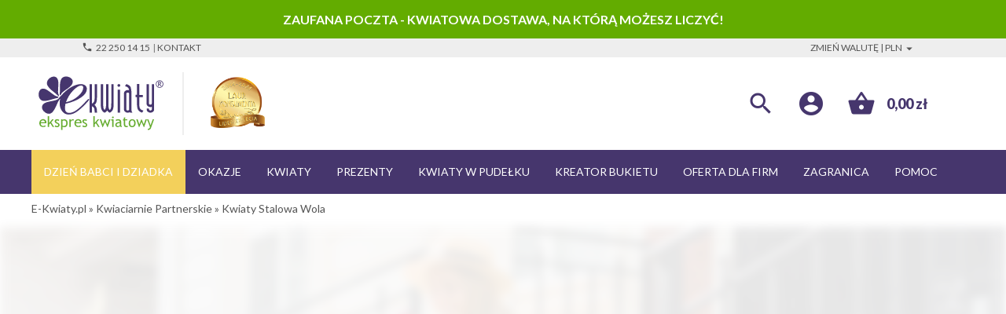

--- FILE ---
content_type: text/html; charset=UTF-8
request_url: https://www.e-kwiaty.pl/stalowa-wola/kwiaty-z-dostawa-do-stalowej-woli
body_size: 67087
content:
<!DOCTYPE html> <html lang="pl"> <head> <title>Poczta, kwiatowa przesyłka Stalowa Wola - Kwiaty z darmową dostawą - e-Kwiaty</title> <meta charset="utf-8"> <meta name="viewport" content="width=device-width, initial-scale=1.0"> <meta name="author" content="Ekspres Kwiatowy"> <meta name="copyright" content="Copyright (c) 2021 by Ekspres Kwiatowy"> <meta name="keywords" content="kwiaty, kwiaciarnia internetowa, kwiaciarnia, kwiaty polskie, kwiaty internet, kwiaty dostawa, kwiaty zamówienie, kwiaciarnia dostawa, kwiaciarnia zamówienie"> <meta name="description" content="Zamów ekspres kwiatowy od e-kwiaty. Poczta kwiatowa na urodziny, imieniny i najważniejsze okazje w mieście Stalowa Wola. Szybka wysyłka już w kilka godzin od złożenia zamówienia, najlepsze kwiaciarnie w Stalowej Woli, darmowa dostawa!"> <meta name="theme-color" content="#46366D"> <meta name="msapplication-navbutton-color" content="#46366D"> <meta name="apple-mobile-web-app-status-bar-style" content="#46366D"> <meta name="google-site-verification" content="1-AE5mcvDkjfGDih7Al8iCcLbE5ad69tfGFLS23JHso"> <script type="text/javascript">var psExtResSalesmanagoJS = Boolean(0);var psExtResSalesmanagoAPI = Boolean(0);var psExtResGoogleGTM = Boolean(0);var psExtResGoogleAdservices = Boolean(0);var psExtResFacebook = Boolean(0);var psExtResLinkedIn = Boolean(0);</script> <script>(function(w,d,s,l,i){w[l]=w[l]||[];w[l].push({'gtm.start': new Date().getTime(),event:'gtm.js'});var f=d.getElementsByTagName(s)[0], j=d.createElement(s),dl=l!='dataLayer'?'&l='+l:'';j.async=true;j.src='https://www.googletagmanager.com/gtm.js?id='+i+dl;f.parentNode.insertBefore(j,f); })(window,document,'script','dataLayer','GTM-5KSPKWW');</script> <script id="Cookiebot" src="https://consent.cookiebot.com/uc.js" data-cbid="9dab70e2-c7df-4dba-ba76-cdacdd016bbb" data-blockingmode="auto" type="text/javascript"></script> <style type="text/css">
 .mdc-button{font-family:Lato,sans-serif;-moz-osx-font-smoothing:grayscale;-webkit-font-smoothing:antialiased;font-size:.875rem;line-height:2.25rem;font-weight:500;letter-spacing:.0892857143em;text-decoration:none;text-transform:uppercase;padding:0 8px 0 8px;display:inline-flex;position:relative;align-items:center;justify-content:center;box-sizing:border-box;min-width:64px;height:36px;border:none;outline:none;line-height:inherit;-webkit-user-select:none;-moz-user-select:none;-ms-user-select:none;user-select:none;-webkit-appearance:none;overflow:hidden;vertical-align:middle;border-radius:4px}.mdc-button::-moz-focus-inner{padding:0;border:0}.mdc-button:active{outline:none}.mdc-button:hover{cursor:pointer}.mdc-button:disabled{background-color:transparent;color:rgba(0,0,0,.37);cursor:default;pointer-events:none}.mdc-button.mdc-button--dense{border-radius:4px}.mdc-button:not(:disabled){background-color:transparent}.mdc-button .mdc-button__icon{margin-left:0;margin-right:8px;display:inline-block;width:18px;height:18px;font-size:18px;vertical-align:top}[dir=rtl] .mdc-button .mdc-button__icon,.mdc-button .mdc-button__icon[dir=rtl]{margin-left:8px;margin-right:0}.mdc-button:not(:disabled){color:#46366d;color:var(--mdc-theme-primary,#46366d)}.mdc-button__label+.mdc-button__icon{margin-left:8px;margin-right:0}[dir=rtl] .mdc-button__label+.mdc-button__icon,.mdc-button__label+.mdc-button__icon[dir=rtl]{margin-left:0;margin-right:8px}svg.mdc-button__icon{fill:currentColor}.mdc-button--raised .mdc-button__icon,.mdc-button--unelevated .mdc-button__icon,.mdc-button--outlined .mdc-button__icon{margin-left:-4px;margin-right:8px}[dir=rtl] .mdc-button--raised .mdc-button__icon,.mdc-button--raised .mdc-button__icon[dir=rtl],[dir=rtl] .mdc-button--unelevated .mdc-button__icon,.mdc-button--unelevated .mdc-button__icon[dir=rtl],[dir=rtl] .mdc-button--outlined .mdc-button__icon,.mdc-button--outlined .mdc-button__icon[dir=rtl]{margin-left:8px;margin-right:-4px}.mdc-button--raised .mdc-button__label+.mdc-button__icon,.mdc-button--unelevated .mdc-button__label+.mdc-button__icon,.mdc-button--outlined .mdc-button__label+.mdc-button__icon{margin-left:8px;margin-right:-4px}[dir=rtl] .mdc-button--raised .mdc-button__label+.mdc-button__icon,.mdc-button--raised .mdc-button__label+.mdc-button__icon[dir=rtl],[dir=rtl] .mdc-button--unelevated .mdc-button__label+.mdc-button__icon,.mdc-button--unelevated .mdc-button__label+.mdc-button__icon[dir=rtl],[dir=rtl] .mdc-button--outlined .mdc-button__label+.mdc-button__icon,.mdc-button--outlined .mdc-button__label+.mdc-button__icon[dir=rtl]{margin-left:-4px;margin-right:8px}.mdc-button--raised,.mdc-button--unelevated{padding:0 16px 0 16px}.mdc-button--raised:disabled,.mdc-button--unelevated:disabled{background-color:rgba(0,0,0,.12);color:rgba(0,0,0,.37)}.mdc-button--raised:not(:disabled),.mdc-button--unelevated:not(:disabled){background-color:#46366d}@supports not (-ms-ime-align:auto){.mdc-button--raised:not(:disabled),.mdc-button--unelevated:not(:disabled){background-color:var(--mdc-theme-primary,#46366d)}}.mdc-button--raised:not(:disabled),.mdc-button--unelevated:not(:disabled){color:#fff;color:var(--mdc-theme-on-primary,#fff)}.mdc-button--raised{box-shadow:0px 3px 1px -2px rgba(0,0,0,0.2),0px 2px 2px 0px rgba(0,0,0,0.14),0px 1px 5px 0px rgba(0,0,0,.12);transition:box-shadow 280ms cubic-bezier(0.4,0,0.2,1)}.mdc-button--raised:hover,.mdc-button--raised:focus{box-shadow:0px 2px 4px -1px rgba(0,0,0,0.2),0px 4px 5px 0px rgba(0,0,0,0.14),0px 1px 10px 0px rgba(0,0,0,.12)}.mdc-button--raised:active{box-shadow:0px 5px 5px -3px rgba(0,0,0,0.2),0px 8px 10px 1px rgba(0,0,0,0.14),0px 3px 14px 2px rgba(0,0,0,.12)}.mdc-button--raised:disabled{box-shadow:0px 0px 0px 0px rgba(0,0,0,0.2),0px 0px 0px 0px rgba(0,0,0,0.14),0px 0px 0px 0px rgba(0,0,0,.12)}.mdc-button--outlined{border-style:solid;padding:0 15px 0 15px;border-width:1px}.mdc-button--outlined:disabled{border-color:rgba(0,0,0,.37)}.mdc-button--outlined:not(:disabled){border-color:#46366d;border-color:var(--mdc-theme-primary,#46366d)}.mdc-button--dense{height:32px;font-size:.8125rem}@-webkit-keyframes mdc-ripple-fg-radius-in{from{-webkit-animation-timing-function:cubic-bezier(0.4,0,0.2,1);animation-timing-function:cubic-bezier(0.4,0,0.2,1);-webkit-transform:translate(var(--mdc-ripple-fg-translate-start,0)) scale(1);transform:translate(var(--mdc-ripple-fg-translate-start,0)) scale(1)}to{-webkit-transform:translate(var(--mdc-ripple-fg-translate-end,0)) scale(var(--mdc-ripple-fg-scale,1));transform:translate(var(--mdc-ripple-fg-translate-end,0)) scale(var(--mdc-ripple-fg-scale,1))}}@keyframes mdc-ripple-fg-radius-in{from{-webkit-animation-timing-function:cubic-bezier(0.4,0,0.2,1);animation-timing-function:cubic-bezier(0.4,0,0.2,1);-webkit-transform:translate(var(--mdc-ripple-fg-translate-start,0)) scale(1);transform:translate(var(--mdc-ripple-fg-translate-start,0)) scale(1)}to{-webkit-transform:translate(var(--mdc-ripple-fg-translate-end,0)) scale(var(--mdc-ripple-fg-scale,1));transform:translate(var(--mdc-ripple-fg-translate-end,0)) scale(var(--mdc-ripple-fg-scale,1))}}@-webkit-keyframes mdc-ripple-fg-opacity-in{from{-webkit-animation-timing-function:linear;animation-timing-function:linear;opacity:0}to{opacity:var(--mdc-ripple-fg-opacity,0)}}@keyframes mdc-ripple-fg-opacity-in{from{-webkit-animation-timing-function:linear;animation-timing-function:linear;opacity:0}to{opacity:var(--mdc-ripple-fg-opacity,0)}}@-webkit-keyframes mdc-ripple-fg-opacity-out{from{-webkit-animation-timing-function:linear;animation-timing-function:linear;opacity:var(--mdc-ripple-fg-opacity,0)}to{opacity:0}}@keyframes mdc-ripple-fg-opacity-out{from{-webkit-animation-timing-function:linear;animation-timing-function:linear;opacity:var(--mdc-ripple-fg-opacity,0)}to{opacity:0}}.mdc-ripple-surface--test-edge-var-bug{--mdc-ripple-surface-test-edge-var:1px solid #000;visibility:hidden}.mdc-ripple-surface--test-edge-var-bug::before{border:var(--mdc-ripple-surface-test-edge-var)}.mdc-button{--mdc-ripple-fg-size:0;--mdc-ripple-left:0;--mdc-ripple-top:0;--mdc-ripple-fg-scale:1;--mdc-ripple-fg-translate-end:0;--mdc-ripple-fg-translate-start:0;-webkit-tap-highlight-color:rgba(0,0,0,0)}.mdc-button::before,.mdc-button::after{position:absolute;border-radius:50%;opacity:0;pointer-events:none;content:""}.mdc-button::before{transition:opacity 15ms linear,background-color 15ms linear;z-index:1}.mdc-button.mdc-ripple-upgraded::before{-webkit-transform:scale(var(--mdc-ripple-fg-scale,1));transform:scale(var(--mdc-ripple-fg-scale,1))}.mdc-button.mdc-ripple-upgraded::after{top:0;left:0;-webkit-transform:scale(0);transform:scale(0);-webkit-transform-origin:center center;transform-origin:center center}.mdc-button.mdc-ripple-upgraded--unbounded::after{top:var(--mdc-ripple-top,0);left:var(--mdc-ripple-left,0)}.mdc-button.mdc-ripple-upgraded--foreground-activation::after{-webkit-animation:mdc-ripple-fg-radius-in 225ms forwards,mdc-ripple-fg-opacity-in 75ms forwards;animation:mdc-ripple-fg-radius-in 225ms forwards,mdc-ripple-fg-opacity-in 75ms forwards}.mdc-button.mdc-ripple-upgraded--foreground-deactivation::after{-webkit-animation:mdc-ripple-fg-opacity-out 150ms;animation:mdc-ripple-fg-opacity-out 150ms;-webkit-transform:translate(var(--mdc-ripple-fg-translate-end,0)) scale(var(--mdc-ripple-fg-scale,1));transform:translate(var(--mdc-ripple-fg-translate-end,0)) scale(var(--mdc-ripple-fg-scale,1))}.mdc-button::before,.mdc-button::after{top:calc(50% - 100%);left:calc(50% - 100%);width:200%;height:200%}.mdc-button.mdc-ripple-upgraded::after{width:var(--mdc-ripple-fg-size,100%);height:var(--mdc-ripple-fg-size,100%)}.mdc-button::before,.mdc-button::after{background-color:#46366d}@supports not (-ms-ime-align:auto){.mdc-button::before,.mdc-button::after{background-color:var(--mdc-theme-primary,#46366d)}}.mdc-button:hover::before{opacity:.04}.mdc-button:not(.mdc-ripple-upgraded):focus::before,.mdc-button.mdc-ripple-upgraded--background-focused::before{transition-duration:75ms;opacity:.12}.mdc-button:not(.mdc-ripple-upgraded)::after{transition:opacity 150ms linear}.mdc-button:not(.mdc-ripple-upgraded):active::after{transition-duration:75ms;opacity:.12}.mdc-button.mdc-ripple-upgraded{--mdc-ripple-fg-opacity:0.12}.mdc-button--raised::before,.mdc-button--raised::after,.mdc-button--unelevated::before,.mdc-button--unelevated::after{background-color:#fff}@supports not (-ms-ime-align:auto){.mdc-button--raised::before,.mdc-button--raised::after,.mdc-button--unelevated::before,.mdc-button--unelevated::after{background-color:var(--mdc-theme-on-primary,#fff)}}.mdc-button--raised:hover::before,.mdc-button--unelevated:hover::before{opacity:.08}.mdc-button--raised:not(.mdc-ripple-upgraded):focus::before,.mdc-button--raised.mdc-ripple-upgraded--background-focused::before,.mdc-button--unelevated:not(.mdc-ripple-upgraded):focus::before,.mdc-button--unelevated.mdc-ripple-upgraded--background-focused::before{transition-duration:75ms;opacity:.24}.mdc-button--raised:not(.mdc-ripple-upgraded)::after,.mdc-button--unelevated:not(.mdc-ripple-upgraded)::after{transition:opacity 150ms linear}.mdc-button--raised:not(.mdc-ripple-upgraded):active::after,.mdc-button--unelevated:not(.mdc-ripple-upgraded):active::after{transition-duration:75ms;opacity:.24}.mdc-button--raised.mdc-ripple-upgraded,.mdc-button--unelevated.mdc-ripple-upgraded{--mdc-ripple-fg-opacity:0.24}.mdc-card{border-radius:4px;background-color:#fff;background-color:var(--mdc-theme-surface,#fff);box-shadow:0px 2px 1px -1px rgba(0,0,0,0.2),0px 1px 1px 0px rgba(0,0,0,0.14),0px 1px 3px 0px rgba(0,0,0,.12);display:flex;flex-direction:column;box-sizing:border-box}.mdc-card--outlined{box-shadow:0px 0px 0px 0px rgba(0,0,0,0.2),0px 0px 0px 0px rgba(0,0,0,0.14),0px 0px 0px 0px rgba(0,0,0,.12);border-width:1px;border-style:solid;border-color:#e0e0e0}.mdc-card__media{position:relative;box-sizing:border-box;background-repeat:no-repeat;background-position:center;background-size:cover}.mdc-card__media::before{display:block;content:""}.mdc-card__media:first-child{border-top-left-radius:inherit;border-top-right-radius:inherit}.mdc-card__media:last-child{border-bottom-left-radius:inherit;border-bottom-right-radius:inherit}.mdc-card__media--square::before{margin-top:100%}.mdc-card__media--16-9::before{margin-top:56.25%}.mdc-card__media-content{position:absolute;top:0;right:0;bottom:0;left:0;box-sizing:border-box}.mdc-card__primary-action{display:flex;flex-direction:column;box-sizing:border-box;position:relative;outline:none;color:inherit;text-decoration:none;cursor:pointer;overflow:hidden}.mdc-card__primary-action:first-child{border-top-left-radius:inherit;border-top-right-radius:inherit}.mdc-card__primary-action:last-child{border-bottom-left-radius:inherit;border-bottom-right-radius:inherit}.mdc-card__actions{display:flex;flex-direction:row;align-items:center;box-sizing:border-box;min-height:52px;padding:8px}.mdc-card__actions--full-bleed{padding:0}.mdc-card__action-buttons,.mdc-card__action-icons{display:flex;flex-direction:row;align-items:center;box-sizing:border-box}.mdc-card__action-icons{color:rgba(0,0,0,.6);flex-grow:1;justify-content:flex-end}.mdc-card__action-buttons+.mdc-card__action-icons{margin-left:16px;margin-right:0}[dir=rtl] .mdc-card__action-buttons+.mdc-card__action-icons,.mdc-card__action-buttons+.mdc-card__action-icons[dir=rtl]{margin-left:0;margin-right:16px}.mdc-card__action{display:inline-flex;flex-direction:row;align-items:center;box-sizing:border-box;justify-content:center;cursor:pointer;-webkit-user-select:none;-moz-user-select:none;-ms-user-select:none;user-select:none}.mdc-card__action:focus{outline:none}.mdc-card__action--button{margin-left:0;margin-right:8px;padding:0 8px}[dir=rtl] .mdc-card__action--button,.mdc-card__action--button[dir=rtl]{margin-left:8px;margin-right:0}.mdc-card__action--button:last-child{margin-left:0;margin-right:0}[dir=rtl] .mdc-card__action--button:last-child,.mdc-card__action--button:last-child[dir=rtl]{margin-left:0;margin-right:0}.mdc-card__actions--full-bleed .mdc-card__action--button{justify-content:space-between;width:100%;height:auto;max-height:none;margin:0;padding:8px 16px;text-align:left}[dir=rtl] .mdc-card__actions--full-bleed .mdc-card__action--button,.mdc-card__actions--full-bleed .mdc-card__action--button[dir=rtl]{text-align:right}.mdc-card__action--icon{margin:-6px 0;padding:12px}.mdc-card__action--icon:not(:disabled){color:rgba(0,0,0,.6)}.mdc-card__primary-action{--mdc-ripple-fg-size:0;--mdc-ripple-left:0;--mdc-ripple-top:0;--mdc-ripple-fg-scale:1;--mdc-ripple-fg-translate-end:0;--mdc-ripple-fg-translate-start:0;-webkit-tap-highlight-color:rgba(0,0,0,0)}.mdc-card__primary-action::before,.mdc-card__primary-action::after{position:absolute;border-radius:50%;opacity:0;pointer-events:none;content:""}.mdc-card__primary-action::before{transition:opacity 15ms linear,background-color 15ms linear;z-index:1}.mdc-card__primary-action.mdc-ripple-upgraded::before{-webkit-transform:scale(var(--mdc-ripple-fg-scale,1));transform:scale(var(--mdc-ripple-fg-scale,1))}.mdc-card__primary-action.mdc-ripple-upgraded::after{top:0;left:0;-webkit-transform:scale(0);transform:scale(0);-webkit-transform-origin:center center;transform-origin:center center}.mdc-card__primary-action.mdc-ripple-upgraded--unbounded::after{top:var(--mdc-ripple-top,0);left:var(--mdc-ripple-left,0)}.mdc-card__primary-action.mdc-ripple-upgraded--foreground-activation::after{-webkit-animation:mdc-ripple-fg-radius-in 225ms forwards,mdc-ripple-fg-opacity-in 75ms forwards;animation:mdc-ripple-fg-radius-in 225ms forwards,mdc-ripple-fg-opacity-in 75ms forwards}.mdc-card__primary-action.mdc-ripple-upgraded--foreground-deactivation::after{-webkit-animation:mdc-ripple-fg-opacity-out 150ms;animation:mdc-ripple-fg-opacity-out 150ms;-webkit-transform:translate(var(--mdc-ripple-fg-translate-end,0)) scale(var(--mdc-ripple-fg-scale,1));transform:translate(var(--mdc-ripple-fg-translate-end,0)) scale(var(--mdc-ripple-fg-scale,1))}.mdc-card__primary-action::before,.mdc-card__primary-action::after{top:calc(50% - 100%);left:calc(50% - 100%);width:200%;height:200%}.mdc-card__primary-action.mdc-ripple-upgraded::after{width:var(--mdc-ripple-fg-size,100%);height:var(--mdc-ripple-fg-size,100%)}.mdc-card__primary-action::before,.mdc-card__primary-action::after{background-color:#000}.mdc-card__primary-action:hover::before{opacity:.04}.mdc-card__primary-action:not(.mdc-ripple-upgraded):focus::before,.mdc-card__primary-action.mdc-ripple-upgraded--background-focused::before{transition-duration:75ms;opacity:.12}.mdc-card__primary-action:not(.mdc-ripple-upgraded)::after{transition:opacity 150ms linear}.mdc-card__primary-action:not(.mdc-ripple-upgraded):active::after{transition-duration:75ms;opacity:.12}.mdc-card__primary-action.mdc-ripple-upgraded{--mdc-ripple-fg-opacity:0.12}@-webkit-keyframes mdc-checkbox-unchecked-checked-checkmark-path{0%,50%{stroke-dashoffset:29.7833385}50%{-webkit-animation-timing-function:cubic-bezier(0,0,0.2,1);animation-timing-function:cubic-bezier(0,0,0.2,1)}100%{stroke-dashoffset:0}}@keyframes mdc-checkbox-unchecked-checked-checkmark-path{0%,50%{stroke-dashoffset:29.7833385}50%{-webkit-animation-timing-function:cubic-bezier(0,0,0.2,1);animation-timing-function:cubic-bezier(0,0,0.2,1)}100%{stroke-dashoffset:0}}@-webkit-keyframes mdc-checkbox-unchecked-indeterminate-mixedmark{0%,68.2%{-webkit-transform:scaleX(0);transform:scaleX(0)}68.2%{-webkit-animation-timing-function:cubic-bezier(0,0,0,1);animation-timing-function:cubic-bezier(0,0,0,1)}100%{-webkit-transform:scaleX(1);transform:scaleX(1)}}@keyframes mdc-checkbox-unchecked-indeterminate-mixedmark{0%,68.2%{-webkit-transform:scaleX(0);transform:scaleX(0)}68.2%{-webkit-animation-timing-function:cubic-bezier(0,0,0,1);animation-timing-function:cubic-bezier(0,0,0,1)}100%{-webkit-transform:scaleX(1);transform:scaleX(1)}}@-webkit-keyframes mdc-checkbox-checked-unchecked-checkmark-path{from{-webkit-animation-timing-function:cubic-bezier(0.4,0,1,1);animation-timing-function:cubic-bezier(0.4,0,1,1);opacity:1;stroke-dashoffset:0}to{opacity:0;stroke-dashoffset:-29.7833385}}@keyframes mdc-checkbox-checked-unchecked-checkmark-path{from{-webkit-animation-timing-function:cubic-bezier(0.4,0,1,1);animation-timing-function:cubic-bezier(0.4,0,1,1);opacity:1;stroke-dashoffset:0}to{opacity:0;stroke-dashoffset:-29.7833385}}@-webkit-keyframes mdc-checkbox-checked-indeterminate-checkmark{from{-webkit-animation-timing-function:cubic-bezier(0,0,0.2,1);animation-timing-function:cubic-bezier(0,0,0.2,1);-webkit-transform:rotate(0deg);transform:rotate(0deg);opacity:1}to{-webkit-transform:rotate(45deg);transform:rotate(45deg);opacity:0}}@keyframes mdc-checkbox-checked-indeterminate-checkmark{from{-webkit-animation-timing-function:cubic-bezier(0,0,0.2,1);animation-timing-function:cubic-bezier(0,0,0.2,1);-webkit-transform:rotate(0deg);transform:rotate(0deg);opacity:1}to{-webkit-transform:rotate(45deg);transform:rotate(45deg);opacity:0}}@-webkit-keyframes mdc-checkbox-indeterminate-checked-checkmark{from{-webkit-animation-timing-function:cubic-bezier(0.14,0,0,1);animation-timing-function:cubic-bezier(0.14,0,0,1);-webkit-transform:rotate(45deg);transform:rotate(45deg);opacity:0}to{-webkit-transform:rotate(360deg);transform:rotate(360deg);opacity:1}}@keyframes mdc-checkbox-indeterminate-checked-checkmark{from{-webkit-animation-timing-function:cubic-bezier(0.14,0,0,1);animation-timing-function:cubic-bezier(0.14,0,0,1);-webkit-transform:rotate(45deg);transform:rotate(45deg);opacity:0}to{-webkit-transform:rotate(360deg);transform:rotate(360deg);opacity:1}}@-webkit-keyframes mdc-checkbox-checked-indeterminate-mixedmark{from{-webkit-animation-timing-function:mdc-animation-deceleration-curve-timing-function;animation-timing-function:mdc-animation-deceleration-curve-timing-function;-webkit-transform:rotate(-45deg);transform:rotate(-45deg);opacity:0}to{-webkit-transform:rotate(0deg);transform:rotate(0deg);opacity:1}}@keyframes mdc-checkbox-checked-indeterminate-mixedmark{from{-webkit-animation-timing-function:mdc-animation-deceleration-curve-timing-function;animation-timing-function:mdc-animation-deceleration-curve-timing-function;-webkit-transform:rotate(-45deg);transform:rotate(-45deg);opacity:0}to{-webkit-transform:rotate(0deg);transform:rotate(0deg);opacity:1}}@-webkit-keyframes mdc-checkbox-indeterminate-checked-mixedmark{from{-webkit-animation-timing-function:cubic-bezier(0.14,0,0,1);animation-timing-function:cubic-bezier(0.14,0,0,1);-webkit-transform:rotate(0deg);transform:rotate(0deg);opacity:1}to{-webkit-transform:rotate(315deg);transform:rotate(315deg);opacity:0}}@keyframes mdc-checkbox-indeterminate-checked-mixedmark{from{-webkit-animation-timing-function:cubic-bezier(0.14,0,0,1);animation-timing-function:cubic-bezier(0.14,0,0,1);-webkit-transform:rotate(0deg);transform:rotate(0deg);opacity:1}to{-webkit-transform:rotate(315deg);transform:rotate(315deg);opacity:0}}@-webkit-keyframes mdc-checkbox-indeterminate-unchecked-mixedmark{0%{-webkit-animation-timing-function:linear;animation-timing-function:linear;-webkit-transform:scaleX(1);transform:scaleX(1);opacity:1}32.8%,100%{-webkit-transform:scaleX(0);transform:scaleX(0);opacity:0}}@keyframes mdc-checkbox-indeterminate-unchecked-mixedmark{0%{-webkit-animation-timing-function:linear;animation-timing-function:linear;-webkit-transform:scaleX(1);transform:scaleX(1);opacity:1}32.8%,100%{-webkit-transform:scaleX(0);transform:scaleX(0);opacity:0}}.mdc-checkbox{display:inline-block;position:relative;flex:0 0 18px;box-sizing:content-box;width:18px;height:18px;line-height:0;white-space:nowrap;cursor:pointer;vertical-align:bottom}.mdc-checkbox .mdc-checkbox__native-control:checked~.mdc-checkbox__background::before,.mdc-checkbox .mdc-checkbox__native-control:indeterminate~.mdc-checkbox__background::before{background-color:#63ab01}@supports not (-ms-ime-align:auto){.mdc-checkbox .mdc-checkbox__native-control:checked~.mdc-checkbox__background::before,.mdc-checkbox .mdc-checkbox__native-control:indeterminate~.mdc-checkbox__background::before{background-color:var(--mdc-theme-secondary,#63ab01)}}.mdc-checkbox.mdc-checkbox--selected::before,.mdc-checkbox.mdc-checkbox--selected::after{background-color:#63ab01}@supports not (-ms-ime-align:auto){.mdc-checkbox.mdc-checkbox--selected::before,.mdc-checkbox.mdc-checkbox--selected::after{background-color:var(--mdc-theme-secondary,#63ab01)}}.mdc-checkbox.mdc-checkbox--selected:hover::before{opacity:.08}.mdc-checkbox.mdc-checkbox--selected:not(.mdc-ripple-upgraded):focus::before,.mdc-checkbox.mdc-checkbox--selected.mdc-ripple-upgraded--background-focused::before{transition-duration:75ms;opacity:.24}.mdc-checkbox.mdc-checkbox--selected:not(.mdc-ripple-upgraded)::after{transition:opacity 150ms linear}.mdc-checkbox.mdc-checkbox--selected:not(.mdc-ripple-upgraded):active::after{transition-duration:75ms;opacity:.24}.mdc-checkbox.mdc-checkbox--selected.mdc-ripple-upgraded{--mdc-ripple-fg-opacity:0.24}.mdc-checkbox.mdc-ripple-upgraded--background-focused.mdc-checkbox--selected::before,.mdc-checkbox.mdc-ripple-upgraded--background-focused.mdc-checkbox--selected::after{background-color:#63ab01}@supports not (-ms-ime-align:auto){.mdc-checkbox.mdc-ripple-upgraded--background-focused.mdc-checkbox--selected::before,.mdc-checkbox.mdc-ripple-upgraded--background-focused.mdc-checkbox--selected::after{background-color:var(--mdc-theme-secondary,#63ab01)}}.mdc-checkbox__native-control:enabled:not(:checked):not(:indeterminate)~.mdc-checkbox__background{border-color:rgba(0,0,0,.54);background-color:transparent}.mdc-checkbox__native-control:enabled:checked~.mdc-checkbox__background,.mdc-checkbox__native-control:enabled:indeterminate~.mdc-checkbox__background{border-color:#63ab01;border-color:var(--mdc-theme-secondary,#63ab01);background-color:#63ab01;background-color:var(--mdc-theme-secondary,#63ab01)}@-webkit-keyframes mdc-checkbox-fade-in-background-u2s6k0z{0%{border-color:rgba(0,0,0,.54);background-color:transparent}50%{border-color:#63ab01;border-color:var(--mdc-theme-secondary,#63ab01);background-color:#63ab01;background-color:var(--mdc-theme-secondary,#63ab01)}}@keyframes mdc-checkbox-fade-in-background-u2s6k0z{0%{border-color:rgba(0,0,0,.54);background-color:transparent}50%{border-color:#63ab01;border-color:var(--mdc-theme-secondary,#63ab01);background-color:#63ab01;background-color:var(--mdc-theme-secondary,#63ab01)}}@-webkit-keyframes mdc-checkbox-fade-out-background-u2s6k0z{0%,80%{border-color:#63ab01;border-color:var(--mdc-theme-secondary,#63ab01);background-color:#63ab01;background-color:var(--mdc-theme-secondary,#63ab01)}100%{border-color:rgba(0,0,0,.54);background-color:transparent}}@keyframes mdc-checkbox-fade-out-background-u2s6k0z{0%,80%{border-color:#63ab01;border-color:var(--mdc-theme-secondary,#63ab01);background-color:#63ab01;background-color:var(--mdc-theme-secondary,#63ab01)}100%{border-color:rgba(0,0,0,.54);background-color:transparent}}.mdc-checkbox--anim-unchecked-checked .mdc-checkbox__native-control:enabled~.mdc-checkbox__background,.mdc-checkbox--anim-unchecked-indeterminate .mdc-checkbox__native-control:enabled~.mdc-checkbox__background{-webkit-animation-name:mdc-checkbox-fade-in-background-u2s6k0z;animation-name:mdc-checkbox-fade-in-background-u2s6k0z}.mdc-checkbox--anim-checked-unchecked .mdc-checkbox__native-control:enabled~.mdc-checkbox__background,.mdc-checkbox--anim-indeterminate-unchecked .mdc-checkbox__native-control:enabled~.mdc-checkbox__background{-webkit-animation-name:mdc-checkbox-fade-out-background-u2s6k0z;animation-name:mdc-checkbox-fade-out-background-u2s6k0z}.mdc-checkbox__checkmark{color:#fff}.mdc-checkbox__mixedmark{border-color:#fff}.mdc-checkbox__native-control[disabled]:not(:checked):not(:indeterminate)~.mdc-checkbox__background{border-color:rgba(0,0,0,.26)}.mdc-checkbox__native-control[disabled]:checked~.mdc-checkbox__background,.mdc-checkbox__native-control[disabled]:indeterminate~.mdc-checkbox__background{border-color:transparent;background-color:rgba(0,0,0,.26)}@media screen and (-ms-high-contrast:active){.mdc-checkbox__mixedmark{margin:0 1px}}.mdc-checkbox--disabled{cursor:default;pointer-events:none}.mdc-checkbox__background{display:inline-flex;position:absolute;align-items:center;justify-content:center;box-sizing:border-box;width:18px;height:18px;border:2px solid currentColor;border-radius:2px;background-color:transparent;pointer-events:none;will-change:background-color,border-color;transition:background-color 90ms 0ms cubic-bezier(0.4,0,0.6,1),border-color 90ms 0ms cubic-bezier(0.4,0,0.6,1)}.mdc-checkbox__background .mdc-checkbox__background::before{background-color:#000}@supports not (-ms-ime-align:auto){.mdc-checkbox__background .mdc-checkbox__background::before{background-color:var(--mdc-theme-on-surface,#000)}}.mdc-checkbox__checkmark{position:absolute;top:0;right:0;bottom:0;left:0;width:100%;opacity:0;transition:opacity 180ms 0ms cubic-bezier(0.4,0,0.6,1)}.mdc-checkbox--upgraded .mdc-checkbox__checkmark{opacity:1}.mdc-checkbox__checkmark-path{transition:stroke-dashoffset 180ms 0ms cubic-bezier(0.4,0,0.6,1);stroke:currentColor;stroke-width:3.12px;stroke-dashoffset:29.7833385;stroke-dasharray:29.7833385}.mdc-checkbox__mixedmark{width:100%;height:0;-webkit-transform:scaleX(0) rotate(0deg);transform:scaleX(0) rotate(0deg);border-width:1px;border-style:solid;opacity:0;transition:opacity 90ms 0ms cubic-bezier(0.4,0,0.6,1),-webkit-transform 90ms 0ms cubic-bezier(0.4,0,0.6,1);transition:opacity 90ms 0ms cubic-bezier(0.4,0,0.6,1),transform 90ms 0ms cubic-bezier(0.4,0,0.6,1);transition:opacity 90ms 0ms cubic-bezier(0.4,0,0.6,1),transform 90ms 0ms cubic-bezier(0.4,0,0.6,1),-webkit-transform 90ms 0ms cubic-bezier(0.4,0,0.6,1)}.mdc-checkbox--upgraded .mdc-checkbox__background,.mdc-checkbox--upgraded .mdc-checkbox__checkmark,.mdc-checkbox--upgraded .mdc-checkbox__checkmark-path,.mdc-checkbox--upgraded .mdc-checkbox__mixedmark{transition:none !important}.mdc-checkbox--anim-unchecked-checked .mdc-checkbox__background,.mdc-checkbox--anim-unchecked-indeterminate .mdc-checkbox__background,.mdc-checkbox--anim-checked-unchecked .mdc-checkbox__background,.mdc-checkbox--anim-indeterminate-unchecked .mdc-checkbox__background{-webkit-animation-duration:180ms;animation-duration:180ms;-webkit-animation-timing-function:linear;animation-timing-function:linear}.mdc-checkbox--anim-unchecked-checked .mdc-checkbox__checkmark-path{-webkit-animation:mdc-checkbox-unchecked-checked-checkmark-path 180ms linear 0s;animation:mdc-checkbox-unchecked-checked-checkmark-path 180ms linear 0s;transition:none}.mdc-checkbox--anim-unchecked-indeterminate .mdc-checkbox__mixedmark{-webkit-animation:mdc-checkbox-unchecked-indeterminate-mixedmark 90ms linear 0s;animation:mdc-checkbox-unchecked-indeterminate-mixedmark 90ms linear 0s;transition:none}.mdc-checkbox--anim-checked-unchecked .mdc-checkbox__checkmark-path{-webkit-animation:mdc-checkbox-checked-unchecked-checkmark-path 90ms linear 0s;animation:mdc-checkbox-checked-unchecked-checkmark-path 90ms linear 0s;transition:none}.mdc-checkbox--anim-checked-indeterminate .mdc-checkbox__checkmark{-webkit-animation:mdc-checkbox-checked-indeterminate-checkmark 90ms linear 0s;animation:mdc-checkbox-checked-indeterminate-checkmark 90ms linear 0s;transition:none}.mdc-checkbox--anim-checked-indeterminate .mdc-checkbox__mixedmark{-webkit-animation:mdc-checkbox-checked-indeterminate-mixedmark 90ms linear 0s;animation:mdc-checkbox-checked-indeterminate-mixedmark 90ms linear 0s;transition:none}.mdc-checkbox--anim-indeterminate-checked .mdc-checkbox__checkmark{-webkit-animation:mdc-checkbox-indeterminate-checked-checkmark 500ms linear 0s;animation:mdc-checkbox-indeterminate-checked-checkmark 500ms linear 0s;transition:none}.mdc-checkbox--anim-indeterminate-checked .mdc-checkbox__mixedmark{-webkit-animation:mdc-checkbox-indeterminate-checked-mixedmark 500ms linear 0s;animation:mdc-checkbox-indeterminate-checked-mixedmark 500ms linear 0s;transition:none}.mdc-checkbox--anim-indeterminate-unchecked .mdc-checkbox__mixedmark{-webkit-animation:mdc-checkbox-indeterminate-unchecked-mixedmark 300ms linear 0s;animation:mdc-checkbox-indeterminate-unchecked-mixedmark 300ms linear 0s;transition:none}.mdc-checkbox__native-control:checked~.mdc-checkbox__background,.mdc-checkbox__native-control:indeterminate~.mdc-checkbox__background{transition:border-color 90ms 0ms cubic-bezier(0,0,0.2,1),background-color 90ms 0ms cubic-bezier(0,0,0.2,1)}.mdc-checkbox__native-control:checked~.mdc-checkbox__background .mdc-checkbox__checkmark-path,.mdc-checkbox__native-control:indeterminate~.mdc-checkbox__background .mdc-checkbox__checkmark-path{stroke-dashoffset:0}.mdc-checkbox__background::before{position:absolute;-webkit-transform:scale(0,0);transform:scale(0,0);border-radius:50%;opacity:0;pointer-events:none;content:"";will-change:opacity,transform;transition:opacity 90ms 0ms cubic-bezier(0.4,0,0.6,1),-webkit-transform 90ms 0ms cubic-bezier(0.4,0,0.6,1);transition:opacity 90ms 0ms cubic-bezier(0.4,0,0.6,1),transform 90ms 0ms cubic-bezier(0.4,0,0.6,1);transition:opacity 90ms 0ms cubic-bezier(0.4,0,0.6,1),transform 90ms 0ms cubic-bezier(0.4,0,0.6,1),-webkit-transform 90ms 0ms cubic-bezier(0.4,0,0.6,1)}.mdc-checkbox__native-control:focus~.mdc-checkbox__background::before{-webkit-transform:scale(1);transform:scale(1);opacity:.12;transition:opacity 80ms 0ms cubic-bezier(0,0,0.2,1),-webkit-transform 80ms 0ms cubic-bezier(0,0,0.2,1);transition:opacity 80ms 0ms cubic-bezier(0,0,0.2,1),transform 80ms 0ms cubic-bezier(0,0,0.2,1);transition:opacity 80ms 0ms cubic-bezier(0,0,0.2,1),transform 80ms 0ms cubic-bezier(0,0,0.2,1),-webkit-transform 80ms 0ms cubic-bezier(0,0,0.2,1)}.mdc-checkbox__native-control{position:absolute;top:0;left:0;width:100%;height:100%;margin:0;padding:0;opacity:0;cursor:inherit}.mdc-checkbox__native-control:disabled{cursor:default;pointer-events:none}.mdc-checkbox__native-control:checked~.mdc-checkbox__background .mdc-checkbox__checkmark{transition:opacity 180ms 0ms cubic-bezier(0,0,0.2,1),-webkit-transform 180ms 0ms cubic-bezier(0,0,0.2,1);transition:opacity 180ms 0ms cubic-bezier(0,0,0.2,1),transform 180ms 0ms cubic-bezier(0,0,0.2,1);transition:opacity 180ms 0ms cubic-bezier(0,0,0.2,1),transform 180ms 0ms cubic-bezier(0,0,0.2,1),-webkit-transform 180ms 0ms cubic-bezier(0,0,0.2,1);opacity:1}.mdc-checkbox__native-control:checked~.mdc-checkbox__background .mdc-checkbox__mixedmark{-webkit-transform:scaleX(1) rotate(-45deg);transform:scaleX(1) rotate(-45deg)}.mdc-checkbox__native-control:indeterminate~.mdc-checkbox__background .mdc-checkbox__checkmark{-webkit-transform:rotate(45deg);transform:rotate(45deg);opacity:0;transition:opacity 90ms 0ms cubic-bezier(0.4,0,0.6,1),-webkit-transform 90ms 0ms cubic-bezier(0.4,0,0.6,1);transition:opacity 90ms 0ms cubic-bezier(0.4,0,0.6,1),transform 90ms 0ms cubic-bezier(0.4,0,0.6,1);transition:opacity 90ms 0ms cubic-bezier(0.4,0,0.6,1),transform 90ms 0ms cubic-bezier(0.4,0,0.6,1),-webkit-transform 90ms 0ms cubic-bezier(0.4,0,0.6,1)}.mdc-checkbox__native-control:indeterminate~.mdc-checkbox__background .mdc-checkbox__mixedmark{-webkit-transform:scaleX(1) rotate(0deg);transform:scaleX(1) rotate(0deg);opacity:1}.mdc-checkbox{--mdc-ripple-fg-size:0;--mdc-ripple-left:0;--mdc-ripple-top:0;--mdc-ripple-fg-scale:1;--mdc-ripple-fg-translate-end:0;--mdc-ripple-fg-translate-start:0;-webkit-tap-highlight-color:rgba(0,0,0,0);padding:11px}.mdc-checkbox::before,.mdc-checkbox::after{position:absolute;border-radius:50%;opacity:0;pointer-events:none;content:""}.mdc-checkbox::before{transition:opacity 15ms linear,background-color 15ms linear;z-index:1}.mdc-checkbox.mdc-ripple-upgraded::before{-webkit-transform:scale(var(--mdc-ripple-fg-scale,1));transform:scale(var(--mdc-ripple-fg-scale,1))}.mdc-checkbox.mdc-ripple-upgraded::after{top:0;left:0;-webkit-transform:scale(0);transform:scale(0);-webkit-transform-origin:center center;transform-origin:center center}.mdc-checkbox.mdc-ripple-upgraded--unbounded::after{top:var(--mdc-ripple-top,0);left:var(--mdc-ripple-left,0)}.mdc-checkbox.mdc-ripple-upgraded--foreground-activation::after{-webkit-animation:mdc-ripple-fg-radius-in 225ms forwards,mdc-ripple-fg-opacity-in 75ms forwards;animation:mdc-ripple-fg-radius-in 225ms forwards,mdc-ripple-fg-opacity-in 75ms forwards}.mdc-checkbox.mdc-ripple-upgraded--foreground-deactivation::after{-webkit-animation:mdc-ripple-fg-opacity-out 150ms;animation:mdc-ripple-fg-opacity-out 150ms;-webkit-transform:translate(var(--mdc-ripple-fg-translate-end,0)) scale(var(--mdc-ripple-fg-scale,1));transform:translate(var(--mdc-ripple-fg-translate-end,0)) scale(var(--mdc-ripple-fg-scale,1))}.mdc-checkbox::before,.mdc-checkbox::after{background-color:#000}@supports not (-ms-ime-align:auto){.mdc-checkbox::before,.mdc-checkbox::after{background-color:var(--mdc-theme-on-surface,#000)}}.mdc-checkbox:hover::before{opacity:.04}.mdc-checkbox:not(.mdc-ripple-upgraded):focus::before,.mdc-checkbox.mdc-ripple-upgraded--background-focused::before{transition-duration:75ms;opacity:.12}.mdc-checkbox:not(.mdc-ripple-upgraded)::after{transition:opacity 150ms linear}.mdc-checkbox:not(.mdc-ripple-upgraded):active::after{transition-duration:75ms;opacity:.12}.mdc-checkbox.mdc-ripple-upgraded{--mdc-ripple-fg-opacity:0.12}.mdc-checkbox::before,.mdc-checkbox::after{top:calc(50% - 50%);left:calc(50% - 50%);width:100%;height:100%}.mdc-checkbox.mdc-ripple-upgraded::before,.mdc-checkbox.mdc-ripple-upgraded::after{top:var(--mdc-ripple-top,calc(50% - 50%));left:var(--mdc-ripple-left,calc(50% - 50%));width:var(--mdc-ripple-fg-size,100%);height:var(--mdc-ripple-fg-size,100%)}.mdc-checkbox.mdc-ripple-upgraded::after{width:var(--mdc-ripple-fg-size,100%);height:var(--mdc-ripple-fg-size,100%)}.mdc-checkbox .mdc-checkbox__background{left:11px;right:initial;top:11px}.mdc-checkbox[dir=rtl] .mdc-checkbox .mdc-checkbox__background,[dir=rtl] .mdc-checkbox .mdc-checkbox .mdc-checkbox__background{left:initial;right:11px}.mdc-checkbox .mdc-checkbox__background::before{top:-13px;left:-13px;width:40px;height:40px}.mdc-ripple-upgraded--background-focused .mdc-checkbox__background::before{content:none}.mdc-chip__icon--leading{color:rgba(0,0,0,.54)}.mdc-chip__icon--trailing{color:rgba(0,0,0,.54)}.mdc-chip__icon--trailing:hover{color:rgba(0,0,0,.62)}.mdc-chip__icon--trailing:focus{color:rgba(0,0,0,.87)}.mdc-chip__icon.mdc-chip__icon--leading:not(.mdc-chip__icon--leading-hidden){width:20px;height:20px;font-size:20px}.mdc-chip__icon.mdc-chip__icon--trailing{width:18px;height:18px;font-size:18px}.mdc-chip__icon--trailing{margin-right:-4px;margin-left:4px}.mdc-chip{border-radius:16px;background-color:#e0e0e0;color:rgba(0,0,0,.87);font-family:Lato,sans-serif;-moz-osx-font-smoothing:grayscale;-webkit-font-smoothing:antialiased;font-size:.875rem;line-height:1.25rem;font-weight:400;letter-spacing:.0178571429em;text-decoration:inherit;text-transform:inherit;height:32px;display:inline-flex;position:relative;align-items:center;box-sizing:border-box;padding:0 12px;border-width:0;outline:none;cursor:pointer;-webkit-appearance:none;overflow:hidden}.mdc-chip:hover{color:rgba(0,0,0,.87)}.mdc-chip.mdc-chip--selected .mdc-chip__checkmark,.mdc-chip .mdc-chip__icon--leading:not(.mdc-chip__icon--leading-hidden){margin-left:-4px;margin-right:4px}[dir=rtl] .mdc-chip.mdc-chip--selected .mdc-chip__checkmark,.mdc-chip.mdc-chip--selected .mdc-chip__checkmark[dir=rtl],[dir=rtl] .mdc-chip .mdc-chip__icon--leading:not(.mdc-chip__icon--leading-hidden),.mdc-chip .mdc-chip__icon--leading:not(.mdc-chip__icon--leading-hidden)[dir=rtl]{margin-left:4px;margin-right:-4px}.mdc-chip::-moz-focus-inner{padding:0;border:0}.mdc-chip:hover{color:#000;color:var(--mdc-theme-on-surface,#000)}.mdc-chip--exit{transition:opacity 75ms cubic-bezier(0.4,0,0.2,1),width 150ms cubic-bezier(0,0,0.2,1),padding 100ms linear,margin 100ms linear;opacity:0}.mdc-chip__text{white-space:nowrap}.mdc-chip__icon{border-radius:50%;outline:none;vertical-align:middle}.mdc-chip__checkmark{height:20px}.mdc-chip__checkmark-path{transition:stroke-dashoffset 150ms 50ms cubic-bezier(0.4,0,0.6,1);stroke-width:2px;stroke-dashoffset:29.7833385;stroke-dasharray:29.7833385}.mdc-chip--selected .mdc-chip__checkmark-path{stroke-dashoffset:0}.mdc-chip-set--choice .mdc-chip.mdc-chip--selected{color:#46366d;color:var(--mdc-theme-primary,#46366d)}.mdc-chip-set--choice .mdc-chip.mdc-chip--selected .mdc-chip__icon--leading{color:rgba(70,54,109,.54)}.mdc-chip-set--choice .mdc-chip.mdc-chip--selected:hover{color:#46366d;color:var(--mdc-theme-primary,#46366d)}.mdc-chip-set--choice .mdc-chip .mdc-chip__checkmark-path{stroke:#46366d;stroke:var(--mdc-theme-primary,#46366d)}.mdc-chip-set--choice .mdc-chip--selected{background-color:#fff;background-color:var(--mdc-theme-surface,#fff)}.mdc-chip__checkmark-svg{width:0;height:20px;transition:width 150ms cubic-bezier(0.4,0,0.2,1)}.mdc-chip--selected .mdc-chip__checkmark-svg{width:20px}.mdc-chip-set--filter .mdc-chip__icon--leading{transition:opacity 75ms linear;transition-delay:-50ms;opacity:1}.mdc-chip-set--filter .mdc-chip__icon--leading+.mdc-chip__checkmark{transition:opacity 75ms linear;transition-delay:80ms;opacity:0}.mdc-chip-set--filter .mdc-chip__icon--leading+.mdc-chip__checkmark .mdc-chip__checkmark-svg{transition:width 0ms}.mdc-chip-set--filter .mdc-chip--selected .mdc-chip__icon--leading{opacity:0}.mdc-chip-set--filter .mdc-chip--selected .mdc-chip__icon--leading+.mdc-chip__checkmark{width:0;opacity:1}.mdc-chip-set--filter .mdc-chip__icon--leading-hidden.mdc-chip__icon--leading{width:0;opacity:0}.mdc-chip-set--filter .mdc-chip__icon--leading-hidden.mdc-chip__icon--leading+.mdc-chip__checkmark{width:20px}.mdc-chip{--mdc-ripple-fg-size:0;--mdc-ripple-left:0;--mdc-ripple-top:0;--mdc-ripple-fg-scale:1;--mdc-ripple-fg-translate-end:0;--mdc-ripple-fg-translate-start:0;-webkit-tap-highlight-color:rgba(0,0,0,0)}.mdc-chip::before,.mdc-chip::after{position:absolute;border-radius:50%;opacity:0;pointer-events:none;content:""}.mdc-chip::before{transition:opacity 15ms linear,background-color 15ms linear;z-index:1}.mdc-chip.mdc-ripple-upgraded::before{-webkit-transform:scale(var(--mdc-ripple-fg-scale,1));transform:scale(var(--mdc-ripple-fg-scale,1))}.mdc-chip.mdc-ripple-upgraded::after{top:0;left:0;-webkit-transform:scale(0);transform:scale(0);-webkit-transform-origin:center center;transform-origin:center center}.mdc-chip.mdc-ripple-upgraded--unbounded::after{top:var(--mdc-ripple-top,0);left:var(--mdc-ripple-left,0)}.mdc-chip.mdc-ripple-upgraded--foreground-activation::after{-webkit-animation:mdc-ripple-fg-radius-in 225ms forwards,mdc-ripple-fg-opacity-in 75ms forwards;animation:mdc-ripple-fg-radius-in 225ms forwards,mdc-ripple-fg-opacity-in 75ms forwards}.mdc-chip.mdc-ripple-upgraded--foreground-deactivation::after{-webkit-animation:mdc-ripple-fg-opacity-out 150ms;animation:mdc-ripple-fg-opacity-out 150ms;-webkit-transform:translate(var(--mdc-ripple-fg-translate-end,0)) scale(var(--mdc-ripple-fg-scale,1));transform:translate(var(--mdc-ripple-fg-translate-end,0)) scale(var(--mdc-ripple-fg-scale,1))}.mdc-chip::before,.mdc-chip::after{top:calc(50% - 100%);left:calc(50% - 100%);width:200%;height:200%}.mdc-chip.mdc-ripple-upgraded::after{width:var(--mdc-ripple-fg-size,100%);height:var(--mdc-ripple-fg-size,100%)}.mdc-chip::before,.mdc-chip::after{background-color:rgba(0,0,0,.87)}.mdc-chip:hover::before{opacity:.04}.mdc-chip:not(.mdc-ripple-upgraded):focus::before,.mdc-chip.mdc-ripple-upgraded--background-focused::before{transition-duration:75ms;opacity:.12}.mdc-chip:not(.mdc-ripple-upgraded)::after{transition:opacity 150ms linear}.mdc-chip:not(.mdc-ripple-upgraded):active::after{transition-duration:75ms;opacity:.12}.mdc-chip.mdc-ripple-upgraded{--mdc-ripple-fg-opacity:0.12}.mdc-chip-set--choice .mdc-chip.mdc-chip--selected::before{opacity:.08}.mdc-chip-set--choice .mdc-chip.mdc-chip--selected::before,.mdc-chip-set--choice .mdc-chip.mdc-chip--selected::after{background-color:#46366d}@supports not (-ms-ime-align:auto){.mdc-chip-set--choice .mdc-chip.mdc-chip--selected::before,.mdc-chip-set--choice .mdc-chip.mdc-chip--selected::after{background-color:var(--mdc-theme-primary,#46366d)}}.mdc-chip-set--choice .mdc-chip.mdc-chip--selected:hover::before{opacity:.12}.mdc-chip-set--choice .mdc-chip.mdc-chip--selected:not(.mdc-ripple-upgraded):focus::before,.mdc-chip-set--choice .mdc-chip.mdc-chip--selected.mdc-ripple-upgraded--background-focused::before{transition-duration:75ms;opacity:.2}.mdc-chip-set--choice .mdc-chip.mdc-chip--selected:not(.mdc-ripple-upgraded)::after{transition:opacity 150ms linear}.mdc-chip-set--choice .mdc-chip.mdc-chip--selected:not(.mdc-ripple-upgraded):active::after{transition-duration:75ms;opacity:.2}.mdc-chip-set--choice .mdc-chip.mdc-chip--selected.mdc-ripple-upgraded{--mdc-ripple-fg-opacity:0.2}@-webkit-keyframes mdc-chip-entry{from{-webkit-transform:scale(0.8);transform:scale(0.8);opacity:.4}to{-webkit-transform:scale(1);transform:scale(1);opacity:1}}@keyframes mdc-chip-entry{from{-webkit-transform:scale(0.8);transform:scale(0.8);opacity:.4}to{-webkit-transform:scale(1);transform:scale(1);opacity:1}}.mdc-chip-set{padding:4px;display:flex;flex-wrap:wrap;box-sizing:border-box}.mdc-chip-set .mdc-chip{margin:4px}.mdc-chip-set--input .mdc-chip{-webkit-animation:mdc-chip-entry 100ms cubic-bezier(0,0,0.2,1);animation:mdc-chip-entry 100ms cubic-bezier(0,0,0.2,1)}.mdc-data-table__content{font-family:Lato,sans-serif;-moz-osx-font-smoothing:grayscale;-webkit-font-smoothing:antialiased;font-size:.875rem;line-height:1.25rem;font-weight:400;letter-spacing:.0178571429em;text-decoration:inherit;text-transform:inherit}.mdc-data-table{background-color:#fff;background-color:var(--mdc-theme-surface,#fff);border-radius:4px;border-width:1px;border-style:solid;border-color:rgba(0,0,0,.12);display:inline-flex;flex-direction:column}.mdc-data-table__row{background-color:inherit}.mdc-data-table__header-row{background-color:inherit}.mdc-data-table__row--selected{background-color:rgba(70,54,109,.04)}.mdc-data-table__row{border-top-color:rgba(0,0,0,.12)}.mdc-data-table__row{border-top-width:1px;border-top-style:solid}.mdc-data-table__row:not(.mdc-data-table__row--selected):hover{background-color:rgba(0,0,0,.04)}.mdc-data-table__header-cell{color:rgba(0,0,0,.87)}.mdc-data-table__cell{color:rgba(0,0,0,.87)}.mdc-data-table__header-row{height:56px}.mdc-data-table__row{height:52px}.mdc-data-table__cell,.mdc-data-table__header-cell{padding-right:16px;padding-left:16px}.mdc-data-table__table{width:100%;border:0;white-space:nowrap;border-collapse:collapse}.mdc-data-table__cell{font-family:Lato,sans-serif;-moz-osx-font-smoothing:grayscale;-webkit-font-smoothing:antialiased;font-size:.875rem;line-height:1.25rem;font-weight:400;letter-spacing:.0178571429em;text-decoration:inherit;text-transform:inherit}.mdc-data-table__cell--numeric{text-align:right}.mdc-data-table__header-cell--checkbox,.mdc-data-table__cell--checkbox{padding-right:0}.mdc-data-table__header-cell{font-family:Lato,sans-serif;-moz-osx-font-smoothing:grayscale;-webkit-font-smoothing:antialiased;font-size:.875rem;line-height:1.375rem;font-weight:500;letter-spacing:.0071428571em;text-decoration:inherit;text-transform:inherit;text-align:left}[dir=rtl] .mdc-data-table__header-cell,.mdc-data-table__header-cell[dir=rtl]{text-align:right}.mdc-data-table__header-row-checkbox .mdc-checkbox__native-control:checked~.mdc-checkbox__background::before,.mdc-data-table__header-row-checkbox .mdc-checkbox__native-control:indeterminate~.mdc-checkbox__background::before,.mdc-data-table__row-checkbox .mdc-checkbox__native-control:checked~.mdc-checkbox__background::before,.mdc-data-table__row-checkbox .mdc-checkbox__native-control:indeterminate~.mdc-checkbox__background::before{background-color:#46366d}@supports not (-ms-ime-align:auto){.mdc-data-table__header-row-checkbox .mdc-checkbox__native-control:checked~.mdc-checkbox__background::before,.mdc-data-table__header-row-checkbox .mdc-checkbox__native-control:indeterminate~.mdc-checkbox__background::before,.mdc-data-table__row-checkbox .mdc-checkbox__native-control:checked~.mdc-checkbox__background::before,.mdc-data-table__row-checkbox .mdc-checkbox__native-control:indeterminate~.mdc-checkbox__background::before{background-color:var(--mdc-theme-primary,#46366d)}}.mdc-data-table__header-row-checkbox.mdc-checkbox--selected::before,.mdc-data-table__header-row-checkbox.mdc-checkbox--selected::after,.mdc-data-table__row-checkbox.mdc-checkbox--selected::before,.mdc-data-table__row-checkbox.mdc-checkbox--selected::after{background-color:#46366d}@supports not (-ms-ime-align:auto){.mdc-data-table__header-row-checkbox.mdc-checkbox--selected::before,.mdc-data-table__header-row-checkbox.mdc-checkbox--selected::after,.mdc-data-table__row-checkbox.mdc-checkbox--selected::before,.mdc-data-table__row-checkbox.mdc-checkbox--selected::after{background-color:var(--mdc-theme-primary,#46366d)}}.mdc-data-table__header-row-checkbox.mdc-checkbox--selected:hover::before,.mdc-data-table__row-checkbox.mdc-checkbox--selected:hover::before{opacity:.04}.mdc-data-table__header-row-checkbox.mdc-checkbox--selected:not(.mdc-ripple-upgraded):focus::before,.mdc-data-table__header-row-checkbox.mdc-checkbox--selected.mdc-ripple-upgraded--background-focused::before,.mdc-data-table__row-checkbox.mdc-checkbox--selected:not(.mdc-ripple-upgraded):focus::before,.mdc-data-table__row-checkbox.mdc-checkbox--selected.mdc-ripple-upgraded--background-focused::before{transition-duration:75ms;opacity:.12}.mdc-data-table__header-row-checkbox.mdc-checkbox--selected:not(.mdc-ripple-upgraded)::after,.mdc-data-table__row-checkbox.mdc-checkbox--selected:not(.mdc-ripple-upgraded)::after{transition:opacity 150ms linear}.mdc-data-table__header-row-checkbox.mdc-checkbox--selected:not(.mdc-ripple-upgraded):active::after,.mdc-data-table__row-checkbox.mdc-checkbox--selected:not(.mdc-ripple-upgraded):active::after{transition-duration:75ms;opacity:.12}.mdc-data-table__header-row-checkbox.mdc-checkbox--selected.mdc-ripple-upgraded,.mdc-data-table__row-checkbox.mdc-checkbox--selected.mdc-ripple-upgraded{--mdc-ripple-fg-opacity:0.12}.mdc-data-table__header-row-checkbox.mdc-ripple-upgraded--background-focused.mdc-checkbox--selected::before,.mdc-data-table__header-row-checkbox.mdc-ripple-upgraded--background-focused.mdc-checkbox--selected::after,.mdc-data-table__row-checkbox.mdc-ripple-upgraded--background-focused.mdc-checkbox--selected::before,.mdc-data-table__row-checkbox.mdc-ripple-upgraded--background-focused.mdc-checkbox--selected::after{background-color:#46366d}@supports not (-ms-ime-align:auto){.mdc-data-table__header-row-checkbox.mdc-ripple-upgraded--background-focused.mdc-checkbox--selected::before,.mdc-data-table__header-row-checkbox.mdc-ripple-upgraded--background-focused.mdc-checkbox--selected::after,.mdc-data-table__row-checkbox.mdc-ripple-upgraded--background-focused.mdc-checkbox--selected::before,.mdc-data-table__row-checkbox.mdc-ripple-upgraded--background-focused.mdc-checkbox--selected::after{background-color:var(--mdc-theme-primary,#46366d)}}.mdc-data-table__header-row-checkbox .mdc-checkbox__native-control:enabled:not(:checked):not(:indeterminate)~.mdc-checkbox__background,.mdc-data-table__row-checkbox .mdc-checkbox__native-control:enabled:not(:checked):not(:indeterminate)~.mdc-checkbox__background{border-color:rgba(0,0,0,.54);background-color:transparent}.mdc-data-table__header-row-checkbox .mdc-checkbox__native-control:enabled:checked~.mdc-checkbox__background,.mdc-data-table__header-row-checkbox .mdc-checkbox__native-control:enabled:indeterminate~.mdc-checkbox__background,.mdc-data-table__row-checkbox .mdc-checkbox__native-control:enabled:checked~.mdc-checkbox__background,.mdc-data-table__row-checkbox .mdc-checkbox__native-control:enabled:indeterminate~.mdc-checkbox__background{border-color:#46366d;border-color:var(--mdc-theme-primary,#46366d);background-color:#46366d;background-color:var(--mdc-theme-primary,#46366d)}@-webkit-keyframes mdc-checkbox-fade-in-background-u2s6k1n{0%{border-color:rgba(0,0,0,.54);background-color:transparent}50%{border-color:#46366d;border-color:var(--mdc-theme-primary,#46366d);background-color:#46366d;background-color:var(--mdc-theme-primary,#46366d)}}@keyframes mdc-checkbox-fade-in-background-u2s6k1n{0%{border-color:rgba(0,0,0,.54);background-color:transparent}50%{border-color:#46366d;border-color:var(--mdc-theme-primary,#46366d);background-color:#46366d;background-color:var(--mdc-theme-primary,#46366d)}}@-webkit-keyframes mdc-checkbox-fade-out-background-u2s6k1n{0%,80%{border-color:#46366d;border-color:var(--mdc-theme-primary,#46366d);background-color:#46366d;background-color:var(--mdc-theme-primary,#46366d)}100%{border-color:rgba(0,0,0,.54);background-color:transparent}}@keyframes mdc-checkbox-fade-out-background-u2s6k1n{0%,80%{border-color:#46366d;border-color:var(--mdc-theme-primary,#46366d);background-color:#46366d;background-color:var(--mdc-theme-primary,#46366d)}100%{border-color:rgba(0,0,0,.54);background-color:transparent}}.mdc-data-table__header-row-checkbox.mdc-checkbox--anim-unchecked-checked .mdc-checkbox__native-control:enabled~.mdc-checkbox__background,.mdc-data-table__header-row-checkbox.mdc-checkbox--anim-unchecked-indeterminate .mdc-checkbox__native-control:enabled~.mdc-checkbox__background,.mdc-data-table__row-checkbox.mdc-checkbox--anim-unchecked-checked .mdc-checkbox__native-control:enabled~.mdc-checkbox__background,.mdc-data-table__row-checkbox.mdc-checkbox--anim-unchecked-indeterminate .mdc-checkbox__native-control:enabled~.mdc-checkbox__background{-webkit-animation-name:mdc-checkbox-fade-in-background-u2s6k1n;animation-name:mdc-checkbox-fade-in-background-u2s6k1n}.mdc-data-table__header-row-checkbox.mdc-checkbox--anim-checked-unchecked .mdc-checkbox__native-control:enabled~.mdc-checkbox__background,.mdc-data-table__header-row-checkbox.mdc-checkbox--anim-indeterminate-unchecked .mdc-checkbox__native-control:enabled~.mdc-checkbox__background,.mdc-data-table__row-checkbox.mdc-checkbox--anim-checked-unchecked .mdc-checkbox__native-control:enabled~.mdc-checkbox__background,.mdc-data-table__row-checkbox.mdc-checkbox--anim-indeterminate-unchecked .mdc-checkbox__native-control:enabled~.mdc-checkbox__background{-webkit-animation-name:mdc-checkbox-fade-out-background-u2s6k1n;animation-name:mdc-checkbox-fade-out-background-u2s6k1n}.mdc-dialog,.mdc-dialog__scrim{position:fixed;top:0;left:0;align-items:center;justify-content:center;box-sizing:border-box;width:100%;height:100%}.mdc-dialog{display:none;z-index:7777}.mdc-dialog .mdc-dialog__surface{background-color:#fff;background-color:var(--mdc-theme-surface,#fff)}.mdc-dialog .mdc-dialog__scrim{background-color:rgba(0,0,0,.32)}.mdc-dialog .mdc-dialog__title{color:rgba(0,0,0,.87)}.mdc-dialog .mdc-dialog__content{color:rgba(0,0,0,.6)}.mdc-dialog.mdc-dialog--scrollable .mdc-dialog__title,.mdc-dialog.mdc-dialog--scrollable .mdc-dialog__actions{border-color:rgba(0,0,0,.12)}.mdc-dialog .mdc-dialog__surface{min-width:280px}@media(max-width:592px){.mdc-dialog .mdc-dialog__surface{max-width:calc(100vw - 32px)}}@media(min-width:592px){.mdc-dialog .mdc-dialog__surface{max-width:560px}}.mdc-dialog .mdc-dialog__surface{max-height:calc(100% - 32px)}.mdc-dialog .mdc-dialog__surface{border-radius:4px}.mdc-dialog__scrim{opacity:0;z-index:-1}.mdc-dialog__container{display:flex;flex-direction:row;align-items:center;justify-content:space-around;box-sizing:border-box;height:100%;-webkit-transform:scale(0.8);transform:scale(0.8);opacity:0;pointer-events:none}.mdc-dialog__surface{box-shadow:0px 11px 15px -7px rgba(0,0,0,0.2),0px 24px 38px 3px rgba(0,0,0,0.14),0px 9px 46px 8px rgba(0,0,0,.12);display:flex;flex-direction:column;flex-grow:0;flex-shrink:0;box-sizing:border-box;max-width:100%;max-height:100%;pointer-events:auto;overflow-y:auto}.mdc-dialog[dir=rtl] .mdc-dialog__surface,[dir=rtl] .mdc-dialog .mdc-dialog__surface{text-align:right}.mdc-dialog__title{display:block;margin-top:0;line-height:normal;font-family:Lato,sans-serif;-moz-osx-font-smoothing:grayscale;-webkit-font-smoothing:antialiased;font-size:1.25rem;line-height:2rem;font-weight:500;letter-spacing:.0125em;text-decoration:inherit;text-transform:inherit;display:block;position:relative;flex-shrink:0;box-sizing:border-box;margin:0;padding:0 24px 9px;border-bottom:1px solid transparent}.mdc-dialog__title::before{display:inline-block;width:0;height:40px;content:"";vertical-align:0}.mdc-dialog[dir=rtl] .mdc-dialog__title,[dir=rtl] .mdc-dialog .mdc-dialog__title{text-align:right}.mdc-dialog--scrollable .mdc-dialog__title{padding-bottom:15px}.mdc-dialog__content{font-family:Lato,sans-serif;-moz-osx-font-smoothing:grayscale;-webkit-font-smoothing:antialiased;font-size:1rem;line-height:1.5rem;font-weight:400;letter-spacing:.03125em;text-decoration:inherit;text-transform:inherit;flex-grow:1;box-sizing:border-box;margin:0;padding:20px 24px;overflow:auto;-webkit-overflow-scrolling:touch}.mdc-dialog__content>:first-child{margin-top:0}.mdc-dialog__content>:last-child{margin-bottom:0}.mdc-dialog__title+.mdc-dialog__content{padding-top:0}.mdc-dialog--scrollable .mdc-dialog__content{padding-top:8px;padding-bottom:8px}.mdc-dialog__content .mdc-list:first-child:last-child{padding:6px 0 0}.mdc-dialog--scrollable .mdc-dialog__content .mdc-list:first-child:last-child{padding:0}.mdc-dialog__actions{display:flex;position:relative;flex-shrink:0;flex-wrap:wrap;align-items:center;justify-content:flex-end;box-sizing:border-box;min-height:52px;margin:0;padding:8px;border-top:1px solid transparent}.mdc-dialog--stacked .mdc-dialog__actions{flex-direction:column;align-items:flex-end}.mdc-dialog__button{margin-left:8px;margin-right:0;max-width:100%;text-align:right}[dir=rtl] .mdc-dialog__button,.mdc-dialog__button[dir=rtl]{margin-left:0;margin-right:8px}.mdc-dialog__button:first-child{margin-left:0;margin-right:0}[dir=rtl] .mdc-dialog__button:first-child,.mdc-dialog__button:first-child[dir=rtl]{margin-left:0;margin-right:0}.mdc-dialog[dir=rtl] .mdc-dialog__button,[dir=rtl] .mdc-dialog .mdc-dialog__button{text-align:left}.mdc-dialog--stacked .mdc-dialog__button:not(:first-child){margin-top:12px}.mdc-dialog--open,.mdc-dialog--opening,.mdc-dialog--closing{display:flex}.mdc-dialog--opening .mdc-dialog__scrim{transition:opacity 150ms linear}.mdc-dialog--opening .mdc-dialog__container{transition:opacity 75ms linear,-webkit-transform 150ms 0ms cubic-bezier(0,0,0.2,1);transition:opacity 75ms linear,transform 150ms 0ms cubic-bezier(0,0,0.2,1);transition:opacity 75ms linear,transform 150ms 0ms cubic-bezier(0,0,0.2,1),-webkit-transform 150ms 0ms cubic-bezier(0,0,0.2,1)}.mdc-dialog--closing .mdc-dialog__scrim,.mdc-dialog--closing .mdc-dialog__container{transition:opacity 75ms linear}.mdc-dialog--closing .mdc-dialog__container{-webkit-transform:scale(1);transform:scale(1)}.mdc-dialog--open .mdc-dialog__scrim{opacity:1}.mdc-dialog--open .mdc-dialog__container{-webkit-transform:scale(1);transform:scale(1);opacity:1}.mdc-dialog-scroll-lock{overflow:hidden}.mdc-drawer{border-color:rgba(0,0,0,.12);background-color:#fff;border-radius:0 0 0 0;z-index:6;width:256px;display:flex;flex-direction:column;flex-shrink:0;box-sizing:border-box;height:100%;border-right-width:1px;border-right-style:solid;overflow:hidden;transition-property:-webkit-transform;transition-property:transform;transition-property:transform,-webkit-transform;transition-timing-function:cubic-bezier(0.4,0,0.2,1)}.mdc-drawer .mdc-drawer__title{color:rgba(0,0,0,.87)}.mdc-drawer .mdc-list-group__subheader{color:rgba(0,0,0,.6)}.mdc-drawer .mdc-drawer__subtitle{color:rgba(0,0,0,.6)}.mdc-drawer .mdc-list-item__graphic{color:rgba(0,0,0,.6)}.mdc-drawer .mdc-list-item{color:rgba(0,0,0,.87)}.mdc-drawer .mdc-list-item--activated .mdc-list-item__graphic{color:#46366d}.mdc-drawer .mdc-list-item--activated{color:rgba(70,54,109,.87)}[dir=rtl] .mdc-drawer,.mdc-drawer[dir=rtl]{border-radius:0 0 0 0}.mdc-drawer .mdc-list-item{border-radius:4px}.mdc-drawer.mdc-drawer--open:not(.mdc-drawer--closing)+.mdc-drawer-app-content{margin-left:256px;margin-right:0}[dir=rtl] .mdc-drawer.mdc-drawer--open:not(.mdc-drawer--closing)+.mdc-drawer-app-content,.mdc-drawer.mdc-drawer--open:not(.mdc-drawer--closing)+.mdc-drawer-app-content[dir=rtl]{margin-left:0;margin-right:256px}[dir=rtl] .mdc-drawer,.mdc-drawer[dir=rtl]{border-right-width:0;border-left-width:1px;border-right-style:none;border-left-style:solid}.mdc-drawer .mdc-list-item{font-family:Lato,sans-serif;-moz-osx-font-smoothing:grayscale;-webkit-font-smoothing:antialiased;font-size:.875rem;line-height:1.375rem;font-weight:500;letter-spacing:.0071428571em;text-decoration:inherit;text-transform:inherit;height:calc(48px - 2 * 4px);margin:8px 8px;padding:0 8px}.mdc-drawer .mdc-list-item:nth-child(1){margin-top:2px}.mdc-drawer .mdc-list-item:nth-last-child(1){margin-bottom:0}.mdc-drawer .mdc-list-group__subheader{font-family:Lato,sans-serif;-moz-osx-font-smoothing:grayscale;-webkit-font-smoothing:antialiased;font-size:.875rem;line-height:1.25rem;font-weight:400;letter-spacing:.0178571429em;text-decoration:inherit;text-transform:inherit;display:block;margin-top:0;line-height:normal;margin:0;padding:0 16px}.mdc-drawer .mdc-list-group__subheader::before{display:inline-block;width:0;height:24px;content:"";vertical-align:0}.mdc-drawer .mdc-list-divider{margin:3px 0 4px 0}.mdc-drawer .mdc-list-item__text,.mdc-drawer .mdc-list-item__graphic{pointer-events:none}.mdc-drawer--animate{-webkit-transform:translateX(-100%);transform:translateX(-100%)}[dir=rtl] .mdc-drawer--animate,.mdc-drawer--animate[dir=rtl]{-webkit-transform:translateX(100%);transform:translateX(100%)}.mdc-drawer--opening{-webkit-transform:translateX(0);transform:translateX(0);transition-duration:250ms}[dir=rtl] .mdc-drawer--opening,.mdc-drawer--opening[dir=rtl]{-webkit-transform:translateX(0);transform:translateX(0)}.mdc-drawer--closing{-webkit-transform:translateX(-100%);transform:translateX(-100%);transition-duration:200ms}[dir=rtl] .mdc-drawer--closing,.mdc-drawer--closing[dir=rtl]{-webkit-transform:translateX(100%);transform:translateX(100%)}.mdc-drawer__header{flex-shrink:0;box-sizing:border-box;min-height:64px;padding:0 16px 4px}.mdc-drawer__title{font-family:Lato,sans-serif;-moz-osx-font-smoothing:grayscale;-webkit-font-smoothing:antialiased;font-size:1.25rem;line-height:2rem;font-weight:500;letter-spacing:.0125em;text-decoration:inherit;text-transform:inherit;display:block;margin-top:0;line-height:normal;margin-bottom:-20px}.mdc-drawer__title::before{display:inline-block;width:0;height:36px;content:"";vertical-align:0}.mdc-drawer__title::after{display:inline-block;width:0;height:20px;content:"";vertical-align:-20px}.mdc-drawer__subtitle{font-family:Lato,sans-serif;-moz-osx-font-smoothing:grayscale;-webkit-font-smoothing:antialiased;font-size:.875rem;line-height:1.25rem;font-weight:400;letter-spacing:.0178571429em;text-decoration:inherit;text-transform:inherit;display:block;margin-top:0;line-height:normal;margin-bottom:0}.mdc-drawer__subtitle::before{display:inline-block;width:0;height:20px;content:"";vertical-align:0}.mdc-drawer__content{height:100%;overflow-y:auto;-webkit-overflow-scrolling:touch}.mdc-drawer--dismissible{left:0;right:initial;display:none;position:absolute}[dir=rtl] .mdc-drawer--dismissible,.mdc-drawer--dismissible[dir=rtl]{left:initial;right:0}.mdc-drawer--dismissible.mdc-drawer--open{display:flex}.mdc-drawer-app-content{margin-left:0;margin-right:0;position:relative}[dir=rtl] .mdc-drawer-app-content,.mdc-drawer-app-content[dir=rtl]{margin-left:0;margin-right:0}.mdc-drawer--modal{box-shadow:0px 8px 10px -5px rgba(0,0,0,0.2),0px 16px 24px 2px rgba(0,0,0,0.14),0px 6px 30px 5px rgba(0,0,0,.12);left:0;right:initial;display:none;position:fixed}.mdc-drawer--modal+.mdc-drawer-scrim{background-color:rgba(0,0,0,.32)}[dir=rtl] .mdc-drawer--modal,.mdc-drawer--modal[dir=rtl]{left:initial;right:0}.mdc-drawer--modal.mdc-drawer--open{display:flex}.mdc-drawer-scrim{display:none;position:fixed;top:0;left:0;width:100%;height:100%;z-index:5;transition-property:opacity;transition-timing-function:cubic-bezier(0.4,0,0.2,1)}.mdc-drawer--open+.mdc-drawer-scrim{display:block}.mdc-drawer--animate+.mdc-drawer-scrim{opacity:0}.mdc-drawer--opening+.mdc-drawer-scrim{transition-duration:250ms;opacity:1}.mdc-drawer--closing+.mdc-drawer-scrim{transition-duration:200ms;opacity:0}.mdc-elevation--z0{box-shadow:0px 0px 0px 0px rgba(0,0,0,0.2),0px 0px 0px 0px rgba(0,0,0,0.14),0px 0px 0px 0px rgba(0,0,0,.12)}.mdc-elevation--z1{box-shadow:0px 2px 1px -1px rgba(0,0,0,0.2),0px 1px 1px 0px rgba(0,0,0,0.14),0px 1px 3px 0px rgba(0,0,0,.12)}.mdc-elevation--z2{box-shadow:0px 3px 1px -2px rgba(0,0,0,0.2),0px 2px 2px 0px rgba(0,0,0,0.14),0px 1px 5px 0px rgba(0,0,0,.12)}.mdc-elevation--z3{box-shadow:0px 3px 3px -2px rgba(0,0,0,0.2),0px 3px 4px 0px rgba(0,0,0,0.14),0px 1px 8px 0px rgba(0,0,0,.12)}.mdc-elevation--z4{box-shadow:0px 2px 4px -1px rgba(0,0,0,0.2),0px 4px 5px 0px rgba(0,0,0,0.14),0px 1px 10px 0px rgba(0,0,0,.12)}.mdc-elevation--z5{box-shadow:0px 3px 5px -1px rgba(0,0,0,0.2),0px 5px 8px 0px rgba(0,0,0,0.14),0px 1px 14px 0px rgba(0,0,0,.12)}.mdc-elevation--z6{box-shadow:0px 3px 5px -1px rgba(0,0,0,0.2),0px 6px 10px 0px rgba(0,0,0,0.14),0px 1px 18px 0px rgba(0,0,0,.12)}.mdc-elevation--z7{box-shadow:0px 4px 5px -2px rgba(0,0,0,0.2),0px 7px 10px 1px rgba(0,0,0,0.14),0px 2px 16px 1px rgba(0,0,0,.12)}.mdc-elevation--z8{box-shadow:0px 5px 5px -3px rgba(0,0,0,0.2),0px 8px 10px 1px rgba(0,0,0,0.14),0px 3px 14px 2px rgba(0,0,0,.12)}.mdc-elevation--z9{box-shadow:0px 5px 6px -3px rgba(0,0,0,0.2),0px 9px 12px 1px rgba(0,0,0,0.14),0px 3px 16px 2px rgba(0,0,0,.12)}.mdc-elevation--z10{box-shadow:0px 6px 6px -3px rgba(0,0,0,0.2),0px 10px 14px 1px rgba(0,0,0,0.14),0px 4px 18px 3px rgba(0,0,0,.12)}.mdc-elevation--z11{box-shadow:0px 6px 7px -4px rgba(0,0,0,0.2),0px 11px 15px 1px rgba(0,0,0,0.14),0px 4px 20px 3px rgba(0,0,0,.12)}.mdc-elevation--z12{box-shadow:0px 7px 8px -4px rgba(0,0,0,0.2),0px 12px 17px 2px rgba(0,0,0,0.14),0px 5px 22px 4px rgba(0,0,0,.12)}.mdc-elevation--z13{box-shadow:0px 7px 8px -4px rgba(0,0,0,0.2),0px 13px 19px 2px rgba(0,0,0,0.14),0px 5px 24px 4px rgba(0,0,0,.12)}.mdc-elevation--z14{box-shadow:0px 7px 9px -4px rgba(0,0,0,0.2),0px 14px 21px 2px rgba(0,0,0,0.14),0px 5px 26px 4px rgba(0,0,0,.12)}.mdc-elevation--z15{box-shadow:0px 8px 9px -5px rgba(0,0,0,0.2),0px 15px 22px 2px rgba(0,0,0,0.14),0px 6px 28px 5px rgba(0,0,0,.12)}.mdc-elevation--z16{box-shadow:0px 8px 10px -5px rgba(0,0,0,0.2),0px 16px 24px 2px rgba(0,0,0,0.14),0px 6px 30px 5px rgba(0,0,0,.12)}.mdc-elevation--z17{box-shadow:0px 8px 11px -5px rgba(0,0,0,0.2),0px 17px 26px 2px rgba(0,0,0,0.14),0px 6px 32px 5px rgba(0,0,0,.12)}.mdc-elevation--z18{box-shadow:0px 9px 11px -5px rgba(0,0,0,0.2),0px 18px 28px 2px rgba(0,0,0,0.14),0px 7px 34px 6px rgba(0,0,0,.12)}.mdc-elevation--z19{box-shadow:0px 9px 12px -6px rgba(0,0,0,0.2),0px 19px 29px 2px rgba(0,0,0,0.14),0px 7px 36px 6px rgba(0,0,0,.12)}.mdc-elevation--z20{box-shadow:0px 10px 13px -6px rgba(0,0,0,0.2),0px 20px 31px 3px rgba(0,0,0,0.14),0px 8px 38px 7px rgba(0,0,0,.12)}.mdc-elevation--z21{box-shadow:0px 10px 13px -6px rgba(0,0,0,0.2),0px 21px 33px 3px rgba(0,0,0,0.14),0px 8px 40px 7px rgba(0,0,0,.12)}.mdc-elevation--z22{box-shadow:0px 10px 14px -6px rgba(0,0,0,0.2),0px 22px 35px 3px rgba(0,0,0,0.14),0px 8px 42px 7px rgba(0,0,0,.12)}.mdc-elevation--z23{box-shadow:0px 11px 14px -7px rgba(0,0,0,0.2),0px 23px 36px 3px rgba(0,0,0,0.14),0px 9px 44px 8px rgba(0,0,0,.12)}.mdc-elevation--z24{box-shadow:0px 11px 15px -7px rgba(0,0,0,0.2),0px 24px 38px 3px rgba(0,0,0,0.14),0px 9px 46px 8px rgba(0,0,0,.12)}.mdc-elevation-transition{transition:box-shadow 280ms cubic-bezier(0.4,0,0.2,1);will-change:box-shadow}.mdc-fab{box-shadow:0px 3px 5px -1px rgba(0,0,0,0.2),0px 6px 10px 0px rgba(0,0,0,0.14),0px 1px 18px 0px rgba(0,0,0,.12);display:inline-flex;position:relative;align-items:center;justify-content:center;box-sizing:border-box;width:56px;height:56px;padding:0;border:none;fill:currentColor;text-decoration:none;cursor:pointer;-webkit-user-select:none;-moz-user-select:none;-ms-user-select:none;user-select:none;-moz-appearance:none;-webkit-appearance:none;overflow:hidden;transition:box-shadow 280ms cubic-bezier(0.4,0,0.2,1),opacity 15ms linear 30ms,-webkit-transform 270ms 0ms cubic-bezier(0,0,0.2,1);transition:box-shadow 280ms cubic-bezier(0.4,0,0.2,1),opacity 15ms linear 30ms,transform 270ms 0ms cubic-bezier(0,0,0.2,1);transition:box-shadow 280ms cubic-bezier(0.4,0,0.2,1),opacity 15ms linear 30ms,transform 270ms 0ms cubic-bezier(0,0,0.2,1),-webkit-transform 270ms 0ms cubic-bezier(0,0,0.2,1);background-color:#63ab01;color:#000;color:var(--mdc-theme-on-secondary,#000)}.mdc-fab:not(.mdc-fab--extended){border-radius:50%}.mdc-fab::-moz-focus-inner{padding:0;border:0}.mdc-fab:hover,.mdc-fab:focus{box-shadow:0px 5px 5px -3px rgba(0,0,0,0.2),0px 8px 10px 1px rgba(0,0,0,0.14),0px 3px 14px 2px rgba(0,0,0,.12)}.mdc-fab:active{box-shadow:0px 7px 8px -4px rgba(0,0,0,0.2),0px 12px 17px 2px rgba(0,0,0,0.14),0px 5px 22px 4px rgba(0,0,0,.12)}.mdc-fab:active,.mdc-fab:focus{outline:none}.mdc-fab:hover{cursor:pointer}.mdc-fab>svg{width:100%}@supports not (-ms-ime-align:auto){.mdc-fab{background-color:var(--mdc-theme-secondary,#63ab01)}}.mdc-fab .mdc-fab__icon{width:24px;height:24px;font-size:24px}.mdc-fab--mini{width:40px;height:40px}.mdc-fab--extended{font-family:Lato,sans-serif;-moz-osx-font-smoothing:grayscale;-webkit-font-smoothing:antialiased;font-size:.875rem;line-height:2.25rem;font-weight:500;letter-spacing:.0892857143em;text-decoration:none;text-transform:uppercase;border-radius:24px;padding:0 20px;width:auto;max-width:100%;height:48px}.mdc-fab--extended .mdc-fab__icon{margin-left:-8px;margin-right:12px}[dir=rtl] .mdc-fab--extended .mdc-fab__icon,.mdc-fab--extended .mdc-fab__icon[dir=rtl]{margin-left:12px;margin-right:-8px}.mdc-fab--extended .mdc-fab__label+.mdc-fab__icon{margin-left:12px;margin-right:-8px}[dir=rtl] .mdc-fab--extended .mdc-fab__label+.mdc-fab__icon,.mdc-fab--extended .mdc-fab__label+.mdc-fab__icon[dir=rtl]{margin-left:-8px;margin-right:12px}.mdc-fab__label{justify-content:flex-start;text-overflow:ellipsis;white-space:nowrap;overflow:hidden}.mdc-fab__icon{transition:-webkit-transform 180ms 90ms cubic-bezier(0,0,0.2,1);transition:transform 180ms 90ms cubic-bezier(0,0,0.2,1);transition:transform 180ms 90ms cubic-bezier(0,0,0.2,1),-webkit-transform 180ms 90ms cubic-bezier(0,0,0.2,1);fill:currentColor;will-change:transform}.mdc-fab .mdc-fab__icon{display:inline-flex;align-items:center;justify-content:center}.mdc-fab--exited{-webkit-transform:scale(0);transform:scale(0);opacity:0;transition:opacity 15ms linear 150ms,-webkit-transform 180ms 0ms cubic-bezier(0.4,0,1,1);transition:opacity 15ms linear 150ms,transform 180ms 0ms cubic-bezier(0.4,0,1,1);transition:opacity 15ms linear 150ms,transform 180ms 0ms cubic-bezier(0.4,0,1,1),-webkit-transform 180ms 0ms cubic-bezier(0.4,0,1,1)}.mdc-fab--exited .mdc-fab__icon{-webkit-transform:scale(0);transform:scale(0);transition:-webkit-transform 135ms 0ms cubic-bezier(0.4,0,1,1);transition:transform 135ms 0ms cubic-bezier(0.4,0,1,1);transition:transform 135ms 0ms cubic-bezier(0.4,0,1,1),-webkit-transform 135ms 0ms cubic-bezier(0.4,0,1,1)}.mdc-fab{--mdc-ripple-fg-size:0;--mdc-ripple-left:0;--mdc-ripple-top:0;--mdc-ripple-fg-scale:1;--mdc-ripple-fg-translate-end:0;--mdc-ripple-fg-translate-start:0;-webkit-tap-highlight-color:rgba(0,0,0,0)}.mdc-fab::before,.mdc-fab::after{position:absolute;border-radius:50%;opacity:0;pointer-events:none;content:""}.mdc-fab::before{transition:opacity 15ms linear,background-color 15ms linear;z-index:1}.mdc-fab.mdc-ripple-upgraded::before{-webkit-transform:scale(var(--mdc-ripple-fg-scale,1));transform:scale(var(--mdc-ripple-fg-scale,1))}.mdc-fab.mdc-ripple-upgraded::after{top:0;left:0;-webkit-transform:scale(0);transform:scale(0);-webkit-transform-origin:center center;transform-origin:center center}.mdc-fab.mdc-ripple-upgraded--unbounded::after{top:var(--mdc-ripple-top,0);left:var(--mdc-ripple-left,0)}.mdc-fab.mdc-ripple-upgraded--foreground-activation::after{-webkit-animation:mdc-ripple-fg-radius-in 225ms forwards,mdc-ripple-fg-opacity-in 75ms forwards;animation:mdc-ripple-fg-radius-in 225ms forwards,mdc-ripple-fg-opacity-in 75ms forwards}.mdc-fab.mdc-ripple-upgraded--foreground-deactivation::after{-webkit-animation:mdc-ripple-fg-opacity-out 150ms;animation:mdc-ripple-fg-opacity-out 150ms;-webkit-transform:translate(var(--mdc-ripple-fg-translate-end,0)) scale(var(--mdc-ripple-fg-scale,1));transform:translate(var(--mdc-ripple-fg-translate-end,0)) scale(var(--mdc-ripple-fg-scale,1))}.mdc-fab::before,.mdc-fab::after{top:calc(50% - 100%);left:calc(50% - 100%);width:200%;height:200%}.mdc-fab.mdc-ripple-upgraded::after{width:var(--mdc-ripple-fg-size,100%);height:var(--mdc-ripple-fg-size,100%)}.mdc-fab::before,.mdc-fab::after{background-color:#000}@supports not (-ms-ime-align:auto){.mdc-fab::before,.mdc-fab::after{background-color:var(--mdc-theme-on-secondary,#000)}}.mdc-fab:hover::before{opacity:.04}.mdc-fab:not(.mdc-ripple-upgraded):focus::before,.mdc-fab.mdc-ripple-upgraded--background-focused::before{transition-duration:75ms;opacity:.12}.mdc-fab:not(.mdc-ripple-upgraded)::after{transition:opacity 150ms linear}.mdc-fab:not(.mdc-ripple-upgraded):active::after{transition-duration:75ms;opacity:.12}.mdc-fab.mdc-ripple-upgraded{--mdc-ripple-fg-opacity:0.12}.mdc-floating-label{font-family:Lato,sans-serif;-moz-osx-font-smoothing:grayscale;-webkit-font-smoothing:antialiased;font-size:1rem;line-height:1.75rem;font-weight:400;letter-spacing:.009375em;text-decoration:inherit;text-transform:inherit;position:absolute;left:0;-webkit-transform-origin:left top;transform-origin:left top;transition:color 150ms cubic-bezier(0.4,0,0.2,1),-webkit-transform 150ms cubic-bezier(0.4,0,0.2,1);transition:transform 150ms cubic-bezier(0.4,0,0.2,1),color 150ms cubic-bezier(0.4,0,0.2,1);transition:transform 150ms cubic-bezier(0.4,0,0.2,1),color 150ms cubic-bezier(0.4,0,0.2,1),-webkit-transform 150ms cubic-bezier(0.4,0,0.2,1);line-height:1.15rem;text-align:left;text-overflow:ellipsis;white-space:nowrap;cursor:text;overflow:hidden;will-change:transform}[dir=rtl] .mdc-floating-label,.mdc-floating-label[dir=rtl]{right:0;left:auto;-webkit-transform-origin:right top;transform-origin:right top;text-align:right}.mdc-floating-label--float-above{cursor:auto}.mdc-floating-label--float-above{-webkit-transform:translateY(-50%) scale(0.75);transform:translateY(-50%) scale(0.75)}.mdc-floating-label--shake{-webkit-animation:mdc-floating-label-shake-float-above-standard 250ms 1;animation:mdc-floating-label-shake-float-above-standard 250ms 1}@-webkit-keyframes mdc-floating-label-shake-float-above-standard{0%{-webkit-transform:translateX(calc(0 - 0%)) translateY(-50%) scale(0.75);transform:translateX(calc(0 - 0%)) translateY(-50%) scale(0.75)}33%{-webkit-animation-timing-function:cubic-bezier(0.5,0,0.701732,0.495819);animation-timing-function:cubic-bezier(0.5,0,0.701732,0.495819);-webkit-transform:translateX(calc(4% - 0%)) translateY(-50%) scale(0.75);transform:translateX(calc(4% - 0%)) translateY(-50%) scale(0.75)}66%{-webkit-animation-timing-function:cubic-bezier(0.302435,0.381352,0.55,0.956352);animation-timing-function:cubic-bezier(0.302435,0.381352,0.55,0.956352);-webkit-transform:translateX(calc(-4% - 0%)) translateY(-50%) scale(0.75);transform:translateX(calc(-4% - 0%)) translateY(-50%) scale(0.75)}100%{-webkit-transform:translateX(calc(0 - 0%)) translateY(-50%) scale(0.75);transform:translateX(calc(0 - 0%)) translateY(-50%) scale(0.75)}}@keyframes mdc-floating-label-shake-float-above-standard{0%{-webkit-transform:translateX(calc(0 - 0%)) translateY(-50%) scale(0.75);transform:translateX(calc(0 - 0%)) translateY(-50%) scale(0.75)}33%{-webkit-animation-timing-function:cubic-bezier(0.5,0,0.701732,0.495819);animation-timing-function:cubic-bezier(0.5,0,0.701732,0.495819);-webkit-transform:translateX(calc(4% - 0%)) translateY(-50%) scale(0.75);transform:translateX(calc(4% - 0%)) translateY(-50%) scale(0.75)}66%{-webkit-animation-timing-function:cubic-bezier(0.302435,0.381352,0.55,0.956352);animation-timing-function:cubic-bezier(0.302435,0.381352,0.55,0.956352);-webkit-transform:translateX(calc(-4% - 0%)) translateY(-50%) scale(0.75);transform:translateX(calc(-4% - 0%)) translateY(-50%) scale(0.75)}100%{-webkit-transform:translateX(calc(0 - 0%)) translateY(-50%) scale(0.75);transform:translateX(calc(0 - 0%)) translateY(-50%) scale(0.75)}}.mdc-form-field{font-family:Lato,sans-serif;-moz-osx-font-smoothing:grayscale;-webkit-font-smoothing:antialiased;font-size:.875rem;line-height:1.25rem;font-weight:400;letter-spacing:.0178571429em;text-decoration:inherit;text-transform:inherit;color:rgba(0,0,0,.87);color:var(--mdc-theme-text-primary-on-background,rgba(0,0,0,0.87));display:inline-flex;align-items:center;vertical-align:middle}.mdc-form-field>label{order:0;margin-right:auto;padding-left:4px}[dir=rtl] .mdc-form-field>label,.mdc-form-field[dir=rtl]>label{margin-left:auto;padding-right:4px}.mdc-form-field--align-end>label{order:-1;margin-left:auto;padding-right:4px}[dir=rtl] .mdc-form-field--align-end>label,.mdc-form-field--align-end[dir=rtl]>label{margin-right:auto;padding-left:4px}.mdc-grid-tile__primary{padding-bottom:calc(100% / 1)}.mdc-grid-tile{margin:2px 0;padding:0 2px}.mdc-grid-tile__secondary{left:2px;width:calc(100% - 4px)}.mdc-grid-list__tiles{margin:2px auto}.mdc-grid-list__tiles{display:flex;flex-flow:row wrap;padding:0}.mdc-grid-list--tile-gutter-1 .mdc-grid-tile{margin:.5px 0;padding:0 .5px}.mdc-grid-list--tile-gutter-1 .mdc-grid-tile__secondary{left:.5px;width:calc(100% - 1px)}.mdc-grid-list--tile-gutter-1 .mdc-grid-list__tiles{margin:.5px auto}.mdc-grid-list--tile-aspect-16x9 .mdc-grid-tile__primary{padding-bottom:calc(100% / 1.7777777778)}.mdc-grid-list--tile-aspect-3x2 .mdc-grid-tile__primary{padding-bottom:calc(100% / 1.5)}.mdc-grid-list--tile-aspect-2x3 .mdc-grid-tile__primary{padding-bottom:calc(100% / 0.6666666667)}.mdc-grid-list--tile-aspect-4x3 .mdc-grid-tile__primary{padding-bottom:calc(100% / 1.3333333333)}.mdc-grid-list--tile-aspect-3x4 .mdc-grid-tile__primary{padding-bottom:calc(100% / 0.75)}.mdc-grid-tile{display:block;position:relative;width:200px;width:var(--mdc-grid-list-tile-width,200px)}.mdc-grid-tile__primary{background-color:#fff;background-color:var(--mdc-theme-background,#fff);color:rgba(0,0,0,.87);color:var(--mdc-theme-text-primary-on-background,rgba(0,0,0,0.87));position:relative;height:0}.mdc-grid-tile__primary-content{position:absolute;top:0;right:0;bottom:0;left:0;width:100%;height:100%;background-repeat:no-repeat;background-position:center;background-size:cover}.mdc-grid-tile__secondary{background-color:#46366d;background-color:var(--mdc-theme-primary,#46366d);color:#fff;color:var(--mdc-theme-on-primary,#fff);position:absolute;bottom:0;box-sizing:border-box;height:48px;padding:16px}.mdc-grid-tile__title{text-overflow:ellipsis;white-space:nowrap;overflow:hidden;display:block;margin:0;padding:0;font-size:1rem;line-height:1rem;font-weight:500}.mdc-grid-tile__support-text{font-family:Lato,sans-serif;-moz-osx-font-smoothing:grayscale;-webkit-font-smoothing:antialiased;font-size:1rem;line-height:1.75rem;font-weight:400;letter-spacing:.009375em;text-decoration:inherit;text-transform:inherit;text-overflow:ellipsis;white-space:nowrap;overflow:hidden;display:block;margin:0;margin-top:4px;padding:0}.mdc-grid-tile__icon{position:absolute;top:calc(50% - 24px / 2);font-size:0}.mdc-grid-list--twoline-caption .mdc-grid-tile__secondary{height:68px}.mdc-grid-list--header-caption .mdc-grid-tile__secondary{top:0;bottom:auto}.mdc-grid-list--with-icon-align-start .mdc-grid-tile__secondary{padding-left:56px;padding-right:8px}.mdc-grid-list[dir=rtl] .mdc-grid-list--with-icon-align-start .mdc-grid-tile__secondary,[dir=rtl] .mdc-grid-list .mdc-grid-list--with-icon-align-start .mdc-grid-tile__secondary{padding-left:8px;padding-right:56px}.mdc-grid-list--with-icon-align-start .mdc-grid-tile__icon{left:16px;right:initial;font-size:24px}.mdc-grid-list[dir=rtl] .mdc-grid-list--with-icon-align-start .mdc-grid-tile__icon,[dir=rtl] .mdc-grid-list .mdc-grid-list--with-icon-align-start .mdc-grid-tile__icon{left:initial;right:16px}.mdc-grid-list--with-icon-align-end .mdc-grid-tile__secondary{padding-left:16px;padding-right:56px}.mdc-grid-list[dir=rtl] .mdc-grid-list--with-icon-align-end .mdc-grid-tile__secondary,[dir=rtl] .mdc-grid-list .mdc-grid-list--with-icon-align-end .mdc-grid-tile__secondary{padding-left:56px;padding-right:16px}.mdc-grid-list--with-icon-align-end .mdc-grid-tile__icon{left:initial;right:16px;font-size:24px}.mdc-grid-list[dir=rtl] .mdc-grid-list--with-icon-align-end .mdc-grid-tile__icon,[dir=rtl] .mdc-grid-list .mdc-grid-list--with-icon-align-end .mdc-grid-tile__icon{left:16px;right:initial}.mdc-icon-button{width:48px;height:48px;padding:12px;font-size:24px;display:inline-block;position:relative;box-sizing:border-box;border:none;outline:none;background-color:transparent;fill:currentColor;color:inherit;text-decoration:none;cursor:pointer;-webkit-user-select:none;-moz-user-select:none;-ms-user-select:none;user-select:none}.mdc-icon-button svg,.mdc-icon-button img{width:24px;height:24px}.mdc-icon-button:disabled{color:rgba(0,0,0,.38);color:var(--mdc-theme-text-disabled-on-light,rgba(0,0,0,0.38));cursor:default;pointer-events:none}.mdc-icon-button__icon{display:inline-block}.mdc-icon-button__icon.mdc-icon-button__icon--on{display:none}.mdc-icon-button--on .mdc-icon-button__icon{display:none}.mdc-icon-button--on .mdc-icon-button__icon.mdc-icon-button__icon--on{display:inline-block}.mdc-icon-button{--mdc-ripple-fg-size:0;--mdc-ripple-left:0;--mdc-ripple-top:0;--mdc-ripple-fg-scale:1;--mdc-ripple-fg-translate-end:0;--mdc-ripple-fg-translate-start:0;-webkit-tap-highlight-color:rgba(0,0,0,0)}.mdc-icon-button::before,.mdc-icon-button::after{position:absolute;border-radius:50%;opacity:0;pointer-events:none;content:""}.mdc-icon-button::before{transition:opacity 15ms linear,background-color 15ms linear;z-index:1}.mdc-icon-button.mdc-ripple-upgraded::before{-webkit-transform:scale(var(--mdc-ripple-fg-scale,1));transform:scale(var(--mdc-ripple-fg-scale,1))}.mdc-icon-button.mdc-ripple-upgraded::after{top:0;left:0;-webkit-transform:scale(0);transform:scale(0);-webkit-transform-origin:center center;transform-origin:center center}.mdc-icon-button.mdc-ripple-upgraded--unbounded::after{top:var(--mdc-ripple-top,0);left:var(--mdc-ripple-left,0)}.mdc-icon-button.mdc-ripple-upgraded--foreground-activation::after{-webkit-animation:mdc-ripple-fg-radius-in 225ms forwards,mdc-ripple-fg-opacity-in 75ms forwards;animation:mdc-ripple-fg-radius-in 225ms forwards,mdc-ripple-fg-opacity-in 75ms forwards}.mdc-icon-button.mdc-ripple-upgraded--foreground-deactivation::after{-webkit-animation:mdc-ripple-fg-opacity-out 150ms;animation:mdc-ripple-fg-opacity-out 150ms;-webkit-transform:translate(var(--mdc-ripple-fg-translate-end,0)) scale(var(--mdc-ripple-fg-scale,1));transform:translate(var(--mdc-ripple-fg-translate-end,0)) scale(var(--mdc-ripple-fg-scale,1))}.mdc-icon-button::before,.mdc-icon-button::after{top:calc(50% - 50%);left:calc(50% - 50%);width:100%;height:100%}.mdc-icon-button.mdc-ripple-upgraded::before,.mdc-icon-button.mdc-ripple-upgraded::after{top:var(--mdc-ripple-top,calc(50% - 50%));left:var(--mdc-ripple-left,calc(50% - 50%));width:var(--mdc-ripple-fg-size,100%);height:var(--mdc-ripple-fg-size,100%)}.mdc-icon-button.mdc-ripple-upgraded::after{width:var(--mdc-ripple-fg-size,100%);height:var(--mdc-ripple-fg-size,100%)}.mdc-icon-button::before,.mdc-icon-button::after{background-color:#000}.mdc-icon-button:hover::before{opacity:.04}.mdc-icon-button:not(.mdc-ripple-upgraded):focus::before,.mdc-icon-button.mdc-ripple-upgraded--background-focused::before{transition-duration:75ms;opacity:.12}.mdc-icon-button:not(.mdc-ripple-upgraded)::after{transition:opacity 150ms linear}.mdc-icon-button:not(.mdc-ripple-upgraded):active::after{transition-duration:75ms;opacity:.12}.mdc-icon-button.mdc-ripple-upgraded{--mdc-ripple-fg-opacity:0.12}.mdc-image-list{display:flex;flex-wrap:wrap;margin:0 auto;padding:0}.mdc-image-list__item,.mdc-image-list__image-aspect-container{position:relative;box-sizing:border-box}.mdc-image-list__item{list-style-type:none}.mdc-image-list__image{width:100%}.mdc-image-list__image-aspect-container .mdc-image-list__image{position:absolute;top:0;right:0;bottom:0;left:0;height:100%;background-repeat:no-repeat;background-position:center;background-size:cover}.mdc-image-list__image-aspect-container{padding-bottom:calc(100% / 1)}.mdc-image-list__image{border-radius:0}.mdc-image-list--with-text-protection .mdc-image-list__supporting{border-radius:0 0 0 0}.mdc-image-list__supporting{color:rgba(0,0,0,.87);color:var(--mdc-theme-text-primary-on-background,rgba(0,0,0,0.87));display:flex;align-items:center;justify-content:space-between;box-sizing:border-box;padding:8px 0;line-height:24px}.mdc-image-list__label{font-family:Lato,sans-serif;-moz-osx-font-smoothing:grayscale;-webkit-font-smoothing:antialiased;font-size:1rem;line-height:1.75rem;font-weight:400;letter-spacing:.009375em;text-decoration:inherit;text-transform:inherit;text-overflow:ellipsis;white-space:nowrap;overflow:hidden}.mdc-image-list--with-text-protection .mdc-image-list__supporting{position:absolute;bottom:0;width:100%;height:48px;padding:0 16px;background:rgba(0,0,0,.6);color:#fff}.mdc-image-list--masonry{display:block}.mdc-image-list--masonry .mdc-image-list__item{-webkit-column-break-inside:avoid;break-inside:avoid-column}.mdc-image-list--masonry .mdc-image-list__image{display:block;height:auto}:root{--mdc-layout-grid-margin-desktop:24px;--mdc-layout-grid-gutter-desktop:24px;--mdc-layout-grid-column-width-desktop:72px;--mdc-layout-grid-margin-tablet:16px;--mdc-layout-grid-gutter-tablet:16px;--mdc-layout-grid-column-width-tablet:72px;--mdc-layout-grid-margin-phone:16px;--mdc-layout-grid-gutter-phone:16px;--mdc-layout-grid-column-width-phone:72px}@media(min-width:840px){.mdc-layout-grid{box-sizing:border-box;margin:0 auto;padding:24px;padding:var(--mdc-layout-grid-margin-desktop,24px)}}@media(min-width:480px)and (max-width:839px){.mdc-layout-grid{box-sizing:border-box;margin:0 auto;padding:16px;padding:var(--mdc-layout-grid-margin-tablet,16px)}}@media(max-width:479px){.mdc-layout-grid{box-sizing:border-box;margin:0 auto;padding:16px;padding:var(--mdc-layout-grid-margin-phone,16px)}}@media(min-width:840px){.mdc-layout-grid__inner{display:flex;flex-flow:row wrap;align-items:stretch;margin:-12px;margin:calc(var(--mdc-layout-grid-gutter-desktop,24px) / 2 * -1)}@supports(display:grid){.mdc-layout-grid__inner{display:grid;margin:0;grid-gap:24px;grid-gap:var(--mdc-layout-grid-gutter-desktop,24px);grid-template-columns:repeat(12,minmax(0,1fr))}}}@media(min-width:480px)and (max-width:839px){.mdc-layout-grid__inner{display:flex;flex-flow:row wrap;align-items:stretch;margin:-8px;margin:calc(var(--mdc-layout-grid-gutter-tablet,16px) / 2 * -1)}@supports(display:grid){.mdc-layout-grid__inner{display:grid;margin:0;grid-gap:16px;grid-gap:var(--mdc-layout-grid-gutter-tablet,16px);grid-template-columns:repeat(8,minmax(0,1fr))}}}@media(max-width:479px){.mdc-layout-grid__inner{display:flex;flex-flow:row wrap;align-items:stretch;margin:-8px;margin:calc(var(--mdc-layout-grid-gutter-phone,16px) / 2 * -1)}@supports(display:grid){.mdc-layout-grid__inner{display:grid;margin:0;grid-gap:16px;grid-gap:var(--mdc-layout-grid-gutter-phone,16px);grid-template-columns:repeat(4,minmax(0,1fr))}}}@media(min-width:840px){.mdc-layout-grid__cell{width:calc(33.3333333333% - 24px);width:calc(33.3333333333% - var(--mdc-layout-grid-gutter-desktop,24px));box-sizing:border-box;margin:12px;margin:calc(var(--mdc-layout-grid-gutter-desktop,24px) / 2)}@supports(display:grid){.mdc-layout-grid__cell{width:auto;grid-column-end:span 4}}@supports(display:grid){.mdc-layout-grid__cell{margin:0}}.mdc-layout-grid__cell--span-1,.mdc-layout-grid__cell--span-1-desktop{width:calc(8.3333333333% - 24px);width:calc(8.3333333333% - var(--mdc-layout-grid-gutter-desktop,24px))}@supports(display:grid){.mdc-layout-grid__cell--span-1,.mdc-layout-grid__cell--span-1-desktop{width:auto;grid-column-end:span 1}}.mdc-layout-grid__cell--span-2,.mdc-layout-grid__cell--span-2-desktop{width:calc(16.6666666667% - 24px);width:calc(16.6666666667% - var(--mdc-layout-grid-gutter-desktop,24px))}@supports(display:grid){.mdc-layout-grid__cell--span-2,.mdc-layout-grid__cell--span-2-desktop{width:auto;grid-column-end:span 2}}.mdc-layout-grid__cell--span-3,.mdc-layout-grid__cell--span-3-desktop{width:calc(25% - 24px);width:calc(25% - var(--mdc-layout-grid-gutter-desktop,24px))}@supports(display:grid){.mdc-layout-grid__cell--span-3,.mdc-layout-grid__cell--span-3-desktop{width:auto;grid-column-end:span 3}}.mdc-layout-grid__cell--span-4,.mdc-layout-grid__cell--span-4-desktop{width:calc(33.3333333333% - 24px);width:calc(33.3333333333% - var(--mdc-layout-grid-gutter-desktop,24px))}@supports(display:grid){.mdc-layout-grid__cell--span-4,.mdc-layout-grid__cell--span-4-desktop{width:auto;grid-column-end:span 4}}.mdc-layout-grid__cell--span-5,.mdc-layout-grid__cell--span-5-desktop{width:calc(41.6666666667% - 24px);width:calc(41.6666666667% - var(--mdc-layout-grid-gutter-desktop,24px))}@supports(display:grid){.mdc-layout-grid__cell--span-5,.mdc-layout-grid__cell--span-5-desktop{width:auto;grid-column-end:span 5}}.mdc-layout-grid__cell--span-6,.mdc-layout-grid__cell--span-6-desktop{width:calc(50% - 24px);width:calc(50% - var(--mdc-layout-grid-gutter-desktop,24px))}@supports(display:grid){.mdc-layout-grid__cell--span-6,.mdc-layout-grid__cell--span-6-desktop{width:auto;grid-column-end:span 6}}.mdc-layout-grid__cell--span-7,.mdc-layout-grid__cell--span-7-desktop{width:calc(58.3333333333% - 24px);width:calc(58.3333333333% - var(--mdc-layout-grid-gutter-desktop,24px))}@supports(display:grid){.mdc-layout-grid__cell--span-7,.mdc-layout-grid__cell--span-7-desktop{width:auto;grid-column-end:span 7}}.mdc-layout-grid__cell--span-8,.mdc-layout-grid__cell--span-8-desktop{width:calc(66.6666666667% - 24px);width:calc(66.6666666667% - var(--mdc-layout-grid-gutter-desktop,24px))}@supports(display:grid){.mdc-layout-grid__cell--span-8,.mdc-layout-grid__cell--span-8-desktop{width:auto;grid-column-end:span 8}}.mdc-layout-grid__cell--span-9,.mdc-layout-grid__cell--span-9-desktop{width:calc(75% - 24px);width:calc(75% - var(--mdc-layout-grid-gutter-desktop,24px))}@supports(display:grid){.mdc-layout-grid__cell--span-9,.mdc-layout-grid__cell--span-9-desktop{width:auto;grid-column-end:span 9}}.mdc-layout-grid__cell--span-10,.mdc-layout-grid__cell--span-10-desktop{width:calc(83.3333333333% - 24px);width:calc(83.3333333333% - var(--mdc-layout-grid-gutter-desktop,24px))}@supports(display:grid){.mdc-layout-grid__cell--span-10,.mdc-layout-grid__cell--span-10-desktop{width:auto;grid-column-end:span 10}}.mdc-layout-grid__cell--span-11,.mdc-layout-grid__cell--span-11-desktop{width:calc(91.6666666667% - 24px);width:calc(91.6666666667% - var(--mdc-layout-grid-gutter-desktop,24px))}@supports(display:grid){.mdc-layout-grid__cell--span-11,.mdc-layout-grid__cell--span-11-desktop{width:auto;grid-column-end:span 11}}.mdc-layout-grid__cell--span-12,.mdc-layout-grid__cell--span-12-desktop{width:calc(100% - 24px);width:calc(100% - var(--mdc-layout-grid-gutter-desktop,24px))}@supports(display:grid){.mdc-layout-grid__cell--span-12,.mdc-layout-grid__cell--span-12-desktop{width:auto;grid-column-end:span 12}}}@media(min-width:480px)and (max-width:839px){.mdc-layout-grid__cell{width:calc(50% - 16px);width:calc(50% - var(--mdc-layout-grid-gutter-tablet,16px));box-sizing:border-box;margin:8px;margin:calc(var(--mdc-layout-grid-gutter-tablet,16px) / 2)}@supports(display:grid){.mdc-layout-grid__cell{width:auto;grid-column-end:span 4}}@supports(display:grid){.mdc-layout-grid__cell{margin:0}}.mdc-layout-grid__cell--span-1,.mdc-layout-grid__cell--span-1-tablet{width:calc(12.5% - 16px);width:calc(12.5% - var(--mdc-layout-grid-gutter-tablet,16px))}@supports(display:grid){.mdc-layout-grid__cell--span-1,.mdc-layout-grid__cell--span-1-tablet{width:auto;grid-column-end:span 1}}.mdc-layout-grid__cell--span-2,.mdc-layout-grid__cell--span-2-tablet{width:calc(25% - 16px);width:calc(25% - var(--mdc-layout-grid-gutter-tablet,16px))}@supports(display:grid){.mdc-layout-grid__cell--span-2,.mdc-layout-grid__cell--span-2-tablet{width:auto;grid-column-end:span 2}}.mdc-layout-grid__cell--span-3,.mdc-layout-grid__cell--span-3-tablet{width:calc(37.5% - 16px);width:calc(37.5% - var(--mdc-layout-grid-gutter-tablet,16px))}@supports(display:grid){.mdc-layout-grid__cell--span-3,.mdc-layout-grid__cell--span-3-tablet{width:auto;grid-column-end:span 3}}.mdc-layout-grid__cell--span-4,.mdc-layout-grid__cell--span-4-tablet{width:calc(50% - 16px);width:calc(50% - var(--mdc-layout-grid-gutter-tablet,16px))}@supports(display:grid){.mdc-layout-grid__cell--span-4,.mdc-layout-grid__cell--span-4-tablet{width:auto;grid-column-end:span 4}}.mdc-layout-grid__cell--span-5,.mdc-layout-grid__cell--span-5-tablet{width:calc(62.5% - 16px);width:calc(62.5% - var(--mdc-layout-grid-gutter-tablet,16px))}@supports(display:grid){.mdc-layout-grid__cell--span-5,.mdc-layout-grid__cell--span-5-tablet{width:auto;grid-column-end:span 5}}.mdc-layout-grid__cell--span-6,.mdc-layout-grid__cell--span-6-tablet{width:calc(75% - 16px);width:calc(75% - var(--mdc-layout-grid-gutter-tablet,16px))}@supports(display:grid){.mdc-layout-grid__cell--span-6,.mdc-layout-grid__cell--span-6-tablet{width:auto;grid-column-end:span 6}}.mdc-layout-grid__cell--span-7,.mdc-layout-grid__cell--span-7-tablet{width:calc(87.5% - 16px);width:calc(87.5% - var(--mdc-layout-grid-gutter-tablet,16px))}@supports(display:grid){.mdc-layout-grid__cell--span-7,.mdc-layout-grid__cell--span-7-tablet{width:auto;grid-column-end:span 7}}.mdc-layout-grid__cell--span-8,.mdc-layout-grid__cell--span-8-tablet{width:calc(100% - 16px);width:calc(100% - var(--mdc-layout-grid-gutter-tablet,16px))}@supports(display:grid){.mdc-layout-grid__cell--span-8,.mdc-layout-grid__cell--span-8-tablet{width:auto;grid-column-end:span 8}}.mdc-layout-grid__cell--span-9,.mdc-layout-grid__cell--span-9-tablet{width:calc(100% - 16px);width:calc(100% - var(--mdc-layout-grid-gutter-tablet,16px))}@supports(display:grid){.mdc-layout-grid__cell--span-9,.mdc-layout-grid__cell--span-9-tablet{width:auto;grid-column-end:span 8}}.mdc-layout-grid__cell--span-10,.mdc-layout-grid__cell--span-10-tablet{width:calc(100% - 16px);width:calc(100% - var(--mdc-layout-grid-gutter-tablet,16px))}@supports(display:grid){.mdc-layout-grid__cell--span-10,.mdc-layout-grid__cell--span-10-tablet{width:auto;grid-column-end:span 8}}.mdc-layout-grid__cell--span-11,.mdc-layout-grid__cell--span-11-tablet{width:calc(100% - 16px);width:calc(100% - var(--mdc-layout-grid-gutter-tablet,16px))}@supports(display:grid){.mdc-layout-grid__cell--span-11,.mdc-layout-grid__cell--span-11-tablet{width:auto;grid-column-end:span 8}}.mdc-layout-grid__cell--span-12,.mdc-layout-grid__cell--span-12-tablet{width:calc(100% - 16px);width:calc(100% - var(--mdc-layout-grid-gutter-tablet,16px))}@supports(display:grid){.mdc-layout-grid__cell--span-12,.mdc-layout-grid__cell--span-12-tablet{width:auto;grid-column-end:span 8}}}@media(max-width:479px){.mdc-layout-grid__cell{width:calc(100% - 16px);width:calc(100% - var(--mdc-layout-grid-gutter-phone,16px));box-sizing:border-box;margin:8px;margin:calc(var(--mdc-layout-grid-gutter-phone,16px) / 2)}@supports(display:grid){.mdc-layout-grid__cell{width:auto;grid-column-end:span 4}}@supports(display:grid){.mdc-layout-grid__cell{margin:0}}.mdc-layout-grid__cell--span-1,.mdc-layout-grid__cell--span-1-phone{width:calc(25% - 16px);width:calc(25% - var(--mdc-layout-grid-gutter-phone,16px))}@supports(display:grid){.mdc-layout-grid__cell--span-1,.mdc-layout-grid__cell--span-1-phone{width:auto;grid-column-end:span 1}}.mdc-layout-grid__cell--span-2,.mdc-layout-grid__cell--span-2-phone{width:calc(50% - 16px);width:calc(50% - var(--mdc-layout-grid-gutter-phone,16px))}@supports(display:grid){.mdc-layout-grid__cell--span-2,.mdc-layout-grid__cell--span-2-phone{width:auto;grid-column-end:span 2}}.mdc-layout-grid__cell--span-3,.mdc-layout-grid__cell--span-3-phone{width:calc(75% - 16px);width:calc(75% - var(--mdc-layout-grid-gutter-phone,16px))}@supports(display:grid){.mdc-layout-grid__cell--span-3,.mdc-layout-grid__cell--span-3-phone{width:auto;grid-column-end:span 3}}.mdc-layout-grid__cell--span-4,.mdc-layout-grid__cell--span-4-phone{width:calc(100% - 16px);width:calc(100% - var(--mdc-layout-grid-gutter-phone,16px))}@supports(display:grid){.mdc-layout-grid__cell--span-4,.mdc-layout-grid__cell--span-4-phone{width:auto;grid-column-end:span 4}}.mdc-layout-grid__cell--span-5,.mdc-layout-grid__cell--span-5-phone{width:calc(100% - 16px);width:calc(100% - var(--mdc-layout-grid-gutter-phone,16px))}@supports(display:grid){.mdc-layout-grid__cell--span-5,.mdc-layout-grid__cell--span-5-phone{width:auto;grid-column-end:span 4}}.mdc-layout-grid__cell--span-6,.mdc-layout-grid__cell--span-6-phone{width:calc(100% - 16px);width:calc(100% - var(--mdc-layout-grid-gutter-phone,16px))}@supports(display:grid){.mdc-layout-grid__cell--span-6,.mdc-layout-grid__cell--span-6-phone{width:auto;grid-column-end:span 4}}.mdc-layout-grid__cell--span-7,.mdc-layout-grid__cell--span-7-phone{width:calc(100% - 16px);width:calc(100% - var(--mdc-layout-grid-gutter-phone,16px))}@supports(display:grid){.mdc-layout-grid__cell--span-7,.mdc-layout-grid__cell--span-7-phone{width:auto;grid-column-end:span 4}}.mdc-layout-grid__cell--span-8,.mdc-layout-grid__cell--span-8-phone{width:calc(100% - 16px);width:calc(100% - var(--mdc-layout-grid-gutter-phone,16px))}@supports(display:grid){.mdc-layout-grid__cell--span-8,.mdc-layout-grid__cell--span-8-phone{width:auto;grid-column-end:span 4}}.mdc-layout-grid__cell--span-9,.mdc-layout-grid__cell--span-9-phone{width:calc(100% - 16px);width:calc(100% - var(--mdc-layout-grid-gutter-phone,16px))}@supports(display:grid){.mdc-layout-grid__cell--span-9,.mdc-layout-grid__cell--span-9-phone{width:auto;grid-column-end:span 4}}.mdc-layout-grid__cell--span-10,.mdc-layout-grid__cell--span-10-phone{width:calc(100% - 16px);width:calc(100% - var(--mdc-layout-grid-gutter-phone,16px))}@supports(display:grid){.mdc-layout-grid__cell--span-10,.mdc-layout-grid__cell--span-10-phone{width:auto;grid-column-end:span 4}}.mdc-layout-grid__cell--span-11,.mdc-layout-grid__cell--span-11-phone{width:calc(100% - 16px);width:calc(100% - var(--mdc-layout-grid-gutter-phone,16px))}@supports(display:grid){.mdc-layout-grid__cell--span-11,.mdc-layout-grid__cell--span-11-phone{width:auto;grid-column-end:span 4}}.mdc-layout-grid__cell--span-12,.mdc-layout-grid__cell--span-12-phone{width:calc(100% - 16px);width:calc(100% - var(--mdc-layout-grid-gutter-phone,16px))}@supports(display:grid){.mdc-layout-grid__cell--span-12,.mdc-layout-grid__cell--span-12-phone{width:auto;grid-column-end:span 4}}}.mdc-layout-grid__cell--order-1{order:1}.mdc-layout-grid__cell--order-2{order:2}.mdc-layout-grid__cell--order-3{order:3}.mdc-layout-grid__cell--order-4{order:4}.mdc-layout-grid__cell--order-5{order:5}.mdc-layout-grid__cell--order-6{order:6}.mdc-layout-grid__cell--order-7{order:7}.mdc-layout-grid__cell--order-8{order:8}.mdc-layout-grid__cell--order-9{order:9}.mdc-layout-grid__cell--order-10{order:10}.mdc-layout-grid__cell--order-11{order:11}.mdc-layout-grid__cell--order-12{order:12}.mdc-layout-grid__cell--align-top{align-self:flex-start}@supports(display:grid){.mdc-layout-grid__cell--align-top{align-self:start}}.mdc-layout-grid__cell--align-middle{align-self:center}.mdc-layout-grid__cell--align-bottom{align-self:flex-end}@supports(display:grid){.mdc-layout-grid__cell--align-bottom{align-self:end}}@media(min-width:840px){.mdc-layout-grid--fixed-column-width{width:1176px;width:calc( var(--mdc-layout-grid-column-width-desktop,72px) * 12 + var(--mdc-layout-grid-gutter-desktop,24px) * 11 + var(--mdc-layout-grid-margin-desktop,24px) * 2 )}}@media(min-width:480px)and (max-width:839px){.mdc-layout-grid--fixed-column-width{width:720px;width:calc( var(--mdc-layout-grid-column-width-tablet,72px) * 8 + var(--mdc-layout-grid-gutter-tablet,16px) * 7 + var(--mdc-layout-grid-margin-tablet,16px) * 2 )}}@media(max-width:479px){.mdc-layout-grid--fixed-column-width{width:368px;width:calc( var(--mdc-layout-grid-column-width-phone,72px) * 4 + var(--mdc-layout-grid-gutter-phone,16px) * 3 + var(--mdc-layout-grid-margin-phone,16px) * 2 )}}.mdc-layout-grid--align-left{margin-right:auto;margin-left:0}.mdc-layout-grid--align-right{margin-right:0;margin-left:auto}.mdc-line-ripple{position:absolute;bottom:0;left:0;width:100%;height:2px;-webkit-transform:scaleX(0);transform:scaleX(0);transition:opacity 180ms cubic-bezier(0.4,0,0.2,1),-webkit-transform 180ms cubic-bezier(0.4,0,0.2,1);transition:transform 180ms cubic-bezier(0.4,0,0.2,1),opacity 180ms cubic-bezier(0.4,0,0.2,1);transition:transform 180ms cubic-bezier(0.4,0,0.2,1),opacity 180ms cubic-bezier(0.4,0,0.2,1),-webkit-transform 180ms cubic-bezier(0.4,0,0.2,1);opacity:0;z-index:2}.mdc-line-ripple--active{-webkit-transform:scaleX(1);transform:scaleX(1);opacity:1}.mdc-line-ripple--deactivating{opacity:0}@-webkit-keyframes primary-indeterminate-translate{0%{-webkit-transform:translateX(0);transform:translateX(0)}20%{-webkit-animation-timing-function:cubic-bezier(0.5,0,0.701732,0.495819);animation-timing-function:cubic-bezier(0.5,0,0.701732,0.495819);-webkit-transform:translateX(0);transform:translateX(0)}59.15%{-webkit-animation-timing-function:cubic-bezier(0.302435,0.381352,0.55,0.956352);animation-timing-function:cubic-bezier(0.302435,0.381352,0.55,0.956352);-webkit-transform:translateX(83.67142%);transform:translateX(83.67142%)}100%{-webkit-transform:translateX(200.611057%);transform:translateX(200.611057%)}}@keyframes primary-indeterminate-translate{0%{-webkit-transform:translateX(0);transform:translateX(0)}20%{-webkit-animation-timing-function:cubic-bezier(0.5,0,0.701732,0.495819);animation-timing-function:cubic-bezier(0.5,0,0.701732,0.495819);-webkit-transform:translateX(0);transform:translateX(0)}59.15%{-webkit-animation-timing-function:cubic-bezier(0.302435,0.381352,0.55,0.956352);animation-timing-function:cubic-bezier(0.302435,0.381352,0.55,0.956352);-webkit-transform:translateX(83.67142%);transform:translateX(83.67142%)}100%{-webkit-transform:translateX(200.611057%);transform:translateX(200.611057%)}}@-webkit-keyframes primary-indeterminate-scale{0%{-webkit-transform:scaleX(0.08);transform:scaleX(0.08)}36.65%{-webkit-animation-timing-function:cubic-bezier(0.334731,0.12482,0.785844,1);animation-timing-function:cubic-bezier(0.334731,0.12482,0.785844,1);-webkit-transform:scaleX(0.08);transform:scaleX(0.08)}69.15%{-webkit-animation-timing-function:cubic-bezier(0.06,0.11,0.6,1);animation-timing-function:cubic-bezier(0.06,0.11,0.6,1);-webkit-transform:scaleX(0.661479);transform:scaleX(0.661479)}100%{-webkit-transform:scaleX(0.08);transform:scaleX(0.08)}}@keyframes primary-indeterminate-scale{0%{-webkit-transform:scaleX(0.08);transform:scaleX(0.08)}36.65%{-webkit-animation-timing-function:cubic-bezier(0.334731,0.12482,0.785844,1);animation-timing-function:cubic-bezier(0.334731,0.12482,0.785844,1);-webkit-transform:scaleX(0.08);transform:scaleX(0.08)}69.15%{-webkit-animation-timing-function:cubic-bezier(0.06,0.11,0.6,1);animation-timing-function:cubic-bezier(0.06,0.11,0.6,1);-webkit-transform:scaleX(0.661479);transform:scaleX(0.661479)}100%{-webkit-transform:scaleX(0.08);transform:scaleX(0.08)}}@-webkit-keyframes secondary-indeterminate-translate{0%{-webkit-animation-timing-function:cubic-bezier(0.15,0,0.515058,0.409685);animation-timing-function:cubic-bezier(0.15,0,0.515058,0.409685);-webkit-transform:translateX(0);transform:translateX(0)}25%{-webkit-animation-timing-function:cubic-bezier(0.31033,0.284058,0.8,0.733712);animation-timing-function:cubic-bezier(0.31033,0.284058,0.8,0.733712);-webkit-transform:translateX(37.651913%);transform:translateX(37.651913%)}48.35%{-webkit-animation-timing-function:cubic-bezier(0.4,0.627035,0.6,0.902026);animation-timing-function:cubic-bezier(0.4,0.627035,0.6,0.902026);-webkit-transform:translateX(84.386165%);transform:translateX(84.386165%)}100%{-webkit-transform:translateX(160.277782%);transform:translateX(160.277782%)}}@keyframes secondary-indeterminate-translate{0%{-webkit-animation-timing-function:cubic-bezier(0.15,0,0.515058,0.409685);animation-timing-function:cubic-bezier(0.15,0,0.515058,0.409685);-webkit-transform:translateX(0);transform:translateX(0)}25%{-webkit-animation-timing-function:cubic-bezier(0.31033,0.284058,0.8,0.733712);animation-timing-function:cubic-bezier(0.31033,0.284058,0.8,0.733712);-webkit-transform:translateX(37.651913%);transform:translateX(37.651913%)}48.35%{-webkit-animation-timing-function:cubic-bezier(0.4,0.627035,0.6,0.902026);animation-timing-function:cubic-bezier(0.4,0.627035,0.6,0.902026);-webkit-transform:translateX(84.386165%);transform:translateX(84.386165%)}100%{-webkit-transform:translateX(160.277782%);transform:translateX(160.277782%)}}@-webkit-keyframes secondary-indeterminate-scale{0%{-webkit-animation-timing-function:cubic-bezier(0.205028,0.057051,0.57661,0.453971);animation-timing-function:cubic-bezier(0.205028,0.057051,0.57661,0.453971);-webkit-transform:scaleX(0.08);transform:scaleX(0.08)}19.15%{-webkit-animation-timing-function:cubic-bezier(0.152313,0.196432,0.648374,1.004315);animation-timing-function:cubic-bezier(0.152313,0.196432,0.648374,1.004315);-webkit-transform:scaleX(0.457104);transform:scaleX(0.457104)}44.15%{-webkit-animation-timing-function:cubic-bezier(0.257759,-0.003163,0.211762,1.38179);animation-timing-function:cubic-bezier(0.257759,-0.003163,0.211762,1.38179);-webkit-transform:scaleX(0.72796);transform:scaleX(0.72796)}100%{-webkit-transform:scaleX(0.08);transform:scaleX(0.08)}}@keyframes secondary-indeterminate-scale{0%{-webkit-animation-timing-function:cubic-bezier(0.205028,0.057051,0.57661,0.453971);animation-timing-function:cubic-bezier(0.205028,0.057051,0.57661,0.453971);-webkit-transform:scaleX(0.08);transform:scaleX(0.08)}19.15%{-webkit-animation-timing-function:cubic-bezier(0.152313,0.196432,0.648374,1.004315);animation-timing-function:cubic-bezier(0.152313,0.196432,0.648374,1.004315);-webkit-transform:scaleX(0.457104);transform:scaleX(0.457104)}44.15%{-webkit-animation-timing-function:cubic-bezier(0.257759,-0.003163,0.211762,1.38179);animation-timing-function:cubic-bezier(0.257759,-0.003163,0.211762,1.38179);-webkit-transform:scaleX(0.72796);transform:scaleX(0.72796)}100%{-webkit-transform:scaleX(0.08);transform:scaleX(0.08)}}@-webkit-keyframes buffering{to{-webkit-transform:translateX(-10px);transform:translateX(-10px)}}@keyframes buffering{to{-webkit-transform:translateX(-10px);transform:translateX(-10px)}}@-webkit-keyframes primary-indeterminate-translate-reverse{0%{-webkit-transform:translateX(0);transform:translateX(0)}20%{-webkit-animation-timing-function:cubic-bezier(0.5,0,0.701732,0.495819);animation-timing-function:cubic-bezier(0.5,0,0.701732,0.495819);-webkit-transform:translateX(0);transform:translateX(0)}59.15%{-webkit-animation-timing-function:cubic-bezier(0.302435,0.381352,0.55,0.956352);animation-timing-function:cubic-bezier(0.302435,0.381352,0.55,0.956352);-webkit-transform:translateX(-83.67142%);transform:translateX(-83.67142%)}100%{-webkit-transform:translateX(-200.611057%);transform:translateX(-200.611057%)}}@keyframes primary-indeterminate-translate-reverse{0%{-webkit-transform:translateX(0);transform:translateX(0)}20%{-webkit-animation-timing-function:cubic-bezier(0.5,0,0.701732,0.495819);animation-timing-function:cubic-bezier(0.5,0,0.701732,0.495819);-webkit-transform:translateX(0);transform:translateX(0)}59.15%{-webkit-animation-timing-function:cubic-bezier(0.302435,0.381352,0.55,0.956352);animation-timing-function:cubic-bezier(0.302435,0.381352,0.55,0.956352);-webkit-transform:translateX(-83.67142%);transform:translateX(-83.67142%)}100%{-webkit-transform:translateX(-200.611057%);transform:translateX(-200.611057%)}}@-webkit-keyframes secondary-indeterminate-translate-reverse{0%{-webkit-animation-timing-function:cubic-bezier(0.15,0,0.515058,0.409685);animation-timing-function:cubic-bezier(0.15,0,0.515058,0.409685);-webkit-transform:translateX(0);transform:translateX(0)}25%{-webkit-animation-timing-function:cubic-bezier(0.31033,0.284058,0.8,0.733712);animation-timing-function:cubic-bezier(0.31033,0.284058,0.8,0.733712);-webkit-transform:translateX(-37.651913%);transform:translateX(-37.651913%)}48.35%{-webkit-animation-timing-function:cubic-bezier(0.4,0.627035,0.6,0.902026);animation-timing-function:cubic-bezier(0.4,0.627035,0.6,0.902026);-webkit-transform:translateX(-84.386165%);transform:translateX(-84.386165%)}100%{-webkit-transform:translateX(-160.277782%);transform:translateX(-160.277782%)}}@keyframes secondary-indeterminate-translate-reverse{0%{-webkit-animation-timing-function:cubic-bezier(0.15,0,0.515058,0.409685);animation-timing-function:cubic-bezier(0.15,0,0.515058,0.409685);-webkit-transform:translateX(0);transform:translateX(0)}25%{-webkit-animation-timing-function:cubic-bezier(0.31033,0.284058,0.8,0.733712);animation-timing-function:cubic-bezier(0.31033,0.284058,0.8,0.733712);-webkit-transform:translateX(-37.651913%);transform:translateX(-37.651913%)}48.35%{-webkit-animation-timing-function:cubic-bezier(0.4,0.627035,0.6,0.902026);animation-timing-function:cubic-bezier(0.4,0.627035,0.6,0.902026);-webkit-transform:translateX(-84.386165%);transform:translateX(-84.386165%)}100%{-webkit-transform:translateX(-160.277782%);transform:translateX(-160.277782%)}}@-webkit-keyframes buffering-reverse{to{-webkit-transform:translateX(10px);transform:translateX(10px)}}@keyframes buffering-reverse{to{-webkit-transform:translateX(10px);transform:translateX(10px)}}.mdc-linear-progress{position:relative;width:100%;height:4px;-webkit-transform:translateZ(0);transform:translateZ(0);transition:opacity 250ms 0ms cubic-bezier(0.4,0,0.6,1);overflow:hidden}.mdc-linear-progress__bar{position:absolute;width:100%;height:100%;-webkit-animation:none;animation:none;-webkit-transform-origin:top left;transform-origin:top left;transition:-webkit-transform 250ms 0ms cubic-bezier(0.4,0,0.6,1);transition:transform 250ms 0ms cubic-bezier(0.4,0,0.6,1);transition:transform 250ms 0ms cubic-bezier(0.4,0,0.6,1),-webkit-transform 250ms 0ms cubic-bezier(0.4,0,0.6,1)}.mdc-linear-progress__bar-inner{display:inline-block;position:absolute;width:100%;height:100%;-webkit-animation:none;animation:none}.mdc-linear-progress__buffering-dots{position:absolute;width:100%;height:100%;-webkit-animation:buffering 250ms infinite linear;animation:buffering 250ms infinite linear;background-repeat:repeat-x;background-size:10px 4px}.mdc-linear-progress__buffer{position:absolute;width:100%;height:100%;-webkit-transform-origin:top left;transform-origin:top left;transition:-webkit-transform 250ms 0ms cubic-bezier(0.4,0,0.6,1);transition:transform 250ms 0ms cubic-bezier(0.4,0,0.6,1);transition:transform 250ms 0ms cubic-bezier(0.4,0,0.6,1),-webkit-transform 250ms 0ms cubic-bezier(0.4,0,0.6,1)}.mdc-linear-progress__primary-bar{-webkit-transform:scaleX(0);transform:scaleX(0)}.mdc-linear-progress__secondary-bar{visibility:hidden}.mdc-linear-progress--indeterminate .mdc-linear-progress__bar{transition:none}.mdc-linear-progress--indeterminate .mdc-linear-progress__primary-bar{left:-145.166611%;-webkit-animation:primary-indeterminate-translate 2s infinite linear;animation:primary-indeterminate-translate 2s infinite linear}.mdc-linear-progress--indeterminate .mdc-linear-progress__primary-bar>.mdc-linear-progress__bar-inner{-webkit-animation:primary-indeterminate-scale 2s infinite linear;animation:primary-indeterminate-scale 2s infinite linear}.mdc-linear-progress--indeterminate .mdc-linear-progress__secondary-bar{left:-54.888891%;-webkit-animation:secondary-indeterminate-translate 2s infinite linear;animation:secondary-indeterminate-translate 2s infinite linear;visibility:visible}.mdc-linear-progress--indeterminate .mdc-linear-progress__secondary-bar>.mdc-linear-progress__bar-inner{-webkit-animation:secondary-indeterminate-scale 2s infinite linear;animation:secondary-indeterminate-scale 2s infinite linear}.mdc-linear-progress--reversed .mdc-linear-progress__bar,.mdc-linear-progress--reversed .mdc-linear-progress__buffer{right:0;-webkit-transform-origin:center right;transform-origin:center right}.mdc-linear-progress--reversed .mdc-linear-progress__primary-bar{-webkit-animation-name:primary-indeterminate-translate-reverse;animation-name:primary-indeterminate-translate-reverse}.mdc-linear-progress--reversed .mdc-linear-progress__secondary-bar{-webkit-animation-name:secondary-indeterminate-translate-reverse;animation-name:secondary-indeterminate-translate-reverse}.mdc-linear-progress--reversed .mdc-linear-progress__buffering-dots{-webkit-animation:buffering-reverse 250ms infinite linear;animation:buffering-reverse 250ms infinite linear}.mdc-linear-progress--closed{opacity:0}.mdc-linear-progress__bar-inner{background-color:#46366d;background-color:var(--mdc-theme-primary,#46366d)}.mdc-linear-progress__buffering-dots{background-image:url("data:image/svg+xml,%3Csvg version='1.1' xmlns='http://www.w3.org/2000/svg' xmlns:xlink='http://www.w3.org/1999/xlink' x='0px' y='0px' enable-background='new 0 0 5 2' xml:space='preserve' viewBox='0 0 5 2' preserveAspectRatio='none slice'%3E%3Ccircle cx='1' cy='1' r='1' fill='%23e6e6e6'/%3E%3C/svg%3E")}.mdc-linear-progress__buffer{background-color:#e6e6e6}.mdc-linear-progress--indeterminate.mdc-linear-progress--reversed .mdc-linear-progress__primary-bar{right:-145.166611%;left:auto}.mdc-linear-progress--indeterminate.mdc-linear-progress--reversed .mdc-linear-progress__secondary-bar{right:-54.888891%;left:auto}.mdc-list{font-family:Lato,sans-serif;-moz-osx-font-smoothing:grayscale;-webkit-font-smoothing:antialiased;font-size:1rem;line-height:1.75rem;font-weight:400;letter-spacing:.009375em;text-decoration:inherit;text-transform:inherit;line-height:1.5rem;margin:0;padding:8px 0;list-style-type:none;color:rgba(0,0,0,.87);color:var(--mdc-theme-text-primary-on-background,rgba(0,0,0,0.87))}.mdc-list:focus{outline:none}.mdc-list-item__secondary-text{color:rgba(0,0,0,.54);color:var(--mdc-theme-text-secondary-on-background,rgba(0,0,0,0.54))}.mdc-list-item__graphic{background-color:transparent}.mdc-list-item__graphic{color:rgba(0,0,0,.38);color:var(--mdc-theme-text-icon-on-background,rgba(0,0,0,0.38))}.mdc-list-item__meta{color:rgba(0,0,0,.38);color:var(--mdc-theme-text-hint-on-background,rgba(0,0,0,0.38))}.mdc-list-group__subheader{color:rgba(0,0,0,.87);color:var(--mdc-theme-text-primary-on-background,rgba(0,0,0,0.87))}.mdc-list--dense{padding-top:4px;padding-bottom:4px;font-size:.812rem}.mdc-list-item{display:flex;position:relative;align-items:center;justify-content:flex-start;height:48px;padding:0 16px;overflow:hidden}.mdc-list-item:focus{outline:none}.mdc-list-item--selected,.mdc-list-item--activated{color:#46366d;color:var(--mdc-theme-primary,#46366d)}.mdc-list-item--selected .mdc-list-item__graphic,.mdc-list-item--activated .mdc-list-item__graphic{color:#46366d;color:var(--mdc-theme-primary,#46366d)}.mdc-list-item--disabled{color:rgba(0,0,0,.38);color:var(--mdc-theme-text-disabled-on-background,rgba(0,0,0,0.38))}.mdc-list-item__graphic{margin-left:0;margin-right:32px;width:24px;height:24px;flex-shrink:0;align-items:center;justify-content:center;fill:currentColor}.mdc-list-item[dir=rtl] .mdc-list-item__graphic,[dir=rtl] .mdc-list-item .mdc-list-item__graphic{margin-left:32px;margin-right:0}.mdc-list .mdc-list-item__graphic{display:inline-flex}.mdc-list-item__meta{margin-left:auto;margin-right:0}.mdc-list-item__meta:not(.material-icons){font-family:Lato,sans-serif;-moz-osx-font-smoothing:grayscale;-webkit-font-smoothing:antialiased;font-size:.75rem;line-height:1.25rem;font-weight:400;letter-spacing:.0333333333em;text-decoration:inherit;text-transform:inherit}.mdc-list-item[dir=rtl] .mdc-list-item__meta,[dir=rtl] .mdc-list-item .mdc-list-item__meta{margin-left:0;margin-right:auto}.mdc-list-item__text{text-overflow:ellipsis;white-space:nowrap;overflow:hidden}.mdc-list-item__text[for]{pointer-events:none}.mdc-list-item__primary-text{text-overflow:ellipsis;white-space:nowrap;overflow:hidden;display:block;margin-top:0;line-height:normal;margin-bottom:-20px;display:block}.mdc-list-item__primary-text::before{display:inline-block;width:0;height:32px;content:"";vertical-align:0}.mdc-list-item__primary-text::after{display:inline-block;width:0;height:20px;content:"";vertical-align:-20px}.mdc-list--dense .mdc-list-item__primary-text{display:block;margin-top:0;line-height:normal;margin-bottom:-20px}.mdc-list--dense .mdc-list-item__primary-text::before{display:inline-block;width:0;height:24px;content:"";vertical-align:0}.mdc-list--dense .mdc-list-item__primary-text::after{display:inline-block;width:0;height:20px;content:"";vertical-align:-20px}.mdc-list-item__secondary-text{font-family:Lato,sans-serif;-moz-osx-font-smoothing:grayscale;-webkit-font-smoothing:antialiased;font-size:.875rem;line-height:1.25rem;font-weight:400;letter-spacing:.0178571429em;text-decoration:inherit;text-transform:inherit;text-overflow:ellipsis;white-space:nowrap;overflow:hidden;display:block;margin-top:0;line-height:normal;display:block}.mdc-list-item__secondary-text::before{display:inline-block;width:0;height:20px;content:"";vertical-align:0}.mdc-list--dense .mdc-list-item__secondary-text{display:block;margin-top:0;line-height:normal;font-size:inherit}.mdc-list--dense .mdc-list-item__secondary-text::before{display:inline-block;width:0;height:20px;content:"";vertical-align:0}.mdc-list--dense .mdc-list-item{height:40px}.mdc-list--dense .mdc-list-item__graphic{margin-left:0;margin-right:36px;width:20px;height:20px}.mdc-list-item[dir=rtl] .mdc-list--dense .mdc-list-item__graphic,[dir=rtl] .mdc-list-item .mdc-list--dense .mdc-list-item__graphic{margin-left:36px;margin-right:0}.mdc-list--avatar-list .mdc-list-item{height:56px}.mdc-list--avatar-list .mdc-list-item__graphic{margin-left:0;margin-right:16px;width:40px;height:40px;border-radius:50%}.mdc-list-item[dir=rtl] .mdc-list--avatar-list .mdc-list-item__graphic,[dir=rtl] .mdc-list-item .mdc-list--avatar-list .mdc-list-item__graphic{margin-left:16px;margin-right:0}.mdc-list--two-line .mdc-list-item__text{align-self:flex-start}.mdc-list--two-line .mdc-list-item{height:72px}.mdc-list--two-line.mdc-list--dense .mdc-list-item,.mdc-list--avatar-list.mdc-list--dense .mdc-list-item{height:60px}.mdc-list--avatar-list.mdc-list--dense .mdc-list-item__graphic{margin-left:0;margin-right:20px;width:36px;height:36px}.mdc-list-item[dir=rtl] .mdc-list--avatar-list.mdc-list--dense .mdc-list-item__graphic,[dir=rtl] .mdc-list-item .mdc-list--avatar-list.mdc-list--dense .mdc-list-item__graphic{margin-left:20px;margin-right:0}:not(.mdc-list--non-interactive)>:not(.mdc-list-item--disabled).mdc-list-item{cursor:pointer}a.mdc-list-item{color:inherit;text-decoration:none}.mdc-list-divider{height:0;margin:0;border:none;border-bottom-width:1px;border-bottom-style:solid}.mdc-list-divider{border-bottom-color:rgba(0,0,0,.12)}.mdc-list-divider--padded{margin:0 16px}.mdc-list-divider--inset{margin-left:72px;margin-right:0;width:calc(100% - 72px)}.mdc-list-group[dir=rtl] .mdc-list-divider--inset,[dir=rtl] .mdc-list-group .mdc-list-divider--inset{margin-left:0;margin-right:72px}.mdc-list-divider--inset.mdc-list-divider--padded{width:calc(100% - 72px - 16px)}.mdc-list-group .mdc-list{padding:0}.mdc-list-group__subheader{font-family:Lato,sans-serif;-moz-osx-font-smoothing:grayscale;-webkit-font-smoothing:antialiased;font-size:1rem;line-height:1.75rem;font-weight:400;letter-spacing:.009375em;text-decoration:inherit;text-transform:inherit;margin:.75rem 16px}:not(.mdc-list--non-interactive)>:not(.mdc-list-item--disabled).mdc-list-item{--mdc-ripple-fg-size:0;--mdc-ripple-left:0;--mdc-ripple-top:0;--mdc-ripple-fg-scale:1;--mdc-ripple-fg-translate-end:0;--mdc-ripple-fg-translate-start:0;-webkit-tap-highlight-color:rgba(0,0,0,0)}:not(.mdc-list--non-interactive)>:not(.mdc-list-item--disabled).mdc-list-item::before,:not(.mdc-list--non-interactive)>:not(.mdc-list-item--disabled).mdc-list-item::after{position:absolute;border-radius:50%;opacity:0;pointer-events:none;content:""}:not(.mdc-list--non-interactive)>:not(.mdc-list-item--disabled).mdc-list-item::before{transition:opacity 15ms linear,background-color 15ms linear;z-index:1}:not(.mdc-list--non-interactive)>:not(.mdc-list-item--disabled).mdc-list-item.mdc-ripple-upgraded::before{-webkit-transform:scale(var(--mdc-ripple-fg-scale,1));transform:scale(var(--mdc-ripple-fg-scale,1))}:not(.mdc-list--non-interactive)>:not(.mdc-list-item--disabled).mdc-list-item.mdc-ripple-upgraded::after{top:0;left:0;-webkit-transform:scale(0);transform:scale(0);-webkit-transform-origin:center center;transform-origin:center center}:not(.mdc-list--non-interactive)>:not(.mdc-list-item--disabled).mdc-list-item.mdc-ripple-upgraded--unbounded::after{top:var(--mdc-ripple-top,0);left:var(--mdc-ripple-left,0)}:not(.mdc-list--non-interactive)>:not(.mdc-list-item--disabled).mdc-list-item.mdc-ripple-upgraded--foreground-activation::after{-webkit-animation:mdc-ripple-fg-radius-in 225ms forwards,mdc-ripple-fg-opacity-in 75ms forwards;animation:mdc-ripple-fg-radius-in 225ms forwards,mdc-ripple-fg-opacity-in 75ms forwards}:not(.mdc-list--non-interactive)>:not(.mdc-list-item--disabled).mdc-list-item.mdc-ripple-upgraded--foreground-deactivation::after{-webkit-animation:mdc-ripple-fg-opacity-out 150ms;animation:mdc-ripple-fg-opacity-out 150ms;-webkit-transform:translate(var(--mdc-ripple-fg-translate-end,0)) scale(var(--mdc-ripple-fg-scale,1));transform:translate(var(--mdc-ripple-fg-translate-end,0)) scale(var(--mdc-ripple-fg-scale,1))}:not(.mdc-list--non-interactive)>:not(.mdc-list-item--disabled).mdc-list-item::before,:not(.mdc-list--non-interactive)>:not(.mdc-list-item--disabled).mdc-list-item::after{top:calc(50% - 100%);left:calc(50% - 100%);width:200%;height:200%}:not(.mdc-list--non-interactive)>:not(.mdc-list-item--disabled).mdc-list-item.mdc-ripple-upgraded::after{width:var(--mdc-ripple-fg-size,100%);height:var(--mdc-ripple-fg-size,100%)}:not(.mdc-list--non-interactive)>:not(.mdc-list-item--disabled).mdc-list-item::before,:not(.mdc-list--non-interactive)>:not(.mdc-list-item--disabled).mdc-list-item::after{background-color:#000}:not(.mdc-list--non-interactive)>:not(.mdc-list-item--disabled).mdc-list-item:hover::before{opacity:.04}:not(.mdc-list--non-interactive)>:not(.mdc-list-item--disabled).mdc-list-item:not(.mdc-ripple-upgraded):focus::before,:not(.mdc-list--non-interactive)>:not(.mdc-list-item--disabled).mdc-list-item.mdc-ripple-upgraded--background-focused::before{transition-duration:75ms;opacity:.12}:not(.mdc-list--non-interactive)>:not(.mdc-list-item--disabled).mdc-list-item:not(.mdc-ripple-upgraded)::after{transition:opacity 150ms linear}:not(.mdc-list--non-interactive)>:not(.mdc-list-item--disabled).mdc-list-item:not(.mdc-ripple-upgraded):active::after{transition-duration:75ms;opacity:.12}:not(.mdc-list--non-interactive)>:not(.mdc-list-item--disabled).mdc-list-item.mdc-ripple-upgraded{--mdc-ripple-fg-opacity:0.12}:not(.mdc-list--non-interactive)>:not(.mdc-list-item--disabled).mdc-list-item--activated::before{opacity:.12}:not(.mdc-list--non-interactive)>:not(.mdc-list-item--disabled).mdc-list-item--activated::before,:not(.mdc-list--non-interactive)>:not(.mdc-list-item--disabled).mdc-list-item--activated::after{background-color:#46366d}@supports not (-ms-ime-align:auto){:not(.mdc-list--non-interactive)>:not(.mdc-list-item--disabled).mdc-list-item--activated::before,:not(.mdc-list--non-interactive)>:not(.mdc-list-item--disabled).mdc-list-item--activated::after{background-color:var(--mdc-theme-primary,#46366d)}}:not(.mdc-list--non-interactive)>:not(.mdc-list-item--disabled).mdc-list-item--activated:hover::before{opacity:.16}:not(.mdc-list--non-interactive)>:not(.mdc-list-item--disabled).mdc-list-item--activated:not(.mdc-ripple-upgraded):focus::before,:not(.mdc-list--non-interactive)>:not(.mdc-list-item--disabled).mdc-list-item--activated.mdc-ripple-upgraded--background-focused::before{transition-duration:75ms;opacity:.24}:not(.mdc-list--non-interactive)>:not(.mdc-list-item--disabled).mdc-list-item--activated:not(.mdc-ripple-upgraded)::after{transition:opacity 150ms linear}:not(.mdc-list--non-interactive)>:not(.mdc-list-item--disabled).mdc-list-item--activated:not(.mdc-ripple-upgraded):active::after{transition-duration:75ms;opacity:.24}:not(.mdc-list--non-interactive)>:not(.mdc-list-item--disabled).mdc-list-item--activated.mdc-ripple-upgraded{--mdc-ripple-fg-opacity:0.24}:not(.mdc-list--non-interactive)>:not(.mdc-list-item--disabled).mdc-list-item--selected::before{opacity:.08}:not(.mdc-list--non-interactive)>:not(.mdc-list-item--disabled).mdc-list-item--selected::before,:not(.mdc-list--non-interactive)>:not(.mdc-list-item--disabled).mdc-list-item--selected::after{background-color:#46366d}@supports not (-ms-ime-align:auto){:not(.mdc-list--non-interactive)>:not(.mdc-list-item--disabled).mdc-list-item--selected::before,:not(.mdc-list--non-interactive)>:not(.mdc-list-item--disabled).mdc-list-item--selected::after{background-color:var(--mdc-theme-primary,#46366d)}}:not(.mdc-list--non-interactive)>:not(.mdc-list-item--disabled).mdc-list-item--selected:hover::before{opacity:.12}:not(.mdc-list--non-interactive)>:not(.mdc-list-item--disabled).mdc-list-item--selected:not(.mdc-ripple-upgraded):focus::before,:not(.mdc-list--non-interactive)>:not(.mdc-list-item--disabled).mdc-list-item--selected.mdc-ripple-upgraded--background-focused::before{transition-duration:75ms;opacity:.2}:not(.mdc-list--non-interactive)>:not(.mdc-list-item--disabled).mdc-list-item--selected:not(.mdc-ripple-upgraded)::after{transition:opacity 150ms linear}:not(.mdc-list--non-interactive)>:not(.mdc-list-item--disabled).mdc-list-item--selected:not(.mdc-ripple-upgraded):active::after{transition-duration:75ms;opacity:.2}:not(.mdc-list--non-interactive)>:not(.mdc-list-item--disabled).mdc-list-item--selected.mdc-ripple-upgraded{--mdc-ripple-fg-opacity:0.2}:not(.mdc-list--non-interactive)>.mdc-list-item--disabled{--mdc-ripple-fg-size:0;--mdc-ripple-left:0;--mdc-ripple-top:0;--mdc-ripple-fg-scale:1;--mdc-ripple-fg-translate-end:0;--mdc-ripple-fg-translate-start:0;-webkit-tap-highlight-color:rgba(0,0,0,0)}:not(.mdc-list--non-interactive)>.mdc-list-item--disabled::before,:not(.mdc-list--non-interactive)>.mdc-list-item--disabled::after{position:absolute;border-radius:50%;opacity:0;pointer-events:none;content:""}:not(.mdc-list--non-interactive)>.mdc-list-item--disabled::before{transition:opacity 15ms linear,background-color 15ms linear;z-index:1}:not(.mdc-list--non-interactive)>.mdc-list-item--disabled.mdc-ripple-upgraded::before{-webkit-transform:scale(var(--mdc-ripple-fg-scale,1));transform:scale(var(--mdc-ripple-fg-scale,1))}:not(.mdc-list--non-interactive)>.mdc-list-item--disabled.mdc-ripple-upgraded::after{top:0;left:0;-webkit-transform:scale(0);transform:scale(0);-webkit-transform-origin:center center;transform-origin:center center}:not(.mdc-list--non-interactive)>.mdc-list-item--disabled.mdc-ripple-upgraded--unbounded::after{top:var(--mdc-ripple-top,0);left:var(--mdc-ripple-left,0)}:not(.mdc-list--non-interactive)>.mdc-list-item--disabled.mdc-ripple-upgraded--foreground-activation::after{-webkit-animation:mdc-ripple-fg-radius-in 225ms forwards,mdc-ripple-fg-opacity-in 75ms forwards;animation:mdc-ripple-fg-radius-in 225ms forwards,mdc-ripple-fg-opacity-in 75ms forwards}:not(.mdc-list--non-interactive)>.mdc-list-item--disabled.mdc-ripple-upgraded--foreground-deactivation::after{-webkit-animation:mdc-ripple-fg-opacity-out 150ms;animation:mdc-ripple-fg-opacity-out 150ms;-webkit-transform:translate(var(--mdc-ripple-fg-translate-end,0)) scale(var(--mdc-ripple-fg-scale,1));transform:translate(var(--mdc-ripple-fg-translate-end,0)) scale(var(--mdc-ripple-fg-scale,1))}:not(.mdc-list--non-interactive)>.mdc-list-item--disabled::before,:not(.mdc-list--non-interactive)>.mdc-list-item--disabled::after{top:calc(50% - 100%);left:calc(50% - 100%);width:200%;height:200%}:not(.mdc-list--non-interactive)>.mdc-list-item--disabled.mdc-ripple-upgraded::after{width:var(--mdc-ripple-fg-size,100%);height:var(--mdc-ripple-fg-size,100%)}:not(.mdc-list--non-interactive)>.mdc-list-item--disabled::before,:not(.mdc-list--non-interactive)>.mdc-list-item--disabled::after{background-color:#000}:not(.mdc-list--non-interactive)>.mdc-list-item--disabled:not(.mdc-ripple-upgraded):focus::before,:not(.mdc-list--non-interactive)>.mdc-list-item--disabled.mdc-ripple-upgraded--background-focused::before{transition-duration:75ms;opacity:.12}.mdc-menu{min-width:112px}.mdc-menu .mdc-list-item__meta{color:rgba(0,0,0,.87)}.mdc-menu .mdc-list-item__graphic{color:rgba(0,0,0,.87)}.mdc-menu .mdc-list{color:rgba(0,0,0,.87)}.mdc-menu .mdc-list-divider{margin:8px 0}.mdc-menu .mdc-list-item{-webkit-user-select:none;-moz-user-select:none;-ms-user-select:none;user-select:none}.mdc-menu .mdc-list-item--disabled{cursor:auto}@media screen and (-ms-high-contrast:active){.mdc-menu .mdc-list-item--disabled{opacity:.38}}.mdc-menu a.mdc-list-item .mdc-list-item__text,.mdc-menu a.mdc-list-item .mdc-list-item__graphic{pointer-events:none}.mdc-menu__selection-group{padding:0;fill:currentColor}.mdc-menu__selection-group .mdc-list-item{padding-left:56px;padding-right:16px}[dir=rtl] .mdc-menu__selection-group .mdc-list-item,.mdc-menu__selection-group .mdc-list-item[dir=rtl]{padding-left:16px;padding-right:56px}.mdc-menu__selection-group .mdc-menu__selection-group-icon{left:16px;right:initial;display:none;position:absolute;top:50%;-webkit-transform:translateY(-50%);transform:translateY(-50%)}[dir=rtl] .mdc-menu__selection-group .mdc-menu__selection-group-icon,.mdc-menu__selection-group .mdc-menu__selection-group-icon[dir=rtl]{left:initial;right:16px}.mdc-menu-item--selected .mdc-menu__selection-group-icon{display:inline}.mdc-menu-surface{display:none;position:absolute;box-sizing:border-box;max-width:calc(100vw - 32px);max-height:calc(100vh - 32px);margin:0;padding:0;-webkit-transform:scale(1);transform:scale(1);-webkit-transform-origin:top left;transform-origin:top left;opacity:0;overflow:auto;will-change:transform,opacity;z-index:8;transition:opacity .03s linear,-webkit-transform .12s cubic-bezier(0,0,0.2,1);transition:opacity .03s linear,transform .12s cubic-bezier(0,0,0.2,1);transition:opacity .03s linear,transform .12s cubic-bezier(0,0,0.2,1),-webkit-transform .12s cubic-bezier(0,0,0.2,1);box-shadow:0px 5px 5px -3px rgba(0,0,0,0.2),0px 8px 10px 1px rgba(0,0,0,0.14),0px 3px 14px 2px rgba(0,0,0,.12);background-color:#fff;background-color:var(--mdc-theme-surface,#fff);color:#000;color:var(--mdc-theme-on-surface,#000);border-radius:4px;transform-origin-left:top left;transform-origin-right:top right}.mdc-menu-surface:focus{outline:none}.mdc-menu-surface--open{display:inline-block;-webkit-transform:scale(1);transform:scale(1);opacity:1}.mdc-menu-surface--animating-open{display:inline-block;-webkit-transform:scale(0.8);transform:scale(0.8);opacity:0}.mdc-menu-surface--animating-closed{display:inline-block;opacity:0;transition:opacity .075s linear}[dir=rtl] .mdc-menu-surface,.mdc-menu-surface[dir=rtl]{transform-origin-left:top right;transform-origin-right:top left}.mdc-menu-surface--anchor{position:relative;overflow:visible}.mdc-menu-surface--fixed{position:fixed}.mdc-notched-outline{display:flex;position:absolute;right:0;left:0;box-sizing:border-box;width:100%;max-width:100%;height:100%;text-align:left;pointer-events:none}[dir=rtl] .mdc-notched-outline,.mdc-notched-outline[dir=rtl]{text-align:right}.mdc-notched-outline__leading,.mdc-notched-outline__notch,.mdc-notched-outline__trailing{box-sizing:border-box;height:100%;transition:border 150ms cubic-bezier(0.4,0,0.2,1);border-top:1px solid;border-bottom:1px solid;pointer-events:none}.mdc-notched-outline__leading{border-left:1px solid;border-right:none;width:12px}[dir=rtl] .mdc-notched-outline__leading,.mdc-notched-outline__leading[dir=rtl]{border-left:none;border-right:1px solid}.mdc-notched-outline__trailing{border-left:none;border-right:1px solid;flex-grow:1}[dir=rtl] .mdc-notched-outline__trailing,.mdc-notched-outline__trailing[dir=rtl]{border-left:1px solid;border-right:none}.mdc-notched-outline__notch{flex:0 0 auto;width:auto;max-width:calc(100% - 12px * 2)}.mdc-notched-outline .mdc-floating-label{display:inline-block;position:relative;top:17px;bottom:auto;max-width:100%}.mdc-notched-outline .mdc-floating-label--float-above{text-overflow:clip}.mdc-notched-outline--upgraded .mdc-floating-label--float-above{max-width:calc(100% / .75)}.mdc-notched-outline--notched .mdc-notched-outline__notch{padding-left:0;padding-right:8px;border-top:none}[dir=rtl] .mdc-notched-outline--notched .mdc-notched-outline__notch,.mdc-notched-outline--notched .mdc-notched-outline__notch[dir=rtl]{padding-left:8px;padding-right:0}.mdc-notched-outline--no-label .mdc-notched-outline__notch{padding:0}.mdc-radio{display:inline-block;position:relative;flex:0 0 auto;box-sizing:border-box;width:40px;height:40px;padding:10px;cursor:pointer;will-change:opacity,transform,border-color,color}.mdc-radio .mdc-radio__native-control:enabled:not(:checked)+.mdc-radio__background .mdc-radio__outer-circle{border-color:rgba(0,0,0,.54)}.mdc-radio .mdc-radio__native-control:enabled:checked+.mdc-radio__background .mdc-radio__outer-circle{border-color:#63ab01;border-color:var(--mdc-theme-secondary,#63ab01)}.mdc-radio .mdc-radio__native-control:enabled+.mdc-radio__background .mdc-radio__inner-circle{border-color:#63ab01;border-color:var(--mdc-theme-secondary,#63ab01)}.mdc-radio .mdc-radio__background::before{background-color:#63ab01}@supports not (-ms-ime-align:auto){.mdc-radio .mdc-radio__background::before{background-color:var(--mdc-theme-secondary,#63ab01)}}.mdc-radio__background{display:inline-block;position:absolute;left:10px;box-sizing:border-box;width:50%;height:50%}.mdc-radio__background::before{position:absolute;top:0;left:0;width:100%;height:100%;-webkit-transform:scale(0,0);transform:scale(0,0);border-radius:50%;opacity:0;pointer-events:none;content:"";transition:opacity 120ms 0ms cubic-bezier(0.4,0,0.6,1),-webkit-transform 120ms 0ms cubic-bezier(0.4,0,0.6,1);transition:opacity 120ms 0ms cubic-bezier(0.4,0,0.6,1),transform 120ms 0ms cubic-bezier(0.4,0,0.6,1);transition:opacity 120ms 0ms cubic-bezier(0.4,0,0.6,1),transform 120ms 0ms cubic-bezier(0.4,0,0.6,1),-webkit-transform 120ms 0ms cubic-bezier(0.4,0,0.6,1)}.mdc-radio__outer-circle{position:absolute;top:0;left:0;box-sizing:border-box;width:100%;height:100%;border-width:2px;border-style:solid;border-radius:50%;transition:border-color 120ms 0ms cubic-bezier(0.4,0,0.6,1)}.mdc-radio__inner-circle{position:absolute;top:0;left:0;box-sizing:border-box;width:100%;height:100%;-webkit-transform:scale(0,0);transform:scale(0,0);border-width:10px;border-style:solid;border-radius:50%;transition:border-color 120ms 0ms cubic-bezier(0.4,0,0.6,1),-webkit-transform 120ms 0ms cubic-bezier(0.4,0,0.6,1);transition:transform 120ms 0ms cubic-bezier(0.4,0,0.6,1),border-color 120ms 0ms cubic-bezier(0.4,0,0.6,1);transition:transform 120ms 0ms cubic-bezier(0.4,0,0.6,1),border-color 120ms 0ms cubic-bezier(0.4,0,0.6,1),-webkit-transform 120ms 0ms cubic-bezier(0.4,0,0.6,1)}.mdc-radio__native-control{position:absolute;top:0;left:0;width:100%;height:100%;margin:0;padding:0;opacity:0;cursor:inherit;z-index:1}.mdc-radio__native-control:checked+.mdc-radio__background,.mdc-radio__native-control:disabled+.mdc-radio__background{transition:opacity 120ms 0ms cubic-bezier(0,0,0.2,1),-webkit-transform 120ms 0ms cubic-bezier(0,0,0.2,1);transition:opacity 120ms 0ms cubic-bezier(0,0,0.2,1),transform 120ms 0ms cubic-bezier(0,0,0.2,1);transition:opacity 120ms 0ms cubic-bezier(0,0,0.2,1),transform 120ms 0ms cubic-bezier(0,0,0.2,1),-webkit-transform 120ms 0ms cubic-bezier(0,0,0.2,1)}.mdc-radio__native-control:checked+.mdc-radio__background .mdc-radio__outer-circle,.mdc-radio__native-control:disabled+.mdc-radio__background .mdc-radio__outer-circle{transition:border-color 120ms 0ms cubic-bezier(0,0,0.2,1)}.mdc-radio__native-control:checked+.mdc-radio__background .mdc-radio__inner-circle,.mdc-radio__native-control:disabled+.mdc-radio__background .mdc-radio__inner-circle{transition:border-color 120ms 0ms cubic-bezier(0,0,0.2,1),-webkit-transform 120ms 0ms cubic-bezier(0,0,0.2,1);transition:transform 120ms 0ms cubic-bezier(0,0,0.2,1),border-color 120ms 0ms cubic-bezier(0,0,0.2,1);transition:transform 120ms 0ms cubic-bezier(0,0,0.2,1),border-color 120ms 0ms cubic-bezier(0,0,0.2,1),-webkit-transform 120ms 0ms cubic-bezier(0,0,0.2,1)}.mdc-radio--disabled{cursor:default;pointer-events:none}.mdc-radio__native-control:checked+.mdc-radio__background .mdc-radio__inner-circle{-webkit-transform:scale(0.5);transform:scale(0.5);transition:border-color 120ms 0ms cubic-bezier(0,0,0.2,1),-webkit-transform 120ms 0ms cubic-bezier(0,0,0.2,1);transition:transform 120ms 0ms cubic-bezier(0,0,0.2,1),border-color 120ms 0ms cubic-bezier(0,0,0.2,1);transition:transform 120ms 0ms cubic-bezier(0,0,0.2,1),border-color 120ms 0ms cubic-bezier(0,0,0.2,1),-webkit-transform 120ms 0ms cubic-bezier(0,0,0.2,1)}.mdc-radio__native-control:disabled+.mdc-radio__background,[aria-disabled=true] .mdc-radio__native-control+.mdc-radio__background{cursor:default}.mdc-radio__native-control:disabled+.mdc-radio__background .mdc-radio__outer-circle,[aria-disabled=true] .mdc-radio__native-control+.mdc-radio__background .mdc-radio__outer-circle{border-color:rgba(0,0,0,.26)}.mdc-radio__native-control:disabled+.mdc-radio__background .mdc-radio__inner-circle,[aria-disabled=true] .mdc-radio__native-control+.mdc-radio__background .mdc-radio__inner-circle{border-color:rgba(0,0,0,.26)}.mdc-radio__native-control:focus+.mdc-radio__background::before{-webkit-transform:scale(2,2);transform:scale(2,2);opacity:.12;transition:opacity 120ms 0ms cubic-bezier(0,0,0.2,1),-webkit-transform 120ms 0ms cubic-bezier(0,0,0.2,1);transition:opacity 120ms 0ms cubic-bezier(0,0,0.2,1),transform 120ms 0ms cubic-bezier(0,0,0.2,1);transition:opacity 120ms 0ms cubic-bezier(0,0,0.2,1),transform 120ms 0ms cubic-bezier(0,0,0.2,1),-webkit-transform 120ms 0ms cubic-bezier(0,0,0.2,1)}.mdc-radio{--mdc-ripple-fg-size:0;--mdc-ripple-left:0;--mdc-ripple-top:0;--mdc-ripple-fg-scale:1;--mdc-ripple-fg-translate-end:0;--mdc-ripple-fg-translate-start:0;-webkit-tap-highlight-color:rgba(0,0,0,0)}.mdc-radio::before,.mdc-radio::after{position:absolute;border-radius:50%;opacity:0;pointer-events:none;content:""}.mdc-radio::before{transition:opacity 15ms linear,background-color 15ms linear;z-index:1}.mdc-radio.mdc-ripple-upgraded::before{-webkit-transform:scale(var(--mdc-ripple-fg-scale,1));transform:scale(var(--mdc-ripple-fg-scale,1))}.mdc-radio.mdc-ripple-upgraded::after{top:0;left:0;-webkit-transform:scale(0);transform:scale(0);-webkit-transform-origin:center center;transform-origin:center center}.mdc-radio.mdc-ripple-upgraded--unbounded::after{top:var(--mdc-ripple-top,0);left:var(--mdc-ripple-left,0)}.mdc-radio.mdc-ripple-upgraded--foreground-activation::after{-webkit-animation:mdc-ripple-fg-radius-in 225ms forwards,mdc-ripple-fg-opacity-in 75ms forwards;animation:mdc-ripple-fg-radius-in 225ms forwards,mdc-ripple-fg-opacity-in 75ms forwards}.mdc-radio.mdc-ripple-upgraded--foreground-deactivation::after{-webkit-animation:mdc-ripple-fg-opacity-out 150ms;animation:mdc-ripple-fg-opacity-out 150ms;-webkit-transform:translate(var(--mdc-ripple-fg-translate-end,0)) scale(var(--mdc-ripple-fg-scale,1));transform:translate(var(--mdc-ripple-fg-translate-end,0)) scale(var(--mdc-ripple-fg-scale,1))}.mdc-radio::before,.mdc-radio::after{top:calc(50% - 50%);left:calc(50% - 50%);width:100%;height:100%}.mdc-radio.mdc-ripple-upgraded::before,.mdc-radio.mdc-ripple-upgraded::after{top:var(--mdc-ripple-top,calc(50% - 50%));left:var(--mdc-ripple-left,calc(50% - 50%));width:var(--mdc-ripple-fg-size,100%);height:var(--mdc-ripple-fg-size,100%)}.mdc-radio.mdc-ripple-upgraded::after{width:var(--mdc-ripple-fg-size,100%);height:var(--mdc-ripple-fg-size,100%)}.mdc-radio::before,.mdc-radio::after{background-color:#63ab01}@supports not (-ms-ime-align:auto){.mdc-radio::before,.mdc-radio::after{background-color:var(--mdc-theme-secondary,#63ab01)}}.mdc-radio:hover::before{opacity:.08}.mdc-radio:not(.mdc-ripple-upgraded):focus::before,.mdc-radio.mdc-ripple-upgraded--background-focused::before{transition-duration:75ms;opacity:.24}.mdc-radio:not(.mdc-ripple-upgraded)::after{transition:opacity 150ms linear}.mdc-radio:not(.mdc-ripple-upgraded):active::after{transition-duration:75ms;opacity:.24}.mdc-radio.mdc-ripple-upgraded{--mdc-ripple-fg-opacity:0.24}.mdc-radio.mdc-ripple-upgraded--background-focused .mdc-radio__background::before{content:none}.mdc-ripple-surface{--mdc-ripple-fg-size:0;--mdc-ripple-left:0;--mdc-ripple-top:0;--mdc-ripple-fg-scale:1;--mdc-ripple-fg-translate-end:0;--mdc-ripple-fg-translate-start:0;-webkit-tap-highlight-color:rgba(0,0,0,0);position:relative;outline:none;overflow:hidden}.mdc-ripple-surface::before,.mdc-ripple-surface::after{position:absolute;border-radius:50%;opacity:0;pointer-events:none;content:""}.mdc-ripple-surface::before{transition:opacity 15ms linear,background-color 15ms linear;z-index:1}.mdc-ripple-surface.mdc-ripple-upgraded::before{-webkit-transform:scale(var(--mdc-ripple-fg-scale,1));transform:scale(var(--mdc-ripple-fg-scale,1))}.mdc-ripple-surface.mdc-ripple-upgraded::after{top:0;left:0;-webkit-transform:scale(0);transform:scale(0);-webkit-transform-origin:center center;transform-origin:center center}.mdc-ripple-surface.mdc-ripple-upgraded--unbounded::after{top:var(--mdc-ripple-top,0);left:var(--mdc-ripple-left,0)}.mdc-ripple-surface.mdc-ripple-upgraded--foreground-activation::after{-webkit-animation:mdc-ripple-fg-radius-in 225ms forwards,mdc-ripple-fg-opacity-in 75ms forwards;animation:mdc-ripple-fg-radius-in 225ms forwards,mdc-ripple-fg-opacity-in 75ms forwards}.mdc-ripple-surface.mdc-ripple-upgraded--foreground-deactivation::after{-webkit-animation:mdc-ripple-fg-opacity-out 150ms;animation:mdc-ripple-fg-opacity-out 150ms;-webkit-transform:translate(var(--mdc-ripple-fg-translate-end,0)) scale(var(--mdc-ripple-fg-scale,1));transform:translate(var(--mdc-ripple-fg-translate-end,0)) scale(var(--mdc-ripple-fg-scale,1))}.mdc-ripple-surface::before,.mdc-ripple-surface::after{background-color:#000}.mdc-ripple-surface:hover::before{opacity:.04}.mdc-ripple-surface:not(.mdc-ripple-upgraded):focus::before,.mdc-ripple-surface.mdc-ripple-upgraded--background-focused::before{transition-duration:75ms;opacity:.12}.mdc-ripple-surface:not(.mdc-ripple-upgraded)::after{transition:opacity 150ms linear}.mdc-ripple-surface:not(.mdc-ripple-upgraded):active::after{transition-duration:75ms;opacity:.12}.mdc-ripple-surface.mdc-ripple-upgraded{--mdc-ripple-fg-opacity:0.12}.mdc-ripple-surface::before,.mdc-ripple-surface::after{top:calc(50% - 100%);left:calc(50% - 100%);width:200%;height:200%}.mdc-ripple-surface.mdc-ripple-upgraded::after{width:var(--mdc-ripple-fg-size,100%);height:var(--mdc-ripple-fg-size,100%)}.mdc-ripple-surface[data-mdc-ripple-is-unbounded]{overflow:visible}.mdc-ripple-surface[data-mdc-ripple-is-unbounded]::before,.mdc-ripple-surface[data-mdc-ripple-is-unbounded]::after{top:calc(50% - 50%);left:calc(50% - 50%);width:100%;height:100%}.mdc-ripple-surface[data-mdc-ripple-is-unbounded].mdc-ripple-upgraded::before,.mdc-ripple-surface[data-mdc-ripple-is-unbounded].mdc-ripple-upgraded::after{top:var(--mdc-ripple-top,calc(50% - 50%));left:var(--mdc-ripple-left,calc(50% - 50%));width:var(--mdc-ripple-fg-size,100%);height:var(--mdc-ripple-fg-size,100%)}.mdc-ripple-surface[data-mdc-ripple-is-unbounded].mdc-ripple-upgraded::after{width:var(--mdc-ripple-fg-size,100%);height:var(--mdc-ripple-fg-size,100%)}.mdc-ripple-surface--primary::before,.mdc-ripple-surface--primary::after{background-color:#46366d}@supports not (-ms-ime-align:auto){.mdc-ripple-surface--primary::before,.mdc-ripple-surface--primary::after{background-color:var(--mdc-theme-primary,#46366d)}}.mdc-ripple-surface--primary:hover::before{opacity:.04}.mdc-ripple-surface--primary:not(.mdc-ripple-upgraded):focus::before,.mdc-ripple-surface--primary.mdc-ripple-upgraded--background-focused::before{transition-duration:75ms;opacity:.12}.mdc-ripple-surface--primary:not(.mdc-ripple-upgraded)::after{transition:opacity 150ms linear}.mdc-ripple-surface--primary:not(.mdc-ripple-upgraded):active::after{transition-duration:75ms;opacity:.12}.mdc-ripple-surface--primary.mdc-ripple-upgraded{--mdc-ripple-fg-opacity:0.12}.mdc-ripple-surface--accent::before,.mdc-ripple-surface--accent::after{background-color:#63ab01}@supports not (-ms-ime-align:auto){.mdc-ripple-surface--accent::before,.mdc-ripple-surface--accent::after{background-color:var(--mdc-theme-secondary,#63ab01)}}.mdc-ripple-surface--accent:hover::before{opacity:.08}.mdc-ripple-surface--accent:not(.mdc-ripple-upgraded):focus::before,.mdc-ripple-surface--accent.mdc-ripple-upgraded--background-focused::before{transition-duration:75ms;opacity:.24}.mdc-ripple-surface--accent:not(.mdc-ripple-upgraded)::after{transition:opacity 150ms linear}.mdc-ripple-surface--accent:not(.mdc-ripple-upgraded):active::after{transition-duration:75ms;opacity:.24}.mdc-ripple-surface--accent.mdc-ripple-upgraded{--mdc-ripple-fg-opacity:0.24}@-webkit-keyframes mdc-select-float-native-control{0%{-webkit-transform:translateY(8px);transform:translateY(8px);opacity:0}100%{-webkit-transform:translateY(0);transform:translateY(0);opacity:1}}@keyframes mdc-select-float-native-control{0%{-webkit-transform:translateY(8px);transform:translateY(8px);opacity:0}100%{-webkit-transform:translateY(0);transform:translateY(0);opacity:1}}.mdc-select--with-leading-icon:not(.mdc-select--disabled) .mdc-select__icon{color:#000;color:var(--mdc-theme-on-surface,#000)}.mdc-select--with-leading-icon .mdc-select__icon{display:inline-block;position:absolute;bottom:16px;box-sizing:border-box;width:24px;height:24px;border:none;background-color:transparent;fill:currentColor;opacity:.54;text-decoration:none;cursor:pointer;-webkit-user-select:none;-moz-user-select:none;-ms-user-select:none;user-select:none}.mdc-select__icon:not([tabindex]),.mdc-select__icon[tabindex="-1"]{cursor:default;pointer-events:none}.mdc-select-helper-text{font-family:Lato,sans-serif;-moz-osx-font-smoothing:grayscale;-webkit-font-smoothing:antialiased;font-size:.75rem;line-height:1.25rem;font-weight:400;letter-spacing:.0333333333em;text-decoration:inherit;text-transform:inherit;display:block;margin-top:0;line-height:normal;margin:0;transition:opacity 180ms cubic-bezier(0.4,0,0.2,1);opacity:0;will-change:opacity}.mdc-select-helper-text::before{display:inline-block;width:0;height:16px;content:"";vertical-align:0}.mdc-select-helper-text--persistent{transition:none;opacity:1;will-change:initial}.mdc-select{--mdc-ripple-fg-size:0;--mdc-ripple-left:0;--mdc-ripple-top:0;--mdc-ripple-fg-scale:1;--mdc-ripple-fg-translate-end:0;--mdc-ripple-fg-translate-start:0;-webkit-tap-highlight-color:rgba(0,0,0,0);display:inline-flex;position:relative;box-sizing:border-box;height:56px;overflow:hidden;will-change:opacity,transform,color}.mdc-select:not(.mdc-select--disabled){background-color:#f5f5f5}.mdc-select::before,.mdc-select::after{position:absolute;border-radius:50%;opacity:0;pointer-events:none;content:""}.mdc-select::before{transition:opacity 15ms linear,background-color 15ms linear;z-index:1}.mdc-select.mdc-ripple-upgraded::before{-webkit-transform:scale(var(--mdc-ripple-fg-scale,1));transform:scale(var(--mdc-ripple-fg-scale,1))}.mdc-select.mdc-ripple-upgraded::after{top:0;left:0;-webkit-transform:scale(0);transform:scale(0);-webkit-transform-origin:center center;transform-origin:center center}.mdc-select.mdc-ripple-upgraded--unbounded::after{top:var(--mdc-ripple-top,0);left:var(--mdc-ripple-left,0)}.mdc-select.mdc-ripple-upgraded--foreground-activation::after{-webkit-animation:mdc-ripple-fg-radius-in 225ms forwards,mdc-ripple-fg-opacity-in 75ms forwards;animation:mdc-ripple-fg-radius-in 225ms forwards,mdc-ripple-fg-opacity-in 75ms forwards}.mdc-select.mdc-ripple-upgraded--foreground-deactivation::after{-webkit-animation:mdc-ripple-fg-opacity-out 150ms;animation:mdc-ripple-fg-opacity-out 150ms;-webkit-transform:translate(var(--mdc-ripple-fg-translate-end,0)) scale(var(--mdc-ripple-fg-scale,1));transform:translate(var(--mdc-ripple-fg-translate-end,0)) scale(var(--mdc-ripple-fg-scale,1))}.mdc-select::before,.mdc-select::after{top:calc(50% - 100%);left:calc(50% - 100%);width:200%;height:200%}.mdc-select.mdc-ripple-upgraded::after{width:var(--mdc-ripple-fg-size,100%);height:var(--mdc-ripple-fg-size,100%)}.mdc-select::before,.mdc-select::after{background-color:rgba(0,0,0,.87)}.mdc-select:hover::before{opacity:.04}.mdc-select:not(.mdc-ripple-upgraded):focus::before,.mdc-select.mdc-ripple-upgraded--background-focused::before{transition-duration:75ms;opacity:.12}.mdc-select:not(.mdc-select--disabled) .mdc-select__native-control,.mdc-select:not(.mdc-select--disabled) .mdc-select__selected-text{color:rgba(0,0,0,.87)}.mdc-select:not(.mdc-select--disabled) .mdc-floating-label{color:rgba(0,0,0,.6)}.mdc-select:not(.mdc-select--disabled) .mdc-select__native-control,.mdc-select:not(.mdc-select--disabled) .mdc-select__selected-text{border-bottom-color:rgba(0,0,0,.42)}.mdc-select:not(.mdc-select--disabled)+.mdc-select-helper-text{color:rgba(0,0,0,.6)}.mdc-select,.mdc-select__native-control{border-radius:4px 4px 0 0}.mdc-select:not(.mdc-select--disabled).mdc-select--focused .mdc-line-ripple{background-color:#46366d;background-color:var(--mdc-theme-primary,#46366d)}.mdc-select:not(.mdc-select--disabled).mdc-select--focused .mdc-floating-label{color:rgba(70,54,109,.87)}.mdc-select:not(.mdc-select--disabled) .mdc-select__native-control:hover{border-bottom-color:rgba(0,0,0,.87)}.mdc-select .mdc-floating-label--float-above{-webkit-transform:translateY(-70%) scale(0.75);transform:translateY(-70%) scale(0.75)}.mdc-select .mdc-floating-label{left:16px;right:initial;top:21px;pointer-events:none}[dir=rtl] .mdc-select .mdc-floating-label,.mdc-select .mdc-floating-label[dir=rtl]{left:initial;right:16px}.mdc-select.mdc-select--with-leading-icon .mdc-floating-label{left:48px;right:initial}[dir=rtl] .mdc-select.mdc-select--with-leading-icon .mdc-floating-label,.mdc-select.mdc-select--with-leading-icon .mdc-floating-label[dir=rtl]{left:initial;right:48px}.mdc-select.mdc-select--outlined .mdc-floating-label{left:4px;right:initial;top:17px}[dir=rtl] .mdc-select.mdc-select--outlined .mdc-floating-label,.mdc-select.mdc-select--outlined .mdc-floating-label[dir=rtl]{left:initial;right:4px}.mdc-select.mdc-select--outlined.mdc-select--with-leading-icon .mdc-floating-label{left:36px;right:initial}[dir=rtl] .mdc-select.mdc-select--outlined.mdc-select--with-leading-icon .mdc-floating-label,.mdc-select.mdc-select--outlined.mdc-select--with-leading-icon .mdc-floating-label[dir=rtl]{left:initial;right:36px}.mdc-select.mdc-select--outlined.mdc-select--with-leading-icon .mdc-floating-label--float-above{left:36px;right:initial}[dir=rtl] .mdc-select.mdc-select--outlined.mdc-select--with-leading-icon .mdc-floating-label--float-above,.mdc-select.mdc-select--outlined.mdc-select--with-leading-icon .mdc-floating-label--float-above[dir=rtl]{left:initial;right:36px}.mdc-select__dropdown-icon{background:url("data:image/svg+xml,%3Csvg%20width%3D%2210px%22%20height%3D%225px%22%20viewBox%3D%227%2010%2010%205%22%20version%3D%221.1%22%20xmlns%3D%22http%3A%2F%2Fwww.w3.org%2F2000%2Fsvg%22%20xmlns%3Axlink%3D%22http%3A%2F%2Fwww.w3.org%2F1999%2Fxlink%22%3E%0A%20%20%20%20%3Cpolygon%20id%3D%22Shape%22%20stroke%3D%22none%22%20fill%3D%22%23000%22%20fill-rule%3D%22evenodd%22%20opacity%3D%220.54%22%20points%3D%227%2010%2012%2015%2017%2010%22%3E%3C%2Fpolygon%3E%0A%3C%2Fsvg%3E") no-repeat center;left:auto;right:8px;position:absolute;bottom:16px;width:24px;height:24px;transition:-webkit-transform 150ms cubic-bezier(0.4,0,0.2,1);transition:transform 150ms cubic-bezier(0.4,0,0.2,1);transition:transform 150ms cubic-bezier(0.4,0,0.2,1),-webkit-transform 150ms cubic-bezier(0.4,0,0.2,1);pointer-events:none}[dir=rtl] .mdc-select__dropdown-icon,.mdc-select__dropdown-icon[dir=rtl]{left:8px;right:auto}.mdc-select--focused .mdc-select__dropdown-icon{background:url("data:image/svg+xml,%3Csvg%20width%3D%2210px%22%20height%3D%225px%22%20viewBox%3D%227%2010%2010%205%22%20version%3D%221.1%22%20xmlns%3D%22http%3A%2F%2Fwww.w3.org%2F2000%2Fsvg%22%20xmlns%3Axlink%3D%22http%3A%2F%2Fwww.w3.org%2F1999%2Fxlink%22%3E%0A%20%20%20%20%3Cpolygon%20id%3D%22Shape%22%20stroke%3D%22none%22%20fill%3D%22%2346366d%22%20fill-rule%3D%22evenodd%22%20opacity%3D%221%22%20points%3D%227%2010%2012%2015%2017%2010%22%3E%3C%2Fpolygon%3E%0A%3C%2Fsvg%3E") no-repeat center}.mdc-select--activated .mdc-select__dropdown-icon{-webkit-transform:rotate(180deg) translateY(-5px);transform:rotate(180deg) translateY(-5px);transition:-webkit-transform 150ms cubic-bezier(0.4,0,0.2,1);transition:transform 150ms cubic-bezier(0.4,0,0.2,1);transition:transform 150ms cubic-bezier(0.4,0,0.2,1),-webkit-transform 150ms cubic-bezier(0.4,0,0.2,1)}.mdc-select__native-control{padding-top:20px}.mdc-select.mdc-select--focused .mdc-line-ripple::after{-webkit-transform:scale(1,2);transform:scale(1,2);opacity:1}.mdc-select+.mdc-select-helper-text{margin-right:12px;margin-left:12px}.mdc-select--outlined+.mdc-select-helper-text{margin-right:16px;margin-left:16px}.mdc-select--focused+.mdc-select-helper-text:not(.mdc-select-helper-text--validation-msg){opacity:1}.mdc-select__selected-text{min-width:200px;padding-top:22px}.mdc-select__native-control,.mdc-select__selected-text{padding-left:16px;padding-right:52px;font-family:Lato,sans-serif;-moz-osx-font-smoothing:grayscale;-webkit-font-smoothing:antialiased;font-size:1rem;line-height:1.75rem;font-weight:400;letter-spacing:.009375em;text-decoration:inherit;text-transform:inherit;box-sizing:border-box;width:100%;height:56px;padding-top:20px;padding-bottom:4px;border:none;border-bottom:1px solid;outline:none;background-color:transparent;color:inherit;white-space:nowrap;cursor:pointer;-webkit-appearance:none;-moz-appearance:none;appearance:none}[dir=rtl] .mdc-select__native-control,.mdc-select__native-control[dir=rtl],[dir=rtl] .mdc-select__selected-text,.mdc-select__selected-text[dir=rtl]{padding-left:52px;padding-right:16px}.mdc-select__native-control::-ms-expand,.mdc-select__selected-text::-ms-expand{display:none}.mdc-select__native-control::-ms-value,.mdc-select__selected-text::-ms-value{background-color:transparent;color:inherit}@-moz-document url-prefix(""){.mdc-select__native-control,.mdc-select__selected-text{text-indent:2px}}.mdc-select--outlined{border:none;overflow:visible}.mdc-select--outlined:not(.mdc-select--disabled){background-color:transparent}.mdc-select--outlined:not(.mdc-select--disabled) .mdc-notched-outline__leading,.mdc-select--outlined:not(.mdc-select--disabled) .mdc-notched-outline__notch,.mdc-select--outlined:not(.mdc-select--disabled) .mdc-notched-outline__trailing{border-color:rgba(0,0,0,.38)}.mdc-select--outlined:not(.mdc-select--disabled):not(.mdc-select--focused) .mdc-select__native-control:hover~.mdc-notched-outline .mdc-notched-outline__leading,.mdc-select--outlined:not(.mdc-select--disabled):not(.mdc-select--focused) .mdc-select__native-control:hover~.mdc-notched-outline .mdc-notched-outline__notch,.mdc-select--outlined:not(.mdc-select--disabled):not(.mdc-select--focused) .mdc-select__native-control:hover~.mdc-notched-outline .mdc-notched-outline__trailing,.mdc-select--outlined:not(.mdc-select--disabled):not(.mdc-select--focused) .mdc-select__selected-text:hover~.mdc-notched-outline .mdc-notched-outline__leading,.mdc-select--outlined:not(.mdc-select--disabled):not(.mdc-select--focused) .mdc-select__selected-text:hover~.mdc-notched-outline .mdc-notched-outline__notch,.mdc-select--outlined:not(.mdc-select--disabled):not(.mdc-select--focused) .mdc-select__selected-text:hover~.mdc-notched-outline .mdc-notched-outline__trailing{border-color:rgba(0,0,0,.87)}.mdc-select--outlined:not(.mdc-select--disabled).mdc-select--focused .mdc-notched-outline .mdc-notched-outline__leading,.mdc-select--outlined:not(.mdc-select--disabled).mdc-select--focused .mdc-notched-outline .mdc-notched-outline__notch,.mdc-select--outlined:not(.mdc-select--disabled).mdc-select--focused .mdc-notched-outline .mdc-notched-outline__trailing{border-width:2px}.mdc-select--outlined:not(.mdc-select--disabled).mdc-select--focused .mdc-notched-outline .mdc-notched-outline__leading,.mdc-select--outlined:not(.mdc-select--disabled).mdc-select--focused .mdc-notched-outline .mdc-notched-outline__notch,.mdc-select--outlined:not(.mdc-select--disabled).mdc-select--focused .mdc-notched-outline .mdc-notched-outline__trailing{border-color:#46366d;border-color:var(--mdc-theme-primary,#46366d)}.mdc-select--outlined .mdc-floating-label--shake{-webkit-animation:mdc-floating-label-shake-float-above-text-field-outlined 250ms 1;animation:mdc-floating-label-shake-float-above-text-field-outlined 250ms 1}.mdc-select--outlined .mdc-notched-outline .mdc-notched-outline__leading{border-radius:4px 0 0 4px}[dir=rtl] .mdc-select--outlined .mdc-notched-outline .mdc-notched-outline__leading,.mdc-select--outlined .mdc-notched-outline .mdc-notched-outline__leading[dir=rtl]{border-radius:0 4px 4px 0}.mdc-select--outlined .mdc-notched-outline .mdc-notched-outline__trailing{border-radius:0 4px 4px 0}[dir=rtl] .mdc-select--outlined .mdc-notched-outline .mdc-notched-outline__trailing,.mdc-select--outlined .mdc-notched-outline .mdc-notched-outline__trailing[dir=rtl]{border-radius:4px 0 0 4px}.mdc-select--outlined .mdc-select__native-control{border-radius:4px}.mdc-select--outlined::before,.mdc-select--outlined::after{content:none}.mdc-select--outlined:not(.mdc-select--disabled){background-color:transparent}.mdc-select--outlined .mdc-floating-label--float-above{-webkit-transform:translateY(-144%) scale(1);transform:translateY(-144%) scale(1)}.mdc-select--outlined .mdc-floating-label--float-above{font-size:.75rem}.mdc-select--outlined.mdc-notched-outline--upgraded .mdc-floating-label--float-above,.mdc-select--outlined .mdc-notched-outline--upgraded .mdc-floating-label--float-above{-webkit-transform:translateY(-130%) scale(0.75);transform:translateY(-130%) scale(0.75)}.mdc-select--outlined.mdc-notched-outline--upgraded .mdc-floating-label--float-above,.mdc-select--outlined .mdc-notched-outline--upgraded .mdc-floating-label--float-above{font-size:1rem}.mdc-select--outlined .mdc-select__native-control,.mdc-select--outlined .mdc-select__selected-text{padding-left:16px;padding-right:52px;display:flex;padding-top:12px;padding-bottom:12px;border:none;background-color:transparent;z-index:1}[dir=rtl] .mdc-select--outlined .mdc-select__native-control,.mdc-select--outlined .mdc-select__native-control[dir=rtl],[dir=rtl] .mdc-select--outlined .mdc-select__selected-text,.mdc-select--outlined .mdc-select__selected-text[dir=rtl]{padding-left:52px;padding-right:16px}.mdc-select--outlined .mdc-select__selected-text{padding-top:14px}.mdc-select--outlined .mdc-select__icon{z-index:2}.mdc-select--outlined .mdc-floating-label{line-height:1.15rem;pointer-events:auto}.mdc-select--invalid:not(.mdc-select--disabled) .mdc-floating-label{color:red;color:var(--mdc-theme-error,#FF0000)}.mdc-select--invalid:not(.mdc-select--disabled) .mdc-select__native-control,.mdc-select--invalid:not(.mdc-select--disabled) .mdc-select__selected-text{border-bottom-color:red;border-bottom-color:var(--mdc-theme-error,#FF0000)}.mdc-select--invalid:not(.mdc-select--disabled).mdc-select--focused .mdc-line-ripple{background-color:red;background-color:var(--mdc-theme-error,#FF0000)}.mdc-select--invalid:not(.mdc-select--disabled).mdc-select--focused .mdc-floating-label{color:red}.mdc-select--invalid:not(.mdc-select--disabled).mdc-select--invalid+.mdc-select-helper-text--validation-msg{color:red;color:var(--mdc-theme-error,#FF0000)}.mdc-select--invalid:not(.mdc-select--disabled) .mdc-select__native-control:hover{border-bottom-color:red;border-bottom-color:var(--mdc-theme-error,#FF0000)}.mdc-select--invalid.mdc-select--outlined:not(.mdc-select--disabled) .mdc-notched-outline__leading,.mdc-select--invalid.mdc-select--outlined:not(.mdc-select--disabled) .mdc-notched-outline__notch,.mdc-select--invalid.mdc-select--outlined:not(.mdc-select--disabled) .mdc-notched-outline__trailing{border-color:red;border-color:var(--mdc-theme-error,#FF0000)}.mdc-select--invalid.mdc-select--outlined:not(.mdc-select--disabled):not(.mdc-select--focused) .mdc-select__native-control:hover~.mdc-notched-outline .mdc-notched-outline__leading,.mdc-select--invalid.mdc-select--outlined:not(.mdc-select--disabled):not(.mdc-select--focused) .mdc-select__native-control:hover~.mdc-notched-outline .mdc-notched-outline__notch,.mdc-select--invalid.mdc-select--outlined:not(.mdc-select--disabled):not(.mdc-select--focused) .mdc-select__native-control:hover~.mdc-notched-outline .mdc-notched-outline__trailing,.mdc-select--invalid.mdc-select--outlined:not(.mdc-select--disabled):not(.mdc-select--focused) .mdc-select__selected-text:hover~.mdc-notched-outline .mdc-notched-outline__leading,.mdc-select--invalid.mdc-select--outlined:not(.mdc-select--disabled):not(.mdc-select--focused) .mdc-select__selected-text:hover~.mdc-notched-outline .mdc-notched-outline__notch,.mdc-select--invalid.mdc-select--outlined:not(.mdc-select--disabled):not(.mdc-select--focused) .mdc-select__selected-text:hover~.mdc-notched-outline .mdc-notched-outline__trailing{border-color:red;border-color:var(--mdc-theme-error,#FF0000)}.mdc-select--invalid.mdc-select--outlined:not(.mdc-select--disabled).mdc-select--focused .mdc-notched-outline .mdc-notched-outline__leading,.mdc-select--invalid.mdc-select--outlined:not(.mdc-select--disabled).mdc-select--focused .mdc-notched-outline .mdc-notched-outline__notch,.mdc-select--invalid.mdc-select--outlined:not(.mdc-select--disabled).mdc-select--focused .mdc-notched-outline .mdc-notched-outline__trailing{border-width:2px}.mdc-select--invalid.mdc-select--outlined:not(.mdc-select--disabled).mdc-select--focused .mdc-notched-outline .mdc-notched-outline__leading,.mdc-select--invalid.mdc-select--outlined:not(.mdc-select--disabled).mdc-select--focused .mdc-notched-outline .mdc-notched-outline__notch,.mdc-select--invalid.mdc-select--outlined:not(.mdc-select--disabled).mdc-select--focused .mdc-notched-outline .mdc-notched-outline__trailing{border-color:red;border-color:var(--mdc-theme-error,#FF0000)}.mdc-select--invalid .mdc-select__dropdown-icon{background:url("data:image/svg+xml,%3Csvg%20width%3D%2210px%22%20height%3D%225px%22%20viewBox%3D%227%2010%2010%205%22%20version%3D%221.1%22%20xmlns%3D%22http%3A%2F%2Fwww.w3.org%2F2000%2Fsvg%22%20xmlns%3Axlink%3D%22http%3A%2F%2Fwww.w3.org%2F1999%2Fxlink%22%3E%0A%20%20%20%20%3Cpolygon%20id%3D%22Shape%22%20stroke%3D%22none%22%20fill%3D%22%23FF0000%22%20fill-rule%3D%22evenodd%22%20opacity%3D%221%22%20points%3D%227%2010%2012%2015%2017%2010%22%3E%3C%2Fpolygon%3E%0A%3C%2Fsvg%3E") no-repeat center}.mdc-select--invalid+.mdc-select-helper-text--validation-msg{opacity:1}.mdc-select--required .mdc-floating-label::after{content:"*"}.mdc-select--disabled{background-color:#fafafa;cursor:default;pointer-events:none}.mdc-select--disabled .mdc-floating-label{color:rgba(0,0,0,.37)}.mdc-select--disabled .mdc-select__dropdown-icon{background:url("data:image/svg+xml,%3Csvg%20width%3D%2210px%22%20height%3D%225px%22%20viewBox%3D%227%2010%2010%205%22%20version%3D%221.1%22%20xmlns%3D%22http%3A%2F%2Fwww.w3.org%2F2000%2Fsvg%22%20xmlns%3Axlink%3D%22http%3A%2F%2Fwww.w3.org%2F1999%2Fxlink%22%3E%0A%20%20%20%20%3Cpolygon%20id%3D%22Shape%22%20stroke%3D%22none%22%20fill%3D%22%23000%22%20fill-rule%3D%22evenodd%22%20opacity%3D%220.37%22%20points%3D%227%2010%2012%2015%2017%2010%22%3E%3C%2Fpolygon%3E%0A%3C%2Fsvg%3E") no-repeat center}.mdc-select--disabled .mdc-line-ripple{display:none}.mdc-select--disabled .mdc-select__icon{color:rgba(0,0,0,.37)}.mdc-select--disabled .mdc-select__native-control,.mdc-select--disabled .mdc-select__selected-text{color:rgba(0,0,0,.37);border-bottom-style:dotted}.mdc-select--disabled .mdc-select__selected-text{pointer-events:none}.mdc-select--disabled.mdc-select--outlined{background-color:transparent}.mdc-select--disabled.mdc-select--outlined .mdc-select__native-control,.mdc-select--disabled.mdc-select--outlined .mdc-select__selected-text{border-bottom-style:none}.mdc-select--disabled.mdc-select--outlined .mdc-notched-outline__leading,.mdc-select--disabled.mdc-select--outlined .mdc-notched-outline__notch,.mdc-select--disabled.mdc-select--outlined .mdc-notched-outline__trailing{border-color:rgba(0,0,0,.16)}.mdc-select--with-leading-icon .mdc-select__icon{left:16px;right:initial}[dir=rtl] .mdc-select--with-leading-icon .mdc-select__icon,.mdc-select--with-leading-icon .mdc-select__icon[dir=rtl]{left:initial;right:16px}.mdc-select--with-leading-icon .mdc-select__native-control,.mdc-select--with-leading-icon .mdc-select__selected-text{padding-left:48px;padding-right:32px}[dir=rtl] .mdc-select--with-leading-icon .mdc-select__native-control,.mdc-select--with-leading-icon .mdc-select__native-control[dir=rtl],[dir=rtl] .mdc-select--with-leading-icon .mdc-select__selected-text,.mdc-select--with-leading-icon .mdc-select__selected-text[dir=rtl]{padding-left:32px;padding-right:48px}.mdc-select--with-leading-icon.mdc-select--outlined .mdc-floating-label--float-above{-webkit-transform:translateY(-144%) translateX(-32px) scale(1);transform:translateY(-144%) translateX(-32px) scale(1)}[dir=rtl] .mdc-select--with-leading-icon.mdc-select--outlined .mdc-floating-label--float-above,.mdc-select--with-leading-icon.mdc-select--outlined .mdc-floating-label--float-above[dir=rtl]{-webkit-transform:translateY(-144%) translateX(32px) scale(1);transform:translateY(-144%) translateX(32px) scale(1)}.mdc-select--with-leading-icon.mdc-select--outlined .mdc-floating-label--float-above{font-size:.75rem}.mdc-select--with-leading-icon.mdc-select--outlined.mdc-notched-outline--upgraded .mdc-floating-label--float-above,.mdc-select--with-leading-icon.mdc-select--outlined .mdc-notched-outline--upgraded .mdc-floating-label--float-above{-webkit-transform:translateY(-130%) translateX(-32px) scale(0.75);transform:translateY(-130%) translateX(-32px) scale(0.75)}[dir=rtl] .mdc-select--with-leading-icon.mdc-select--outlined.mdc-notched-outline--upgraded .mdc-floating-label--float-above,.mdc-select--with-leading-icon.mdc-select--outlined.mdc-notched-outline--upgraded .mdc-floating-label--float-above[dir=rtl],[dir=rtl] .mdc-select--with-leading-icon.mdc-select--outlined .mdc-notched-outline--upgraded .mdc-floating-label--float-above,.mdc-select--with-leading-icon.mdc-select--outlined .mdc-notched-outline--upgraded .mdc-floating-label--float-above[dir=rtl]{-webkit-transform:translateY(-130%) translateX(32px) scale(0.75);transform:translateY(-130%) translateX(32px) scale(0.75)}.mdc-select--with-leading-icon.mdc-select--outlined.mdc-notched-outline--upgraded .mdc-floating-label--float-above,.mdc-select--with-leading-icon.mdc-select--outlined .mdc-notched-outline--upgraded .mdc-floating-label--float-above{font-size:1rem}.mdc-select--with-leading-icon.mdc-select--outlined .mdc-floating-label--shake{-webkit-animation:mdc-floating-label-shake-float-above-select-outlined-leading-icon 250ms 1;animation:mdc-floating-label-shake-float-above-select-outlined-leading-icon 250ms 1}[dir=rtl] .mdc-select--with-leading-icon.mdc-select--outlined .mdc-floating-label--shake,.mdc-select--with-leading-icon.mdc-select--outlined[dir=rtl] .mdc-floating-label--shake{-webkit-animation:mdc-floating-label-shake-float-above-select-outlined-leading-icon-rtl 250ms 1;animation:mdc-floating-label-shake-float-above-select-outlined-leading-icon-rtl 250ms 1}.mdc-select--with-leading-icon.mdc-select__menu .mdc-list-item__text{padding-left:32px;padding-right:32px}[dir=rtl] .mdc-select--with-leading-icon.mdc-select__menu .mdc-list-item__text,.mdc-select--with-leading-icon.mdc-select__menu .mdc-list-item__text[dir=rtl]{padding-left:32px;padding-right:32px}.mdc-select__menu .mdc-list .mdc-list-item--selected{color:#000;color:var(--mdc-theme-on-surface,#000)}.mdc-select__menu .mdc-list .mdc-list-item--selected::before,.mdc-select__menu .mdc-list .mdc-list-item--selected::after{background-color:#000}@supports not (-ms-ime-align:auto){.mdc-select__menu .mdc-list .mdc-list-item--selected::before,.mdc-select__menu .mdc-list .mdc-list-item--selected::after{background-color:var(--mdc-theme-on-surface,#000)}}.mdc-select__menu .mdc-list .mdc-list-item--selected:hover::before{opacity:.04}.mdc-select__menu .mdc-list .mdc-list-item--selected:not(.mdc-ripple-upgraded):focus::before,.mdc-select__menu .mdc-list .mdc-list-item--selected.mdc-ripple-upgraded--background-focused::before{transition-duration:75ms;opacity:.12}.mdc-select__menu .mdc-list .mdc-list-item--selected:not(.mdc-ripple-upgraded)::after{transition:opacity 150ms linear}.mdc-select__menu .mdc-list .mdc-list-item--selected:not(.mdc-ripple-upgraded):active::after{transition-duration:75ms;opacity:.12}.mdc-select__menu .mdc-list .mdc-list-item--selected.mdc-ripple-upgraded{--mdc-ripple-fg-opacity:0.12}@-webkit-keyframes mdc-floating-label-shake-float-above-select-outlined-leading-icon{0%{-webkit-transform:translateX(calc(0 - 32px)) translateY(-130%) scale(0.75);transform:translateX(calc(0 - 32px)) translateY(-130%) scale(0.75)}33%{-webkit-animation-timing-function:cubic-bezier(0.5,0,0.701732,0.495819);animation-timing-function:cubic-bezier(0.5,0,0.701732,0.495819);-webkit-transform:translateX(calc(4% - 32px)) translateY(-130%) scale(0.75);transform:translateX(calc(4% - 32px)) translateY(-130%) scale(0.75)}66%{-webkit-animation-timing-function:cubic-bezier(0.302435,0.381352,0.55,0.956352);animation-timing-function:cubic-bezier(0.302435,0.381352,0.55,0.956352);-webkit-transform:translateX(calc(-4% - 32px)) translateY(-130%) scale(0.75);transform:translateX(calc(-4% - 32px)) translateY(-130%) scale(0.75)}100%{-webkit-transform:translateX(calc(0 - 32px)) translateY(-130%) scale(0.75);transform:translateX(calc(0 - 32px)) translateY(-130%) scale(0.75)}}@keyframes mdc-floating-label-shake-float-above-select-outlined-leading-icon{0%{-webkit-transform:translateX(calc(0 - 32px)) translateY(-130%) scale(0.75);transform:translateX(calc(0 - 32px)) translateY(-130%) scale(0.75)}33%{-webkit-animation-timing-function:cubic-bezier(0.5,0,0.701732,0.495819);animation-timing-function:cubic-bezier(0.5,0,0.701732,0.495819);-webkit-transform:translateX(calc(4% - 32px)) translateY(-130%) scale(0.75);transform:translateX(calc(4% - 32px)) translateY(-130%) scale(0.75)}66%{-webkit-animation-timing-function:cubic-bezier(0.302435,0.381352,0.55,0.956352);animation-timing-function:cubic-bezier(0.302435,0.381352,0.55,0.956352);-webkit-transform:translateX(calc(-4% - 32px)) translateY(-130%) scale(0.75);transform:translateX(calc(-4% - 32px)) translateY(-130%) scale(0.75)}100%{-webkit-transform:translateX(calc(0 - 32px)) translateY(-130%) scale(0.75);transform:translateX(calc(0 - 32px)) translateY(-130%) scale(0.75)}}@-webkit-keyframes mdc-floating-label-shake-float-above-select-outlined-leading-icon-rtl{0%{-webkit-transform:translateX(calc(0 - -32px)) translateY(-130%) scale(0.75);transform:translateX(calc(0 - -32px)) translateY(-130%) scale(0.75)}33%{-webkit-animation-timing-function:cubic-bezier(0.5,0,0.701732,0.495819);animation-timing-function:cubic-bezier(0.5,0,0.701732,0.495819);-webkit-transform:translateX(calc(4% - -32px)) translateY(-130%) scale(0.75);transform:translateX(calc(4% - -32px)) translateY(-130%) scale(0.75)}66%{-webkit-animation-timing-function:cubic-bezier(0.302435,0.381352,0.55,0.956352);animation-timing-function:cubic-bezier(0.302435,0.381352,0.55,0.956352);-webkit-transform:translateX(calc(-4% - -32px)) translateY(-130%) scale(0.75);transform:translateX(calc(-4% - -32px)) translateY(-130%) scale(0.75)}100%{-webkit-transform:translateX(calc(0 - -32px)) translateY(-130%) scale(0.75);transform:translateX(calc(0 - -32px)) translateY(-130%) scale(0.75)}}@keyframes mdc-floating-label-shake-float-above-select-outlined-leading-icon-rtl{0%{-webkit-transform:translateX(calc(0 - -32px)) translateY(-130%) scale(0.75);transform:translateX(calc(0 - -32px)) translateY(-130%) scale(0.75)}33%{-webkit-animation-timing-function:cubic-bezier(0.5,0,0.701732,0.495819);animation-timing-function:cubic-bezier(0.5,0,0.701732,0.495819);-webkit-transform:translateX(calc(4% - -32px)) translateY(-130%) scale(0.75);transform:translateX(calc(4% - -32px)) translateY(-130%) scale(0.75)}66%{-webkit-animation-timing-function:cubic-bezier(0.302435,0.381352,0.55,0.956352);animation-timing-function:cubic-bezier(0.302435,0.381352,0.55,0.956352);-webkit-transform:translateX(calc(-4% - -32px)) translateY(-130%) scale(0.75);transform:translateX(calc(-4% - -32px)) translateY(-130%) scale(0.75)}100%{-webkit-transform:translateX(calc(0 - -32px)) translateY(-130%) scale(0.75);transform:translateX(calc(0 - -32px)) translateY(-130%) scale(0.75)}}@-webkit-keyframes mdc-slider-emphasize{0%{-webkit-animation-timing-function:ease-out;animation-timing-function:ease-out}50%{-webkit-animation-timing-function:ease-in;animation-timing-function:ease-in;-webkit-transform:scale(0.85);transform:scale(0.85)}100%{-webkit-transform:scale(0.571);transform:scale(0.571)}}@keyframes mdc-slider-emphasize{0%{-webkit-animation-timing-function:ease-out;animation-timing-function:ease-out}50%{-webkit-animation-timing-function:ease-in;animation-timing-function:ease-in;-webkit-transform:scale(0.85);transform:scale(0.85)}100%{-webkit-transform:scale(0.571);transform:scale(0.571)}}.mdc-slider{position:relative;width:100%;height:48px;cursor:pointer;touch-action:pan-x;-webkit-tap-highlight-color:rgba(0,0,0,0)}.mdc-slider:not(.mdc-slider--disabled) .mdc-slider__track{background-color:#63ab01;background-color:var(--mdc-theme-secondary,#63ab01)}.mdc-slider:not(.mdc-slider--disabled) .mdc-slider__track-container{background-color:rgba(99,171,1,.26)}.mdc-slider:not(.mdc-slider--disabled) .mdc-slider__track-marker::after,.mdc-slider:not(.mdc-slider--disabled) .mdc-slider__track-marker-container::after{background-color:#63ab01;background-color:var(--mdc-theme-secondary,#63ab01)}.mdc-slider:not(.mdc-slider--disabled) .mdc-slider__thumb{fill:#63ab01;fill:var(--mdc-theme-secondary,#63ab01);stroke:#63ab01;stroke:var(--mdc-theme-secondary,#63ab01)}.mdc-slider:not(.mdc-slider--disabled) .mdc-slider__focus-ring{background-color:#63ab01;background-color:var(--mdc-theme-secondary,#63ab01)}.mdc-slider:not(.mdc-slider--disabled) .mdc-slider__pin{background-color:#63ab01;background-color:var(--mdc-theme-secondary,#63ab01)}.mdc-slider:not(.mdc-slider--disabled) .mdc-slider__pin{color:rgba(0,0,0,.87);color:var(--mdc-theme-text-primary-on-light,rgba(0,0,0,0.87))}.mdc-slider--disabled{cursor:auto}.mdc-slider--disabled .mdc-slider__track{background-color:#9a9a9a}.mdc-slider--disabled .mdc-slider__track-container{background-color:rgba(154,154,154,.26)}.mdc-slider--disabled .mdc-slider__track-marker::after,.mdc-slider--disabled .mdc-slider__track-marker-container::after{background-color:#9a9a9a}.mdc-slider--disabled .mdc-slider__thumb{fill:#9a9a9a;stroke:#9a9a9a}.mdc-slider--disabled .mdc-slider__thumb{stroke:#fff;stroke:var(--mdc-slider-bg-color-behind-component,white)}.mdc-slider:focus{outline:none}.mdc-slider__track-container{position:absolute;top:50%;width:100%;height:2px;overflow:hidden}.mdc-slider__track{position:absolute;width:100%;height:100%;-webkit-transform-origin:left top;transform-origin:left top;will-change:transform}.mdc-slider[dir=rtl] .mdc-slider__track,[dir=rtl] .mdc-slider .mdc-slider__track{-webkit-transform-origin:right top;transform-origin:right top}.mdc-slider__track-marker-container{display:flex;margin-right:0;margin-left:-1px;visibility:hidden}.mdc-slider[dir=rtl] .mdc-slider__track-marker-container,[dir=rtl] .mdc-slider .mdc-slider__track-marker-container{margin-right:-1px;margin-left:0}.mdc-slider__track-marker-container::after{display:block;width:2px;height:2px;content:""}.mdc-slider__track-marker{flex:1}.mdc-slider__track-marker::after{display:block;width:2px;height:2px;content:""}.mdc-slider__track-marker:first-child::after{width:3px}.mdc-slider__thumb-container{position:absolute;top:15px;left:0;width:21px;height:100%;-webkit-user-select:none;-moz-user-select:none;-ms-user-select:none;user-select:none;will-change:transform}.mdc-slider__thumb{position:absolute;top:0;left:0;-webkit-transform:scale(0.571);transform:scale(0.571);stroke-width:3.5;transition:fill 100ms ease-out,stroke 100ms ease-out,-webkit-transform 100ms ease-out;transition:transform 100ms ease-out,fill 100ms ease-out,stroke 100ms ease-out;transition:transform 100ms ease-out,fill 100ms ease-out,stroke 100ms ease-out,-webkit-transform 100ms ease-out}.mdc-slider__focus-ring{width:21px;height:21px;border-radius:50%;opacity:0;transition:opacity 266.67ms ease-out,background-color 266.67ms ease-out,-webkit-transform 266.67ms ease-out;transition:transform 266.67ms ease-out,opacity 266.67ms ease-out,background-color 266.67ms ease-out;transition:transform 266.67ms ease-out,opacity 266.67ms ease-out,background-color 266.67ms ease-out,-webkit-transform 266.67ms ease-out}.mdc-slider__pin{display:flex;position:absolute;top:0;left:0;align-items:center;justify-content:center;width:26px;height:26px;margin-top:-2px;margin-left:-2px;-webkit-transform:rotate(-45deg) scale(0) translate(0,0);transform:rotate(-45deg) scale(0) translate(0,0);border-radius:50% 50% 50% 0%;z-index:1;transition:-webkit-transform 100ms ease-out;transition:transform 100ms ease-out;transition:transform 100ms ease-out,-webkit-transform 100ms ease-out}.mdc-slider__pin-value-marker{font-family:Lato,sans-serif;-moz-osx-font-smoothing:grayscale;-webkit-font-smoothing:antialiased;font-size:.875rem;line-height:1.25rem;font-weight:400;letter-spacing:.0178571429em;text-decoration:inherit;text-transform:inherit;-webkit-transform:rotate(45deg);transform:rotate(45deg)}.mdc-slider--active .mdc-slider__thumb{-webkit-transform:scale3d(1,1,1);transform:scale3d(1,1,1)}.mdc-slider--focus .mdc-slider__thumb{-webkit-animation:mdc-slider-emphasize 266.67ms linear;animation:mdc-slider-emphasize 266.67ms linear}.mdc-slider--focus .mdc-slider__focus-ring{-webkit-transform:scale3d(1.55,1.55,1.55);transform:scale3d(1.55,1.55,1.55);opacity:.25}.mdc-slider--in-transit .mdc-slider__thumb{transition-delay:140ms}.mdc-slider--in-transit .mdc-slider__thumb-container,.mdc-slider--in-transit .mdc-slider__track,.mdc-slider:focus:not(.mdc-slider--active) .mdc-slider__thumb-container,.mdc-slider:focus:not(.mdc-slider--active) .mdc-slider__track{transition:-webkit-transform 80ms ease;transition:transform 80ms ease;transition:transform 80ms ease,-webkit-transform 80ms ease}.mdc-slider--discrete.mdc-slider--active .mdc-slider__thumb{-webkit-transform:scale(calc(12 / 21));transform:scale(calc(12 / 21))}.mdc-slider--discrete.mdc-slider--active .mdc-slider__pin{-webkit-transform:rotate(-45deg) scale(1) translate(19px,-20px);transform:rotate(-45deg) scale(1) translate(19px,-20px)}.mdc-slider--discrete.mdc-slider--focus .mdc-slider__thumb{-webkit-animation:none;animation:none}.mdc-slider--discrete.mdc-slider--display-markers .mdc-slider__track-marker-container{visibility:visible}.mdc-snackbar{z-index:8;margin:8px;display:none;position:fixed;right:0;bottom:0;left:0;align-items:center;justify-content:center;box-sizing:border-box;pointer-events:none;-webkit-tap-highlight-color:rgba(0,0,0,0)}.mdc-snackbar__surface{background-color:#333}.mdc-snackbar__label{color:rgba(255,255,255,.87)}.mdc-snackbar__surface{min-width:344px}@media(max-width:480px),(max-width:344px){.mdc-snackbar__surface{min-width:100%}}.mdc-snackbar__surface{max-width:672px}.mdc-snackbar__surface{box-shadow:0px 3px 5px -1px rgba(0,0,0,0.2),0px 6px 10px 0px rgba(0,0,0,0.14),0px 1px 18px 0px rgba(0,0,0,.12)}.mdc-snackbar__surface{border-radius:4px}.mdc-snackbar--opening,.mdc-snackbar--open,.mdc-snackbar--closing{display:flex}.mdc-snackbar--leading{justify-content:flex-start}.mdc-snackbar--stacked .mdc-snackbar__surface{flex-direction:column;align-items:flex-start}.mdc-snackbar--stacked .mdc-snackbar__actions{align-self:flex-end;margin-bottom:8px}.mdc-snackbar__surface{display:flex;align-items:center;justify-content:flex-start;box-sizing:border-box;-webkit-transform:scale(0.8);transform:scale(0.8);opacity:0}.mdc-snackbar--open .mdc-snackbar__surface{-webkit-transform:scale(1);transform:scale(1);opacity:1;pointer-events:auto;transition:opacity 150ms 0ms cubic-bezier(0,0,0.2,1),-webkit-transform 150ms 0ms cubic-bezier(0,0,0.2,1);transition:opacity 150ms 0ms cubic-bezier(0,0,0.2,1),transform 150ms 0ms cubic-bezier(0,0,0.2,1);transition:opacity 150ms 0ms cubic-bezier(0,0,0.2,1),transform 150ms 0ms cubic-bezier(0,0,0.2,1),-webkit-transform 150ms 0ms cubic-bezier(0,0,0.2,1)}.mdc-snackbar--closing .mdc-snackbar__surface{-webkit-transform:scale(1);transform:scale(1);transition:opacity 75ms 0ms cubic-bezier(0.4,0,1,1)}.mdc-snackbar__label{font-family:Lato,sans-serif;-moz-osx-font-smoothing:grayscale;-webkit-font-smoothing:antialiased;font-size:.875rem;line-height:1.25rem;font-weight:400;letter-spacing:.0178571429em;text-decoration:inherit;text-transform:inherit;flex-grow:1;box-sizing:border-box;margin:0;padding:14px 16px}.mdc-snackbar__label::before{display:inline;content:attr(data-mdc-snackbar-label-text)}.mdc-snackbar__actions{margin-left:0;margin-right:8px;display:flex;flex-shrink:0;align-items:center;box-sizing:border-box}[dir=rtl] .mdc-snackbar__actions,.mdc-snackbar__actions[dir=rtl]{margin-left:8px;margin-right:0}.mdc-snackbar__action:not(:disabled){color:#bb86fc}.mdc-snackbar__action::before,.mdc-snackbar__action::after{background-color:#bb86fc}.mdc-snackbar__action:hover::before{opacity:.08}.mdc-snackbar__action:not(.mdc-ripple-upgraded):focus::before,.mdc-snackbar__action.mdc-ripple-upgraded--background-focused::before{transition-duration:75ms;opacity:.24}.mdc-snackbar__action:not(.mdc-ripple-upgraded)::after{transition:opacity 150ms linear}.mdc-snackbar__action:not(.mdc-ripple-upgraded):active::after{transition-duration:75ms;opacity:.24}.mdc-snackbar__action.mdc-ripple-upgraded{--mdc-ripple-fg-opacity:0.24}.mdc-snackbar__dismiss{color:rgba(255,255,255,.87)}.mdc-snackbar__dismiss::before,.mdc-snackbar__dismiss::after{background-color:rgba(255,255,255,.87)}.mdc-snackbar__dismiss:hover::before{opacity:.08}.mdc-snackbar__dismiss:not(.mdc-ripple-upgraded):focus::before,.mdc-snackbar__dismiss.mdc-ripple-upgraded--background-focused::before{transition-duration:75ms;opacity:.24}.mdc-snackbar__dismiss:not(.mdc-ripple-upgraded)::after{transition:opacity 150ms linear}.mdc-snackbar__dismiss:not(.mdc-ripple-upgraded):active::after{transition-duration:75ms;opacity:.24}.mdc-snackbar__dismiss.mdc-ripple-upgraded{--mdc-ripple-fg-opacity:0.24}.mdc-snackbar__dismiss.mdc-snackbar__dismiss{width:36px;height:36px;padding:9px;font-size:18px}.mdc-snackbar__dismiss.mdc-snackbar__dismiss svg,.mdc-snackbar__dismiss.mdc-snackbar__dismiss img{width:18px;height:18px}.mdc-snackbar__action+.mdc-snackbar__dismiss{margin-left:8px;margin-right:0}[dir=rtl] .mdc-snackbar__action+.mdc-snackbar__dismiss,.mdc-snackbar__action+.mdc-snackbar__dismiss[dir=rtl]{margin-left:0;margin-right:8px}.mdc-switch{display:inline-block;position:relative;outline:none;-webkit-user-select:none;-moz-user-select:none;-ms-user-select:none;user-select:none}.mdc-switch.mdc-switch--checked .mdc-switch__track{background-color:#63ab01;background-color:var(--mdc-theme-secondary,#63ab01);border-color:#63ab01;border-color:var(--mdc-theme-secondary,#63ab01)}.mdc-switch.mdc-switch--checked .mdc-switch__thumb{background-color:#63ab01;background-color:var(--mdc-theme-secondary,#63ab01);border-color:#63ab01;border-color:var(--mdc-theme-secondary,#63ab01)}.mdc-switch:not(.mdc-switch--checked) .mdc-switch__track{background-color:#000;border-color:#000}.mdc-switch:not(.mdc-switch--checked) .mdc-switch__thumb{background-color:#fff;border-color:#fff}.mdc-switch__native-control{left:0;right:initial;position:absolute;top:0;width:68px;height:48px;margin:0;opacity:0;cursor:pointer;pointer-events:auto}[dir=rtl] .mdc-switch__native-control,.mdc-switch__native-control[dir=rtl]{left:initial;right:0}.mdc-switch__track{box-sizing:border-box;width:32px;height:14px;border:1px solid;border-radius:7px;opacity:.38;transition:opacity 90ms cubic-bezier(0.4,0,0.2,1),background-color 90ms cubic-bezier(0.4,0,0.2,1),border-color 90ms cubic-bezier(0.4,0,0.2,1)}.mdc-switch__thumb-underlay{left:-18px;right:initial;display:flex;position:absolute;top:-17px;align-items:center;justify-content:center;width:48px;height:48px;-webkit-transform:translateX(0);transform:translateX(0);transition:background-color 90ms cubic-bezier(0.4,0,0.2,1),border-color 90ms cubic-bezier(0.4,0,0.2,1),-webkit-transform 90ms cubic-bezier(0.4,0,0.2,1);transition:transform 90ms cubic-bezier(0.4,0,0.2,1),background-color 90ms cubic-bezier(0.4,0,0.2,1),border-color 90ms cubic-bezier(0.4,0,0.2,1);transition:transform 90ms cubic-bezier(0.4,0,0.2,1),background-color 90ms cubic-bezier(0.4,0,0.2,1),border-color 90ms cubic-bezier(0.4,0,0.2,1),-webkit-transform 90ms cubic-bezier(0.4,0,0.2,1)}[dir=rtl] .mdc-switch__thumb-underlay,.mdc-switch__thumb-underlay[dir=rtl]{left:initial;right:-18px}.mdc-switch__thumb{box-shadow:0px 3px 1px -2px rgba(0,0,0,0.2),0px 2px 2px 0px rgba(0,0,0,0.14),0px 1px 5px 0px rgba(0,0,0,.12);box-sizing:border-box;width:20px;height:20px;border:10px solid;border-radius:50%;pointer-events:none;z-index:1}.mdc-switch--checked .mdc-switch__track{opacity:.54}.mdc-switch--checked .mdc-switch__thumb-underlay{-webkit-transform:translateX(20px);transform:translateX(20px)}[dir=rtl] .mdc-switch--checked .mdc-switch__thumb-underlay,.mdc-switch--checked .mdc-switch__thumb-underlay[dir=rtl]{-webkit-transform:translateX(-20px);transform:translateX(-20px)}.mdc-switch--checked .mdc-switch__native-control{-webkit-transform:translateX(-20px);transform:translateX(-20px)}[dir=rtl] .mdc-switch--checked .mdc-switch__native-control,.mdc-switch--checked .mdc-switch__native-control[dir=rtl]{-webkit-transform:translateX(20px);transform:translateX(20px)}.mdc-switch--disabled{opacity:.38;pointer-events:none}.mdc-switch--disabled .mdc-switch__thumb{border-width:1px}.mdc-switch--disabled .mdc-switch__native-control{cursor:default;pointer-events:none}.mdc-switch:not(.mdc-switch--checked) .mdc-switch__thumb-underlay::before,.mdc-switch:not(.mdc-switch--checked) .mdc-switch__thumb-underlay::after{background-color:#9e9e9e}.mdc-switch:not(.mdc-switch--checked) .mdc-switch__thumb-underlay:hover::before{opacity:.08}.mdc-switch:not(.mdc-switch--checked) .mdc-switch__thumb-underlay:not(.mdc-ripple-upgraded):focus::before,.mdc-switch:not(.mdc-switch--checked) .mdc-switch__thumb-underlay.mdc-ripple-upgraded--background-focused::before{transition-duration:75ms;opacity:.24}.mdc-switch:not(.mdc-switch--checked) .mdc-switch__thumb-underlay:not(.mdc-ripple-upgraded)::after{transition:opacity 150ms linear}.mdc-switch:not(.mdc-switch--checked) .mdc-switch__thumb-underlay:not(.mdc-ripple-upgraded):active::after{transition-duration:75ms;opacity:.24}.mdc-switch:not(.mdc-switch--checked) .mdc-switch__thumb-underlay.mdc-ripple-upgraded{--mdc-ripple-fg-opacity:0.24}.mdc-switch__thumb-underlay{--mdc-ripple-fg-size:0;--mdc-ripple-left:0;--mdc-ripple-top:0;--mdc-ripple-fg-scale:1;--mdc-ripple-fg-translate-end:0;--mdc-ripple-fg-translate-start:0;-webkit-tap-highlight-color:rgba(0,0,0,0)}.mdc-switch__thumb-underlay::before,.mdc-switch__thumb-underlay::after{position:absolute;border-radius:50%;opacity:0;pointer-events:none;content:""}.mdc-switch__thumb-underlay::before{transition:opacity 15ms linear,background-color 15ms linear;z-index:1}.mdc-switch__thumb-underlay.mdc-ripple-upgraded::before{-webkit-transform:scale(var(--mdc-ripple-fg-scale,1));transform:scale(var(--mdc-ripple-fg-scale,1))}.mdc-switch__thumb-underlay.mdc-ripple-upgraded::after{top:0;left:0;-webkit-transform:scale(0);transform:scale(0);-webkit-transform-origin:center center;transform-origin:center center}.mdc-switch__thumb-underlay.mdc-ripple-upgraded--unbounded::after{top:var(--mdc-ripple-top,0);left:var(--mdc-ripple-left,0)}.mdc-switch__thumb-underlay.mdc-ripple-upgraded--foreground-activation::after{-webkit-animation:mdc-ripple-fg-radius-in 225ms forwards,mdc-ripple-fg-opacity-in 75ms forwards;animation:mdc-ripple-fg-radius-in 225ms forwards,mdc-ripple-fg-opacity-in 75ms forwards}.mdc-switch__thumb-underlay.mdc-ripple-upgraded--foreground-deactivation::after{-webkit-animation:mdc-ripple-fg-opacity-out 150ms;animation:mdc-ripple-fg-opacity-out 150ms;-webkit-transform:translate(var(--mdc-ripple-fg-translate-end,0)) scale(var(--mdc-ripple-fg-scale,1));transform:translate(var(--mdc-ripple-fg-translate-end,0)) scale(var(--mdc-ripple-fg-scale,1))}.mdc-switch__thumb-underlay::before,.mdc-switch__thumb-underlay::after{top:calc(50% - 50%);left:calc(50% - 50%);width:100%;height:100%}.mdc-switch__thumb-underlay.mdc-ripple-upgraded::before,.mdc-switch__thumb-underlay.mdc-ripple-upgraded::after{top:var(--mdc-ripple-top,calc(50% - 50%));left:var(--mdc-ripple-left,calc(50% - 50%));width:var(--mdc-ripple-fg-size,100%);height:var(--mdc-ripple-fg-size,100%)}.mdc-switch__thumb-underlay.mdc-ripple-upgraded::after{width:var(--mdc-ripple-fg-size,100%);height:var(--mdc-ripple-fg-size,100%)}.mdc-switch__thumb-underlay::before,.mdc-switch__thumb-underlay::after{background-color:#63ab01}@supports not (-ms-ime-align:auto){.mdc-switch__thumb-underlay::before,.mdc-switch__thumb-underlay::after{background-color:var(--mdc-theme-secondary,#63ab01)}}.mdc-switch__thumb-underlay:hover::before{opacity:.08}.mdc-switch__thumb-underlay:not(.mdc-ripple-upgraded):focus::before,.mdc-switch__thumb-underlay.mdc-ripple-upgraded--background-focused::before{transition-duration:75ms;opacity:.24}.mdc-switch__thumb-underlay:not(.mdc-ripple-upgraded)::after{transition:opacity 150ms linear}.mdc-switch__thumb-underlay:not(.mdc-ripple-upgraded):active::after{transition-duration:75ms;opacity:.24}.mdc-switch__thumb-underlay.mdc-ripple-upgraded{--mdc-ripple-fg-opacity:0.24}.mdc-tab{font-family:Lato,sans-serif;-moz-osx-font-smoothing:grayscale;-webkit-font-smoothing:antialiased;font-size:.875rem;line-height:2.25rem;font-weight:500;letter-spacing:.0892857143em;text-decoration:none;text-transform:uppercase;padding-right:24px;padding-left:24px;position:relative;display:flex;flex:1 0 auto;justify-content:center;box-sizing:border-box;height:48px;margin:0;padding-top:0;padding-bottom:0;border:none;outline:none;background:none;text-align:center;white-space:nowrap;cursor:pointer;-webkit-appearance:none;z-index:1}.mdc-tab .mdc-tab__text-label{color:rgba(0,0,0,.6)}.mdc-tab .mdc-tab__icon{color:rgba(0,0,0,.54);fill:currentColor}.mdc-tab::-moz-focus-inner{padding:0;border:0}.mdc-tab--min-width{flex:0 1 auto}.mdc-tab__content{position:relative;display:flex;align-items:center;justify-content:center;height:inherit;pointer-events:none}.mdc-tab__text-label,.mdc-tab__icon{transition:150ms color linear;display:inline-block;line-height:1;z-index:2}.mdc-tab--stacked{height:72px}.mdc-tab--stacked .mdc-tab__content{flex-direction:column;align-items:center;justify-content:space-between}.mdc-tab--stacked .mdc-tab__icon{padding-top:12px}.mdc-tab--stacked .mdc-tab__text-label{padding-bottom:16px}.mdc-tab--active .mdc-tab__text-label{color:#46366d;color:var(--mdc-theme-primary,#46366d)}.mdc-tab--active .mdc-tab__icon{color:#46366d;color:var(--mdc-theme-primary,#46366d);fill:currentColor}.mdc-tab--active .mdc-tab__text-label,.mdc-tab--active .mdc-tab__icon{transition-delay:100ms}.mdc-tab:not(.mdc-tab--stacked) .mdc-tab__icon+.mdc-tab__text-label{padding-left:8px;padding-right:0}[dir=rtl] .mdc-tab:not(.mdc-tab--stacked) .mdc-tab__icon+.mdc-tab__text-label,.mdc-tab:not(.mdc-tab--stacked) .mdc-tab__icon+.mdc-tab__text-label[dir=rtl]{padding-left:0;padding-right:8px}.mdc-tab__ripple{--mdc-ripple-fg-size:0;--mdc-ripple-left:0;--mdc-ripple-top:0;--mdc-ripple-fg-scale:1;--mdc-ripple-fg-translate-end:0;--mdc-ripple-fg-translate-start:0;-webkit-tap-highlight-color:rgba(0,0,0,0);position:absolute;top:0;left:0;width:100%;height:100%;overflow:hidden}.mdc-tab__ripple::before,.mdc-tab__ripple::after{position:absolute;border-radius:50%;opacity:0;pointer-events:none;content:""}.mdc-tab__ripple::before{transition:opacity 15ms linear,background-color 15ms linear;z-index:1}.mdc-tab__ripple.mdc-ripple-upgraded::before{-webkit-transform:scale(var(--mdc-ripple-fg-scale,1));transform:scale(var(--mdc-ripple-fg-scale,1))}.mdc-tab__ripple.mdc-ripple-upgraded::after{top:0;left:0;-webkit-transform:scale(0);transform:scale(0);-webkit-transform-origin:center center;transform-origin:center center}.mdc-tab__ripple.mdc-ripple-upgraded--unbounded::after{top:var(--mdc-ripple-top,0);left:var(--mdc-ripple-left,0)}.mdc-tab__ripple.mdc-ripple-upgraded--foreground-activation::after{-webkit-animation:mdc-ripple-fg-radius-in 225ms forwards,mdc-ripple-fg-opacity-in 75ms forwards;animation:mdc-ripple-fg-radius-in 225ms forwards,mdc-ripple-fg-opacity-in 75ms forwards}.mdc-tab__ripple.mdc-ripple-upgraded--foreground-deactivation::after{-webkit-animation:mdc-ripple-fg-opacity-out 150ms;animation:mdc-ripple-fg-opacity-out 150ms;-webkit-transform:translate(var(--mdc-ripple-fg-translate-end,0)) scale(var(--mdc-ripple-fg-scale,1));transform:translate(var(--mdc-ripple-fg-translate-end,0)) scale(var(--mdc-ripple-fg-scale,1))}.mdc-tab__ripple::before,.mdc-tab__ripple::after{top:calc(50% - 100%);left:calc(50% - 100%);width:200%;height:200%}.mdc-tab__ripple.mdc-ripple-upgraded::after{width:var(--mdc-ripple-fg-size,100%);height:var(--mdc-ripple-fg-size,100%)}.mdc-tab__ripple::before,.mdc-tab__ripple::after{background-color:#46366d}@supports not (-ms-ime-align:auto){.mdc-tab__ripple::before,.mdc-tab__ripple::after{background-color:var(--mdc-theme-primary,#46366d)}}.mdc-tab__ripple:hover::before{opacity:.04}.mdc-tab__ripple:not(.mdc-ripple-upgraded):focus::before,.mdc-tab__ripple.mdc-ripple-upgraded--background-focused::before{transition-duration:75ms;opacity:.12}.mdc-tab__ripple:not(.mdc-ripple-upgraded)::after{transition:opacity 150ms linear}.mdc-tab__ripple:not(.mdc-ripple-upgraded):active::after{transition-duration:75ms;opacity:.12}.mdc-tab__ripple.mdc-ripple-upgraded{--mdc-ripple-fg-opacity:0.12}.mdc-tab-bar{width:100%}.mdc-tab-indicator{display:flex;position:absolute;top:0;left:0;width:100%;height:100%;pointer-events:none;z-index:1}.mdc-tab-indicator .mdc-tab-indicator__content--underline{border-color:#46366d;border-color:var(--mdc-theme-primary,#46366d)}.mdc-tab-indicator .mdc-tab-indicator__content--icon{color:#63ab01;color:var(--mdc-theme-secondary,#63ab01)}.mdc-tab-indicator .mdc-tab-indicator__content--underline{border-top-width:2px}.mdc-tab-indicator .mdc-tab-indicator__content--icon{height:34px;font-size:34px}.mdc-tab-indicator__content{-webkit-transform-origin:left;transform-origin:left;opacity:0}.mdc-tab-indicator__content--underline{align-self:flex-end;box-sizing:border-box;width:100%;border-top-style:solid}.mdc-tab-indicator__content--icon{align-self:center;margin:0 auto}.mdc-tab-indicator--active .mdc-tab-indicator__content{opacity:1}.mdc-tab-indicator .mdc-tab-indicator__content{transition:250ms -webkit-transform cubic-bezier(0.4,0,0.2,1);transition:250ms transform cubic-bezier(0.4,0,0.2,1);transition:250ms transform cubic-bezier(0.4,0,0.2,1),250ms -webkit-transform cubic-bezier(0.4,0,0.2,1)}.mdc-tab-indicator--no-transition .mdc-tab-indicator__content{transition:none}.mdc-tab-indicator--fade .mdc-tab-indicator__content{transition:150ms opacity linear}.mdc-tab-indicator--active.mdc-tab-indicator--fade .mdc-tab-indicator__content{transition-delay:100ms}.mdc-tab-scroller{overflow-y:hidden}.mdc-tab-scroller__test{position:absolute;top:-9999px;width:100px;height:100px;overflow-x:scroll}.mdc-tab-scroller__scroll-area{-webkit-overflow-scrolling:touch;display:flex;overflow-x:hidden}.mdc-tab-scroller__scroll-area::-webkit-scrollbar,.mdc-tab-scroller__test::-webkit-scrollbar{display:none}.mdc-tab-scroller__scroll-area--scroll{overflow-x:scroll}.mdc-tab-scroller__scroll-content{position:relative;display:flex;flex:1 0 auto;-webkit-transform:none;transform:none;will-change:transform}.mdc-tab-scroller--align-start .mdc-tab-scroller__scroll-content{justify-content:flex-start}.mdc-tab-scroller--align-end .mdc-tab-scroller__scroll-content{justify-content:flex-end}.mdc-tab-scroller--align-center .mdc-tab-scroller__scroll-content{justify-content:center}.mdc-tab-scroller--animating .mdc-tab-scroller__scroll-area{-webkit-overflow-scrolling:auto}.mdc-tab-scroller--animating .mdc-tab-scroller__scroll-content{transition:250ms -webkit-transform cubic-bezier(0.4,0,0.2,1);transition:250ms transform cubic-bezier(0.4,0,0.2,1);transition:250ms transform cubic-bezier(0.4,0,0.2,1),250ms -webkit-transform cubic-bezier(0.4,0,0.2,1)}.mdc-text-field-helper-text{font-family:Lato,sans-serif;-moz-osx-font-smoothing:grayscale;-webkit-font-smoothing:antialiased;font-size:.75rem;line-height:1.25rem;font-weight:400;letter-spacing:.0333333333em;text-decoration:inherit;text-transform:inherit;display:block;margin-top:0;line-height:normal;margin:0;transition:opacity 150ms cubic-bezier(0.4,0,0.2,1);opacity:0;will-change:opacity}.mdc-text-field-helper-text::before{display:inline-block;width:0;height:16px;content:"";vertical-align:0}.mdc-text-field-helper-text--persistent{transition:none;opacity:1;will-change:initial}.mdc-text-field-character-counter{font-family:Lato,sans-serif;-moz-osx-font-smoothing:grayscale;-webkit-font-smoothing:antialiased;font-size:.75rem;line-height:1.25rem;font-weight:400;letter-spacing:.0333333333em;text-decoration:inherit;text-transform:inherit;display:block;margin-top:0;line-height:normal;margin-left:auto;margin-right:0;padding-left:16px;padding-right:0;white-space:nowrap}.mdc-text-field-character-counter::before{display:inline-block;width:0;height:16px;content:"";vertical-align:0}[dir=rtl] .mdc-text-field-character-counter,.mdc-text-field-character-counter[dir=rtl]{margin-left:0;margin-right:auto}[dir=rtl] .mdc-text-field-character-counter,.mdc-text-field-character-counter[dir=rtl]{padding-left:0;padding-right:16px}.mdc-text-field--with-leading-icon .mdc-text-field__icon,.mdc-text-field--with-trailing-icon .mdc-text-field__icon{position:absolute;bottom:16px;cursor:pointer}.mdc-text-field__icon:not([tabindex]),.mdc-text-field__icon[tabindex="-1"]{cursor:default;pointer-events:none}.mdc-text-field{--mdc-ripple-fg-size:0;--mdc-ripple-left:0;--mdc-ripple-top:0;--mdc-ripple-fg-scale:1;--mdc-ripple-fg-translate-end:0;--mdc-ripple-fg-translate-start:0;-webkit-tap-highlight-color:rgba(0,0,0,0);border-radius:4px 4px 0 0;display:inline-flex;position:relative;box-sizing:border-box;height:56px;overflow:hidden;will-change:opacity,transform,color}.mdc-text-field::before,.mdc-text-field::after{position:absolute;border-radius:50%;opacity:0;pointer-events:none;content:""}.mdc-text-field::before{transition:opacity 15ms linear,background-color 15ms linear;z-index:1}.mdc-text-field.mdc-ripple-upgraded::before{-webkit-transform:scale(var(--mdc-ripple-fg-scale,1));transform:scale(var(--mdc-ripple-fg-scale,1))}.mdc-text-field.mdc-ripple-upgraded::after{top:0;left:0;-webkit-transform:scale(0);transform:scale(0);-webkit-transform-origin:center center;transform-origin:center center}.mdc-text-field.mdc-ripple-upgraded--unbounded::after{top:var(--mdc-ripple-top,0);left:var(--mdc-ripple-left,0)}.mdc-text-field.mdc-ripple-upgraded--foreground-activation::after{-webkit-animation:mdc-ripple-fg-radius-in 225ms forwards,mdc-ripple-fg-opacity-in 75ms forwards;animation:mdc-ripple-fg-radius-in 225ms forwards,mdc-ripple-fg-opacity-in 75ms forwards}.mdc-text-field.mdc-ripple-upgraded--foreground-deactivation::after{-webkit-animation:mdc-ripple-fg-opacity-out 150ms;animation:mdc-ripple-fg-opacity-out 150ms;-webkit-transform:translate(var(--mdc-ripple-fg-translate-end,0)) scale(var(--mdc-ripple-fg-scale,1));transform:translate(var(--mdc-ripple-fg-translate-end,0)) scale(var(--mdc-ripple-fg-scale,1))}.mdc-text-field::before,.mdc-text-field::after{background-color:rgba(0,0,0,.87)}.mdc-text-field:hover::before{opacity:.04}.mdc-text-field:not(.mdc-ripple-upgraded):focus::before,.mdc-text-field.mdc-ripple-upgraded--background-focused::before{transition-duration:75ms;opacity:.12}.mdc-text-field::before,.mdc-text-field::after{top:calc(50% - 100%);left:calc(50% - 100%);width:200%;height:200%}.mdc-text-field.mdc-ripple-upgraded::after{width:var(--mdc-ripple-fg-size,100%);height:var(--mdc-ripple-fg-size,100%)}.mdc-text-field:not(.mdc-text-field--disabled) .mdc-floating-label{color:rgba(0,0,0,.6)}.mdc-text-field:not(.mdc-text-field--disabled) .mdc-text-field__input{color:rgba(0,0,0,.87)}.mdc-text-field .mdc-text-field__input{caret-color:#46366d;caret-color:var(--mdc-theme-primary,#46366d)}.mdc-text-field:not(.mdc-text-field--disabled):not(.mdc-text-field--outlined):not(.mdc-text-field--textarea) .mdc-text-field__input{border-bottom-color:rgba(0,0,0,.42)}.mdc-text-field:not(.mdc-text-field--disabled):not(.mdc-text-field--outlined):not(.mdc-text-field--textarea) .mdc-text-field__input:hover{border-bottom-color:rgba(0,0,0,.87)}.mdc-text-field .mdc-line-ripple{background-color:#46366d;background-color:var(--mdc-theme-primary,#46366d)}.mdc-text-field:not(.mdc-text-field--disabled):not(.mdc-text-field--textarea){border-bottom-color:rgba(0,0,0,.12)}.mdc-text-field:not(.mdc-text-field--disabled)+.mdc-text-field-helper-line .mdc-text-field-helper-text{color:rgba(0,0,0,.6)}.mdc-text-field:not(.mdc-text-field--disabled) .mdc-text-field-character-counter,.mdc-text-field:not(.mdc-text-field--disabled)+.mdc-text-field-helper-line .mdc-text-field-character-counter{color:rgba(0,0,0,.6)}.mdc-text-field:not(.mdc-text-field--disabled) .mdc-text-field__icon{color:rgba(0,0,0,.54)}.mdc-text-field:not(.mdc-text-field--disabled){background-color:#f5f5f5}.mdc-text-field .mdc-floating-label{left:16px;right:initial;top:18px;pointer-events:none}[dir=rtl] .mdc-text-field .mdc-floating-label,.mdc-text-field .mdc-floating-label[dir=rtl]{left:initial;right:16px}.mdc-text-field--textarea .mdc-floating-label{left:4px;right:initial}[dir=rtl] .mdc-text-field--textarea .mdc-floating-label,.mdc-text-field--textarea .mdc-floating-label[dir=rtl]{left:initial;right:4px}.mdc-text-field--outlined .mdc-floating-label{left:4px;right:initial;top:17px}[dir=rtl] .mdc-text-field--outlined .mdc-floating-label,.mdc-text-field--outlined .mdc-floating-label[dir=rtl]{left:initial;right:4px}.mdc-text-field--outlined--with-leading-icon .mdc-floating-label{left:36px;right:initial}[dir=rtl] .mdc-text-field--outlined--with-leading-icon .mdc-floating-label,.mdc-text-field--outlined--with-leading-icon .mdc-floating-label[dir=rtl]{left:initial;right:36px}.mdc-text-field--outlined--with-leading-icon .mdc-floating-label--float-above{left:40px;right:initial}[dir=rtl] .mdc-text-field--outlined--with-leading-icon .mdc-floating-label--float-above,.mdc-text-field--outlined--with-leading-icon .mdc-floating-label--float-above[dir=rtl]{left:initial;right:40px}.mdc-text-field__input{font-family:Lato,sans-serif;-moz-osx-font-smoothing:grayscale;-webkit-font-smoothing:antialiased;font-size:1rem;line-height:1.75rem;font-weight:400;letter-spacing:.009375em;text-decoration:inherit;text-transform:inherit;align-self:flex-end;box-sizing:border-box;width:100%;height:100%;padding:20px 16px 6px;transition:opacity 150ms cubic-bezier(0.4,0,0.2,1);border:none;border-bottom:1px solid;border-radius:0;background:none;-webkit-appearance:none;-moz-appearance:none;appearance:none}.mdc-text-field__input::-webkit-input-placeholder{transition:opacity 67ms cubic-bezier(0.4,0,0.2,1);opacity:0;color:rgba(0,0,0,.54)}.mdc-text-field__input:-ms-input-placeholder{transition:opacity 67ms cubic-bezier(0.4,0,0.2,1);opacity:0;color:rgba(0,0,0,.54)}.mdc-text-field__input::-ms-input-placeholder{transition:opacity 67ms cubic-bezier(0.4,0,0.2,1);opacity:0;color:rgba(0,0,0,.54)}.mdc-text-field__input::placeholder{transition:opacity 67ms cubic-bezier(0.4,0,0.2,1);opacity:0;color:rgba(0,0,0,.54)}.mdc-text-field__input:-ms-input-placeholder{color:rgba(0,0,0,.54) !important}.mdc-text-field--fullwidth .mdc-text-field__input::-webkit-input-placeholder,.mdc-text-field--no-label .mdc-text-field__input::-webkit-input-placeholder,.mdc-text-field--focused .mdc-text-field__input::-webkit-input-placeholder{transition-delay:40ms;transition-duration:110ms;opacity:1}.mdc-text-field--fullwidth .mdc-text-field__input:-ms-input-placeholder,.mdc-text-field--no-label .mdc-text-field__input:-ms-input-placeholder,.mdc-text-field--focused .mdc-text-field__input:-ms-input-placeholder{transition-delay:40ms;transition-duration:110ms;opacity:1}.mdc-text-field--fullwidth .mdc-text-field__input::-ms-input-placeholder,.mdc-text-field--no-label .mdc-text-field__input::-ms-input-placeholder,.mdc-text-field--focused .mdc-text-field__input::-ms-input-placeholder{transition-delay:40ms;transition-duration:110ms;opacity:1}.mdc-text-field--fullwidth .mdc-text-field__input::placeholder,.mdc-text-field--no-label .mdc-text-field__input::placeholder,.mdc-text-field--focused .mdc-text-field__input::placeholder{transition-delay:40ms;transition-duration:110ms;opacity:1}.mdc-text-field__input:focus{outline:none}.mdc-text-field__input:invalid{box-shadow:none}.mdc-text-field__input:-webkit-autofill{z-index:auto !important}.mdc-text-field--no-label:not(.mdc-text-field--outlined):not(.mdc-text-field--textarea) .mdc-text-field__input{padding-top:16px;padding-bottom:16px}.mdc-text-field__input:-webkit-autofill+.mdc-floating-label{-webkit-transform:translateY(-50%) scale(0.75);transform:translateY(-50%) scale(0.75);cursor:auto}.mdc-text-field--outlined{border:none;overflow:visible}.mdc-text-field--outlined:not(.mdc-text-field--disabled) .mdc-notched-outline__leading,.mdc-text-field--outlined:not(.mdc-text-field--disabled) .mdc-notched-outline__notch,.mdc-text-field--outlined:not(.mdc-text-field--disabled) .mdc-notched-outline__trailing{border-color:rgba(0,0,0,.38)}.mdc-text-field--outlined:not(.mdc-text-field--disabled):not(.mdc-text-field--focused) .mdc-text-field__input:hover~.mdc-notched-outline .mdc-notched-outline__leading,.mdc-text-field--outlined:not(.mdc-text-field--disabled):not(.mdc-text-field--focused) .mdc-text-field__input:hover~.mdc-notched-outline .mdc-notched-outline__notch,.mdc-text-field--outlined:not(.mdc-text-field--disabled):not(.mdc-text-field--focused) .mdc-text-field__input:hover~.mdc-notched-outline .mdc-notched-outline__trailing,.mdc-text-field--outlined:not(.mdc-text-field--disabled):not(.mdc-text-field--focused) .mdc-text-field__icon:hover~.mdc-notched-outline .mdc-notched-outline__leading,.mdc-text-field--outlined:not(.mdc-text-field--disabled):not(.mdc-text-field--focused) .mdc-text-field__icon:hover~.mdc-notched-outline .mdc-notched-outline__notch,.mdc-text-field--outlined:not(.mdc-text-field--disabled):not(.mdc-text-field--focused) .mdc-text-field__icon:hover~.mdc-notched-outline .mdc-notched-outline__trailing{border-color:rgba(0,0,0,.87)}.mdc-text-field--outlined:not(.mdc-text-field--disabled).mdc-text-field--focused .mdc-notched-outline__leading,.mdc-text-field--outlined:not(.mdc-text-field--disabled).mdc-text-field--focused .mdc-notched-outline__notch,.mdc-text-field--outlined:not(.mdc-text-field--disabled).mdc-text-field--focused .mdc-notched-outline__trailing{border-color:#46366d;border-color:var(--mdc-theme-primary,#46366d)}.mdc-text-field--outlined .mdc-floating-label--shake{-webkit-animation:mdc-floating-label-shake-float-above-text-field-outlined 250ms 1;animation:mdc-floating-label-shake-float-above-text-field-outlined 250ms 1}.mdc-text-field--outlined .mdc-notched-outline .mdc-notched-outline__leading{border-radius:4px 0 0 4px}[dir=rtl] .mdc-text-field--outlined .mdc-notched-outline .mdc-notched-outline__leading,.mdc-text-field--outlined .mdc-notched-outline .mdc-notched-outline__leading[dir=rtl]{border-radius:0 4px 4px 0}.mdc-text-field--outlined .mdc-notched-outline .mdc-notched-outline__trailing{border-radius:0 4px 4px 0}[dir=rtl] .mdc-text-field--outlined .mdc-notched-outline .mdc-notched-outline__trailing,.mdc-text-field--outlined .mdc-notched-outline .mdc-notched-outline__trailing[dir=rtl]{border-radius:4px 0 0 4px}.mdc-text-field--outlined .mdc-floating-label--float-above{-webkit-transform:translateY(-144%) scale(1);transform:translateY(-144%) scale(1)}.mdc-text-field--outlined .mdc-floating-label--float-above{font-size:.75rem}.mdc-text-field--outlined.mdc-notched-outline--upgraded .mdc-floating-label--float-above,.mdc-text-field--outlined .mdc-notched-outline--upgraded .mdc-floating-label--float-above{-webkit-transform:translateY(-130%) scale(0.75);transform:translateY(-130%) scale(0.75)}.mdc-text-field--outlined.mdc-notched-outline--upgraded .mdc-floating-label--float-above,.mdc-text-field--outlined .mdc-notched-outline--upgraded .mdc-floating-label--float-above{font-size:1rem}.mdc-text-field--outlined::before,.mdc-text-field--outlined::after{content:none}.mdc-text-field--outlined:not(.mdc-text-field--disabled){background-color:transparent}.mdc-text-field--outlined .mdc-text-field__input{display:flex;padding:12px 16px 14px;border:none !important;background-color:transparent;z-index:1}.mdc-text-field--outlined .mdc-text-field__icon{z-index:2}.mdc-text-field--outlined.mdc-text-field--focused .mdc-notched-outline__leading,.mdc-text-field--outlined.mdc-text-field--focused .mdc-notched-outline__notch,.mdc-text-field--outlined.mdc-text-field--focused .mdc-notched-outline__trailing{border-width:2px}.mdc-text-field--outlined.mdc-text-field--disabled{background-color:transparent}.mdc-text-field--outlined.mdc-text-field--disabled .mdc-notched-outline__leading,.mdc-text-field--outlined.mdc-text-field--disabled .mdc-notched-outline__notch,.mdc-text-field--outlined.mdc-text-field--disabled .mdc-notched-outline__trailing{border-color:rgba(0,0,0,.06)}.mdc-text-field--outlined.mdc-text-field--disabled .mdc-text-field__input{border-bottom:none}.mdc-text-field--outlined.mdc-text-field--dense{height:48px}.mdc-text-field--outlined.mdc-text-field--dense .mdc-floating-label--float-above{-webkit-transform:translateY(-134%) scale(1);transform:translateY(-134%) scale(1)}.mdc-text-field--outlined.mdc-text-field--dense .mdc-floating-label--float-above{font-size:.8rem}.mdc-text-field--outlined.mdc-text-field--dense.mdc-notched-outline--upgraded .mdc-floating-label--float-above,.mdc-text-field--outlined.mdc-text-field--dense .mdc-notched-outline--upgraded .mdc-floating-label--float-above{-webkit-transform:translateY(-120%) scale(0.8);transform:translateY(-120%) scale(0.8)}.mdc-text-field--outlined.mdc-text-field--dense.mdc-notched-outline--upgraded .mdc-floating-label--float-above,.mdc-text-field--outlined.mdc-text-field--dense .mdc-notched-outline--upgraded .mdc-floating-label--float-above{font-size:1rem}.mdc-text-field--outlined.mdc-text-field--dense .mdc-floating-label--shake{-webkit-animation:mdc-floating-label-shake-float-above-text-field-outlined-dense 250ms 1;animation:mdc-floating-label-shake-float-above-text-field-outlined-dense 250ms 1}.mdc-text-field--outlined.mdc-text-field--dense .mdc-text-field__input{padding:12px 12px 7px}.mdc-text-field--outlined.mdc-text-field--dense .mdc-floating-label{top:14px}.mdc-text-field--outlined.mdc-text-field--dense .mdc-text-field__icon{top:12px}.mdc-text-field--with-leading-icon .mdc-text-field__icon{left:16px;right:initial}[dir=rtl] .mdc-text-field--with-leading-icon .mdc-text-field__icon,.mdc-text-field--with-leading-icon .mdc-text-field__icon[dir=rtl]{left:initial;right:16px}.mdc-text-field--with-leading-icon .mdc-text-field__input{padding-left:48px;padding-right:16px}[dir=rtl] .mdc-text-field--with-leading-icon .mdc-text-field__input,.mdc-text-field--with-leading-icon .mdc-text-field__input[dir=rtl]{padding-left:16px;padding-right:48px}.mdc-text-field--with-leading-icon .mdc-floating-label{left:48px;right:initial}[dir=rtl] .mdc-text-field--with-leading-icon .mdc-floating-label,.mdc-text-field--with-leading-icon .mdc-floating-label[dir=rtl]{left:initial;right:48px}.mdc-text-field--with-leading-icon.mdc-text-field--outlined .mdc-text-field__icon{left:16px;right:initial}[dir=rtl] .mdc-text-field--with-leading-icon.mdc-text-field--outlined .mdc-text-field__icon,.mdc-text-field--with-leading-icon.mdc-text-field--outlined .mdc-text-field__icon[dir=rtl]{left:initial;right:16px}.mdc-text-field--with-leading-icon.mdc-text-field--outlined .mdc-text-field__input{padding-left:48px;padding-right:16px}[dir=rtl] .mdc-text-field--with-leading-icon.mdc-text-field--outlined .mdc-text-field__input,.mdc-text-field--with-leading-icon.mdc-text-field--outlined .mdc-text-field__input[dir=rtl]{padding-left:16px;padding-right:48px}.mdc-text-field--with-leading-icon.mdc-text-field--outlined .mdc-floating-label--float-above{-webkit-transform:translateY(-144%) translateX(-32px) scale(1);transform:translateY(-144%) translateX(-32px) scale(1)}[dir=rtl] .mdc-text-field--with-leading-icon.mdc-text-field--outlined .mdc-floating-label--float-above,.mdc-text-field--with-leading-icon.mdc-text-field--outlined .mdc-floating-label--float-above[dir=rtl]{-webkit-transform:translateY(-144%) translateX(32px) scale(1);transform:translateY(-144%) translateX(32px) scale(1)}.mdc-text-field--with-leading-icon.mdc-text-field--outlined .mdc-floating-label--float-above{font-size:.75rem}.mdc-text-field--with-leading-icon.mdc-text-field--outlined.mdc-notched-outline--upgraded .mdc-floating-label--float-above,.mdc-text-field--with-leading-icon.mdc-text-field--outlined .mdc-notched-outline--upgraded .mdc-floating-label--float-above{-webkit-transform:translateY(-130%) translateX(-32px) scale(0.75);transform:translateY(-130%) translateX(-32px) scale(0.75)}[dir=rtl] .mdc-text-field--with-leading-icon.mdc-text-field--outlined.mdc-notched-outline--upgraded .mdc-floating-label--float-above,.mdc-text-field--with-leading-icon.mdc-text-field--outlined.mdc-notched-outline--upgraded .mdc-floating-label--float-above[dir=rtl],[dir=rtl] .mdc-text-field--with-leading-icon.mdc-text-field--outlined .mdc-notched-outline--upgraded .mdc-floating-label--float-above,.mdc-text-field--with-leading-icon.mdc-text-field--outlined .mdc-notched-outline--upgraded .mdc-floating-label--float-above[dir=rtl]{-webkit-transform:translateY(-130%) translateX(32px) scale(0.75);transform:translateY(-130%) translateX(32px) scale(0.75)}.mdc-text-field--with-leading-icon.mdc-text-field--outlined.mdc-notched-outline--upgraded .mdc-floating-label--float-above,.mdc-text-field--with-leading-icon.mdc-text-field--outlined .mdc-notched-outline--upgraded .mdc-floating-label--float-above{font-size:1rem}.mdc-text-field--with-leading-icon.mdc-text-field--outlined .mdc-floating-label--shake{-webkit-animation:mdc-floating-label-shake-float-above-text-field-outlined-leading-icon 250ms 1;animation:mdc-floating-label-shake-float-above-text-field-outlined-leading-icon 250ms 1}[dir=rtl] .mdc-text-field--with-leading-icon.mdc-text-field--outlined .mdc-floating-label--shake,.mdc-text-field--with-leading-icon.mdc-text-field--outlined[dir=rtl] .mdc-floating-label--shake{-webkit-animation:mdc-floating-label-shake-float-above-text-field-outlined-leading-icon-rtl 250ms 1;animation:mdc-floating-label-shake-float-above-text-field-outlined-leading-icon-rtl 250ms 1}.mdc-text-field--with-leading-icon.mdc-text-field--outlined .mdc-floating-label{left:36px;right:initial}[dir=rtl] .mdc-text-field--with-leading-icon.mdc-text-field--outlined .mdc-floating-label,.mdc-text-field--with-leading-icon.mdc-text-field--outlined .mdc-floating-label[dir=rtl]{left:initial;right:36px}.mdc-text-field--with-leading-icon.mdc-text-field--outlined.mdc-text-field--dense .mdc-floating-label--float-above{-webkit-transform:translateY(-134%) translateX(-21px) scale(1);transform:translateY(-134%) translateX(-21px) scale(1)}[dir=rtl] .mdc-text-field--with-leading-icon.mdc-text-field--outlined.mdc-text-field--dense .mdc-floating-label--float-above,.mdc-text-field--with-leading-icon.mdc-text-field--outlined.mdc-text-field--dense .mdc-floating-label--float-above[dir=rtl]{-webkit-transform:translateY(-134%) translateX(21px) scale(1);transform:translateY(-134%) translateX(21px) scale(1)}.mdc-text-field--with-leading-icon.mdc-text-field--outlined.mdc-text-field--dense .mdc-floating-label--float-above{font-size:.8rem}.mdc-text-field--with-leading-icon.mdc-text-field--outlined.mdc-text-field--dense.mdc-notched-outline--upgraded .mdc-floating-label--float-above,.mdc-text-field--with-leading-icon.mdc-text-field--outlined.mdc-text-field--dense .mdc-notched-outline--upgraded .mdc-floating-label--float-above{-webkit-transform:translateY(-120%) translateX(-21px) scale(0.8);transform:translateY(-120%) translateX(-21px) scale(0.8)}[dir=rtl] .mdc-text-field--with-leading-icon.mdc-text-field--outlined.mdc-text-field--dense.mdc-notched-outline--upgraded .mdc-floating-label--float-above,.mdc-text-field--with-leading-icon.mdc-text-field--outlined.mdc-text-field--dense.mdc-notched-outline--upgraded .mdc-floating-label--float-above[dir=rtl],[dir=rtl] .mdc-text-field--with-leading-icon.mdc-text-field--outlined.mdc-text-field--dense .mdc-notched-outline--upgraded .mdc-floating-label--float-above,.mdc-text-field--with-leading-icon.mdc-text-field--outlined.mdc-text-field--dense .mdc-notched-outline--upgraded .mdc-floating-label--float-above[dir=rtl]{-webkit-transform:translateY(-120%) translateX(21px) scale(0.8);transform:translateY(-120%) translateX(21px) scale(0.8)}.mdc-text-field--with-leading-icon.mdc-text-field--outlined.mdc-text-field--dense.mdc-notched-outline--upgraded .mdc-floating-label--float-above,.mdc-text-field--with-leading-icon.mdc-text-field--outlined.mdc-text-field--dense .mdc-notched-outline--upgraded .mdc-floating-label--float-above{font-size:1rem}.mdc-text-field--with-leading-icon.mdc-text-field--outlined.mdc-text-field--dense .mdc-floating-label--shake{-webkit-animation:mdc-floating-label-shake-float-above-text-field-outlined-leading-icon-dense 250ms 1;animation:mdc-floating-label-shake-float-above-text-field-outlined-leading-icon-dense 250ms 1}[dir=rtl] .mdc-text-field--with-leading-icon.mdc-text-field--outlined.mdc-text-field--dense .mdc-floating-label--shake,.mdc-text-field--with-leading-icon.mdc-text-field--outlined.mdc-text-field--dense[dir=rtl] .mdc-floating-label--shake{-webkit-animation:mdc-floating-label-shake-float-above-text-field-outlined-leading-icon-dense-rtl 250ms 1;animation:mdc-floating-label-shake-float-above-text-field-outlined-leading-icon-dense-rtl 250ms 1}.mdc-text-field--with-leading-icon.mdc-text-field--outlined.mdc-text-field--dense .mdc-floating-label{left:32px;right:initial}[dir=rtl] .mdc-text-field--with-leading-icon.mdc-text-field--outlined.mdc-text-field--dense .mdc-floating-label,.mdc-text-field--with-leading-icon.mdc-text-field--outlined.mdc-text-field--dense .mdc-floating-label[dir=rtl]{left:initial;right:32px}.mdc-text-field--with-trailing-icon .mdc-text-field__icon{left:initial;right:12px}[dir=rtl] .mdc-text-field--with-trailing-icon .mdc-text-field__icon,.mdc-text-field--with-trailing-icon .mdc-text-field__icon[dir=rtl]{left:12px;right:initial}.mdc-text-field--with-trailing-icon .mdc-text-field__input{padding-left:16px;padding-right:48px}[dir=rtl] .mdc-text-field--with-trailing-icon .mdc-text-field__input,.mdc-text-field--with-trailing-icon .mdc-text-field__input[dir=rtl]{padding-left:48px;padding-right:16px}.mdc-text-field--with-trailing-icon.mdc-text-field--outlined .mdc-text-field__icon{left:initial;right:16px}[dir=rtl] .mdc-text-field--with-trailing-icon.mdc-text-field--outlined .mdc-text-field__icon,.mdc-text-field--with-trailing-icon.mdc-text-field--outlined .mdc-text-field__icon[dir=rtl]{left:16px;right:initial}.mdc-text-field--with-trailing-icon.mdc-text-field--outlined .mdc-text-field__input{padding-left:16px;padding-right:48px}[dir=rtl] .mdc-text-field--with-trailing-icon.mdc-text-field--outlined .mdc-text-field__input,.mdc-text-field--with-trailing-icon.mdc-text-field--outlined .mdc-text-field__input[dir=rtl]{padding-left:48px;padding-right:16px}.mdc-text-field--with-leading-icon.mdc-text-field--with-trailing-icon .mdc-text-field__icon{left:16px;right:auto}[dir=rtl] .mdc-text-field--with-leading-icon.mdc-text-field--with-trailing-icon .mdc-text-field__icon,.mdc-text-field--with-leading-icon.mdc-text-field--with-trailing-icon .mdc-text-field__icon[dir=rtl]{left:auto;right:16px}.mdc-text-field--with-leading-icon.mdc-text-field--with-trailing-icon .mdc-text-field__icon~.mdc-text-field__icon{right:12px;left:auto}[dir=rtl] .mdc-text-field--with-leading-icon.mdc-text-field--with-trailing-icon .mdc-text-field__icon~.mdc-text-field__icon,.mdc-text-field--with-leading-icon.mdc-text-field--with-trailing-icon .mdc-text-field__icon~.mdc-text-field__icon[dir=rtl]{right:auto;left:12px}.mdc-text-field--with-leading-icon.mdc-text-field--with-trailing-icon .mdc-text-field__input{padding-left:48px;padding-right:48px}[dir=rtl] .mdc-text-field--with-leading-icon.mdc-text-field--with-trailing-icon .mdc-text-field__input,.mdc-text-field--with-leading-icon.mdc-text-field--with-trailing-icon .mdc-text-field__input[dir=rtl]{padding-left:48px;padding-right:48px}.mdc-text-field--with-leading-icon.mdc-text-field--dense .mdc-text-field__icon,.mdc-text-field--with-trailing-icon.mdc-text-field--dense .mdc-text-field__icon{bottom:16px;-webkit-transform:scale(0.8);transform:scale(0.8)}.mdc-text-field--with-leading-icon.mdc-text-field--dense .mdc-text-field__icon{left:12px;right:initial}[dir=rtl] .mdc-text-field--with-leading-icon.mdc-text-field--dense .mdc-text-field__icon,.mdc-text-field--with-leading-icon.mdc-text-field--dense .mdc-text-field__icon[dir=rtl]{left:initial;right:12px}.mdc-text-field--with-leading-icon.mdc-text-field--dense .mdc-text-field__input{padding-left:44px;padding-right:16px}[dir=rtl] .mdc-text-field--with-leading-icon.mdc-text-field--dense .mdc-text-field__input,.mdc-text-field--with-leading-icon.mdc-text-field--dense .mdc-text-field__input[dir=rtl]{padding-left:16px;padding-right:44px}.mdc-text-field--with-leading-icon.mdc-text-field--dense .mdc-floating-label{left:44px;right:initial}[dir=rtl] .mdc-text-field--with-leading-icon.mdc-text-field--dense .mdc-floating-label,.mdc-text-field--with-leading-icon.mdc-text-field--dense .mdc-floating-label[dir=rtl]{left:initial;right:44px}.mdc-text-field--with-trailing-icon.mdc-text-field--dense .mdc-text-field__icon{left:initial;right:12px}[dir=rtl] .mdc-text-field--with-trailing-icon.mdc-text-field--dense .mdc-text-field__icon,.mdc-text-field--with-trailing-icon.mdc-text-field--dense .mdc-text-field__icon[dir=rtl]{left:12px;right:initial}.mdc-text-field--with-trailing-icon.mdc-text-field--dense .mdc-text-field__input{padding-left:16px;padding-right:44px}[dir=rtl] .mdc-text-field--with-trailing-icon.mdc-text-field--dense .mdc-text-field__input,.mdc-text-field--with-trailing-icon.mdc-text-field--dense .mdc-text-field__input[dir=rtl]{padding-left:44px;padding-right:16px}.mdc-text-field--with-leading-icon.mdc-text-field--with-trailing-icon.mdc-text-field--dense .mdc-text-field__icon{left:12px;right:auto}[dir=rtl] .mdc-text-field--with-leading-icon.mdc-text-field--with-trailing-icon.mdc-text-field--dense .mdc-text-field__icon,.mdc-text-field--with-leading-icon.mdc-text-field--with-trailing-icon.mdc-text-field--dense .mdc-text-field__icon[dir=rtl]{left:auto;right:12px}.mdc-text-field--with-leading-icon.mdc-text-field--with-trailing-icon.mdc-text-field--dense .mdc-text-field__icon~.mdc-text-field__icon{right:12px;left:auto}[dir=rtl] .mdc-text-field--with-leading-icon.mdc-text-field--with-trailing-icon.mdc-text-field--dense .mdc-text-field__icon~.mdc-text-field__icon,.mdc-text-field--with-leading-icon.mdc-text-field--with-trailing-icon.mdc-text-field--dense .mdc-text-field__icon~.mdc-text-field__icon[dir=rtl]{right:auto;left:12px}.mdc-text-field--with-leading-icon.mdc-text-field--with-trailing-icon.mdc-text-field--dense .mdc-text-field__input{padding-left:44px;padding-right:44px}[dir=rtl] .mdc-text-field--with-leading-icon.mdc-text-field--with-trailing-icon.mdc-text-field--dense .mdc-text-field__input,.mdc-text-field--with-leading-icon.mdc-text-field--with-trailing-icon.mdc-text-field--dense .mdc-text-field__input[dir=rtl]{padding-left:44px;padding-right:44px}.mdc-text-field--dense .mdc-floating-label--float-above{-webkit-transform:translateY(-70%) scale(0.8);transform:translateY(-70%) scale(0.8)}.mdc-text-field--dense .mdc-floating-label--shake{-webkit-animation:mdc-floating-label-shake-float-above-text-field-dense 250ms 1;animation:mdc-floating-label-shake-float-above-text-field-dense 250ms 1}.mdc-text-field--dense .mdc-text-field__input{padding:12px 12px 0}.mdc-text-field--dense .mdc-floating-label{font-size:.813rem}.mdc-text-field--dense .mdc-floating-label--float-above{font-size:.813rem}.mdc-text-field__input:required~.mdc-floating-label::after,.mdc-text-field__input:required~.mdc-notched-outline .mdc-floating-label::after{margin-left:1px;content:"*"}.mdc-text-field--textarea{display:inline-flex;width:auto;height:auto;transition:none;overflow:visible}.mdc-text-field--textarea:not(.mdc-text-field--disabled) .mdc-notched-outline__leading,.mdc-text-field--textarea:not(.mdc-text-field--disabled) .mdc-notched-outline__notch,.mdc-text-field--textarea:not(.mdc-text-field--disabled) .mdc-notched-outline__trailing{border-color:rgba(0,0,0,.38)}.mdc-text-field--textarea:not(.mdc-text-field--disabled):not(.mdc-text-field--focused) .mdc-text-field__input:hover~.mdc-notched-outline .mdc-notched-outline__leading,.mdc-text-field--textarea:not(.mdc-text-field--disabled):not(.mdc-text-field--focused) .mdc-text-field__input:hover~.mdc-notched-outline .mdc-notched-outline__notch,.mdc-text-field--textarea:not(.mdc-text-field--disabled):not(.mdc-text-field--focused) .mdc-text-field__input:hover~.mdc-notched-outline .mdc-notched-outline__trailing,.mdc-text-field--textarea:not(.mdc-text-field--disabled):not(.mdc-text-field--focused) .mdc-text-field__icon:hover~.mdc-notched-outline .mdc-notched-outline__leading,.mdc-text-field--textarea:not(.mdc-text-field--disabled):not(.mdc-text-field--focused) .mdc-text-field__icon:hover~.mdc-notched-outline .mdc-notched-outline__notch,.mdc-text-field--textarea:not(.mdc-text-field--disabled):not(.mdc-text-field--focused) .mdc-text-field__icon:hover~.mdc-notched-outline .mdc-notched-outline__trailing{border-color:rgba(0,0,0,.87)}.mdc-text-field--textarea:not(.mdc-text-field--disabled).mdc-text-field--focused .mdc-notched-outline__leading,.mdc-text-field--textarea:not(.mdc-text-field--disabled).mdc-text-field--focused .mdc-notched-outline__notch,.mdc-text-field--textarea:not(.mdc-text-field--disabled).mdc-text-field--focused .mdc-notched-outline__trailing{border-color:#46366d;border-color:var(--mdc-theme-primary,#46366d)}.mdc-text-field--textarea .mdc-floating-label--shake{-webkit-animation:mdc-floating-label-shake-float-above-text-field-outlined 250ms 1;animation:mdc-floating-label-shake-float-above-text-field-outlined 250ms 1}.mdc-text-field--textarea .mdc-notched-outline .mdc-notched-outline__leading{border-radius:4px 0 0 4px}[dir=rtl] .mdc-text-field--textarea .mdc-notched-outline .mdc-notched-outline__leading,.mdc-text-field--textarea .mdc-notched-outline .mdc-notched-outline__leading[dir=rtl]{border-radius:0 4px 4px 0}.mdc-text-field--textarea .mdc-notched-outline .mdc-notched-outline__trailing{border-radius:0 4px 4px 0}[dir=rtl] .mdc-text-field--textarea .mdc-notched-outline .mdc-notched-outline__trailing,.mdc-text-field--textarea .mdc-notched-outline .mdc-notched-outline__trailing[dir=rtl]{border-radius:4px 0 0 4px}.mdc-text-field--textarea::before,.mdc-text-field--textarea::after{content:none}.mdc-text-field--textarea:not(.mdc-text-field--disabled){background-color:transparent}.mdc-text-field--textarea .mdc-floating-label--float-above{-webkit-transform:translateY(-144%) scale(1);transform:translateY(-144%) scale(1)}.mdc-text-field--textarea .mdc-floating-label--float-above{font-size:.75rem}.mdc-text-field--textarea.mdc-notched-outline--upgraded .mdc-floating-label--float-above,.mdc-text-field--textarea .mdc-notched-outline--upgraded .mdc-floating-label--float-above{-webkit-transform:translateY(-130%) scale(0.75);transform:translateY(-130%) scale(0.75)}.mdc-text-field--textarea.mdc-notched-outline--upgraded .mdc-floating-label--float-above,.mdc-text-field--textarea .mdc-notched-outline--upgraded .mdc-floating-label--float-above{font-size:1rem}.mdc-text-field--textarea .mdc-text-field-character-counter{left:initial;right:16px;position:absolute;bottom:13px}[dir=rtl] .mdc-text-field--textarea .mdc-text-field-character-counter,.mdc-text-field--textarea .mdc-text-field-character-counter[dir=rtl]{left:16px;right:initial}.mdc-text-field--textarea .mdc-text-field__input{align-self:auto;box-sizing:border-box;height:auto;margin:8px 1px 1px 0;padding:0 16px 16px;border:none}.mdc-text-field--textarea .mdc-text-field-character-counter+.mdc-text-field__input{margin-bottom:28px;padding-bottom:0}.mdc-text-field--textarea .mdc-floating-label{top:17px;bottom:auto;width:auto;pointer-events:none}.mdc-text-field--textarea.mdc-text-field--focused .mdc-notched-outline__leading,.mdc-text-field--textarea.mdc-text-field--focused .mdc-notched-outline__notch,.mdc-text-field--textarea.mdc-text-field--focused .mdc-notched-outline__trailing{border-width:2px}.mdc-text-field--fullwidth{width:100%}.mdc-text-field--fullwidth:not(.mdc-text-field--textarea){display:block}.mdc-text-field--fullwidth:not(.mdc-text-field--textarea)::before,.mdc-text-field--fullwidth:not(.mdc-text-field--textarea)::after{content:none}.mdc-text-field--fullwidth:not(.mdc-text-field--textarea):not(.mdc-text-field--disabled){background-color:transparent}.mdc-text-field--fullwidth:not(.mdc-text-field--textarea) .mdc-text-field__input{padding:0}.mdc-text-field--fullwidth.mdc-text-field--textarea .mdc-text-field__input{resize:vertical}.mdc-text-field--fullwidth.mdc-text-field--invalid:not(.mdc-text-field--disabled):not(.mdc-text-field--textarea){border-bottom-color:red;border-bottom-color:var(--mdc-theme-error,#FF0000)}.mdc-text-field-helper-line{display:flex;justify-content:space-between;box-sizing:border-box}.mdc-text-field--dense+.mdc-text-field-helper-line{margin-bottom:4px}.mdc-text-field+.mdc-text-field-helper-line{padding-right:16px;padding-left:16px}.mdc-form-field>.mdc-text-field+label{align-self:flex-start}.mdc-text-field--focused:not(.mdc-text-field--disabled) .mdc-floating-label{color:rgba(70,54,109,.87)}.mdc-text-field--focused .mdc-text-field__input:required~.mdc-floating-label::after,.mdc-text-field--focused .mdc-text-field__input:required~.mdc-notched-outline .mdc-floating-label::after{color:rgba(70,54,109,.87)}.mdc-text-field--focused+.mdc-text-field-helper-line .mdc-text-field-helper-text:not(.mdc-text-field-helper-text--validation-msg){opacity:1}.mdc-text-field--textarea.mdc-text-field--focused:not(.mdc-text-field--disabled) .mdc-notched-outline__leading,.mdc-text-field--textarea.mdc-text-field--focused:not(.mdc-text-field--disabled) .mdc-notched-outline__notch,.mdc-text-field--textarea.mdc-text-field--focused:not(.mdc-text-field--disabled) .mdc-notched-outline__trailing{border-color:#46366d;border-color:var(--mdc-theme-primary,#46366d)}.mdc-text-field--invalid:not(.mdc-text-field--disabled):not(.mdc-text-field--outlined):not(.mdc-text-field--textarea) .mdc-text-field__input{border-bottom-color:red;border-bottom-color:var(--mdc-theme-error,#FF0000)}.mdc-text-field--invalid:not(.mdc-text-field--disabled):not(.mdc-text-field--outlined):not(.mdc-text-field--textarea) .mdc-text-field__input:hover{border-bottom-color:red;border-bottom-color:var(--mdc-theme-error,#FF0000)}.mdc-text-field--invalid:not(.mdc-text-field--disabled) .mdc-line-ripple{background-color:red;background-color:var(--mdc-theme-error,#FF0000)}.mdc-text-field--invalid:not(.mdc-text-field--disabled) .mdc-floating-label{color:red;color:var(--mdc-theme-error,#FF0000)}.mdc-text-field--invalid:not(.mdc-text-field--disabled).mdc-text-field--invalid+.mdc-text-field-helper-line .mdc-text-field-helper-text--validation-msg{color:red;color:var(--mdc-theme-error,#FF0000)}.mdc-text-field--invalid .mdc-text-field__input{caret-color:red;caret-color:var(--mdc-theme-error,#FF0000)}.mdc-text-field--invalid:not(.mdc-text-field--disabled) .mdc-text-field__input:required~.mdc-floating-label::after,.mdc-text-field--invalid:not(.mdc-text-field--disabled) .mdc-text-field__input:required~.mdc-notched-outline .mdc-floating-label::after{color:red;color:var(--mdc-theme-error,#FF0000)}.mdc-text-field--invalid.mdc-text-field--with-trailing-icon:not(.mdc-text-field--with-leading-icon):not(.mdc-text-field--disabled) .mdc-text-field__icon{color:red;color:var(--mdc-theme-error,#FF0000)}.mdc-text-field--invalid.mdc-text-field--with-trailing-icon.mdc-text-field--with-leading-icon:not(.mdc-text-field--disabled) .mdc-text-field__icon~.mdc-text-field__icon{color:red;color:var(--mdc-theme-error,#FF0000)}.mdc-text-field--invalid+.mdc-text-field-helper-line .mdc-text-field-helper-text--validation-msg{opacity:1}.mdc-text-field--textarea.mdc-text-field--invalid:not(.mdc-text-field--disabled) .mdc-notched-outline__leading,.mdc-text-field--textarea.mdc-text-field--invalid:not(.mdc-text-field--disabled) .mdc-notched-outline__notch,.mdc-text-field--textarea.mdc-text-field--invalid:not(.mdc-text-field--disabled) .mdc-notched-outline__trailing{border-color:red;border-color:var(--mdc-theme-error,#FF0000)}.mdc-text-field--textarea.mdc-text-field--invalid:not(.mdc-text-field--disabled):not(.mdc-text-field--focused) .mdc-text-field__input:hover~.mdc-notched-outline .mdc-notched-outline__leading,.mdc-text-field--textarea.mdc-text-field--invalid:not(.mdc-text-field--disabled):not(.mdc-text-field--focused) .mdc-text-field__input:hover~.mdc-notched-outline .mdc-notched-outline__notch,.mdc-text-field--textarea.mdc-text-field--invalid:not(.mdc-text-field--disabled):not(.mdc-text-field--focused) .mdc-text-field__input:hover~.mdc-notched-outline .mdc-notched-outline__trailing,.mdc-text-field--textarea.mdc-text-field--invalid:not(.mdc-text-field--disabled):not(.mdc-text-field--focused) .mdc-text-field__icon:hover~.mdc-notched-outline .mdc-notched-outline__leading,.mdc-text-field--textarea.mdc-text-field--invalid:not(.mdc-text-field--disabled):not(.mdc-text-field--focused) .mdc-text-field__icon:hover~.mdc-notched-outline .mdc-notched-outline__notch,.mdc-text-field--textarea.mdc-text-field--invalid:not(.mdc-text-field--disabled):not(.mdc-text-field--focused) .mdc-text-field__icon:hover~.mdc-notched-outline .mdc-notched-outline__trailing{border-color:red;border-color:var(--mdc-theme-error,#FF0000)}.mdc-text-field--textarea.mdc-text-field--invalid:not(.mdc-text-field--disabled).mdc-text-field--focused .mdc-notched-outline__leading,.mdc-text-field--textarea.mdc-text-field--invalid:not(.mdc-text-field--disabled).mdc-text-field--focused .mdc-notched-outline__notch,.mdc-text-field--textarea.mdc-text-field--invalid:not(.mdc-text-field--disabled).mdc-text-field--focused .mdc-notched-outline__trailing{border-color:red;border-color:var(--mdc-theme-error,#FF0000)}.mdc-text-field--outlined.mdc-text-field--invalid:not(.mdc-text-field--disabled) .mdc-notched-outline__leading,.mdc-text-field--outlined.mdc-text-field--invalid:not(.mdc-text-field--disabled) .mdc-notched-outline__notch,.mdc-text-field--outlined.mdc-text-field--invalid:not(.mdc-text-field--disabled) .mdc-notched-outline__trailing{border-color:red;border-color:var(--mdc-theme-error,#FF0000)}.mdc-text-field--outlined.mdc-text-field--invalid:not(.mdc-text-field--disabled):not(.mdc-text-field--focused) .mdc-text-field__input:hover~.mdc-notched-outline .mdc-notched-outline__leading,.mdc-text-field--outlined.mdc-text-field--invalid:not(.mdc-text-field--disabled):not(.mdc-text-field--focused) .mdc-text-field__input:hover~.mdc-notched-outline .mdc-notched-outline__notch,.mdc-text-field--outlined.mdc-text-field--invalid:not(.mdc-text-field--disabled):not(.mdc-text-field--focused) .mdc-text-field__input:hover~.mdc-notched-outline .mdc-notched-outline__trailing,.mdc-text-field--outlined.mdc-text-field--invalid:not(.mdc-text-field--disabled):not(.mdc-text-field--focused) .mdc-text-field__icon:hover~.mdc-notched-outline .mdc-notched-outline__leading,.mdc-text-field--outlined.mdc-text-field--invalid:not(.mdc-text-field--disabled):not(.mdc-text-field--focused) .mdc-text-field__icon:hover~.mdc-notched-outline .mdc-notched-outline__notch,.mdc-text-field--outlined.mdc-text-field--invalid:not(.mdc-text-field--disabled):not(.mdc-text-field--focused) .mdc-text-field__icon:hover~.mdc-notched-outline .mdc-notched-outline__trailing{border-color:red;border-color:var(--mdc-theme-error,#FF0000)}.mdc-text-field--outlined.mdc-text-field--invalid:not(.mdc-text-field--disabled).mdc-text-field--focused .mdc-notched-outline__leading,.mdc-text-field--outlined.mdc-text-field--invalid:not(.mdc-text-field--disabled).mdc-text-field--focused .mdc-notched-outline__notch,.mdc-text-field--outlined.mdc-text-field--invalid:not(.mdc-text-field--disabled).mdc-text-field--focused .mdc-notched-outline__trailing{border-color:red;border-color:var(--mdc-theme-error,#FF0000)}.mdc-text-field--disabled{background-color:#fafafa;border-bottom:none;pointer-events:none}.mdc-text-field--disabled .mdc-text-field__input{border-bottom-color:rgba(0,0,0,.06)}.mdc-text-field--disabled .mdc-text-field__input{color:rgba(0,0,0,.37)}.mdc-text-field--disabled .mdc-floating-label{color:rgba(0,0,0,.37)}.mdc-text-field--disabled+.mdc-text-field-helper-line .mdc-text-field-helper-text{color:rgba(0,0,0,.37)}.mdc-text-field--disabled .mdc-text-field-character-counter,.mdc-text-field--disabled+.mdc-text-field-helper-line .mdc-text-field-character-counter{color:rgba(0,0,0,.37)}.mdc-text-field--disabled .mdc-text-field__icon{color:rgba(0,0,0,.3)}.mdc-text-field--disabled:not(.mdc-text-field--textarea){border-bottom-color:rgba(0,0,0,.12)}.mdc-text-field--disabled .mdc-floating-label{cursor:default}.mdc-text-field--textarea.mdc-text-field--disabled{background-color:transparent;background-color:#f9f9f9}.mdc-text-field--textarea.mdc-text-field--disabled .mdc-notched-outline__leading,.mdc-text-field--textarea.mdc-text-field--disabled .mdc-notched-outline__notch,.mdc-text-field--textarea.mdc-text-field--disabled .mdc-notched-outline__trailing{border-color:rgba(0,0,0,.06)}.mdc-text-field--textarea.mdc-text-field--disabled .mdc-text-field__input{border-bottom:none}@-webkit-keyframes mdc-floating-label-shake-float-above-text-field-dense{0%{-webkit-transform:translateX(calc(0 - 0%)) translateY(-70%) scale(0.8);transform:translateX(calc(0 - 0%)) translateY(-70%) scale(0.8)}33%{-webkit-animation-timing-function:cubic-bezier(0.5,0,0.701732,0.495819);animation-timing-function:cubic-bezier(0.5,0,0.701732,0.495819);-webkit-transform:translateX(calc(4% - 0%)) translateY(-70%) scale(0.8);transform:translateX(calc(4% - 0%)) translateY(-70%) scale(0.8)}66%{-webkit-animation-timing-function:cubic-bezier(0.302435,0.381352,0.55,0.956352);animation-timing-function:cubic-bezier(0.302435,0.381352,0.55,0.956352);-webkit-transform:translateX(calc(-4% - 0%)) translateY(-70%) scale(0.8);transform:translateX(calc(-4% - 0%)) translateY(-70%) scale(0.8)}100%{-webkit-transform:translateX(calc(0 - 0%)) translateY(-70%) scale(0.8);transform:translateX(calc(0 - 0%)) translateY(-70%) scale(0.8)}}@keyframes mdc-floating-label-shake-float-above-text-field-dense{0%{-webkit-transform:translateX(calc(0 - 0%)) translateY(-70%) scale(0.8);transform:translateX(calc(0 - 0%)) translateY(-70%) scale(0.8)}33%{-webkit-animation-timing-function:cubic-bezier(0.5,0,0.701732,0.495819);animation-timing-function:cubic-bezier(0.5,0,0.701732,0.495819);-webkit-transform:translateX(calc(4% - 0%)) translateY(-70%) scale(0.8);transform:translateX(calc(4% - 0%)) translateY(-70%) scale(0.8)}66%{-webkit-animation-timing-function:cubic-bezier(0.302435,0.381352,0.55,0.956352);animation-timing-function:cubic-bezier(0.302435,0.381352,0.55,0.956352);-webkit-transform:translateX(calc(-4% - 0%)) translateY(-70%) scale(0.8);transform:translateX(calc(-4% - 0%)) translateY(-70%) scale(0.8)}100%{-webkit-transform:translateX(calc(0 - 0%)) translateY(-70%) scale(0.8);transform:translateX(calc(0 - 0%)) translateY(-70%) scale(0.8)}}@-webkit-keyframes mdc-floating-label-shake-float-above-text-field-outlined{0%{-webkit-transform:translateX(calc(0 - 0%)) translateY(-130%) scale(0.75);transform:translateX(calc(0 - 0%)) translateY(-130%) scale(0.75)}33%{-webkit-animation-timing-function:cubic-bezier(0.5,0,0.701732,0.495819);animation-timing-function:cubic-bezier(0.5,0,0.701732,0.495819);-webkit-transform:translateX(calc(4% - 0%)) translateY(-130%) scale(0.75);transform:translateX(calc(4% - 0%)) translateY(-130%) scale(0.75)}66%{-webkit-animation-timing-function:cubic-bezier(0.302435,0.381352,0.55,0.956352);animation-timing-function:cubic-bezier(0.302435,0.381352,0.55,0.956352);-webkit-transform:translateX(calc(-4% - 0%)) translateY(-130%) scale(0.75);transform:translateX(calc(-4% - 0%)) translateY(-130%) scale(0.75)}100%{-webkit-transform:translateX(calc(0 - 0%)) translateY(-130%) scale(0.75);transform:translateX(calc(0 - 0%)) translateY(-130%) scale(0.75)}}@keyframes mdc-floating-label-shake-float-above-text-field-outlined{0%{-webkit-transform:translateX(calc(0 - 0%)) translateY(-130%) scale(0.75);transform:translateX(calc(0 - 0%)) translateY(-130%) scale(0.75)}33%{-webkit-animation-timing-function:cubic-bezier(0.5,0,0.701732,0.495819);animation-timing-function:cubic-bezier(0.5,0,0.701732,0.495819);-webkit-transform:translateX(calc(4% - 0%)) translateY(-130%) scale(0.75);transform:translateX(calc(4% - 0%)) translateY(-130%) scale(0.75)}66%{-webkit-animation-timing-function:cubic-bezier(0.302435,0.381352,0.55,0.956352);animation-timing-function:cubic-bezier(0.302435,0.381352,0.55,0.956352);-webkit-transform:translateX(calc(-4% - 0%)) translateY(-130%) scale(0.75);transform:translateX(calc(-4% - 0%)) translateY(-130%) scale(0.75)}100%{-webkit-transform:translateX(calc(0 - 0%)) translateY(-130%) scale(0.75);transform:translateX(calc(0 - 0%)) translateY(-130%) scale(0.75)}}@-webkit-keyframes mdc-floating-label-shake-float-above-text-field-outlined-dense{0%{-webkit-transform:translateX(calc(0 - 0%)) translateY(-120%) scale(0.8);transform:translateX(calc(0 - 0%)) translateY(-120%) scale(0.8)}33%{-webkit-animation-timing-function:cubic-bezier(0.5,0,0.701732,0.495819);animation-timing-function:cubic-bezier(0.5,0,0.701732,0.495819);-webkit-transform:translateX(calc(4% - 0%)) translateY(-120%) scale(0.8);transform:translateX(calc(4% - 0%)) translateY(-120%) scale(0.8)}66%{-webkit-animation-timing-function:cubic-bezier(0.302435,0.381352,0.55,0.956352);animation-timing-function:cubic-bezier(0.302435,0.381352,0.55,0.956352);-webkit-transform:translateX(calc(-4% - 0%)) translateY(-120%) scale(0.8);transform:translateX(calc(-4% - 0%)) translateY(-120%) scale(0.8)}100%{-webkit-transform:translateX(calc(0 - 0%)) translateY(-120%) scale(0.8);transform:translateX(calc(0 - 0%)) translateY(-120%) scale(0.8)}}@keyframes mdc-floating-label-shake-float-above-text-field-outlined-dense{0%{-webkit-transform:translateX(calc(0 - 0%)) translateY(-120%) scale(0.8);transform:translateX(calc(0 - 0%)) translateY(-120%) scale(0.8)}33%{-webkit-animation-timing-function:cubic-bezier(0.5,0,0.701732,0.495819);animation-timing-function:cubic-bezier(0.5,0,0.701732,0.495819);-webkit-transform:translateX(calc(4% - 0%)) translateY(-120%) scale(0.8);transform:translateX(calc(4% - 0%)) translateY(-120%) scale(0.8)}66%{-webkit-animation-timing-function:cubic-bezier(0.302435,0.381352,0.55,0.956352);animation-timing-function:cubic-bezier(0.302435,0.381352,0.55,0.956352);-webkit-transform:translateX(calc(-4% - 0%)) translateY(-120%) scale(0.8);transform:translateX(calc(-4% - 0%)) translateY(-120%) scale(0.8)}100%{-webkit-transform:translateX(calc(0 - 0%)) translateY(-120%) scale(0.8);transform:translateX(calc(0 - 0%)) translateY(-120%) scale(0.8)}}@-webkit-keyframes mdc-floating-label-shake-float-above-text-field-outlined-leading-icon{0%{-webkit-transform:translateX(calc(0 - 0)) translateY(-130%) scale(0.75);transform:translateX(calc(0 - 0)) translateY(-130%) scale(0.75)}33%{-webkit-animation-timing-function:cubic-bezier(0.5,0,0.701732,0.495819);animation-timing-function:cubic-bezier(0.5,0,0.701732,0.495819);-webkit-transform:translateX(calc(4% - 0)) translateY(-130%) scale(0.75);transform:translateX(calc(4% - 0)) translateY(-130%) scale(0.75)}66%{-webkit-animation-timing-function:cubic-bezier(0.302435,0.381352,0.55,0.956352);animation-timing-function:cubic-bezier(0.302435,0.381352,0.55,0.956352);-webkit-transform:translateX(calc(-4% - 0)) translateY(-130%) scale(0.75);transform:translateX(calc(-4% - 0)) translateY(-130%) scale(0.75)}100%{-webkit-transform:translateX(calc(0 - 0)) translateY(-130%) scale(0.75);transform:translateX(calc(0 - 0)) translateY(-130%) scale(0.75)}}@keyframes mdc-floating-label-shake-float-above-text-field-outlined-leading-icon{0%{-webkit-transform:translateX(calc(0 - 0)) translateY(-130%) scale(0.75);transform:translateX(calc(0 - 0)) translateY(-130%) scale(0.75)}33%{-webkit-animation-timing-function:cubic-bezier(0.5,0,0.701732,0.495819);animation-timing-function:cubic-bezier(0.5,0,0.701732,0.495819);-webkit-transform:translateX(calc(4% - 0)) translateY(-130%) scale(0.75);transform:translateX(calc(4% - 0)) translateY(-130%) scale(0.75)}66%{-webkit-animation-timing-function:cubic-bezier(0.302435,0.381352,0.55,0.956352);animation-timing-function:cubic-bezier(0.302435,0.381352,0.55,0.956352);-webkit-transform:translateX(calc(-4% - 0)) translateY(-130%) scale(0.75);transform:translateX(calc(-4% - 0)) translateY(-130%) scale(0.75)}100%{-webkit-transform:translateX(calc(0 - 0)) translateY(-130%) scale(0.75);transform:translateX(calc(0 - 0)) translateY(-130%) scale(0.75)}}@-webkit-keyframes mdc-floating-label-shake-float-above-text-field-outlined-leading-icon-dense{0%{-webkit-transform:translateX(calc(0 - 21px)) translateY(-120%) scale(0.8);transform:translateX(calc(0 - 21px)) translateY(-120%) scale(0.8)}33%{-webkit-animation-timing-function:cubic-bezier(0.5,0,0.701732,0.495819);animation-timing-function:cubic-bezier(0.5,0,0.701732,0.495819);-webkit-transform:translateX(calc(4% - 21px)) translateY(-120%) scale(0.8);transform:translateX(calc(4% - 21px)) translateY(-120%) scale(0.8)}66%{-webkit-animation-timing-function:cubic-bezier(0.302435,0.381352,0.55,0.956352);animation-timing-function:cubic-bezier(0.302435,0.381352,0.55,0.956352);-webkit-transform:translateX(calc(-4% - 21px)) translateY(-120%) scale(0.8);transform:translateX(calc(-4% - 21px)) translateY(-120%) scale(0.8)}100%{-webkit-transform:translateX(calc(0 - 21px)) translateY(-120%) scale(0.8);transform:translateX(calc(0 - 21px)) translateY(-120%) scale(0.8)}}@keyframes mdc-floating-label-shake-float-above-text-field-outlined-leading-icon-dense{0%{-webkit-transform:translateX(calc(0 - 21px)) translateY(-120%) scale(0.8);transform:translateX(calc(0 - 21px)) translateY(-120%) scale(0.8)}33%{-webkit-animation-timing-function:cubic-bezier(0.5,0,0.701732,0.495819);animation-timing-function:cubic-bezier(0.5,0,0.701732,0.495819);-webkit-transform:translateX(calc(4% - 21px)) translateY(-120%) scale(0.8);transform:translateX(calc(4% - 21px)) translateY(-120%) scale(0.8)}66%{-webkit-animation-timing-function:cubic-bezier(0.302435,0.381352,0.55,0.956352);animation-timing-function:cubic-bezier(0.302435,0.381352,0.55,0.956352);-webkit-transform:translateX(calc(-4% - 21px)) translateY(-120%) scale(0.8);transform:translateX(calc(-4% - 21px)) translateY(-120%) scale(0.8)}100%{-webkit-transform:translateX(calc(0 - 21px)) translateY(-120%) scale(0.8);transform:translateX(calc(0 - 21px)) translateY(-120%) scale(0.8)}}@-webkit-keyframes mdc-floating-label-shake-float-above-text-field-outlined-leading-icon-rtl{0%{-webkit-transform:translateX(calc(0 - 0)) translateY(-130%) scale(0.75);transform:translateX(calc(0 - 0)) translateY(-130%) scale(0.75)}33%{-webkit-animation-timing-function:cubic-bezier(0.5,0,0.701732,0.495819);animation-timing-function:cubic-bezier(0.5,0,0.701732,0.495819);-webkit-transform:translateX(calc(4% - 0)) translateY(-130%) scale(0.75);transform:translateX(calc(4% - 0)) translateY(-130%) scale(0.75)}66%{-webkit-animation-timing-function:cubic-bezier(0.302435,0.381352,0.55,0.956352);animation-timing-function:cubic-bezier(0.302435,0.381352,0.55,0.956352);-webkit-transform:translateX(calc(-4% - 0)) translateY(-130%) scale(0.75);transform:translateX(calc(-4% - 0)) translateY(-130%) scale(0.75)}100%{-webkit-transform:translateX(calc(0 - 0)) translateY(-130%) scale(0.75);transform:translateX(calc(0 - 0)) translateY(-130%) scale(0.75)}}@keyframes mdc-floating-label-shake-float-above-text-field-outlined-leading-icon-rtl{0%{-webkit-transform:translateX(calc(0 - 0)) translateY(-130%) scale(0.75);transform:translateX(calc(0 - 0)) translateY(-130%) scale(0.75)}33%{-webkit-animation-timing-function:cubic-bezier(0.5,0,0.701732,0.495819);animation-timing-function:cubic-bezier(0.5,0,0.701732,0.495819);-webkit-transform:translateX(calc(4% - 0)) translateY(-130%) scale(0.75);transform:translateX(calc(4% - 0)) translateY(-130%) scale(0.75)}66%{-webkit-animation-timing-function:cubic-bezier(0.302435,0.381352,0.55,0.956352);animation-timing-function:cubic-bezier(0.302435,0.381352,0.55,0.956352);-webkit-transform:translateX(calc(-4% - 0)) translateY(-130%) scale(0.75);transform:translateX(calc(-4% - 0)) translateY(-130%) scale(0.75)}100%{-webkit-transform:translateX(calc(0 - 0)) translateY(-130%) scale(0.75);transform:translateX(calc(0 - 0)) translateY(-130%) scale(0.75)}}@-webkit-keyframes mdc-floating-label-shake-float-above-text-field-outlined-leading-icon-dense-rtl{0%{-webkit-transform:translateX(calc(0 - -21px)) translateY(-120%) scale(0.8);transform:translateX(calc(0 - -21px)) translateY(-120%) scale(0.8)}33%{-webkit-animation-timing-function:cubic-bezier(0.5,0,0.701732,0.495819);animation-timing-function:cubic-bezier(0.5,0,0.701732,0.495819);-webkit-transform:translateX(calc(4% - -21px)) translateY(-120%) scale(0.8);transform:translateX(calc(4% - -21px)) translateY(-120%) scale(0.8)}66%{-webkit-animation-timing-function:cubic-bezier(0.302435,0.381352,0.55,0.956352);animation-timing-function:cubic-bezier(0.302435,0.381352,0.55,0.956352);-webkit-transform:translateX(calc(-4% - -21px)) translateY(-120%) scale(0.8);transform:translateX(calc(-4% - -21px)) translateY(-120%) scale(0.8)}100%{-webkit-transform:translateX(calc(0 - -21px)) translateY(-120%) scale(0.8);transform:translateX(calc(0 - -21px)) translateY(-120%) scale(0.8)}}@keyframes mdc-floating-label-shake-float-above-text-field-outlined-leading-icon-dense-rtl{0%{-webkit-transform:translateX(calc(0 - -21px)) translateY(-120%) scale(0.8);transform:translateX(calc(0 - -21px)) translateY(-120%) scale(0.8)}33%{-webkit-animation-timing-function:cubic-bezier(0.5,0,0.701732,0.495819);animation-timing-function:cubic-bezier(0.5,0,0.701732,0.495819);-webkit-transform:translateX(calc(4% - -21px)) translateY(-120%) scale(0.8);transform:translateX(calc(4% - -21px)) translateY(-120%) scale(0.8)}66%{-webkit-animation-timing-function:cubic-bezier(0.302435,0.381352,0.55,0.956352);animation-timing-function:cubic-bezier(0.302435,0.381352,0.55,0.956352);-webkit-transform:translateX(calc(-4% - -21px)) translateY(-120%) scale(0.8);transform:translateX(calc(-4% - -21px)) translateY(-120%) scale(0.8)}100%{-webkit-transform:translateX(calc(0 - -21px)) translateY(-120%) scale(0.8);transform:translateX(calc(0 - -21px)) translateY(-120%) scale(0.8)}}@-webkit-keyframes mdc-floating-label-shake-float-above-textarea{0%{-webkit-transform:translateX(calc(0 - 0%)) translateY(-130%) scale(0.75);transform:translateX(calc(0 - 0%)) translateY(-130%) scale(0.75)}33%{-webkit-animation-timing-function:cubic-bezier(0.5,0,0.701732,0.495819);animation-timing-function:cubic-bezier(0.5,0,0.701732,0.495819);-webkit-transform:translateX(calc(4% - 0%)) translateY(-130%) scale(0.75);transform:translateX(calc(4% - 0%)) translateY(-130%) scale(0.75)}66%{-webkit-animation-timing-function:cubic-bezier(0.302435,0.381352,0.55,0.956352);animation-timing-function:cubic-bezier(0.302435,0.381352,0.55,0.956352);-webkit-transform:translateX(calc(-4% - 0%)) translateY(-130%) scale(0.75);transform:translateX(calc(-4% - 0%)) translateY(-130%) scale(0.75)}100%{-webkit-transform:translateX(calc(0 - 0%)) translateY(-130%) scale(0.75);transform:translateX(calc(0 - 0%)) translateY(-130%) scale(0.75)}}@keyframes mdc-floating-label-shake-float-above-textarea{0%{-webkit-transform:translateX(calc(0 - 0%)) translateY(-130%) scale(0.75);transform:translateX(calc(0 - 0%)) translateY(-130%) scale(0.75)}33%{-webkit-animation-timing-function:cubic-bezier(0.5,0,0.701732,0.495819);animation-timing-function:cubic-bezier(0.5,0,0.701732,0.495819);-webkit-transform:translateX(calc(4% - 0%)) translateY(-130%) scale(0.75);transform:translateX(calc(4% - 0%)) translateY(-130%) scale(0.75)}66%{-webkit-animation-timing-function:cubic-bezier(0.302435,0.381352,0.55,0.956352);animation-timing-function:cubic-bezier(0.302435,0.381352,0.55,0.956352);-webkit-transform:translateX(calc(-4% - 0%)) translateY(-130%) scale(0.75);transform:translateX(calc(-4% - 0%)) translateY(-130%) scale(0.75)}100%{-webkit-transform:translateX(calc(0 - 0%)) translateY(-130%) scale(0.75);transform:translateX(calc(0 - 0%)) translateY(-130%) scale(0.75)}}:root{--mdc-theme-primary:#46366d;--mdc-theme-secondary:#63ab01;--mdc-theme-background:#fff;--mdc-theme-surface:#fff;--mdc-theme-error:#FF0000;--mdc-theme-on-primary:#fff;--mdc-theme-on-secondary:#000;--mdc-theme-on-surface:#000;--mdc-theme-on-error:#fff;--mdc-theme-text-primary-on-background:rgba(0,0,0,0.87);--mdc-theme-text-secondary-on-background:rgba(0,0,0,0.54);--mdc-theme-text-hint-on-background:rgba(0,0,0,0.38);--mdc-theme-text-disabled-on-background:rgba(0,0,0,0.38);--mdc-theme-text-icon-on-background:rgba(0,0,0,0.38);--mdc-theme-text-primary-on-light:rgba(0,0,0,0.87);--mdc-theme-text-secondary-on-light:rgba(0,0,0,0.54);--mdc-theme-text-hint-on-light:rgba(0,0,0,0.38);--mdc-theme-text-disabled-on-light:rgba(0,0,0,0.38);--mdc-theme-text-icon-on-light:rgba(0,0,0,0.38);--mdc-theme-text-primary-on-dark:white;--mdc-theme-text-secondary-on-dark:rgba(255,255,255,0.7);--mdc-theme-text-hint-on-dark:rgba(255,255,255,0.5);--mdc-theme-text-disabled-on-dark:rgba(255,255,255,0.5);--mdc-theme-text-icon-on-dark:rgba(255,255,255,0.5)}.mdc-theme--primary{color:#46366d !important;color:var(--mdc-theme-primary,#46366d) !important}.mdc-theme--secondary{color:#63ab01 !important;color:var(--mdc-theme-secondary,#63ab01) !important}.mdc-theme--background{background-color:#fff;background-color:var(--mdc-theme-background,#fff)}.mdc-theme--surface{background-color:#fff;background-color:var(--mdc-theme-surface,#fff)}.mdc-theme--error{color:red !important;color:var(--mdc-theme-error,#FF0000) !important}.mdc-theme--on-primary{color:#fff !important;color:var(--mdc-theme-on-primary,#fff) !important}.mdc-theme--on-secondary{color:#000 !important;color:var(--mdc-theme-on-secondary,#000) !important}.mdc-theme--on-surface{color:#000 !important;color:var(--mdc-theme-on-surface,#000) !important}.mdc-theme--on-error{color:#fff !important;color:var(--mdc-theme-on-error,#fff) !important}.mdc-theme--text-primary-on-background{color:rgba(0,0,0,.87) !important;color:var(--mdc-theme-text-primary-on-background,rgba(0,0,0,0.87)) !important}.mdc-theme--text-secondary-on-background{color:rgba(0,0,0,.54) !important;color:var(--mdc-theme-text-secondary-on-background,rgba(0,0,0,0.54)) !important}.mdc-theme--text-hint-on-background{color:rgba(0,0,0,.38) !important;color:var(--mdc-theme-text-hint-on-background,rgba(0,0,0,0.38)) !important}.mdc-theme--text-disabled-on-background{color:rgba(0,0,0,.38) !important;color:var(--mdc-theme-text-disabled-on-background,rgba(0,0,0,0.38)) !important}.mdc-theme--text-icon-on-background{color:rgba(0,0,0,.38) !important;color:var(--mdc-theme-text-icon-on-background,rgba(0,0,0,0.38)) !important}.mdc-theme--text-primary-on-light{color:rgba(0,0,0,.87) !important;color:var(--mdc-theme-text-primary-on-light,rgba(0,0,0,0.87)) !important}.mdc-theme--text-secondary-on-light{color:rgba(0,0,0,.54) !important;color:var(--mdc-theme-text-secondary-on-light,rgba(0,0,0,0.54)) !important}.mdc-theme--text-hint-on-light{color:rgba(0,0,0,.38) !important;color:var(--mdc-theme-text-hint-on-light,rgba(0,0,0,0.38)) !important}.mdc-theme--text-disabled-on-light{color:rgba(0,0,0,.38) !important;color:var(--mdc-theme-text-disabled-on-light,rgba(0,0,0,0.38)) !important}.mdc-theme--text-icon-on-light{color:rgba(0,0,0,.38) !important;color:var(--mdc-theme-text-icon-on-light,rgba(0,0,0,0.38)) !important}.mdc-theme--text-primary-on-dark{color:#fff !important;color:var(--mdc-theme-text-primary-on-dark,white) !important}.mdc-theme--text-secondary-on-dark{color:rgba(255,255,255,.7) !important;color:var(--mdc-theme-text-secondary-on-dark,rgba(255,255,255,0.7)) !important}.mdc-theme--text-hint-on-dark{color:rgba(255,255,255,.5) !important;color:var(--mdc-theme-text-hint-on-dark,rgba(255,255,255,0.5)) !important}.mdc-theme--text-disabled-on-dark{color:rgba(255,255,255,.5) !important;color:var(--mdc-theme-text-disabled-on-dark,rgba(255,255,255,0.5)) !important}.mdc-theme--text-icon-on-dark{color:rgba(255,255,255,.5) !important;color:var(--mdc-theme-text-icon-on-dark,rgba(255,255,255,0.5)) !important}.mdc-theme--primary-bg{background-color:#46366d !important;background-color:var(--mdc-theme-primary,#46366d) !important}.mdc-theme--secondary-bg{background-color:#63ab01 !important;background-color:var(--mdc-theme-secondary,#63ab01) !important}.mdc-top-app-bar{background-color:#46366d;background-color:var(--mdc-theme-primary,#46366d);color:#fff;display:flex;position:fixed;flex-direction:column;justify-content:space-between;box-sizing:border-box;width:100%;z-index:4}.mdc-top-app-bar .mdc-top-app-bar__action-item,.mdc-top-app-bar .mdc-top-app-bar__navigation-icon{color:#fff;color:var(--mdc-theme-on-primary,#fff)}.mdc-top-app-bar .mdc-top-app-bar__action-item::before,.mdc-top-app-bar .mdc-top-app-bar__action-item::after,.mdc-top-app-bar .mdc-top-app-bar__navigation-icon::before,.mdc-top-app-bar .mdc-top-app-bar__navigation-icon::after{background-color:#fff}@supports not (-ms-ime-align:auto){.mdc-top-app-bar .mdc-top-app-bar__action-item::before,.mdc-top-app-bar .mdc-top-app-bar__action-item::after,.mdc-top-app-bar .mdc-top-app-bar__navigation-icon::before,.mdc-top-app-bar .mdc-top-app-bar__navigation-icon::after{background-color:var(--mdc-theme-on-primary,#fff)}}.mdc-top-app-bar .mdc-top-app-bar__action-item:hover::before,.mdc-top-app-bar .mdc-top-app-bar__navigation-icon:hover::before{opacity:.08}.mdc-top-app-bar .mdc-top-app-bar__action-item:not(.mdc-ripple-upgraded):focus::before,.mdc-top-app-bar .mdc-top-app-bar__action-item.mdc-ripple-upgraded--background-focused::before,.mdc-top-app-bar .mdc-top-app-bar__navigation-icon:not(.mdc-ripple-upgraded):focus::before,.mdc-top-app-bar .mdc-top-app-bar__navigation-icon.mdc-ripple-upgraded--background-focused::before{transition-duration:75ms;opacity:.24}.mdc-top-app-bar .mdc-top-app-bar__action-item:not(.mdc-ripple-upgraded)::after,.mdc-top-app-bar .mdc-top-app-bar__navigation-icon:not(.mdc-ripple-upgraded)::after{transition:opacity 150ms linear}.mdc-top-app-bar .mdc-top-app-bar__action-item:not(.mdc-ripple-upgraded):active::after,.mdc-top-app-bar .mdc-top-app-bar__navigation-icon:not(.mdc-ripple-upgraded):active::after{transition-duration:75ms;opacity:.24}.mdc-top-app-bar .mdc-top-app-bar__action-item.mdc-ripple-upgraded,.mdc-top-app-bar .mdc-top-app-bar__navigation-icon.mdc-ripple-upgraded{--mdc-ripple-fg-opacity:0.24}.mdc-top-app-bar__row{display:flex;position:relative;box-sizing:border-box;width:100%;height:64px}.mdc-top-app-bar__section{display:inline-flex;flex:1 1 auto;align-items:center;min-width:0;padding:8px 12px;z-index:1}.mdc-top-app-bar__section--align-start{justify-content:flex-start;order:-1}.mdc-top-app-bar__section--align-end{justify-content:flex-end;order:1}.mdc-top-app-bar__title{font-family:Lato,sans-serif;-moz-osx-font-smoothing:grayscale;-webkit-font-smoothing:antialiased;font-size:1.25rem;line-height:2rem;font-weight:500;letter-spacing:.0125em;text-decoration:inherit;text-transform:inherit;padding-left:20px;padding-right:0;text-overflow:ellipsis;white-space:nowrap;overflow:hidden;z-index:1}[dir=rtl] .mdc-top-app-bar__title,.mdc-top-app-bar__title[dir=rtl]{padding-left:0;padding-right:20px}.mdc-top-app-bar--short-collapsed{border-radius:0 0 24px 0}[dir=rtl] .mdc-top-app-bar--short-collapsed,.mdc-top-app-bar--short-collapsed[dir=rtl]{border-radius:0 0 0 24px}.mdc-top-app-bar--short{top:0;right:auto;left:0;width:100%;transition:width 250ms cubic-bezier(0.4,0,0.2,1)}[dir=rtl] .mdc-top-app-bar--short,.mdc-top-app-bar--short[dir=rtl]{right:0;left:auto}.mdc-top-app-bar--short .mdc-top-app-bar__row{height:56px}.mdc-top-app-bar--short .mdc-top-app-bar__section{padding:4px}.mdc-top-app-bar--short .mdc-top-app-bar__title{transition:opacity 200ms cubic-bezier(0.4,0,0.2,1);opacity:1}.mdc-top-app-bar--short-collapsed{box-shadow:0px 2px 4px -1px rgba(0,0,0,0.2),0px 4px 5px 0px rgba(0,0,0,0.14),0px 1px 10px 0px rgba(0,0,0,.12);width:56px;transition:width 300ms cubic-bezier(0.4,0,0.2,1)}.mdc-top-app-bar--short-collapsed .mdc-top-app-bar__title{display:none}.mdc-top-app-bar--short-collapsed .mdc-top-app-bar__action-item{transition:padding 150ms cubic-bezier(0.4,0,0.2,1)}.mdc-top-app-bar--short-collapsed.mdc-top-app-bar--short-has-action-item{width:112px}.mdc-top-app-bar--short-collapsed.mdc-top-app-bar--short-has-action-item .mdc-top-app-bar__section--align-end{padding-left:0;padding-right:12px}[dir=rtl] .mdc-top-app-bar--short-collapsed.mdc-top-app-bar--short-has-action-item .mdc-top-app-bar__section--align-end,.mdc-top-app-bar--short-collapsed.mdc-top-app-bar--short-has-action-item .mdc-top-app-bar__section--align-end[dir=rtl]{padding-left:12px;padding-right:0}.mdc-top-app-bar--dense .mdc-top-app-bar__row{height:48px}.mdc-top-app-bar--dense .mdc-top-app-bar__section{padding:0 4px}.mdc-top-app-bar--dense .mdc-top-app-bar__title{padding-left:12px;padding-right:0}[dir=rtl] .mdc-top-app-bar--dense .mdc-top-app-bar__title,.mdc-top-app-bar--dense .mdc-top-app-bar__title[dir=rtl]{padding-left:0;padding-right:12px}.mdc-top-app-bar--prominent .mdc-top-app-bar__row{height:128px}.mdc-top-app-bar--prominent .mdc-top-app-bar__title{align-self:flex-end;padding-bottom:2px}.mdc-top-app-bar--prominent .mdc-top-app-bar__action-item,.mdc-top-app-bar--prominent .mdc-top-app-bar__navigation-icon{align-self:flex-start}.mdc-top-app-bar--fixed{transition:box-shadow 200ms linear}.mdc-top-app-bar--fixed-scrolled{box-shadow:0px 2px 4px -1px rgba(0,0,0,0.2),0px 4px 5px 0px rgba(0,0,0,0.14),0px 1px 10px 0px rgba(0,0,0,.12);transition:box-shadow 200ms linear}.mdc-top-app-bar--dense.mdc-top-app-bar--prominent .mdc-top-app-bar__row{height:96px}.mdc-top-app-bar--dense.mdc-top-app-bar--prominent .mdc-top-app-bar__section{padding:0 12px}.mdc-top-app-bar--dense.mdc-top-app-bar--prominent .mdc-top-app-bar__title{padding-left:20px;padding-right:0;padding-bottom:9px}[dir=rtl] .mdc-top-app-bar--dense.mdc-top-app-bar--prominent .mdc-top-app-bar__title,.mdc-top-app-bar--dense.mdc-top-app-bar--prominent .mdc-top-app-bar__title[dir=rtl]{padding-left:0;padding-right:20px}.mdc-top-app-bar--fixed-adjust{padding-top:64px}.mdc-top-app-bar--dense-fixed-adjust{padding-top:48px}.mdc-top-app-bar--short-fixed-adjust{padding-top:56px}.mdc-top-app-bar--prominent-fixed-adjust{padding-top:128px}.mdc-top-app-bar--dense-prominent-fixed-adjust{padding-top:96px}@media(max-width:599px){.mdc-top-app-bar__row{height:56px}.mdc-top-app-bar__section{padding:4px}.mdc-top-app-bar--short{transition:width 200ms cubic-bezier(0.4,0,0.2,1)}.mdc-top-app-bar--short-collapsed{transition:width 250ms cubic-bezier(0.4,0,0.2,1)}.mdc-top-app-bar--short-collapsed .mdc-top-app-bar__section--align-end{padding-left:0;padding-right:12px}[dir=rtl] .mdc-top-app-bar--short-collapsed .mdc-top-app-bar__section--align-end,.mdc-top-app-bar--short-collapsed .mdc-top-app-bar__section--align-end[dir=rtl]{padding-left:12px;padding-right:0}.mdc-top-app-bar--prominent .mdc-top-app-bar__title{padding-bottom:6px}.mdc-top-app-bar--fixed-adjust{padding-top:56px}}.mdc-typography{font-family:Lato,sans-serif;-moz-osx-font-smoothing:grayscale;-webkit-font-smoothing:antialiased}.mdc-typography--headline1{font-family:Lato,sans-serif;-moz-osx-font-smoothing:grayscale;-webkit-font-smoothing:antialiased;font-size:6rem;line-height:6rem;font-weight:300;letter-spacing:-0.015625em;text-decoration:inherit;text-transform:inherit}.mdc-typography--headline2{font-family:Lato,sans-serif;-moz-osx-font-smoothing:grayscale;-webkit-font-smoothing:antialiased;font-size:3.75rem;line-height:3.75rem;font-weight:300;letter-spacing:-0.0083333333em;text-decoration:inherit;text-transform:inherit}.mdc-typography--headline3{font-family:Lato,sans-serif;-moz-osx-font-smoothing:grayscale;-webkit-font-smoothing:antialiased;font-size:3rem;line-height:3.125rem;font-weight:400;letter-spacing:normal;text-decoration:inherit;text-transform:inherit}.mdc-typography--headline4{font-family:Lato,sans-serif;-moz-osx-font-smoothing:grayscale;-webkit-font-smoothing:antialiased;font-size:2.125rem;line-height:2.5rem;font-weight:400;letter-spacing:.0073529412em;text-decoration:inherit;text-transform:inherit}.mdc-typography--headline5{font-family:Lato,sans-serif;-moz-osx-font-smoothing:grayscale;-webkit-font-smoothing:antialiased;font-size:1.5rem;line-height:2rem;font-weight:400;letter-spacing:normal;text-decoration:inherit;text-transform:inherit}.mdc-typography--headline6{font-family:Lato,sans-serif;-moz-osx-font-smoothing:grayscale;-webkit-font-smoothing:antialiased;font-size:1.25rem;line-height:2rem;font-weight:500;letter-spacing:.0125em;text-decoration:inherit;text-transform:inherit}.mdc-typography--subtitle1{font-family:Lato,sans-serif;-moz-osx-font-smoothing:grayscale;-webkit-font-smoothing:antialiased;font-size:1rem;line-height:1.75rem;font-weight:400;letter-spacing:.009375em;text-decoration:inherit;text-transform:inherit}.mdc-typography--subtitle2{font-family:Lato,sans-serif;-moz-osx-font-smoothing:grayscale;-webkit-font-smoothing:antialiased;font-size:.875rem;line-height:1.375rem;font-weight:500;letter-spacing:.0071428571em;text-decoration:inherit;text-transform:inherit}.mdc-typography--body1{font-family:Lato,sans-serif;-moz-osx-font-smoothing:grayscale;-webkit-font-smoothing:antialiased;font-size:1rem;line-height:1.5rem;font-weight:400;letter-spacing:.03125em;text-decoration:inherit;text-transform:inherit}.mdc-typography--body2{font-family:Lato,sans-serif;-moz-osx-font-smoothing:grayscale;-webkit-font-smoothing:antialiased;font-size:.875rem;line-height:1.25rem;font-weight:400;letter-spacing:.0178571429em;text-decoration:inherit;text-transform:inherit}.mdc-typography--caption{font-family:Lato,sans-serif;-moz-osx-font-smoothing:grayscale;-webkit-font-smoothing:antialiased;font-size:.75rem;line-height:1.25rem;font-weight:400;letter-spacing:.0333333333em;text-decoration:inherit;text-transform:inherit}.mdc-typography--button{font-family:Lato,sans-serif;-moz-osx-font-smoothing:grayscale;-webkit-font-smoothing:antialiased;font-size:.875rem;line-height:2.25rem;font-weight:500;letter-spacing:.0892857143em;text-decoration:none;text-transform:uppercase}.mdc-typography--overline{font-family:Lato,sans-serif;-moz-osx-font-smoothing:grayscale;-webkit-font-smoothing:antialiased;font-size:.75rem;line-height:2rem;font-weight:500;letter-spacing:.1666666667em;text-decoration:none;text-transform:uppercase} @font-face{font-family:'Material Icons';font-style:normal;font-weight:400;font-display:swap;src:url('/ekwiaty/_css/iconfont/MaterialIcons-Regular.eot');src:local('Material Icons'),local('MaterialIcons-Regular'),url('/ekwiaty/_css/iconfont/MaterialIcons-Regular.woff2') format('woff2'),url('/ekwiaty/_css/iconfont/MaterialIcons-Regular.woff') format('woff'),url('/ekwiaty/_css/iconfont/MaterialIcons-Regular.ttf') format('truetype');}.material-icons{font-family:'Material Icons';font-weight:normal;font-style:normal;font-size:24px;display:inline-block;line-height:1;text-transform:none;letter-spacing:normal;word-wrap:normal;white-space:nowrap;direction:ltr;-webkit-font-smoothing:antialiased;text-rendering:optimizeLegibility;-moz-osx-font-smoothing:grayscale;font-feature-settings:'liga';} .ui-draggable-handle{-ms-touch-action:none;touch-action:none}.ui-helper-hidden{display:none}.ui-helper-hidden-accessible{border:0;clip:rect(0 0 0 0);height:1px;margin:-1px;overflow:hidden;padding:0;position:absolute;width:1px}.ui-helper-reset{margin:0;padding:0;border:0;outline:0;line-height:1.3;text-decoration:none;font-size:100%;list-style:none}.ui-helper-clearfix:before,.ui-helper-clearfix:after{content:"";display:table;border-collapse:collapse}.ui-helper-clearfix:after{clear:both}.ui-helper-zfix{width:100%;height:100%;top:0;left:0;position:absolute;opacity:0;filter:Alpha(Opacity=0)}.ui-front{z-index:100}.ui-state-disabled{cursor:default!important;pointer-events:none}.ui-icon{display:inline-block;vertical-align:middle;margin-top:-.25em;position:relative;text-indent:-99999px;overflow:hidden;background-repeat:no-repeat}.ui-widget-icon-block{left:50%;margin-left:-8px;display:block}.ui-widget-overlay{position:fixed;top:0;left:0;width:100%;height:100%}.ui-resizable{position:relative}.ui-resizable-handle{position:absolute;font-size:0.1px;display:block;-ms-touch-action:none;touch-action:none}.ui-resizable-disabled .ui-resizable-handle,.ui-resizable-autohide .ui-resizable-handle{display:none}.ui-resizable-n{cursor:n-resize;height:7px;width:100%;top:-5px;left:0}.ui-resizable-s{cursor:s-resize;height:7px;width:100%;bottom:-5px;left:0}.ui-resizable-e{cursor:e-resize;width:7px;right:-5px;top:0;height:100%}.ui-resizable-w{cursor:w-resize;width:7px;left:-5px;top:0;height:100%}.ui-resizable-se{cursor:se-resize;width:12px;height:12px;right:1px;bottom:1px}.ui-resizable-sw{cursor:sw-resize;width:9px;height:9px;left:-5px;bottom:-5px}.ui-resizable-nw{cursor:nw-resize;width:9px;height:9px;left:-5px;top:-5px}.ui-resizable-ne{cursor:ne-resize;width:9px;height:9px;right:-5px;top:-5px}.ui-autocomplete{position:absolute;top:0;left:0;cursor:default}.ui-menu{list-style:none;padding:0;margin:0;display:block;outline:0}.ui-menu .ui-menu{position:absolute}.ui-menu .ui-menu-item{margin:0;cursor:pointer;list-style-image:url("[data-uri]")}.ui-menu .ui-menu-item-wrapper{position:relative;padding:3px 1em 3px .4em}.ui-menu .ui-menu-divider{margin:5px 0;height:0;font-size:0;line-height:0;border-width:1px 0 0 0}.ui-menu .ui-state-focus,.ui-menu .ui-state-active{margin:-1px}.ui-menu-icons{position:relative}.ui-menu-icons .ui-menu-item-wrapper{padding-left:2em}.ui-menu .ui-icon{position:absolute;top:0;bottom:0;left:.2em;margin:auto 0}.ui-menu .ui-menu-icon{left:auto;right:0}.ui-button{padding:.4em 1em;display:inline-block;position:relative;line-height:normal;margin-right:.1em;cursor:pointer;vertical-align:middle;text-align:center;-webkit-user-select:none;-moz-user-select:none;-ms-user-select:none;user-select:none;overflow:visible}.ui-button,.ui-button:link,.ui-button:visited,.ui-button:hover,.ui-button:active{text-decoration:none}.ui-button-icon-only{width:2em;box-sizing:border-box;text-indent:-9999px;white-space:nowrap}input.ui-button.ui-button-icon-only{text-indent:0}.ui-button-icon-only .ui-icon{position:absolute;top:50%;left:50%;margin-top:-8px;margin-left:-8px}.ui-button.ui-icon-notext .ui-icon{padding:0;width:2.1em;height:2.1em;text-indent:-9999px;white-space:nowrap}input.ui-button.ui-icon-notext .ui-icon{width:auto;height:auto;text-indent:0;white-space:normal;padding:.4em 1em}input.ui-button::-moz-focus-inner,button.ui-button::-moz-focus-inner{border:0;padding:0}.ui-controlgroup{vertical-align:middle;display:inline-block}.ui-controlgroup > .ui-controlgroup-item{float:left;margin-left:0;margin-right:0}.ui-controlgroup > .ui-controlgroup-item:focus,.ui-controlgroup > .ui-controlgroup-item.ui-visual-focus{z-index:9999}.ui-controlgroup-vertical > .ui-controlgroup-item{display:block;float:none;width:100%;margin-top:0;margin-bottom:0;text-align:left}.ui-controlgroup-vertical .ui-controlgroup-item{box-sizing:border-box}.ui-controlgroup .ui-controlgroup-label{padding:.4em 1em}.ui-controlgroup .ui-controlgroup-label span{font-size:80%}.ui-controlgroup-horizontal .ui-controlgroup-label + .ui-controlgroup-item{border-left:none}.ui-controlgroup-vertical .ui-controlgroup-label + .ui-controlgroup-item{border-top:none}.ui-controlgroup-horizontal .ui-controlgroup-label.ui-widget-content{border-right:none}.ui-controlgroup-vertical .ui-controlgroup-label.ui-widget-content{border-bottom:none}.ui-controlgroup-vertical .ui-spinner-input{width:75%;width:calc( 100% - 2.4em )}.ui-controlgroup-vertical .ui-spinner .ui-spinner-up{border-top-style:solid}.ui-checkboxradio-label .ui-icon-background{box-shadow:inset 1px 1px 1px #ccc;border-radius:.12em;border:none}.ui-checkboxradio-radio-label .ui-icon-background{width:16px;height:16px;border-radius:1em;overflow:visible;border:none}.ui-checkboxradio-radio-label.ui-checkboxradio-checked .ui-icon,.ui-checkboxradio-radio-label.ui-checkboxradio-checked:hover .ui-icon{background-image:none;width:8px;height:8px;border-width:4px;border-style:solid}.ui-checkboxradio-disabled{pointer-events:none}.ui-datepicker{width:17em;padding:.2em .2em 0;display:none}.ui-datepicker .ui-datepicker-header{position:relative;padding:.2em 0}.ui-datepicker .ui-datepicker-prev,.ui-datepicker .ui-datepicker-next{position:absolute;top:2px;width:1.8em;height:1.8em}.ui-datepicker .ui-datepicker-prev-hover,.ui-datepicker .ui-datepicker-next-hover{top:1px}.ui-datepicker .ui-datepicker-prev{left:2px}.ui-datepicker .ui-datepicker-next{right:2px}.ui-datepicker .ui-datepicker-prev-hover{left:1px}.ui-datepicker .ui-datepicker-next-hover{right:1px}.ui-datepicker .ui-datepicker-prev span,.ui-datepicker .ui-datepicker-next span{display:block;position:absolute;left:50%;margin-left:-8px;top:50%;margin-top:-8px}.ui-datepicker .ui-datepicker-title{margin:0 2.3em;line-height:1.8em;text-align:center}.ui-datepicker .ui-datepicker-title select{font-size:1em;margin:1px 0}.ui-datepicker select.ui-datepicker-month,.ui-datepicker select.ui-datepicker-year{width:45%}.ui-datepicker table{width:100%;font-size:.9em;border-collapse:collapse;margin:0 0 .4em}.ui-datepicker th{padding:.7em .3em;text-align:center;font-weight:bold;border:0}.ui-datepicker td{border:0;padding:1px}.ui-datepicker td span,.ui-datepicker td a{display:block;padding:.2em;text-align:right;text-decoration:none}.ui-datepicker .ui-datepicker-buttonpane{background-image:none;margin:.7em 0 0 0;padding:0 .2em;border-left:0;border-right:0;border-bottom:0}.ui-datepicker .ui-datepicker-buttonpane button{float:right;margin:.5em .2em .4em;cursor:pointer;padding:.2em .6em .3em .6em;width:auto;overflow:visible}.ui-datepicker .ui-datepicker-buttonpane button.ui-datepicker-current{float:left}.ui-datepicker.ui-datepicker-multi{width:auto}.ui-datepicker-multi .ui-datepicker-group{float:left}.ui-datepicker-multi .ui-datepicker-group table{width:95%;margin:0 auto .4em}.ui-datepicker-multi-2 .ui-datepicker-group{width:50%}.ui-datepicker-multi-3 .ui-datepicker-group{width:33.3%}.ui-datepicker-multi-4 .ui-datepicker-group{width:25%}.ui-datepicker-multi .ui-datepicker-group-last .ui-datepicker-header,.ui-datepicker-multi .ui-datepicker-group-middle .ui-datepicker-header{border-left-width:0}.ui-datepicker-multi .ui-datepicker-buttonpane{clear:left}.ui-datepicker-row-break{clear:both;width:100%;font-size:0}.ui-datepicker-rtl{direction:rtl}.ui-datepicker-rtl .ui-datepicker-prev{right:2px;left:auto}.ui-datepicker-rtl .ui-datepicker-next{left:2px;right:auto}.ui-datepicker-rtl .ui-datepicker-prev:hover{right:1px;left:auto}.ui-datepicker-rtl .ui-datepicker-next:hover{left:1px;right:auto}.ui-datepicker-rtl .ui-datepicker-buttonpane{clear:right}.ui-datepicker-rtl .ui-datepicker-buttonpane button{float:left}.ui-datepicker-rtl .ui-datepicker-buttonpane button.ui-datepicker-current,.ui-datepicker-rtl .ui-datepicker-group{float:right}.ui-datepicker-rtl .ui-datepicker-group-last .ui-datepicker-header,.ui-datepicker-rtl .ui-datepicker-group-middle .ui-datepicker-header{border-right-width:0;border-left-width:1px}.ui-datepicker .ui-icon{display:block;text-indent:-99999px;overflow:hidden;background-repeat:no-repeat;left:.5em;top:.3em}.ui-dialog{position:absolute;top:0;left:0;padding:.2em;outline:0}.ui-dialog .ui-dialog-titlebar{padding:.4em 1em;position:relative}.ui-dialog .ui-dialog-title{float:left;margin:.1em 0;white-space:nowrap;width:90%;overflow:hidden;text-overflow:ellipsis}.ui-dialog .ui-dialog-titlebar-close{position:absolute;right:.3em;top:50%;width:20px;margin:-10px 0 0 0;padding:1px;height:20px}.ui-dialog .ui-dialog-content{position:relative;border:0;padding:.5em 1em;background:none;overflow:auto}.ui-dialog .ui-dialog-buttonpane{text-align:left;border-width:1px 0 0 0;background-image:none;margin-top:.5em;padding:.3em 1em .5em .4em}.ui-dialog .ui-dialog-buttonpane .ui-dialog-buttonset{float:right}.ui-dialog .ui-dialog-buttonpane button{margin:.5em .4em .5em 0;cursor:pointer}.ui-dialog .ui-resizable-n{height:2px;top:0}.ui-dialog .ui-resizable-e{width:2px;right:0}.ui-dialog .ui-resizable-s{height:2px;bottom:0}.ui-dialog .ui-resizable-w{width:2px;left:0}.ui-dialog .ui-resizable-se,.ui-dialog .ui-resizable-sw,.ui-dialog .ui-resizable-ne,.ui-dialog .ui-resizable-nw{width:7px;height:7px}.ui-dialog .ui-resizable-se{right:0;bottom:0}.ui-dialog .ui-resizable-sw{left:0;bottom:0}.ui-dialog .ui-resizable-ne{right:0;top:0}.ui-dialog .ui-resizable-nw{left:0;top:0}.ui-draggable .ui-dialog-titlebar{cursor:move}.ui-widget{font-size:1em;font-weight:600}.ui-widget .ui-widget{font-size:1em}.ui-widget input,.ui-widget select,.ui-widget textarea,.ui-widget button{font-family:Arial,Helvetica,sans-serif;font-size:1em}.ui-widget.ui-widget-content{border:1px solid #c5c5c5}.ui-widget-content{border:1px solid #ddd;background:#fff;color:#333}.ui-widget-content a{color:#333}.ui-widget-header{border:1px solid #ddd;background:#e9e9e9;color:#333;font-weight:bold}.ui-widget-header a{color:#333}.ui-state-default,.ui-widget-content .ui-state-default,.ui-widget-header .ui-state-default,.ui-button,html .ui-button.ui-state-disabled:hover,html .ui-button.ui-state-disabled:active{border:1px solid #c5c5c5;background:#f6f6f6;font-weight:normal;color:#454545}.ui-state-default a,.ui-state-default a:link,.ui-state-default a:visited,a.ui-button,a:link.ui-button,a:visited.ui-button,.ui-button{color:#454545;text-decoration:none}.ui-state-hover,.ui-widget-content .ui-state-hover,.ui-widget-header .ui-state-hover,.ui-state-focus,.ui-widget-content .ui-state-focus,.ui-widget-header .ui-state-focus,.ui-button:hover,.ui-button:focus{border:1px solid #ccc;background:#ededed;font-weight:normal;color:#2b2b2b}.ui-state-hover a,.ui-state-hover a:hover,.ui-state-hover a:link,.ui-state-hover a:visited,.ui-state-focus a,.ui-state-focus a:hover,.ui-state-focus a:link,.ui-state-focus a:visited,a.ui-button:hover,a.ui-button:focus{color:#2b2b2b;text-decoration:none}.ui-visual-focus{box-shadow:0 0 3px 1px rgb(94,158,214)}.ui-state-active,.ui-widget-content .ui-state-active,.ui-widget-header .ui-state-active,a.ui-button:active,.ui-button:active,.ui-button.ui-state-active:hover{border:1px solid #003eff;background:#007fff;font-weight:normal;color:#fff}.ui-icon-background,.ui-state-active .ui-icon-background{border:#003eff;background-color:#fff}.ui-state-active a,.ui-state-active a:link,.ui-state-active a:visited{color:#fff;text-decoration:none}.ui-state-highlight,.ui-widget-content .ui-state-highlight,.ui-widget-header .ui-state-highlight{border:1px solid #dad55e;background:#fffa90;color:#777620}.ui-state-checked{border:1px solid #dad55e;background:#fffa90}.ui-state-highlight a,.ui-widget-content .ui-state-highlight a,.ui-widget-header .ui-state-highlight a{color:#777620}.ui-state-error,.ui-widget-content .ui-state-error,.ui-widget-header .ui-state-error{border:1px solid #f1a899;background:#fddfdf;color:#5f3f3f}.ui-state-error a,.ui-widget-content .ui-state-error a,.ui-widget-header .ui-state-error a{color:#5f3f3f}.ui-state-error-text,.ui-widget-content .ui-state-error-text,.ui-widget-header .ui-state-error-text{color:#5f3f3f}.ui-priority-primary,.ui-widget-content .ui-priority-primary,.ui-widget-header .ui-priority-primary{font-weight:bold}.ui-priority-secondary,.ui-widget-content .ui-priority-secondary,.ui-widget-header .ui-priority-secondary{opacity:.7;filter:Alpha(Opacity=70);font-weight:normal}.ui-state-disabled,.ui-widget-content .ui-state-disabled,.ui-widget-header .ui-state-disabled{opacity:.35;filter:Alpha(Opacity=35);background-image:none}.ui-state-disabled .ui-icon{filter:Alpha(Opacity=35)}.ui-icon{width:16px;height:16px}.ui-icon,.ui-widget-content .ui-icon{background-image:url('/ekwiaty/_gfx/jquery-ui/ui-icons_444444_256x240.png')}.ui-widget-header .ui-icon{background-image:url('/ekwiaty/_gfx/jquery-ui/ui-icons_444444_256x240.png')}.ui-state-hover .ui-icon,.ui-state-focus .ui-icon,.ui-button:hover .ui-icon,.ui-button:focus .ui-icon{background-image:url('/ekwiaty/_gfx/jquery-ui/ui-icons_555555_256x240.png')}.ui-state-active .ui-icon,.ui-button:active .ui-icon{background-image:url('/ekwiaty/_gfx/jquery-ui/ui-icons_ffffff_256x240.png')}.ui-state-highlight .ui-icon,.ui-button .ui-state-highlight.ui-icon{background-image:url('/ekwiaty/_gfx/jquery-ui/ui-icons_777620_256x240.png')}.ui-state-error .ui-icon,.ui-state-error-text .ui-icon{background-image:url('/ekwiaty/_gfx/jquery-ui/ui-icons_cc0000_256x240.png')}.ui-button .ui-icon{background-image:url('/ekwiaty/_gfx/jquery-ui/ui-icons_777777_256x240.png')}.ui-icon-blank{background-position:16px 16px}.ui-icon-caret-1-n{background-position:0 0}.ui-icon-caret-1-ne{background-position:-16px 0}.ui-icon-caret-1-e{background-position:-32px 0}.ui-icon-caret-1-se{background-position:-48px 0}.ui-icon-caret-1-s{background-position:-65px 0}.ui-icon-caret-1-sw{background-position:-80px 0}.ui-icon-caret-1-w{background-position:-96px 0}.ui-icon-caret-1-nw{background-position:-112px 0}.ui-icon-caret-2-n-s{background-position:-128px 0}.ui-icon-caret-2-e-w{background-position:-144px 0}.ui-icon-triangle-1-n{background-position:0 -16px}.ui-icon-triangle-1-ne{background-position:-16px -16px}.ui-icon-triangle-1-e{background-position:-32px -16px}.ui-icon-triangle-1-se{background-position:-48px -16px}.ui-icon-triangle-1-s{background-position:-65px -16px}.ui-icon-triangle-1-sw{background-position:-80px -16px}.ui-icon-triangle-1-w{background-position:-96px -16px}.ui-icon-triangle-1-nw{background-position:-112px -16px}.ui-icon-triangle-2-n-s{background-position:-128px -16px}.ui-icon-triangle-2-e-w{background-position:-144px -16px}.ui-icon-arrow-1-n{background-position:0 -32px}.ui-icon-arrow-1-ne{background-position:-16px -32px}.ui-icon-arrow-1-e{background-position:-32px -32px}.ui-icon-arrow-1-se{background-position:-48px -32px}.ui-icon-arrow-1-s{background-position:-65px -32px}.ui-icon-arrow-1-sw{background-position:-80px -32px}.ui-icon-arrow-1-w{background-position:-96px -32px}.ui-icon-arrow-1-nw{background-position:-112px -32px}.ui-icon-arrow-2-n-s{background-position:-128px -32px}.ui-icon-arrow-2-ne-sw{background-position:-144px -32px}.ui-icon-arrow-2-e-w{background-position:-160px -32px}.ui-icon-arrow-2-se-nw{background-position:-176px -32px}.ui-icon-arrowstop-1-n{background-position:-192px -32px}.ui-icon-arrowstop-1-e{background-position:-208px -32px}.ui-icon-arrowstop-1-s{background-position:-224px -32px}.ui-icon-arrowstop-1-w{background-position:-240px -32px}.ui-icon-arrowthick-1-n{background-position:1px -48px}.ui-icon-arrowthick-1-ne{background-position:-16px -48px}.ui-icon-arrowthick-1-e{background-position:-32px -48px}.ui-icon-arrowthick-1-se{background-position:-48px -48px}.ui-icon-arrowthick-1-s{background-position:-64px -48px}.ui-icon-arrowthick-1-sw{background-position:-80px -48px}.ui-icon-arrowthick-1-w{background-position:-96px -48px}.ui-icon-arrowthick-1-nw{background-position:-112px -48px}.ui-icon-arrowthick-2-n-s{background-position:-128px -48px}.ui-icon-arrowthick-2-ne-sw{background-position:-144px -48px}.ui-icon-arrowthick-2-e-w{background-position:-160px -48px}.ui-icon-arrowthick-2-se-nw{background-position:-176px -48px}.ui-icon-arrowthickstop-1-n{background-position:-192px -48px}.ui-icon-arrowthickstop-1-e{background-position:-208px -48px}.ui-icon-arrowthickstop-1-s{background-position:-224px -48px}.ui-icon-arrowthickstop-1-w{background-position:-240px -48px}.ui-icon-arrowreturnthick-1-w{background-position:0 -64px}.ui-icon-arrowreturnthick-1-n{background-position:-16px -64px}.ui-icon-arrowreturnthick-1-e{background-position:-32px -64px}.ui-icon-arrowreturnthick-1-s{background-position:-48px -64px}.ui-icon-arrowreturn-1-w{background-position:-64px -64px}.ui-icon-arrowreturn-1-n{background-position:-80px -64px}.ui-icon-arrowreturn-1-e{background-position:-96px -64px}.ui-icon-arrowreturn-1-s{background-position:-112px -64px}.ui-icon-arrowrefresh-1-w{background-position:-128px -64px}.ui-icon-arrowrefresh-1-n{background-position:-144px -64px}.ui-icon-arrowrefresh-1-e{background-position:-160px -64px}.ui-icon-arrowrefresh-1-s{background-position:-176px -64px}.ui-icon-arrow-4{background-position:0 -80px}.ui-icon-arrow-4-diag{background-position:-16px -80px}.ui-icon-extlink{background-position:-32px -80px}.ui-icon-newwin{background-position:-48px -80px}.ui-icon-refresh{background-position:-64px -80px}.ui-icon-shuffle{background-position:-80px -80px}.ui-icon-transfer-e-w{background-position:-96px -80px}.ui-icon-transferthick-e-w{background-position:-112px -80px}.ui-icon-folder-collapsed{background-position:0 -96px}.ui-icon-folder-open{background-position:-16px -96px}.ui-icon-document{background-position:-32px -96px}.ui-icon-document-b{background-position:-48px -96px}.ui-icon-note{background-position:-64px -96px}.ui-icon-mail-closed{background-position:-80px -96px}.ui-icon-mail-open{background-position:-96px -96px}.ui-icon-suitcase{background-position:-112px -96px}.ui-icon-comment{background-position:-128px -96px}.ui-icon-person{background-position:-144px -96px}.ui-icon-print{background-position:-160px -96px}.ui-icon-trash{background-position:-176px -96px}.ui-icon-locked{background-position:-192px -96px}.ui-icon-unlocked{background-position:-208px -96px}.ui-icon-bookmark{background-position:-224px -96px}.ui-icon-tag{background-position:-240px -96px}.ui-icon-home{background-position:0 -112px}.ui-icon-flag{background-position:-16px -112px}.ui-icon-calendar{background-position:-32px -112px}.ui-icon-cart{background-position:-48px -112px}.ui-icon-pencil{background-position:-64px -112px}.ui-icon-clock{background-position:-80px -112px}.ui-icon-disk{background-position:-96px -112px}.ui-icon-calculator{background-position:-112px -112px}.ui-icon-zoomin{background-position:-128px -112px}.ui-icon-zoomout{background-position:-144px -112px}.ui-icon-search{background-position:-160px -112px}.ui-icon-wrench{background-position:-176px -112px}.ui-icon-gear{background-position:-192px -112px}.ui-icon-heart{background-position:-208px -112px}.ui-icon-star{background-position:-224px -112px}.ui-icon-link{background-position:-240px -112px}.ui-icon-cancel{background-position:0 -128px}.ui-icon-plus{background-position:-16px -128px}.ui-icon-plusthick{background-position:-32px -128px}.ui-icon-minus{background-position:-48px -128px}.ui-icon-minusthick{background-position:-64px -128px}.ui-icon-close{background-position:-80px -128px}.ui-icon-closethick{background-position:-96px -128px}.ui-icon-key{background-position:-112px -128px}.ui-icon-lightbulb{background-position:-128px -128px}.ui-icon-scissors{background-position:-144px -128px}.ui-icon-clipboard{background-position:-160px -128px}.ui-icon-copy{background-position:-176px -128px}.ui-icon-contact{background-position:-192px -128px}.ui-icon-image{background-position:-208px -128px}.ui-icon-video{background-position:-224px -128px}.ui-icon-script{background-position:-240px -128px}.ui-icon-alert{background-position:0 -144px}.ui-icon-info{background-position:-16px -144px}.ui-icon-notice{background-position:-32px -144px}.ui-icon-help{background-position:-48px -144px}.ui-icon-check{background-position:-64px -144px}.ui-icon-bullet{background-position:-80px -144px}.ui-icon-radio-on{background-position:-96px -144px}.ui-icon-radio-off{background-position:-112px -144px}.ui-icon-pin-w{background-position:-128px -144px}.ui-icon-pin-s{background-position:-144px -144px}.ui-icon-play{background-position:0 -160px}.ui-icon-pause{background-position:-16px -160px}.ui-icon-seek-next{background-position:-32px -160px}.ui-icon-seek-prev{background-position:-48px -160px}.ui-icon-seek-end{background-position:-64px -160px}.ui-icon-seek-start{background-position:-80px -160px}.ui-icon-seek-first{background-position:-80px -160px}.ui-icon-stop{background-position:-96px -160px}.ui-icon-eject{background-position:-112px -160px}.ui-icon-volume-off{background-position:-128px -160px}.ui-icon-volume-on{background-position:-144px -160px}.ui-icon-power{background-position:0 -176px}.ui-icon-signal-diag{background-position:-16px -176px}.ui-icon-signal{background-position:-32px -176px}.ui-icon-battery-0{background-position:-48px -176px}.ui-icon-battery-1{background-position:-64px -176px}.ui-icon-battery-2{background-position:-80px -176px}.ui-icon-battery-3{background-position:-96px -176px}.ui-icon-circle-plus{background-position:0 -192px}.ui-icon-circle-minus{background-position:-16px -192px}.ui-icon-circle-close{background-position:-32px -192px}.ui-icon-circle-triangle-e{background-position:-48px -192px}.ui-icon-circle-triangle-s{background-position:-64px -192px}.ui-icon-circle-triangle-w{background-position:-80px -192px}.ui-icon-circle-triangle-n{background-position:-96px -192px}.ui-icon-circle-arrow-e{background-position:-112px -192px}.ui-icon-circle-arrow-s{background-position:-128px -192px}.ui-icon-circle-arrow-w{background-position:-144px -192px}.ui-icon-circle-arrow-n{background-position:-160px -192px}.ui-icon-circle-zoomin{background-position:-176px -192px}.ui-icon-circle-zoomout{background-position:-192px -192px}.ui-icon-circle-check{background-position:-208px -192px}.ui-icon-circlesmall-plus{background-position:0 -208px}.ui-icon-circlesmall-minus{background-position:-16px -208px}.ui-icon-circlesmall-close{background-position:-32px -208px}.ui-icon-squaresmall-plus{background-position:-48px -208px}.ui-icon-squaresmall-minus{background-position:-64px -208px}.ui-icon-squaresmall-close{background-position:-80px -208px}.ui-icon-grip-dotted-vertical{background-position:0 -224px}.ui-icon-grip-dotted-horizontal{background-position:-16px -224px}.ui-icon-grip-solid-vertical{background-position:-32px -224px}.ui-icon-grip-solid-horizontal{background-position:-48px -224px}.ui-icon-gripsmall-diagonal-se{background-position:-64px -224px}.ui-icon-grip-diagonal-se{background-position:-80px -224px}.ui-corner-all,.ui-corner-top,.ui-corner-left,.ui-corner-tl{border-top-left-radius:3px}.ui-corner-all,.ui-corner-top,.ui-corner-right,.ui-corner-tr{border-top-right-radius:3px}.ui-corner-all,.ui-corner-bottom,.ui-corner-left,.ui-corner-bl{border-bottom-left-radius:3px}.ui-corner-all,.ui-corner-bottom,.ui-corner-right,.ui-corner-br{border-bottom-right-radius:3px}.ui-widget-overlay{background:#aaa;opacity:.3;filter:Alpha(Opacity=30)}.ui-widget-shadow{-webkit-box-shadow:0 0 5px #666;box-shadow:0 0 5px #666} html,body{height:100%;margin:0;padding:0;}body{font-family:'Lato',Arial,Helvetica,sans-serif;font-style:normal;font-size:14px;color:#555555;}form{display:inline;padding:0;margin:0;}textarea,input,select,button{font-family:'Lato',Arial,Helvetica,sans-serif;font-style:normal;font-size:14px;color:#555555;outline:none;}img{border:0px none;}.l{text-align:left;}.r{text-align:right;}.c{text-align:center;}.j{text-align:justify;}.i{font-style:italic;}.b{font-weight:bold;}.lt{text-decoration:line-through;}.tt{text-transform:none;}.n{font-weight:normal;}.fl{float:left;}.fr{float:right;}.oh{overflow:hidden;}.bn{border:0px none;background-color:transparent;}.ti{text-indent:20px;}.hand{cursor:pointer;}.show{display:block;}.hide{display:none;}.secretive{width:0px !important;height:0px !important;margin:0px !important;padding:0px !important;overflow:hidden !important;}input.number{padding:1px 4px 1px 4px;text-align:right;}.green{color:#63AB01;}.yellow{color:#FF9900;}.red{color:#FF0000;}.sfloor{width:1px;height:2px;clear:both;font-size:0px;line-height:0px;}.mfloor{width:1px;height:5px;clear:both;font-size:0px;line-height:0px;}.lfloor{width:1px;height:10px;clear:both;font-size:0px;line-height:0px;}.xlfloor{width:1px;height:15px;clear:both;font-size:0px;line-height:0px;}span.global_error{width:80%;margin:0 auto;display:block;color:#A00000;font-size:9px;}span.succ_error{display:block;color:#A00000;font-size:9px;}span.input_error{display:block;color:#A00000;font-size:9px;}.alert-container{max-width:100%;padding:0;margin:auto;}.alert-container.module_succ{background-color:#4CAF50;color:#fff;}.alert-container.module_error{background-color:#e53935;color:#fff;}.alert-container > div{padding:20px 10px;}#ecatcher{width:226px;height:33px;border-radius:10px 10px 0px 0px;background-color:#46366D;position:fixed;bottom:0;right:17px;z-index:999;}#ecatcher a{height:33px;line-height:33px;display:block;text-align:center;color:#FFFFFF;font-size:14px;font-weight:700;}#ecatcher a:hover{text-decoration:none;}#dialog-extooltip{}#dialog-extooltip .mdc-dialog__content{padding:0px 8px 24px 8px;}#dialog-message{}#dialog-message .icon{width:24px;height:24px;float:left;}#dialog-message .icon_info{color:#63AB01;}#dialog-message .icon_warning{color:#FF9900;}#dialog-message .icon_error{color:#A00000;}#dialog-message p{margin:0px 0px 10px 34px;}#dialog-confirm{}#dialog-confirm .icon{width:24px;height:24px;float:left;}#dialog-confirm .icon_help{color:#63AB01;}#dialog-confirm p{margin:0px 0px 10px 34px;}span.extooltip{cursor:pointer;}div.cextooltip{width:256px;padding:10px;display:none;border-radius:5px;background-color:#FFFFFF;position:absolute;z-index:111;-webkit-box-shadow:0px 0px 20px 0px rgba(0,0,0,0.10);-moz-box-shadow:0px 0px 20px 0px rgba(0,0,0,0.10);box-shadow:0px 0px 20px 0px rgba(0,0,0,0.10);}div.cextooltip_noframe{padding:10px;}div.cextooltip_small{}div.cextooltip_large{}div.cextooltip p{margin:0px;padding:5px 0px 5px 0px;}div.cextooltip_small p{padding:1px 0px 1px 0px;}div.cextooltip_large p{padding:10px 0px 10px 0px;}div.ui-widget{}.no-close .ui-dialog-titlebar-close{display:none;}#exitpopup-newsletter{width:100%;height:100%;display:none;position:fixed;top:0;left:0;z-index:1111;}#exitpopup-newsletter .punderlay{width:100%;height:100%;background-color:rgba(0,0,0,0.5);position:absolute;top:0;left:0;z-index:1112;-webkit-animation:fadein 0.5s;animation:fadein 0.5s;}#exitpopup-newsletter .pwrapper{width:600px;height:570px;margin:auto;position:absolute;top:0;right:0;bottom:0;left:0;z-index:1113;}#exitpopup-newsletter .pinnerblue{width:600px;height:450px;border-radius:40px;background-color:#6851A2;}#exitpopup-newsletter .pinnerblue .pjoinnl{width:446px;height:63px;margin:0 auto;padding:15px 0px 10px 0px;color:#FFFFFF;text-align:center;font-size:24px;}#exitpopup-newsletter .pinnerblue .pjoinnl .sign{font-weight:900;}#exitpopup-newsletter .pinnerblue .pjoinnl .bon{}#exitpopup-newsletter .pinnerblue .ppromo{width:432px;height:194px;margin:0 auto;padding:10px 0px;}#exitpopup-newsletter .pinnerblue .ppromo img{display:block;}#exitpopup-newsletter .pinnerblue .input{width:376px;margin:0 auto;padding:10px 0px;}#exitpopup-newsletter .pinnerblue .input input{width:356px;height:36px;padding:8px;color:#FFFFFF;font-size:18px;text-align:center;border:2px solid #E6E6E6;border-radius:10px;background-color:#8F7DB9;}#exitpopup-newsletter .pinnerblue .terms{width:500px;margin:0 auto;padding-top:10px;color:#FFFFFF;font-size:12px;}#exitpopup-newsletter .pinnerblue .pterms{width:500px;margin:0 auto;padding-left:50px;color:#FFFFFF;font-size:11px;}#exitpopup-newsletter .pwrapper .button{width:459px;margin:0 auto;padding-top:40px;position:relative;z-index:3;}#exitpopup-newsletter .pwrapper .button input{width:459px;height:77px;border:none;cursor:pointer;background:url('/ekwiaty/_gfx/exitpopup/button.png') no-repeat 0 0;background-size:459px 77px;}#exitpopup-newsletter .pwrapper .plogo{width:54px;height:54px;position:absolute;top:20px;left:20px;}#exitpopup-newsletter .pwrapper .pcoupon{width:194px;height:194px;position:absolute;top:350px;right:-55px;z-index:2;}#exitpopup-newsletter .pwrapper .close{width:54px;height:54px;position:absolute;top:-54px;right:-54px;}#exitpopup-mobile-newsletter{width:100%;height:100%;display:none;position:fixed;top:0;left:0;z-index:1111;}#exitpopup-mobile-newsletter .punderlay{width:100%;height:100%;background-color:rgba(0,0,0,0.5);position:absolute;top:0;left:0;z-index:1112;-webkit-animation:fadein 0.5s;animation:fadein 0.5s;}#exitpopup-mobile-newsletter .pwrapper{width:95%;max-width:600px;height:550px;margin:auto;position:absolute;top:0;right:0;bottom:0;left:0;z-index:1113;}#exitpopup-mobile-newsletter .pinnerblue{width:100%;height:470px;border-radius:40px;background-color:#6851A2;}#exitpopup-mobile-newsletter .pinnerblue .pjoinnl{width:95%;height:63px;margin:0 auto;padding:60px 0px 10px 0px;color:#FFFFFF;text-align:center;font-size:18px;}#exitpopup-mobile-newsletter .pinnerblue .pjoinnl .sign{font-weight:900;}#exitpopup-mobile-newsletter .pinnerblue .pjoinnl .bon{}#exitpopup-mobile-newsletter .pinnerblue .ppromo{width:80%;max-width:315px;height:auto;margin:0 auto;padding:5px 0px 10px 0px;}#exitpopup-mobile-newsletter .pinnerblue .ppromo img{width:100%;height:auto;display:block;}#exitpopup-mobile-newsletter .pinnerblue .input{width:80%;max-width:376px;margin:0 auto;padding:30px 0px 10px 0px;}#exitpopup-mobile-newsletter .pinnerblue .input input{width:93%;height:36px;padding:8px;color:#FFFFFF;font-size:18px;text-align:center;border:2px solid #E6E6E6;border-radius:10px;background-color:#8F7DB9;}#exitpopup-mobile-newsletter .pinnerblue .terms{width:95%;margin:0 auto;padding-top:10px;color:#FFFFFF;font-size:10px;position:relative;z-index:3;}#exitpopup-mobile-newsletter .pinnerblue .pterms{width:95%;margin:0 auto;padding-left:2px;color:#FFFFFF;font-size:10px;position:relative;z-index:3;}#exitpopup-mobile-newsletter .pwrapper .button{width:90%;margin:0 auto;padding-top:20px;position:relative;z-index:3;}#exitpopup-mobile-newsletter .pwrapper .button input{width:100%;height:auto;min-height:62px;border:none;cursor:pointer;background:url('/ekwiaty/_gfx/exitpopup/button.png') no-repeat 0 0;background-size:100% auto;}#exitpopup-mobile-newsletter .pwrapper .plogo{width:54px;height:54px;position:absolute;top:10px;left:10px;}#exitpopup-mobile-newsletter .pwrapper .pcoupon{width:174px;height:174px;position:absolute;top:350px;right:-10px;z-index:2;}#exitpopup-mobile-newsletter .pwrapper .pcoupon img{width:100%;height:auto;display:block;}#exitpopup-mobile-newsletter .pwrapper .close{width:54px;height:54px;position:absolute;top:-64px;right:0px;}#peekaboo{width:201px;height:80px;margin-top:0px;position:fixed;top:50%;z-index:1111;}#peekaboo a{width:201px;height:80px;display:block;transition:transform ease 300ms;}#peekaboo a:hover{transform:translate(-121px,0px);}#peekaboo a img{width:201px;height:80px;display:block;}#dialog-peekaboo{}#dialog-peekaboo .mdc-dialog__content{padding:0px;position:relative;}#dialog-peekaboo .mdc-dialog__content img{width:100%;height:auto;}#dialog-peekaboo .mdc-dialog__content a.close{width:60px;height:60px;display:block;position:absolute;top:0px;right:0px;}#peekaboo-epmobile{width:201px;height:80px;margin-top:0px;position:fixed;top:30%;z-index:1111;opacity:0;}#peekaboo-epmobile a.anim{width:201px;height:80px;display:block;transition:transform ease 300ms;}#peekaboo-epmobile a.anim img{width:201px;height:80px;display:block;}#peekaboo-epmobile a.close{width:30px;height:30px;display:block;position:absolute;top:-20px;right:-20px;}#peekaboo-epmobile a.close img{width:30px;height:30px;display:block;}#dialog-wnd-gift{}#dialog-wnd-gift .mdc-dialog__surface{max-width:751px;box-shadow:none;background-color:transparent;}#dialog-wnd-gift .mdc-dialog__content{padding:0px;position:relative;}#dialog-wnd-gift .mdc-dialog__content img{width:100%;height:auto;display:block;}#dialog-wnd-gift .mdc-dialog__content a.golink{width:100%;height:62px;display:block;position:absolute;}#dialog-wnd-gift .mdc-dialog__content a.close{width:42px;height:42px;display:block;position:absolute;}#CybotCookiebotDialogBodyButtonDecline{display:none !important;} @media only screen and (min-width:1200px){.alert-container > div{max-width:1200px;margin:0 auto;}#peekaboo{right:-121px;}#peekaboo-epmobile{display:none;}#dialog-peekaboo .mdc-dialog__content img.for_mobile{display:none;}#dialog-wnd-gift .mdc-dialog__surface{max-width:1004px;}#dialog-wnd-gift .mdc-dialog__content img.for_desktop{}#dialog-wnd-gift .mdc-dialog__content img.for_mobile{display:none;}#dialog-wnd-gift .mdc-dialog__content a.golink{bottom:50px;}#dialog-wnd-gift .mdc-dialog__content a.close{width:84px;height:84px;top:2px;right:2px;}}@media only screen and (min-width:768px) and (max-width:1199px){#peekaboo{right:-143px;}#peekaboo-epmobile{right:-118px;}#dialog-peekaboo .mdc-dialog__content img.for_mobile{display:none;}#dialog-wnd-gift .mdc-dialog__content img.for_mobile{display:none;}}@media only screen and (max-width:767px){#peekaboo{right:-143px;}#peekaboo-epmobile{left:-250px;}#dialog-peekaboo .mdc-dialog__content img.for_desktop{display:none;}#dialog-wnd-gift .mdc-dialog__surface{max-width:95%;}#dialog-wnd-gift .mdc-dialog__content img{width:95%;margin:0 auto;}#dialog-wnd-gift .mdc-dialog__content a.golink{bottom:0px;}#dialog-wnd-gift .mdc-dialog__content a.close{width:42px;height:42px;top:2px;right:2px;}#dialog-wnd-gift .mdc-dialog__content img.for_desktop{display:none;}} #breadcrumbs{width:96%;margin:0 auto;}#breadcrumbs .wrp{} @media only screen and (min-width:1200px){#breadcrumbs{padding:10px 0px 15px 0px;}}@media only screen and (min-width:768px) and (max-width:1199px){}@media only screen and (max-width:767px){#breadcrumbs{height:38px;overflow:hidden;position:relative;-webkit-user-select:none;-moz-user-select:none;-ms-user-select:none;user-select:none;-webkit-touch-callout:none;-khtml-user-select:none;-ms-touch-action:pan-y;touch-action:pan-y;-webkit-tap-highlight-color:transparent;}#breadcrumbs .wrp{height:20px;text-align:right;white-space:nowrap;position:absolute;top:10px;}} a{color:#555555;text-decoration:none;}a:link{color:#555555;}a:visited{color:#555555;}a:hover{color:#000000;}a:active{color:#555555;}input.disabledinput,select.disabledselect{background-color:#E0E0E0;padding:1px;border:1px #000000 solid;}.mdc-button{letter-spacing:normal;}div.ibox{width:100%;}div.ibox .mdc-text-field{width:100%;}div.ibox .mdc-captcha-image{height:48px;margin-right:15px;}div.ibox .mdc-captcha-image img{display:block;}div.ibox .mdc-text-field--textarea{height:100%;}div.ibox .mdc-select{width:100%;}div.see_more{}div.see_more a{width:100%;color:#46366D;font-size:14px;font-weight:900;text-transform:uppercase;letter-spacing:0;}div.ibox_text{padding:5px 0px 10px 0px;overflow:hidden;}div.ibox_select{padding:5px 0px 10px 0px;overflow:hidden;}div.ibox_textarea{padding:5px 0px 10px 0px;overflow:hidden;}div.ibox_button{}div.ibox_button a{width:100%;}div.ibox_button button{width:100%;}div.ibox_button_xl{height:70px;}div.ibox_button_xl a{height:100%;font-size:20px;font-weight:700;}div.ibox_button_xl button{height:100%;font-size:20px;font-weight:700;}div.ibox_button_xxl{height:70px;}div.ibox_button_xxl a{height:100%;font-size:20px;font-weight:700;}div.ibox_button_xxl button{height:100%;font-size:20px;font-weight:700;}div.ibox_error{border-radius:5px;border:1px solid #EF0808 !important;-moz-box-shadow:inset 0 0px 4px #EF0808 !important;-webkit-box-shadow:inset 0 0px 4px #EF0808 !important;box-shadow:inset 0 0px 4px #EF0808 !important;}div.ibox_disabled{}div.ibox_readonly{}div.add_to_cart{margin:0 auto;}div.add_to_cart button{width:100%;height:100%;border-radius:5px;font-size:20px;font-weight:700;text-indent:14px;letter-spacing:normal;}div.add_to_cart button .material-icons{margin-right:0px;}div.save_changes{}div.save_changes button{} @media only screen and (min-width:1200px){div.ibox_button_xl{width:384px;}div.ibox_button_xxl{width:512px;}div.add_to_cart{width:422px;height:70px;}}@media only screen and (min-width:768px) and (max-width:1199px){div.ibox_button_xl{width:90%;}div.ibox_button_xxl{width:99%;}div.add_to_cart{width:100%;height:70px;padding-bottom:50px;}}@media only screen and (max-width:767px){div.ibox_button_xl{width:90%;}div.ibox_button_xxl{width:99%;}div.add_to_cart{width:100%;height:70px;padding-bottom:50px;}} div.fcol{}div.fcol h2{margin:0px;font-size:22px;position:relative;}div.fcol h2 a{display:block;}div.fcol h2 a .arrow{width:24px;height:24px;margin-top:-12px;display:block;color:#000000;position:absolute;top:50%;right:0px;}div.fcol ul.expa_content{margin:0px;padding:0px;list-style:none;}div.fcol ul.expa_content li{padding-bottom:10px;}div.fcol ul.expa_content li a{padding:5px 0;-webkit-transition:all 0.2s;transition:all 0.2s;}div.fcol ul.expa_content li a:hover{padding-left:3px;}div.fcol ul.expa_content li ul{margin:0px;padding:0px;list-style:none;}div.fcol ul.expa_content li ul li{}div.fcol .socials{}div.fcol .socials a{width:46px;height:46px;display:inline-block;}div.fcol .socials a .icon{width:100%;height:100%;display:block;}div.fcol .socials a .icon path{fill:#CCCCCC;}div.fcol .socials a:hover .icon path{fill:#63AB01;-webkit-transition:all 0.7s ease;-moz-transition:all 0.7s ease;-ms-transition:all 0.7s ease;-o-transition:all 0.7s ease;transition:all 0.7s ease;}div.bothers{}div.bothers h2{margin:0px;padding-bottom:40px;font-size:22px;position:relative;}div.bothers h2 a{display:block;}div.bothers h2 a .arrow{width:24px;height:24px;margin-top:4px;display:block;color:#000000;position:absolute;top:0;}div.bothers ul.expafull_content{margin:0px;padding:0px;list-style:none;}div.bothers ul.expafull_content li{padding-bottom:10px;}div.bothers ul.expafull_content li a{padding:5px 0;-webkit-transition:all 0.2s;transition:all 0.2s;}div.bothers ul.expafull_content li a:hover{padding-left:3px;}div.bothers ul.expafull_content li ul{margin:0px;padding:0px;list-style:none;}div.bothers ul.expafull_content li ul li{}div.fbottom{width:100%;text-align:center;background-color:#EEEEEE;}div.fbottom .abutton{height:43px;padding:16px 0px 8px 0px;}div.fbottom .abutton a{margin:0px 10px;display:inline-block;}div.fbottom .payments{padding:8px 0px 15px 0px;}div.fbottom .payments .payment{display:inline-block;}div.fbottom .payments .payment .icon{width:auto;height:50px;display:block;}div.fbottom .payments .payment .icon img{width:auto;height:50px;display:block;}div.fbottom .payments .payment .icon_blik{width:auto;}div.fbottom .payments .payment .icon_applepay{width:auto;}div.fbottom .payments .payment .icon_googlepay{width:auto;}div.fbottom .payments .payment .icon_visa{width:auto;}div.fbottom .payments .payment .icon_paynow{width:auto;}div.fbottom .payments .payment .icon_paypal{width:auto;}div.fbottom .cookies{}div.fbottom .cookies .cinfo{margin:0 auto;padding:21px 24px;border-radius:5px;background-color:#FFFFFF;-webkit-box-shadow:0px 0px 20px 0px rgba(0,0,0,0.10);-moz-box-shadow:0px 0px 20px 0px rgba(0,0,0,0.10);box-shadow:0px 0px 20px 0px rgba(0,0,0,0.10);position:relative;}div.fbottom .cookies .cinfo .icon{width:60px;height:60px;position:absolute;top:12px;left:12px;}div.fbottom .cookies .cinfo .icon path{fill:#CCCCCC;}div.fbottom .cookies .cinfo .cclose{width:24px;height:24px;color:#CCCCCC;text-decoration:none;position:absolute;top:10px;right:10px;}div.fbottom .cookies .cinfo .cclose:hover .material-icons{color:#000000;}div.fbottom .cookies .clinks{line-height:80px;display:none;text-align:center;}div.fbottom .copy{padding:10px 0px 40px 0px;font-weight:700;} @media only screen and (min-width:1200px){div.fcol{width:300px;float:left;padding-bottom:40px;}div.fcol h2{padding:0px 0px 40px 0px;}div.fcol h2 a{cursor:default;}div.fcol h2 a .arrow{display:none;}div.bothers{}div.bothers h2 a .arrow{left:224px;}div.bothers ul.expafull_content{width:300px;float:left;padding-bottom:40px;}div.bothers ul.expafull_content li.for_mobile{display:none;}div.bothers ul.expafull_content li.for_desktop{display:block;}div.bothers ul.expafull_content li a{}div.fbottom .payments .payment{}div.fbottom .cookies{width:900px;height:80px;margin:0 auto;}div.fbottom .cookies .cinfo{width:900px;}}@media only screen and (min-width:768px) and (max-width:1199px){div.fcol{width:95%;margin:0 auto;}div.fcol h2{padding:21px 0px 16px 12px;}div.fcol ul.expafull_content{padding:1px 0px 1px 12px;display:none;}div.bothers{display:none;}div.fcol .socials{padding:20px 0px 40px 12px;}div.fbottom .payments .payment{width:50px;height:50px;}div.fbottom .cookies .cinfo .icon{display:none;}}@media only screen and (max-width:767px){div.fcol{width:95%;margin:0 auto;}div.fcol h2{padding:21px 0px 16px 12px;}div.fcol ul.expa_content{padding:1px 0px 1px 12px;display:none;}div.bothers{width:95%;margin:0 auto;}div.bothers h2{padding:0px 0px 10px 12px;}div.bothers h2 a .arrow{right:0px;}div.bothers ul.expafull_content{padding:1px 0px 1px 12px;}div.bothers ul.expafull_content li.for_desktop{display:none;}div.bothers ul.expafull_content li.for_mobile{display:block;}div.bothers ul.expafull_content li a{}div.fcol .socials{padding:20px 0px 40px 12px;}div.fbottom .payments .payment{height:50px;}div.fbottom .cookies .cinfo .icon{display:none;}} #header .hbar{background-color:#63AC00;}#header .hbar a{width:100%;display:block;}#header .hbar a img{display:none;}#header .hbar a img.for_desktop{width:1903px;height:56px;margin-left:-951px;position:absolute;top:0px;left:50%;}#header .hbar a img.for_mobile{width:100%;max-width:768px;margin:0 auto;}#header .hbar p{margin:0px;padding:20px 0px;display:block;color:#FFFFFF;text-align:center;}#header .hbar_pfixed{}#header .hbar_pfixed_top{}#header .hbar_pfixed_bottom{}#header .hbar_info{}#header .hbar_info p{margin:0px;padding:15px 0px;text-align:center;font-size:16px !important;font-weight:normal;color:#FFFFFF;font-weight:700;}#header .hbar_info h1{margin:0px;padding:15px 0px;text-align:center;font-size:16px !important;font-weight:normal;color:#FFFFFF;font-weight:700;}#header .hbarcountdown .tclock{width:100%;max-width:360px;margin:0px auto;text-align:center;}#header .hbarcountdown .tclock span{width:17%;display:block;font-weight:900;}#header .hbarcountdown .tclock span.sep{width:8%;font-weight:400;}#header .hbarcountdown .clables{width:100%;max-width:360px;margin:0px auto;text-align:center;font-size:10px;}#header .hbarcountdown .clables span{width:17%;display:block;text-transform:uppercase;}#header .hbarcountdown .clables span.sep{width:8%;}#header .hbaroppfest{background:-webkit-gradient(to right,from(#010101),to(#313131));background:linear-gradient(90deg,#010101 0%,#313131 100%);}#header .hbaroppfest .wrp{}#header .hbaroppfest .cdcol{}#header .hbaroppfest .cdcol1{color:#FFFFFF;font-weight:900;}#header .hbaroppfest .cdcol2{width:232px;}#header .hbaroppfest .cdcol3a{}#header .hbaroppfest .cdcol3a a{width:135px;height:40px;padding:0px;color:#FFFFFF;border-radius:40px;text-transform:none;font-size:18px;font-weight:900;background-color:#EE0000;}#header .hbaroppfest .cdcol3b{margin-top:-29px;position:absolute;top:50%;right:20px;}#header .hbaroppfest .cdcol3b a{width:58px;min-width:58px;height:58px;padding:0px;color:#FFFFFF;border-radius:29px;text-transform:none;font-weight:900;background-color:#EE0000;}#header .hbaroppfest .cdcol3b a i{font-size:34px;}#header .hbarxmas{}#header .hbarxmas .cdcol1{}#header .hbarxmas .cdcol1 img{width:100%;max-width:459px;height:auto;display:block;}#header .hbarxmas .cdcol2{color:#FFFFFF;}#header .hbarxmas .cdcol3{}#header .hbarxmas .cdcol3 img{width:100%;height:auto;display:block;}#header .hbarkids{}#header .hbarkids .cdcol1{color:#FFFFFF;}#header .hbarkids .cdcol2{}#header .hbarkids .cdcol2 img{width:100%;max-width:627px;height:auto;display:block;}#header .hbarkids .cdcol3{margin-left:30px;}#header .hbarkids .cdcol3 img{width:100%;height:auto;display:block;}#header .hbarkids .text_shadow{text-shadow:rgba(23,45,43,0.5) 5px 5px 10px;}#header .hbarmother{background-color:#9ADDF8;}#header .hbarmother .cdcol1{}#header .hbarmother .cdcol1 a{width:100%;display:block;}#header .hbarmother .cdcol1 a img{width:100%;height:auto;}#header .hbarmother .cdcol2{color:#FFFFFF;}#header .hbarfather{}#header .hbarfather .cdcol1{}#header .hbarfather .cdcol1 img{width:100%;max-width:556px;height:auto;display:block;}#header .hbarfather .cdcol2{color:#FFFFFF;}#header .hbarfather .cdcol3{}#header .hbarfather .cdcol3 img{width:100%;height:auto;display:block;}#header .hbarxm2025{background:#2F6C4B;background:linear-gradient(90deg,rgba(47,108,75,1) 0%,rgba(98,158,123,1) 50%);}#header .hbarxm2025 .cdcol1{}#header .hbarxm2025 .cdcol1 img{width:100%;max-width:556px;height:auto;display:block;}#header .hbarxm2025 .cdcol2{color:#FFFFFF;}#header .hbarxm2025 .cdcol3{}#header .hbarxm2025 .cdcol3 img{width:auto;height:56px;}#header .htop{color:#808080;font-size:12px;}#header .htop h1{margin:0px auto;padding:0px;text-align:center;font-size:12px;font-weight:normal;}#header .htop .number{width:92px;text-transform:uppercase;position:absolute;top:0px;left:64px;}#header .htop .contact{width:92px;text-transform:uppercase;position:absolute;top:0px;left:154px;}#header .htop .language{text-transform:uppercase;position:absolute;top:-2px;right:32px;}#header .htop .language li a{width:100%;display:block;}#header .htop .currency{text-transform:uppercase;position:absolute;top:0px;right:74px;}#header .htop .currency li a{width:100%;display:block;}#header .hopts{}#header .hopts .twenty{position:absolute;}#header .hopts .twenty a{display:block;}#header .hopts .twenty_vline{position:absolute;}#header .hopts .wnd_gift_unboxing{position:absolute;}#header .hopts .wnd_gift_unboxing a{display:block;}#header .hopts .wnd_gift_unboxing_vline{position:absolute;}#header .hopts .laur2024_vline{position:absolute;}#header .hopts .laur2024{position:absolute;}#header .hopts .laur2024 a{display:block;}#header .hopts .logo{position:absolute;}#header .hopts .logo a{display:block;}#header .hopts .search{width:64px;height:64px;text-align:center;position:absolute;top:41px;right:240px;}#header .hopts .search a{display:block;position:relative;z-index:3;}#header .hopts .search a .ilabel{width:64px;height:0px;padding-top:34px;display:block;color:#808080;text-transform:uppercase;font-size:12px;overflow:hidden;}#header .hopts .search a .material-icons{color:#46366D;position:absolute;top:0px;left:0px;right:0px;}#header .hopts .search a .material-icons--search{}#header .hopts .search a .material-icons--close{display:none;}#header .hopts .search a:hover .ilabel{color:#46366D;}#header .hopts .search a:hover .material-icons{color:#746892;}#header .hopts .search .fcnt{width:0px;height:33px;display:none;overflow:hidden;position:absolute;top:0px;right:64px;}#header .hopts .search .fcnt .input{width:174px;height:33px;float:left;}#header .hopts .search .fcnt .input input{width:160px;height:24px;padding:4px 3px 4px 10px;color:#CCCCCC;font-size:12px;border:none;border-bottom:1px solid #CCCCCC;background-color:transparent;}#header .hopts .search .fcnt .input input:focus{color:#333333;border-bottom:1px solid #46366D;}#header .hopts .search .fcnt_show{display:block;}#header .hopts .account{width:64px;height:64px;text-align:center;position:absolute;top:41px;right:176px;}#header .hopts .account a{display:block;position:relative;}#header .hopts .account a .ilabel{width:64px;height:0px;padding-top:35px;display:block;color:#808080;line-height:14px;text-transform:uppercase;font-size:12px;overflow:hidden;}#header .hopts .account a .material-icons{color:#46366D;position:absolute;top:0px;left:0px;right:0px;}#header .hopts .account a:hover .ilabel{color:#46366D;}#header .hopts .account a:hover .material-icons{color:#746892;}#header .hopts .account li a{width:100%;display:block;text-align:left;}#header .hopts .basket{height:64px;text-align:center;position:absolute;}#header .hopts .basket a{width:64px;height:64px;float:left;position:relative;}#header .hopts .basket a .ilabel{width:64px;height:0px;padding-top:34px;display:block;color:#808080;text-transform:uppercase;font-size:12px;overflow:hidden;}#header .hopts .basket a .material-icons{color:#46366D;position:absolute;top:0px;left:0px;right:0px;}#header .hopts .basket a:hover .ilabel{color:#46366D;}#header .hopts .basket a:hover .material-icons{color:#746892;}#header .hopts .basket .amount{float:left;margin-top:7px;color:#46366D;font-size:18px;font-weight:900;}#header .hopts .basket_desktop{}#header .hopts .basket_mobile{}#header .menu{height:56px;background-color:#46366D;}#header .menu .search{width:32px;height:32px;background-color:#46366D;position:absolute;top:12px;left:144px;z-index:1;}#header .menu .search a.btn{width:24px;height:24px;padding:4px;display:block;position:relative;}#header .menu .search a.btn .material-icons{color:#FFFFFF;position:absolute;top:4px;}#header .menu .search a.btn .material-icons--search{}#header .menu .search a.btn .material-icons--close{display:none;}#header .menu .search .fcnt{width:0px;overflow:hidden;position:absolute;top:0px;left:0px;}#header .menu .search .fcnt .input{width:234px;height:33px;float:left;}#header .menu .search .fcnt .input input{width:224px;height:24px;padding:4px 3px 4px 10px;color:#CCCCCC;font-size:12px;border:none;border-bottom:1px solid #CCCCCC;background-color:transparent;}#header .menu .search .fcnt .input input:focus{color:#CCCCCC;border-bottom:1px solid #CCCCCC;}#header .menu .search .fcnt_show{display:block;}#header .menu .search_nobok{}#header .menu .account{width:32px;height:32px;position:absolute;top:12px;left:18px;}#header .menu .account a.btn{width:24px;height:24px;padding:4px;display:block;}#header .menu .account a.btn .material-icons{color:#FFFFFF;}#header .menu .account_nobok{left:52px;}#header .menu .number{width:32px;height:32px;position:absolute;top:12px;left:60px;}#header .menu .number a{width:24px;height:24px;padding:4px;display:block;}#header .menu .number a .material-icons{color:#FFFFFF;}#header .menu .currency{width:36px;height:32px;position:absolute;top:12px;left:102px;}#header .menu .currency a.btn{width:28px;height:24px;padding:4px;line-height:22px;display:block;color:#FFFFFF;}#language-menu-htop{top:105% !important;right:-30px !important;left:auto !important;}#currency-menu-htop{top:105% !important;right:-30px !important;left:auto !important;}#account-menu-hopts{width:164px;top:105% !important;}#currency-menu-menu{top:105% !important;right:0px !important;left:auto !important;}#account-menu-menu{width:164px;top:105% !important;} @media only screen and (min-width:1200px){#header .hbar a{height:56px;position:relative;overflow:hidden;}#header .hbar a img.for_desktop{display:block;}#header .hbar a img.for_mobile{}#header .hbar p{font-size:20px;}#header .hbarcountdown .tclock{line-height:34px;font-size:34px;}#header .hbaroppfest{height:56px;}#header .hbaroppfest .wrp{width:758px;}#header .hbaroppfest .cdcol1{width:340px;text-align:left;font-size:44px;}#header .hbaroppfest .cdcol2{}#header .hbaroppfest .cdcol3a{width:186px;text-align:right;}#header .hbaroppfest .cdcol3b{display:none;}#header .hbarxmas{height:56px;background:#4A0100 url('/ekwiaty/_gfx/hbar/xmas2021_bar_desktop_bg.png') no-repeat 50% 0;}#header .hbarxmas img.for_desktop{display:block;}#header .hbarxmas img.for_mobile{display:none;}#header .hbarxmas .cdcol2{width:232px;margin:0px 30px;}#header .hbarxmas .cdcol3 img.for_desktop{max-width:442px;}#header .hbarkids{height:56px;background:#52A39B url('/ekwiaty/_gfx/hbar/kids2022_bar_desktop_bg.png') no-repeat 50% 0;}#header .hbarkids img.for_desktop{display:block;}#header .hbarkids img.for_mobile{display:none;}#header .hbarkids .cdcol1{width:232px;margin:0px 30px;}#header .hbarkids .cdcol3 img.for_desktop{max-width:442px;}#header .hbarmother{height:104px;}#header .hbarmother .wrp{width:769px;}#header .hbarmother img.for_desktop{display:none;}#header .hbarmother img.for_mobile{display:block;}#header .hbarmother .cdcol1 img.for_desktop{max-width:769px;}#header .hbarmother .cdcol2{width:232px;margin-left:-116px;position:absolute;bottom:5px;left:50%;}#header .hbarfather{height:56px;background-color:#CDB2F7;}#header .hbarfather img.for_desktop{display:block;}#header .hbarfather img.for_mobile{display:none;}#header .hbarfather .cdcol2{width:232px;margin:0px 30px;}#header .hbarfather .cdcol3 img.for_desktop{max-width:442px;}#header .hbarxm2025{height:56px;}#header .hbarxm2025 img.for_desktop{display:block;}#header .hbarxm2025 img.for_mobile{display:none;}#header .hbarxm2025 .cdcol2{width:232px;margin:0px 30px;}#header .hbarxm2025 .cdcol3 img.for_desktop{}#header .htop{height:15px;padding:4px 0px 5px 0px;background-color:#EEEEEE;}#header .htop h1{width:512px;}#header .hopts{height:118px;}#header .hopts .wnd_gift_unboxing{width:100px;height:100px;top:4px;left:27px;}#header .hopts .wnd_gift_unboxing a{width:100px;height:100px;}#header .hopts .wnd_gift_unboxing a img{width:100px;height:100px;display:block;}#header .hopts .wnd_gift_unboxing_vline{width:2px;height:80px;background-color:#EEEEEE;top:19px;left:149px;}#header .hopts .twenty{width:60px;height:49px;top:35px;left:32px;}#header .hopts .twenty a{width:60px;height:49px;}#header .hopts .twenty_vline{width:2px;height:80px;background-color:#EEEEEE;left:117px;top:19px;}#header .hopts .laur2024_vline{width:2px;height:80px;background-color:#EEEEEE;top:19px;left:317px;left:192px;}#header .hopts .laur2024{width:69px;height:65px;top:25px;left:353px;left:228px;}#header .hopts .laur2024 a{width:69px;height:65px;}#header .hopts .laur2024 a img{width:69px;height:65px;display:block;}#header .hopts .logo{width:159px;height:69px;top:24px;left:180px;left:9px;}#header .hopts .logo a{width:159px;height:69px;}#header .hopts .basket{width:176px;top:41px;right:0px;}#header .hopts .basket_mobile{display:none;}#header .menu .search{display:none;}#header .menu .account{display:none;}#header .menu .number{display:none;}#header .menu .currency{display:none;}}@media only screen and (min-width:1903px){#header .hbarmother{height:56px;}#header .hbarmother .wrp{width:1903px;}#header .hbarmother img.for_desktop{display:block;}#header .hbarmother img.for_mobile{display:none;}#header .hbarmother .cdcol1 img.for_desktop{max-width:100%;}#header .hbarmother .cdcol2{width:232px;margin-left:-116px;position:absolute;top:5px;left:50%;}}@media only screen and (min-width:768px) and (max-width:1199px){#header .hbar{max-height:104px;}#header .hbar a{}#header .hbar a img.for_desktop{}#header .hbar a img.for_mobile{display:block;}#header .hbar p{font-size:18px;}#header .hbar_isfixed{height:0px;opacity:0;}#header .hbar_isfixed .hbar_inner{position:fixed;z-index:1001;}#header .hbar_pfixed_top .hbar_inner{top:0px;}#header .hbar_pfixed_bottom .hbar_inner{bottom:0px;}#header .hbarcountdown .tclock{line-height:34px;font-size:34px;}#header .hbaroppfest{height:56px;}#header .hbaroppfest .wrp{width:758px;}#header .hbaroppfest .cdcol1{width:340px;text-align:left;font-size:44px;}#header .hbaroppfest .cdcol2{}#header .hbaroppfest .cdcol3a{width:186px;text-align:right;}#header .hbaroppfest .cdcol3b{display:none;}#header .hbarxmas{height:56px;background:#4A0100 url('/ekwiaty/_gfx/hbar/xmas2021_bar_desktop_bg.png') no-repeat 50% 0;}#header .hbarxmas .wrp{width:758px;}#header .hbarxmas img.for_desktop{display:block;}#header .hbarxmas img.for_mobile{display:none;}#header .hbarxmas .cdcol2{width:232px;margin:0px 15px;}#header .hbarxmas .tclock{font-size:22px;}#header .hbarxmas .cdcol3 img.for_desktop{max-width:442px;}#header .hbarkids{height:56px;background:#52A39B url('/ekwiaty/_gfx/hbar/kids2022_bar_desktop_bg.png') no-repeat 50% 0;}#header .hbarkids .wrp{width:758px;}#header .hbarkids img.for_desktop{display:block;}#header .hbarkids img.for_mobile{display:none;}#header .hbarkids .cdcol1{width:232px;margin:0px 15px;}#header .hbarkids .tclock{font-size:22px;}#header .hbarkids .cdcol3 img.for_desktop{max-width:442px;}#header .hbarmother{height:104px;}#header .hbarmother .wrp{width:769px;}#header .hbarmother img.for_desktop{display:none;}#header .hbarmother img.for_mobile{display:block;}#header .hbarmother .cdcol1 img.for_desktop{max-width:769px;}#header .hbarmother .cdcol2{width:232px;margin-left:-116px;position:absolute;bottom:5px;left:50%;}#header .hbarxm2025{height:56px;}#header .hbarxm2025 img.for_desktop{display:block;}#header .hbarxm2025 img.for_mobile{display:none;}#header .hbarxm2025 .cdcol2{width:232px;margin:0px 30px;}#header .hbarxm2025 .cdcol3 img.for_desktop{}#header .htop{padding:4px 0px;}#header .htop h1{}#header .htop .number{display:none;}#header .htop .contact{display:none;}#header .htop .currency{display:none;}#header .hopts{height:86px;}#header .hopts .wnd_gift_unboxing{width:80px;height:80px;top:-6px;left:13px;}#header .hopts .wnd_gift_unboxing a{width:80px;height:80px;}#header .hopts .wnd_gift_unboxing a img{width:80px;height:80px;display:block;}#header .hopts .wnd_gift_unboxing_vline{width:2px;height:68px;background-color:#EEEEEE;top:10px;left:92px;}#header .hopts .laur2024_vline{width:2px;height:68px;background-color:#EEEEEE;top:5px;left:136px;}#header .hopts .laur2024{width:55px;height:52px;top:12px;left:156px;}#header .hopts .laur2024 a{width:55px;height:52px;}#header .hopts .laur2024 a img{width:55px;height:52px;display:block;}#header .hopts .logo{width:111px;height:48px;top:20px;left:15px;left:125px;}#header .hopts .search{display:none;}#header .hopts .account{display:none;}#header .hopts .basket{top:20px;right:10px;}#header .hopts .basket_desktop{display:none;}}@media only screen and (max-width:767px){#header .hbar{max-height:104px;}#header .hbar a{}#header .hbar a img.for_desktop{}#header .hbar a img.for_mobile{display:block;}#header .hbar p{font-size:14px;}#header .hbarcountdown .tclock{font-size:30px;}#header .hbaroppfest{padding:10px 0px;}#header .hbaroppfest .cdcol{}#header .hbaroppfest .cdcol1{width:258px;margin-left:7%;line-height:34px;font-size:38px;}#header .hbaroppfest .cdcol2{margin-left:8%;}#header .hbaroppfest .cdcol3a{display:none;}#header .hbarxmas{min-height:54px;padding:10px 0px;background:#4A0100 url('/ekwiaty/_gfx/hbar/xmas2021_bar_mobile_bg.png') no-repeat 50% 50%;}#header .hbarxmas img.for_desktop{display:none;}#header .hbarxmas img.for_mobile{display:block;}#header .hbarxmas .cdcol1{}#header .hbarxmas .cdcol1 img{width:66%;margin-left:3%;}#header .hbarxmas .cdcol2{width:142px;margin:2px auto 0px auto;}#header .hbarxmas .tclock{font-size:20px;}#header .hbarxmas .cdcol3{width:28%;margin-top:-6%;position:absolute;top:50%;right:5px;}#header .hbarxmas .cdcol3 img{}#header .hbarxmas .cdcol3 img.for_mobile{max-width:188px;}#header .hbarkids{min-height:54px;padding:10px 0px;background:#52A39B url('/ekwiaty/_gfx/hbar/kids2022_bar_mobile_bg.png') no-repeat 50% 50%;}#header .hbarkids img.for_desktop{display:none;}#header .hbarkids img.for_mobile{display:block;}#header .hbarkids .cdcol1{width:142px;margin:2px auto 10px auto;}#header .hbarkids .cdcol2{}#header .hbarkids .cdcol2 img{width:80%;margin-left:2%;}#header .hbarkids .tclock{font-size:22px;}#header .hbarkids .cdcol3{width:80px;margin-top:-42px;position:absolute;top:50%;right:0px;}#header .hbarkids .cdcol3 img{}#header .hbarkids .cdcol3 img.for_mobile{max-width:80px;}#header .hbarmother{min-height:54px;}#header .hbarmother img.for_desktop{display:none;}#header .hbarmother img.for_mobile{display:block;}#header .hbarmother .cdcol2{width:36%;margin-left:-18%;position:absolute;bottom:2px;left:50%;}#header .hbarmother .tclock{font-size:4vw;}#header .hbarmother .clables{font-size:2vw;}#header .hbarfather{min-height:54px;padding:6px 0px;background-color:#CDB2F7;}#header .hbarfather img.for_desktop{display:none;}#header .hbarfather img.for_mobile{display:block;}#header .hbarfather .cdcol1{width:100%;position:absolute;top:0;left:0;z-index:11;}#header .hbarfather .cdcol1 img{width:71%;margin-left:1%;}#header .hbarfather .cdcol2{width:142px;margin:2px auto 0px auto;padding-top:20px;}#header .hbarfather .tclock{font-size:20px;}#header .hbarfather .cdcol3{width:29%;margin-top:-4%;position:absolute;top:50%;right:5px;}#header .hbarfather .cdcol3 img{}#header .hbarfather .cdcol3 img.for_mobile{max-width:246px;}#header .hbarxm2025{min-height:54px;padding:6px 0px;}#header .hbarxm2025 img.for_desktop{display:none;}#header .hbarxm2025 img.for_mobile{display:block;}#header .hbarxm2025 .cdcol1{width:100%;position:absolute;top:0;left:0;z-index:11;}#header .hbarxm2025 .cdcol1 img{width:71%;margin:0 auto;}#header .hbarxm2025 .cdcol2{width:142px;margin:2px auto 0px auto;padding-top:20px;}#header .hbarxm2025 .tclock{font-size:20px;}#header .hbarxm2025 .cdcol3{width:29%;margin-top:-4%;position:absolute;top:50%;right:5px;}#header .hbarxm2025 .cdcol3 img{}#header .hbarxm2025 .cdcol3 img.for_mobile{display:none;}#header .hbar_isfixed{height:52px;opacity:1;}#header .hbar_isfixed .hbar_inner{position:fixed;z-index:999;}#header .hbar_pfixed_top .hbar_inner{top:0px;}#header .hbar_pfixed_bottom .hbar_inner{bottom:0px;}#header .htop{padding:4px 0px;}#header .htop h1{}#header .htop .number{display:none;}#header .htop .contact{display:none;}#header .htop .currency{display:none;}#header .hbar_info{}#header .hbar_info h1{}#header .hbar_info p{padding:10px 0px;}#header .hopts{height:86px;}#header .hopts .wnd_gift_unboxing{width:80px;height:80px;top:-6px;left:13px;}#header .hopts .wnd_gift_unboxing a{width:80px;height:80px;}#header .hopts .wnd_gift_unboxing a img{width:80px;height:80px;display:block;}#header .hopts .wnd_gift_unboxing_vline{width:2px;height:68px;background-color:#EEEEEE;top:5px;left:107px;}#header .hopts .twenty{width:43px;height:35px;top:25px;left:14px;}#header .hopts .twenty a{width:43px;height:35px;}#header .hopts .twenty_vline{width:2px;height:68px;background-color:#EEEEEE;top:10px;left:74px;}#header .hopts .laur2024_vline{width:2px;height:68px;background-color:#EEEEEE;top:5px;left:136px;}#header .hopts .laur2024{width:55px;height:52px;top:12px;left:156px;}#header .hopts .laur2024 a{width:55px;height:52px;}#header .hopts .laur2024 a img{width:55px;height:52px;display:block;}#header .hopts .logo{width:111px;height:48px;top:16px;left:125px;left:15px;}#header .hopts .search{display:none;}#header .hopts .account{display:none;}#header .hopts .basket{top:20px;right:10px;}#header .hopts .basket_desktop{display:none;}} ul.sf-menu{margin:0px;height:100%;padding:0px;list-style:none;position:relative;}ul.sf-menu li.lvl1{height:100%;float:left;}ul.sf-menu li.lvl1 a{height:100%;text-decoration:none;}ul.sf-menu li.lvl1 a.atgr1{margin:0px;padding:0px 16px;line-height:56px;display:block;color:#FFFFFF;text-align:center;text-transform:uppercase;}ul.sf-menu li.lvl1:hover,ul.sf-menu li.lvl1.sfHover{background-color:#594A7C;}ul.sf-menu li.lvl1:hover .mbox,ul.sf-menu li.lvl1.sfHover .mbox{}ul.sf-menu .mbox{height:300px;margin:0px;padding:0px;list-style:none;display:none;position:absolute;top:100%;z-index:99;background-color:#FFFFFF;-webkit-box-shadow:0px 0px 20px 0px rgba(0,0,0,0.10);-moz-box-shadow:0px 0px 20px 0px rgba(0,0,0,0.10);box-shadow:0px 0px 20px 0px rgba(0,0,0,0.10);}ul.sf-menu .mbox .mcol{width:210px;height:260px;float:left;margin:20px 0px;overflow:hidden;}ul.sf-menu .mbox .mcolfirst{margin-left:40px;}ul.sf-menu .mbox .mcollast{margin-right:40px;}ul.sf-menu .mbox .mcolbanner{width:300px;height:300px;margin:0px 0px 0px 20px;overflow:hidden;}ul.sf-menu .mbox .mcolbanner p{margin:0px;padding:0px;}ul.sf-menu .mbox .mcolbanner p a{}ul.sf-menu .mbox .mcolbanner p a img{display:block;}ul.sf-menu .mbox .mcol .mname{margin:12px 0px;}ul.sf-menu .mbox .mcol .mname a{font-size:14px;}ul.sf-menu .mbox .mcol .mname a:hover{color:#FFFFFF;background-color:#46366D;}ul.sf-menu .mbox_to_right{right:0px;}ul.sf-menu .mbox_cols1{width:290px;}ul.sf-menu .mbox_cols2{width:500px;}ul.sf-menu .mbox_cols3{width:710px;}ul.sf-menu .mbox_cols_banner2{width:570px;}ul.sf-menu .mbox_cols_banner3{width:780px;}ul.sf-menu .mbox_cols_banner4{width:990px;}ul.sf-menu .mbox .mcol .mvnewline1{margin-bottom:29px;}ul.sf-menu .mbox .mcol .mvnewline2{margin-bottom:55px;}ul.sf-menu .mbox .mcol .mvnewline3{margin-bottom:81px;}a.tgr_mmobile{width:36px;height:36px;line-height:36px;padding:10px 14px;color:#FFFFFF;position:absolute;top:0px;right:18px;}aside.mmobile{width:336px;z-index:9999;}aside.mmobile .mdc-drawer__header{padding-left:40px;position:relative;}aside.mmobile .mdc-drawer__header h3{color:#46366D;font-size:18px;}aside.mmobile .mdc-drawer__header a{width:24px;height:24px;float:left;display:block;position:absolute;top:15px;left:86%;}aside.mmobile .mdc-drawer__header a .material-icons{}aside.mmobile .mcontent{}aside.mmobile .mcontent ul.mlvl1{margin:0px;padding:0px 16px 0px 40px;list-style:none;}aside.mmobile .mcontent ul.mlvl1 li{}aside.mmobile .mcontent ul.mlvl1 li a.atgr1{width:100%;height:40px;line-height:40px;display:block;font-size:13px;text-transform:uppercase;}aside.mmobile .mcontent ul.mlvl1 li a.atgr1 .material-icons{float:right;margin-top:5px;}aside.mmobile .mcontent ul.mlvl1 li ul.mlvl2{margin:0px;padding:1px 0px 1px 10px;display:none;list-style:none;}aside.mmobile .mcontent ul.mlvl1 li ul.mlvl2 li{}aside.mmobile .mcontent ul.mlvl1 li ul.mlvl2 li a{width:100%;margin:0px 0px 12px 0px;display:block;font-size:13px;}aside.mmobile .mcontent ul.mlvl1 li a.atgr1110{height:33px;line-height:33px;margin-bottom:10px;color:#FFFFFF;text-align:center;border-radius:33px;background-color:#EE0000;}aside.mmobile .mcontent ul.mlvl1 li a.atgr1126{height:33px;line-height:33px;color:#FFFFFF;text-align:center;border-radius:33px;background-color:#D2071F;}aside.mmobile .mcontent ul.mlvl1 li a.atgr1127{height:33px;line-height:33px;color:#FFFFFF;text-align:center;border-radius:33px;background-color:#506790;}aside.mmobile .mcontent ul.mlvl1 li a.atgr1142{height:33px;line-height:33px;color:#386E59;text-align:center;border-radius:33px;background-color:#BFEEDB;}aside.mmobile .mcontent ul.mlvl1 li a.atgr1242{height:33px;line-height:33px;color:#FFFFFF;text-align:center;border-radius:33px;background-color:#38A6E0;}aside.mmobile .mcontent ul.mlvl1 li a.atgr1243{height:33px;line-height:33px;color:#FFFFFF;text-align:center;border-radius:33px;background-color:#F3D05B;}aside.mmobile .mcontent ul.mlvl1 li a.atgr1136{height:33px;line-height:33px;color:#FFFFFF;text-align:center;border-radius:33px;background-color:#EE0000;}aside.mmobile .mcontent ul.mlvl1 li a.atgr1244{height:33px;line-height:33px;margin-bottom:10px;color:#FFFFFF;text-align:center;border-radius:33px;background-color:#FF9A3F;}aside.mmobile .mcontent ul.mlvl1 li a.atgr1245{height:33px;line-height:33px;margin-bottom:10px;color:#FFFFFF;text-align:center;border-radius:33px;background-color:#FB5945;}aside.mmobile .mcontent ul.mlvl1 li a.atgr1246{height:33px;line-height:33px;margin-bottom:10px;color:#FFFFFF;text-align:center;border-radius:33px;background-color:#F0588A;}aside.mmobile .mcontent ul.mlvl1 li a.atgr1258{height:33px;line-height:33px;margin-bottom:10px;color:#FFFFFF;text-align:center;border-radius:33px;background-color:#472F3B;} @media only screen and (min-width:1200px){a.tgr_mmobile{display:none;}ul.sf-menu li.lvl1 a.atgr1110{background-color:#EE0000;}ul.sf-menu li.lvl1 a.atgr1110:hover{background-color:#CC0000;}ul.sf-menu li.lvl1 a.atgr1126{background-color:#D2071F;}ul.sf-menu li.lvl1 a.atgr1126:hover{background-color:#7D0004;}ul.sf-menu li.lvl1 a.atgr1127{background-color:#506790;}ul.sf-menu li.lvl1 a.atgr1127:hover{background-color:#B8BDCC;}ul.sf-menu li.lvl1 a.atgr1142{color:#386E59;background-color:#BFEEDB;}ul.sf-menu li.lvl1 a.atgr1142:hover{background-color:#A4C3B7;}ul.sf-menu li.lvl1 a.atgr1242{background-color:#77CEEF;}ul.sf-menu li.lvl1 a.atgr1242:hover{background-color:#38A6E0;}ul.sf-menu li.lvl1 a.atgr1243{background-color:#F3D05B;}ul.sf-menu li.lvl1 a.atgr1243:hover{background-color:#2A5557;}ul.sf-menu li.lvl1 a.atgr1136{background-color:#EE0000;}ul.sf-menu li.lvl1 a.atgr1136:hover{background-color:#CC0000;}ul.sf-menu li.lvl1 a.atgr1244{background-color:#FF9A3F;}ul.sf-menu li.lvl1 a.atgr1244:hover{background-color:#EA903F;}ul.sf-menu li.lvl1 a.atgr1245{background-color:#00B3F4;}ul.sf-menu li.lvl1 a.atgr1245:hover{background-color:#7CF2E9;}ul.sf-menu li.lvl1 a.atgr1246{background-color:#F0588A;}ul.sf-menu li.lvl1 a.atgr1246:hover{background-color:#DC376E;}ul.sf-menu li.lvl1 a.atgr1258{background-color:#472F3B;}ul.sf-menu li.lvl1 a.atgr1258:hover{background-color:#60B8C1;}}@media only screen and (min-width:768px) and (max-width:1199px){a.tgr_mmobile{display:block;}ul.sf-menu{display:none;}ul.sf-menu li.lvl1 a.atgr1142{background-color:#BFEEDB;}}@media only screen and (max-width:767px){a.tgr_mmobile{display:block;}ul.sf-menu{display:none;}} #pagis{}#pagis .wrp{width:100%;margin:0 auto;padding:5px 0px 5px 0px;}#pagis .wrp .previous{float:left;padding:0px 10px;}#pagis .wrp .pages{padding:0px 10px;text-align:center;}#pagis .wrp .pages span{padding:0px 5px;}#pagis .wrp .pages a{}#pagis .wrp .next{float:right;padding:0px 10px;} @media only screen and (min-width:1200px){#pagis .wrp{width:1024px;}}@media only screen and (min-width:768px) and (max-width:1199px){#pagis .wrp{width:512px;}}@media only screen and (max-width:767px){#pagis .wrp{width:100%;}} #body{width:100%;}#container{}#header{}#main{}#footer{}#center{width:100%;}#left{width:30%;float:left;}#right{width:65%;float:left;margin-left:5%;}.wrp{height:100%;margin:0 auto;position:relative;}.fantom{clear:both;font-size:0px;line-height:0px;}.d-none{display:none !important;}.w-100{width:100% !important;}.mt-0{margin-top:0 !important;}.mb-0{margin-bottom:0 !important;}.text-center{text-align:center;}.mdc-theme--secondary--border{border-color:#63AB01 !important;border-color:var(--mdc-theme-secondary,#63AB01) !important;}.material-icons.md-14{font-size:14px;}.material-icons.md-18{font-size:18px;}.material-icons.md-20{font-size:20px;}.material-icons.md-22{font-size:22px;}.material-icons.md-30{font-size:30px;}.material-icons.md-36{font-size:36px;}.material-icons.md-48{font-size:48px;}.material-icons-nobutton-left{display:inline-block;vertical-align:top;}.material-icons-nobutton-left.md-14{width:12px;height:12px;margin-top:0px;margin-right:4px;}.material-icons-nobutton-left.md-18{width:18px;height:18px;margin-top:0px;margin-right:-2px;}.material-icons-nobutton-right{display:inline-block;vertical-align:top;}.material-icons-nobutton-right.md-14{width:12px;height:12px;margin-top:0px;margin-left:4px;}.material-icons-nobutton-right.md-18{width:18px;height:18px;margin-top:0px;margin-left:-2px;}.mdc-text-field--invalid .mdc-text-field__input{background-color:rgba(255,0,0,0.2);}.dflex_c_row_wrap{display:-webkit-box;display:-ms-flexbox;display:flex;-webkit-box-orient:horizontal;-webkit-box-direction:normal;-ms-flex-direction:row;flex-direction:row;-ms-flex-wrap:wrap;flex-wrap:wrap;}.dflex_c_row_nowrap{display:-webkit-box;display:-ms-flexbox;display:flex;-webkit-box-orient:horizontal;-webkit-box-direction:normal;-ms-flex-direction:row;flex-direction:row;-ms-flex-wrap:nowrap;flex-wrap:nowrap;}.dflex_c_column_wrap{display:-webkit-box;display:-ms-flexbox;display:flex;-webkit-box-orient:vertical;-webkit-box-direction:normal;-ms-flex-direction:column;flex-direction:column;-ms-flex-wrap:wrap;flex-wrap:wrap;}.dflex_c_column_nowrap{display:-webkit-box;display:-ms-flexbox;display:flex;-webkit-box-orient:vertical;-webkit-box-direction:normal;-ms-flex-direction:column;flex-direction:column;-ms-flex-wrap:nowrap;flex-wrap:nowrap;}.dflex_c_jc_start_ai_start{-webkit-box-pack:start;-ms-flex-pack:start;justify-content:flex-start;-webkit-box-align:start;-ms-flex-align:start;align-items:flex-start;}.dflex_c_jc_start_ai_end{-webkit-box-pack:start;-ms-flex-pack:start;justify-content:flex-start;-webkit-box-align:end;-ms-flex-align:end;align-items:flex-end;}.dflex_c_jc_start_ai_center{-webkit-box-pack:start;-ms-flex-pack:start;justify-content:flex-start;-webkit-box-align:center;-ms-flex-align:center;align-items:center;}.dflex_c_jc_start_ai_baseline{-webkit-box-pack:start;-ms-flex-pack:start;justify-content:flex-start;-webkit-box-align:baseline;-ms-flex-align:baseline;align-items:baseline;}.dflex_c_jc_start_ai_stretch{-webkit-box-pack:start;-ms-flex-pack:start;justify-content:flex-start;-webkit-box-align:stretch;-ms-flex-align:stretch;align-items:stretch;}.dflex_c_jc_end_ai_start{-webkit-box-pack:end;-ms-flex-pack:end;justify-content:flex-end;-webkit-box-align:start;-ms-flex-align:start;align-items:flex-start;}.dflex_c_jc_end_ai_end{-webkit-box-pack:end;-ms-flex-pack:end;justify-content:flex-end;-webkit-box-align:end;-ms-flex-align:end;align-items:flex-end;}.dflex_c_jc_end_ai_center{-webkit-box-pack:end;-ms-flex-pack:end;justify-content:flex-end;-webkit-box-align:center;-ms-flex-align:center;align-items:center;}.dflex_c_jc_end_ai_baseline{-webkit-box-pack:end;-ms-flex-pack:end;justify-content:flex-end;-webkit-box-align:baseline;-ms-flex-align:baseline;align-items:baseline;}.dflex_c_jc_end_ai_stretch{-webkit-box-pack:end;-ms-flex-pack:end;justify-content:flex-end;-webkit-box-align:stretch;-ms-flex-align:stretch;align-items:stretch;}.dflex_c_jc_center_ai_start{-webkit-box-pack:center;-ms-flex-pack:center;justify-content:center;-webkit-box-align:start;-ms-flex-align:start;align-items:flex-start;}.dflex_c_jc_center_ai_end{-webkit-box-pack:center;-ms-flex-pack:center;justify-content:center;-webkit-box-align:end;-ms-flex-align:end;align-items:flex-end;}.dflex_c_jc_center_ai_center{-webkit-box-pack:center;-ms-flex-pack:center;justify-content:center;-webkit-box-align:center;-ms-flex-align:center;align-items:center;}.dflex_c_jc_center_ai_baseline{-webkit-box-pack:center;-ms-flex-pack:center;justify-content:center;-webkit-box-align:baseline;-ms-flex-align:baseline;align-items:baseline;}.dflex_c_jc_center_ai_stretch{-webkit-box-pack:center;-ms-flex-pack:center;justify-content:center;-webkit-box-align:stretch;-ms-flex-align:stretch;align-items:stretch;}.dflex_c_jc_space_between_ai_start{-webkit-box-pack:justify;-ms-flex-pack:justify;justify-content:space-between;-webkit-box-align:start;-ms-flex-align:start;align-items:flex-start;}.dflex_c_jc_space_between_ai_end{-webkit-box-pack:justify;-ms-flex-pack:justify;justify-content:space-between;-webkit-box-align:end;-ms-flex-align:end;align-items:flex-end;}.dflex_c_jc_space_between_ai_center{-webkit-box-pack:justify;-ms-flex-pack:justify;justify-content:space-between;-webkit-box-align:center;-ms-flex-align:center;align-items:center;}.dflex_c_jc_space_between_ai_baseline{-webkit-box-pack:justify;-ms-flex-pack:justify;justify-content:space-between;-webkit-box-align:baseline;-ms-flex-align:baseline;align-items:baseline;}.dflex_c_jc_space_between_ai_stretch{-webkit-box-pack:justify;-ms-flex-pack:justify;justify-content:space-between;-webkit-box-align:stretch;-ms-flex-align:stretch;align-items:stretch;}.dflex_c_jc_space_around_ai_start{-ms-flex-pack:distribute;justify-content:space-around;-webkit-box-align:start;-ms-flex-align:start;align-items:flex-start;}.dflex_c_jc_space_around_ai_end{-ms-flex-pack:distribute;justify-content:space-around;-webkit-box-align:end;-ms-flex-align:end;align-items:flex-end;}.dflex_c_jc_space_around_ai_center{-ms-flex-pack:distribute;justify-content:space-around;-webkit-box-align:center;-ms-flex-align:center;align-items:center;}.dflex_c_jc_space_around_ai_baseline{-ms-flex-pack:distribute;justify-content:space-around;-webkit-box-align:baseline;-ms-flex-align:baseline;align-items:baseline;}.dflex_c_jc_space_around_ai_stretch{-ms-flex-pack:distribute;justify-content:space-around;-webkit-box-align:stretch;-ms-flex-align:stretch;align-items:stretch;}.dflex_c_jc_space_evenly_ai_start{-webkit-box-pack:space-evenly;-ms-flex-pack:space-evenly;justify-content:space-evenly;-webkit-box-align:start;-ms-flex-align:start;align-items:flex-start;}.dflex_c_jc_space_evenly_ai_end{-webkit-box-pack:space-evenly;-ms-flex-pack:space-evenly;justify-content:space-evenly;-webkit-box-align:end;-ms-flex-align:end;align-items:flex-end;}.dflex_c_jc_space_evenly_ai_center{-webkit-box-pack:space-evenly;-ms-flex-pack:space-evenly;justify-content:space-evenly;-webkit-box-align:center;-ms-flex-align:center;align-items:center;}.dflex_c_jc_space_evenly_ai_baseline{-webkit-box-pack:space-evenly;-ms-flex-pack:space-evenly;justify-content:space-evenly;-webkit-box-align:baseline;-ms-flex-align:baseline;align-items:baseline;}.dflex_c_jc_space_evenly_ai_stretch{-webkit-box-pack:space-evenly;-ms-flex-pack:space-evenly;justify-content:space-evenly;-webkit-box-align:stretch;-ms-flex-align:stretch;align-items:stretch;}.dflex_c_wrap_ac_flex_start{-ms-flex-line-pack:start;align-content:flex-start;}.dflex_c_wrap_ac_flex_end{-ms-flex-line-pack:end;align-content:flex-end;}.dflex_c_wrap_ac_center{-ms-flex-line-pack:center;align-content:center;}.dflex_c_wrap_ac_space_between{-ms-flex-line-pack:justify;align-content:space-between;}.dflex_c_wrap_ac_space_around{-ms-flex-line-pack:distribute;align-content:space-around;}.dflex_c_wrap_ac_stretch{-ms-flex-line-pack:stretch;align-content:stretch;}.dflex_i{} @media only screen and (min-width:1200px){#body{}.wrp{width:1200px;}.dflex_c_desktop_row_wrap{display:-webkit-box;display:-ms-flexbox;display:flex;-webkit-box-orient:horizontal;-webkit-box-direction:normal;-ms-flex-direction:row;flex-direction:row;-ms-flex-wrap:wrap;flex-wrap:wrap;}.dflex_c_desktop_row_nowrap{display:-webkit-box;display:-ms-flexbox;display:flex;-webkit-box-orient:horizontal;-webkit-box-direction:normal;-ms-flex-direction:row;flex-direction:row;-ms-flex-wrap:nowrap;flex-wrap:nowrap;}.dflex_c_desktop_column_wrap{display:-webkit-box;display:-ms-flexbox;display:flex;-webkit-box-orient:vertical;-webkit-box-direction:normal;-ms-flex-direction:column;flex-direction:column;-ms-flex-wrap:wrap;flex-wrap:wrap;}.dflex_c_desktop_column_nowrap{display:-webkit-box;display:-ms-flexbox;display:flex;-webkit-box-orient:vertical;-webkit-box-direction:normal;-ms-flex-direction:column;flex-direction:column;-ms-flex-wrap:nowrap;flex-wrap:nowrap;}.dflex_c_desktop_jc_start_ai_start{-webkit-box-pack:start;-ms-flex-pack:start;justify-content:flex-start;-webkit-box-align:start;-ms-flex-align:start;align-items:flex-start;}.dflex_c_desktop_jc_start_ai_end{-webkit-box-pack:start;-ms-flex-pack:start;justify-content:flex-start;-webkit-box-align:end;-ms-flex-align:end;align-items:flex-end;}.dflex_c_desktop_jc_start_ai_center{-webkit-box-pack:start;-ms-flex-pack:start;justify-content:flex-start;-webkit-box-align:center;-ms-flex-align:center;align-items:center;}.dflex_c_desktop_jc_start_ai_baseline{-webkit-box-pack:start;-ms-flex-pack:start;justify-content:flex-start;-webkit-box-align:baseline;-ms-flex-align:baseline;align-items:baseline;}.dflex_c_desktop_jc_start_ai_stretch{-webkit-box-pack:start;-ms-flex-pack:start;justify-content:flex-start;-webkit-box-align:stretch;-ms-flex-align:stretch;align-items:stretch;}.dflex_c_desktop_jc_end_ai_start{-webkit-box-pack:end;-ms-flex-pack:end;justify-content:flex-end;-webkit-box-align:start;-ms-flex-align:start;align-items:flex-start;}.dflex_c_desktop_jc_end_ai_end{-webkit-box-pack:end;-ms-flex-pack:end;justify-content:flex-end;-webkit-box-align:end;-ms-flex-align:end;align-items:flex-end;}.dflex_c_desktop_jc_end_ai_center{-webkit-box-pack:end;-ms-flex-pack:end;justify-content:flex-end;-webkit-box-align:center;-ms-flex-align:center;align-items:center;}.dflex_c_desktop_jc_end_ai_baseline{-webkit-box-pack:end;-ms-flex-pack:end;justify-content:flex-end;-webkit-box-align:baseline;-ms-flex-align:baseline;align-items:baseline;}.dflex_c_desktop_jc_end_ai_stretch{-webkit-box-pack:end;-ms-flex-pack:end;justify-content:flex-end;-webkit-box-align:stretch;-ms-flex-align:stretch;align-items:stretch;}.dflex_c_desktop_jc_center_ai_start{-webkit-box-pack:center;-ms-flex-pack:center;justify-content:center;-webkit-box-align:start;-ms-flex-align:start;align-items:flex-start;}.dflex_c_desktop_jc_center_ai_end{-webkit-box-pack:center;-ms-flex-pack:center;justify-content:center;-webkit-box-align:end;-ms-flex-align:end;align-items:flex-end;}.dflex_c_desktop_jc_center_ai_center{-webkit-box-pack:center;-ms-flex-pack:center;justify-content:center;-webkit-box-align:center;-ms-flex-align:center;align-items:center;}.dflex_c_desktop_jc_center_ai_baseline{-webkit-box-pack:center;-ms-flex-pack:center;justify-content:center;-webkit-box-align:baseline;-ms-flex-align:baseline;align-items:baseline;}.dflex_c_desktop_jc_center_ai_stretch{-webkit-box-pack:center;-ms-flex-pack:center;justify-content:center;-webkit-box-align:stretch;-ms-flex-align:stretch;align-items:stretch;}.dflex_c_desktop_jc_space_between_ai_start{-webkit-box-pack:justify;-ms-flex-pack:justify;justify-content:space-between;-webkit-box-align:start;-ms-flex-align:start;align-items:flex-start;}.dflex_c_desktop_jc_space_between_ai_end{-webkit-box-pack:justify;-ms-flex-pack:justify;justify-content:space-between;-webkit-box-align:end;-ms-flex-align:end;align-items:flex-end;}.dflex_c_desktop_jc_space_between_ai_center{-webkit-box-pack:justify;-ms-flex-pack:justify;justify-content:space-between;-webkit-box-align:center;-ms-flex-align:center;align-items:center;}.dflex_c_desktop_jc_space_between_ai_baseline{-webkit-box-pack:justify;-ms-flex-pack:justify;justify-content:space-between;-webkit-box-align:baseline;-ms-flex-align:baseline;align-items:baseline;}.dflex_c_desktop_jc_space_between_ai_stretch{-webkit-box-pack:justify;-ms-flex-pack:justify;justify-content:space-between;-webkit-box-align:stretch;-ms-flex-align:stretch;align-items:stretch;}.dflex_c_desktop_jc_space_around_ai_start{-ms-flex-pack:distribute;justify-content:space-around;-webkit-box-align:start;-ms-flex-align:start;align-items:flex-start;}.dflex_c_desktop_jc_space_around_ai_end{-ms-flex-pack:distribute;justify-content:space-around;-webkit-box-align:end;-ms-flex-align:end;align-items:flex-end;}.dflex_c_desktop_jc_space_around_ai_center{-ms-flex-pack:distribute;justify-content:space-around;-webkit-box-align:center;-ms-flex-align:center;align-items:center;}.dflex_c_desktop_jc_space_around_ai_baseline{-ms-flex-pack:distribute;justify-content:space-around;-webkit-box-align:baseline;-ms-flex-align:baseline;align-items:baseline;}.dflex_c_desktop_jc_space_around_ai_stretch{-ms-flex-pack:distribute;justify-content:space-around;-webkit-box-align:stretch;-ms-flex-align:stretch;align-items:stretch;}.dflex_c_desktop_jc_space_evenly_ai_start{-webkit-box-pack:space-evenly;-ms-flex-pack:space-evenly;justify-content:space-evenly;-webkit-box-align:start;-ms-flex-align:start;align-items:flex-start;}.dflex_c_desktop_jc_space_evenly_ai_end{-webkit-box-pack:space-evenly;-ms-flex-pack:space-evenly;justify-content:space-evenly;-webkit-box-align:end;-ms-flex-align:end;align-items:flex-end;}.dflex_c_desktop_jc_space_evenly_ai_center{-webkit-box-pack:space-evenly;-ms-flex-pack:space-evenly;justify-content:space-evenly;-webkit-box-align:center;-ms-flex-align:center;align-items:center;}.dflex_c_desktop_jc_space_evenly_ai_baseline{-webkit-box-pack:space-evenly;-ms-flex-pack:space-evenly;justify-content:space-evenly;-webkit-box-align:baseline;-ms-flex-align:baseline;align-items:baseline;}.dflex_c_desktop_jc_space_evenly_ai_stretch{-webkit-box-pack:space-evenly;-ms-flex-pack:space-evenly;justify-content:space-evenly;-webkit-box-align:stretch;-ms-flex-align:stretch;align-items:stretch;}.dflex_c_desktop_wrap_ac_flex_start{-ms-flex-line-pack:start;align-content:flex-start;}.dflex_c_desktop_wrap_ac_flex_end{-ms-flex-line-pack:end;align-content:flex-end;}.dflex_c_desktop_wrap_ac_center{-ms-flex-line-pack:center;align-content:center;}.dflex_c_desktop_wrap_ac_space_between{-ms-flex-line-pack:justify;align-content:space-between;}.dflex_c_desktop_wrap_ac_space_around{-ms-flex-line-pack:distribute;align-content:space-around;}.dflex_c_desktop_wrap_ac_stretch{-ms-flex-line-pack:stretch;align-content:stretch;}}@media only screen and (min-width:768px) and (max-width:1199px){#body{}.dflex_c_tablet_row_wrap{display:-webkit-box;display:-ms-flexbox;display:flex;-webkit-box-orient:horizontal;-webkit-box-direction:normal;-ms-flex-direction:row;flex-direction:row;-ms-flex-wrap:wrap;flex-wrap:wrap;}.dflex_c_tablet_row_nowrap{display:-webkit-box;display:-ms-flexbox;display:flex;-webkit-box-orient:horizontal;-webkit-box-direction:normal;-ms-flex-direction:row;flex-direction:row;-ms-flex-wrap:nowrap;flex-wrap:nowrap;}.dflex_c_tablet_column_wrap{display:-webkit-box;display:-ms-flexbox;display:flex;-webkit-box-orient:vertical;-webkit-box-direction:normal;-ms-flex-direction:column;flex-direction:column;-ms-flex-wrap:wrap;flex-wrap:wrap;}.dflex_c_tablet_column_nowrap{display:-webkit-box;display:-ms-flexbox;display:flex;-webkit-box-orient:vertical;-webkit-box-direction:normal;-ms-flex-direction:column;flex-direction:column;-ms-flex-wrap:nowrap;flex-wrap:nowrap;}.dflex_c_tablet_jc_start_ai_start{-webkit-box-pack:start;-ms-flex-pack:start;justify-content:flex-start;-webkit-box-align:start;-ms-flex-align:start;align-items:flex-start;}.dflex_c_tablet_jc_start_ai_end{-webkit-box-pack:start;-ms-flex-pack:start;justify-content:flex-start;-webkit-box-align:end;-ms-flex-align:end;align-items:flex-end;}.dflex_c_tablet_jc_start_ai_center{-webkit-box-pack:start;-ms-flex-pack:start;justify-content:flex-start;-webkit-box-align:center;-ms-flex-align:center;align-items:center;}.dflex_c_tablet_jc_start_ai_baseline{-webkit-box-pack:start;-ms-flex-pack:start;justify-content:flex-start;-webkit-box-align:baseline;-ms-flex-align:baseline;align-items:baseline;}.dflex_c_tablet_jc_start_ai_stretch{-webkit-box-pack:start;-ms-flex-pack:start;justify-content:flex-start;-webkit-box-align:stretch;-ms-flex-align:stretch;align-items:stretch;}.dflex_c_tablet_jc_end_ai_start{-webkit-box-pack:end;-ms-flex-pack:end;justify-content:flex-end;-webkit-box-align:start;-ms-flex-align:start;align-items:flex-start;}.dflex_c_tablet_jc_end_ai_end{-webkit-box-pack:end;-ms-flex-pack:end;justify-content:flex-end;-webkit-box-align:end;-ms-flex-align:end;align-items:flex-end;}.dflex_c_tablet_jc_end_ai_center{-webkit-box-pack:end;-ms-flex-pack:end;justify-content:flex-end;-webkit-box-align:center;-ms-flex-align:center;align-items:center;}.dflex_c_tablet_jc_end_ai_baseline{-webkit-box-pack:end;-ms-flex-pack:end;justify-content:flex-end;-webkit-box-align:baseline;-ms-flex-align:baseline;align-items:baseline;}.dflex_c_tablet_jc_end_ai_stretch{-webkit-box-pack:end;-ms-flex-pack:end;justify-content:flex-end;-webkit-box-align:stretch;-ms-flex-align:stretch;align-items:stretch;}.dflex_c_tablet_jc_center_ai_start{-webkit-box-pack:center;-ms-flex-pack:center;justify-content:center;-webkit-box-align:start;-ms-flex-align:start;align-items:flex-start;}.dflex_c_tablet_jc_center_ai_end{-webkit-box-pack:center;-ms-flex-pack:center;justify-content:center;-webkit-box-align:end;-ms-flex-align:end;align-items:flex-end;}.dflex_c_tablet_jc_center_ai_center{-webkit-box-pack:center;-ms-flex-pack:center;justify-content:center;-webkit-box-align:center;-ms-flex-align:center;align-items:center;}.dflex_c_tablet_jc_center_ai_baseline{-webkit-box-pack:center;-ms-flex-pack:center;justify-content:center;-webkit-box-align:baseline;-ms-flex-align:baseline;align-items:baseline;}.dflex_c_tablet_jc_center_ai_stretch{-webkit-box-pack:center;-ms-flex-pack:center;justify-content:center;-webkit-box-align:stretch;-ms-flex-align:stretch;align-items:stretch;}.dflex_c_tablet_jc_space_between_ai_start{-webkit-box-pack:justify;-ms-flex-pack:justify;justify-content:space-between;-webkit-box-align:start;-ms-flex-align:start;align-items:flex-start;}.dflex_c_tablet_jc_space_between_ai_end{-webkit-box-pack:justify;-ms-flex-pack:justify;justify-content:space-between;-webkit-box-align:end;-ms-flex-align:end;align-items:flex-end;}.dflex_c_tablet_jc_space_between_ai_center{-webkit-box-pack:justify;-ms-flex-pack:justify;justify-content:space-between;-webkit-box-align:center;-ms-flex-align:center;align-items:center;}.dflex_c_tablet_jc_space_between_ai_baseline{-webkit-box-pack:justify;-ms-flex-pack:justify;justify-content:space-between;-webkit-box-align:baseline;-ms-flex-align:baseline;align-items:baseline;}.dflex_c_tablet_jc_space_between_ai_stretch{-webkit-box-pack:justify;-ms-flex-pack:justify;justify-content:space-between;-webkit-box-align:stretch;-ms-flex-align:stretch;align-items:stretch;}.dflex_c_tablet_jc_space_around_ai_start{-ms-flex-pack:distribute;justify-content:space-around;-webkit-box-align:start;-ms-flex-align:start;align-items:flex-start;}.dflex_c_tablet_jc_space_around_ai_end{-ms-flex-pack:distribute;justify-content:space-around;-webkit-box-align:end;-ms-flex-align:end;align-items:flex-end;}.dflex_c_tablet_jc_space_around_ai_center{-ms-flex-pack:distribute;justify-content:space-around;-webkit-box-align:center;-ms-flex-align:center;align-items:center;}.dflex_c_tablet_jc_space_around_ai_baseline{-ms-flex-pack:distribute;justify-content:space-around;-webkit-box-align:baseline;-ms-flex-align:baseline;align-items:baseline;}.dflex_c_tablet_jc_space_around_ai_stretch{-ms-flex-pack:distribute;justify-content:space-around;-webkit-box-align:stretch;-ms-flex-align:stretch;align-items:stretch;}.dflex_c_tablet_jc_space_evenly_ai_start{-webkit-box-pack:space-evenly;-ms-flex-pack:space-evenly;justify-content:space-evenly;-webkit-box-align:start;-ms-flex-align:start;align-items:flex-start;}.dflex_c_tablet_jc_space_evenly_ai_end{-webkit-box-pack:space-evenly;-ms-flex-pack:space-evenly;justify-content:space-evenly;-webkit-box-align:end;-ms-flex-align:end;align-items:flex-end;}.dflex_c_tablet_jc_space_evenly_ai_center{-webkit-box-pack:space-evenly;-ms-flex-pack:space-evenly;justify-content:space-evenly;-webkit-box-align:center;-ms-flex-align:center;align-items:center;}.dflex_c_tablet_jc_space_evenly_ai_baseline{-webkit-box-pack:space-evenly;-ms-flex-pack:space-evenly;justify-content:space-evenly;-webkit-box-align:baseline;-ms-flex-align:baseline;align-items:baseline;}.dflex_c_tablet_jc_space_evenly_ai_stretch{-webkit-box-pack:space-evenly;-ms-flex-pack:space-evenly;justify-content:space-evenly;-webkit-box-align:stretch;-ms-flex-align:stretch;align-items:stretch;}.dflex_c_tablet_wrap_ac_flex_start{-ms-flex-line-pack:start;align-content:flex-start;}.dflex_c_tablet_wrap_ac_flex_end{-ms-flex-line-pack:end;align-content:flex-end;}.dflex_c_tablet_wrap_ac_center{-ms-flex-line-pack:center;align-content:center;}.dflex_c_tablet_wrap_ac_space_between{-ms-flex-line-pack:justify;align-content:space-between;}.dflex_c_tablet_wrap_ac_space_around{-ms-flex-line-pack:distribute;align-content:space-around;}.dflex_c_tablet_wrap_ac_stretch{-ms-flex-line-pack:stretch;align-content:stretch;}}@media only screen and (max-width:767px){#body{}.dflex_c_phone_row_wrap{display:-webkit-box;display:-ms-flexbox;display:flex;-webkit-box-orient:horizontal;-webkit-box-direction:normal;-ms-flex-direction:row;flex-direction:row;-ms-flex-wrap:wrap;flex-wrap:wrap;}.dflex_c_phone_row_nowrap{display:-webkit-box;display:-ms-flexbox;display:flex;-webkit-box-orient:horizontal;-webkit-box-direction:normal;-ms-flex-direction:row;flex-direction:row;-ms-flex-wrap:nowrap;flex-wrap:nowrap;}.dflex_c_phone_column_wrap{display:-webkit-box;display:-ms-flexbox;display:flex;-webkit-box-orient:vertical;-webkit-box-direction:normal;-ms-flex-direction:column;flex-direction:column;-ms-flex-wrap:wrap;flex-wrap:wrap;}.dflex_c_phone_column_nowrap{display:-webkit-box;display:-ms-flexbox;display:flex;-webkit-box-orient:vertical;-webkit-box-direction:normal;-ms-flex-direction:column;flex-direction:column;-ms-flex-wrap:nowrap;flex-wrap:nowrap;}.dflex_c_phone_jc_start_ai_start{-webkit-box-pack:start;-ms-flex-pack:start;justify-content:flex-start;-webkit-box-align:start;-ms-flex-align:start;align-items:flex-start;}.dflex_c_phone_jc_start_ai_end{-webkit-box-pack:start;-ms-flex-pack:start;justify-content:flex-start;-webkit-box-align:end;-ms-flex-align:end;align-items:flex-end;}.dflex_c_phone_jc_start_ai_center{-webkit-box-pack:start;-ms-flex-pack:start;justify-content:flex-start;-webkit-box-align:center;-ms-flex-align:center;align-items:center;}.dflex_c_phone_jc_start_ai_baseline{-webkit-box-pack:start;-ms-flex-pack:start;justify-content:flex-start;-webkit-box-align:baseline;-ms-flex-align:baseline;align-items:baseline;}.dflex_c_phone_jc_start_ai_stretch{-webkit-box-pack:start;-ms-flex-pack:start;justify-content:flex-start;-webkit-box-align:stretch;-ms-flex-align:stretch;align-items:stretch;}.dflex_c_phone_jc_end_ai_start{-webkit-box-pack:end;-ms-flex-pack:end;justify-content:flex-end;-webkit-box-align:start;-ms-flex-align:start;align-items:flex-start;}.dflex_c_phone_jc_end_ai_end{-webkit-box-pack:end;-ms-flex-pack:end;justify-content:flex-end;-webkit-box-align:end;-ms-flex-align:end;align-items:flex-end;}.dflex_c_phone_jc_end_ai_center{-webkit-box-pack:end;-ms-flex-pack:end;justify-content:flex-end;-webkit-box-align:center;-ms-flex-align:center;align-items:center;}.dflex_c_phone_jc_end_ai_baseline{-webkit-box-pack:end;-ms-flex-pack:end;justify-content:flex-end;-webkit-box-align:baseline;-ms-flex-align:baseline;align-items:baseline;}.dflex_c_phone_jc_end_ai_stretch{-webkit-box-pack:end;-ms-flex-pack:end;justify-content:flex-end;-webkit-box-align:stretch;-ms-flex-align:stretch;align-items:stretch;}.dflex_c_phone_jc_center_ai_start{-webkit-box-pack:center;-ms-flex-pack:center;justify-content:center;-webkit-box-align:start;-ms-flex-align:start;align-items:flex-start;}.dflex_c_phone_jc_center_ai_end{-webkit-box-pack:center;-ms-flex-pack:center;justify-content:center;-webkit-box-align:end;-ms-flex-align:end;align-items:flex-end;}.dflex_c_phone_jc_center_ai_center{-webkit-box-pack:center;-ms-flex-pack:center;justify-content:center;-webkit-box-align:center;-ms-flex-align:center;align-items:center;}.dflex_c_phone_jc_center_ai_baseline{-webkit-box-pack:center;-ms-flex-pack:center;justify-content:center;-webkit-box-align:baseline;-ms-flex-align:baseline;align-items:baseline;}.dflex_c_phone_jc_center_ai_stretch{-webkit-box-pack:center;-ms-flex-pack:center;justify-content:center;-webkit-box-align:stretch;-ms-flex-align:stretch;align-items:stretch;}.dflex_c_phone_jc_space_between_ai_start{-webkit-box-pack:justify;-ms-flex-pack:justify;justify-content:space-between;-webkit-box-align:start;-ms-flex-align:start;align-items:flex-start;}.dflex_c_phone_jc_space_between_ai_end{-webkit-box-pack:justify;-ms-flex-pack:justify;justify-content:space-between;-webkit-box-align:end;-ms-flex-align:end;align-items:flex-end;}.dflex_c_phone_jc_space_between_ai_center{-webkit-box-pack:justify;-ms-flex-pack:justify;justify-content:space-between;-webkit-box-align:center;-ms-flex-align:center;align-items:center;}.dflex_c_phone_jc_space_between_ai_baseline{-webkit-box-pack:justify;-ms-flex-pack:justify;justify-content:space-between;-webkit-box-align:baseline;-ms-flex-align:baseline;align-items:baseline;}.dflex_c_phone_jc_space_between_ai_stretch{-webkit-box-pack:justify;-ms-flex-pack:justify;justify-content:space-between;-webkit-box-align:stretch;-ms-flex-align:stretch;align-items:stretch;}.dflex_c_phone_jc_space_around_ai_start{-ms-flex-pack:distribute;justify-content:space-around;-webkit-box-align:start;-ms-flex-align:start;align-items:flex-start;}.dflex_c_phone_jc_space_around_ai_end{-ms-flex-pack:distribute;justify-content:space-around;-webkit-box-align:end;-ms-flex-align:end;align-items:flex-end;}.dflex_c_phone_jc_space_around_ai_center{-ms-flex-pack:distribute;justify-content:space-around;-webkit-box-align:center;-ms-flex-align:center;align-items:center;}.dflex_c_phone_jc_space_around_ai_baseline{-ms-flex-pack:distribute;justify-content:space-around;-webkit-box-align:baseline;-ms-flex-align:baseline;align-items:baseline;}.dflex_c_phone_jc_space_around_ai_stretch{-ms-flex-pack:distribute;justify-content:space-around;-webkit-box-align:stretch;-ms-flex-align:stretch;align-items:stretch;}.dflex_c_phone_jc_space_evenly_ai_start{-webkit-box-pack:space-evenly;-ms-flex-pack:space-evenly;justify-content:space-evenly;-webkit-box-align:start;-ms-flex-align:start;align-items:flex-start;}.dflex_c_phone_jc_space_evenly_ai_end{-webkit-box-pack:space-evenly;-ms-flex-pack:space-evenly;justify-content:space-evenly;-webkit-box-align:end;-ms-flex-align:end;align-items:flex-end;}.dflex_c_phone_jc_space_evenly_ai_center{-webkit-box-pack:space-evenly;-ms-flex-pack:space-evenly;justify-content:space-evenly;-webkit-box-align:center;-ms-flex-align:center;align-items:center;}.dflex_c_phone_jc_space_evenly_ai_baseline{-webkit-box-pack:space-evenly;-ms-flex-pack:space-evenly;justify-content:space-evenly;-webkit-box-align:baseline;-ms-flex-align:baseline;align-items:baseline;}.dflex_c_phone_jc_space_evenly_ai_stretch{-webkit-box-pack:space-evenly;-ms-flex-pack:space-evenly;justify-content:space-evenly;-webkit-box-align:stretch;-ms-flex-align:stretch;align-items:stretch;}.dflex_c_phone_wrap_ac_flex_start{-ms-flex-line-pack:start;align-content:flex-start;}.dflex_c_phone_wrap_ac_flex_end{-ms-flex-line-pack:end;align-content:flex-end;}.dflex_c_phone_wrap_ac_center{-ms-flex-line-pack:center;align-content:center;}.dflex_c_phone_wrap_ac_space_between{-ms-flex-line-pack:justify;align-content:space-between;}.dflex_c_phone_wrap_ac_space_around{-ms-flex-line-pack:distribute;align-content:space-around;}.dflex_c_phone_wrap_ac_stretch{-ms-flex-line-pack:stretch;align-content:stretch;}} #dialog-cookie-privacy{}#dialog-cookie-privacy .mdc-dialog__content{}#dialog-cookie-privacy .ibox_cp_manage{width:256px;}div.cptoc{margin-top:30px;}div.cptoc .cptbox{width:96%;margin-top:-1px;padding:20px 2%;border:1px solid #CCCCCC;position:relative;}div.cptoc .cptbox h3{margin:0px;font-weight:400;}div.cptoc .cptbox h3 a{display:block;position:relative;}div.cptoc .cptbox h3 span{position:absolute;right:0px;}div.cptoc .cptbox h3 span.icon{}div.cptoc .cptbox h3 span.icon_up{}div.cptoc .cptbox h3 span.icon_down{}div.cptoc .cptbox_opened span.icon_up{}div.cptoc .cptbox_opened span.icon_down{display:none;}div.cptoc .cptbox_closed span.icon_up{display:none;}div.cptoc .cptbox_closed span.icon_down{}div.cptoc .cptbox .ibox_checkbox{width:48px;position:absolute;top:18px;}div.cptoc .cptbox .cptinner{display:none;}div.cptoc .cptbox .cptinner p{}div.cptoc .cptbox .cptinner p.hasspan{margin:0px;background-color:#EEEEEE;}div.cptoc .cptbox .cptinner p.pempty{height:5px;margin:0px;}div.cptoc .cptbox .cptinner p > span{padding:1%;display:inline-block;font-size:0.7rem;}div.cptoc .cptbox .cptinner p > span:nth-child(1){width:28%;}div.cptoc .cptbox .cptinner p > span:nth-child(2){width:68%;} @media only screen and (min-width:1200px){#dialog-cookie-privacy .mdc-dialog__content{font-size:0.85rem;}div.cptoc .cptbox .ibox_checkbox{right:32px;}}@media only screen and (min-width:768px) and (max-width:1199px){}@media only screen and (max-width:767px){#dialog-cookie-privacy .mdc-dialog__content{font-size:0.7rem;}div.cptoc .cptbox .ibox_checkbox{right:25px;}}</style> <link rel="preconnect" href="https://fonts.gstatic.com"> <link rel="stylesheet" href="//fonts.googleapis.com/css2?family=Lato:ital,wght@0,300;0,400;0,700;0,900;1,400;1,900&amp;display=swap" media="screen" type="text/css"> <link type="text/css" rel="stylesheet" href="/ekwiaty/_cache/travelguide.stalowa_wola.min_20250722110921.css" /> <script async type="text/javascript" src="/ekwiaty/_cache/travelguide.stalowa_wola.min_20250729113320.js" charset="utf-8"></script> <link rel="icon" type="image/x-icon" href="/favicon.ico"> <script defer src="https://dot.e-kwiaty.pl/jsTag?ap=2014469385"></script> </head> <body> <div id="body"> <aside id="mmobile" class="mmobile mdc-drawer mdc-drawer--modal"> <div class="mdc-drawer__header"> <div class="mdc-drawer__title">MENU</div> <a id="mmobile-close" href="#" OnClick="return false;"><i class="material-icons" aria-hidden="true">close</i></a> </div> <div class="mcontent mdc-drawer__content"> <ul class="mlvl1"> <li><a class="atgr1 atgr1243" href="/dzien-babci-i-dziadka.html">Dzień Babci i Dziadka</a></li> <li><a class="atgr1 atgr11" href="#">Okazje<i class="material-icons" aria-hidden="true">arrow_drop_down</i></a> <ul class="mlvl2 mlvl21 expa_content"> <li><div class="mname mname233 b"><a href="/kwiaty-i-prezenty-na-dzien-babci-i-dziadka.html">Dzień Babci i Dziadka</a></div></li> <li><div class="mname mname10"><a href="/imieniny.html#flowers">Imieniny</a></div></li> <li><div class="mname mname22"><a href="/dostawa-kwiatow-i-prezentow-na-slub.html">Kwiaty i Prezenty na Ślub</a></div></li> <li><div class="mname mname11"><a href="/oferta/91-urodziny.html">Urodziny</a></div></li> <li><div class="mname mname19"><a href="/oferta/85-powrotu-do-zdrowia.html">Życzenia zdrowia</a></div></li> <li><div class="mname mname13"><a href="/oferta/6-kondolencje.html">Kondolencje</a></div></li> <li><div class="mname mname12"><a href="/oferta/11-milosc.html">Miłość</a></div></li> <li><div class="mname mname20"><a href="/oferta/18-rocznica.html">Rocznica</a></div></li> <li><div class="mname mname18"><a href="/prezent-na-narodziny-dziecka.html">Narodziny Dziecka</a></div></li> <li><div class="mname mname17"><a href="/oferta/16-gratulacje.html">Gratulacje</a></div></li> <li><div class="mname mname15"><a href="/oferta/15-dziekuje.html">Dziękuję</a></div></li> <li><div class="mname mname16"><a href="/oferta/17-przepraszam.html">Przepraszam</a></div></li> <li><div class="mname mname234"><a href="/kwiaty-i-prezenty-na-walentynki.html">Walentynki</a></div></li> <li><div class="mname mname235"><a href="/kwiaty-i-prezenty-na-dzien-kobiet.html">Dzień Kobiet</a></div></li> <li><div class="mname mname237"><a href="/kwiaty-i-prezenty-na-dzien-matki.html">Dzień Matki</a></div></li> <li><div class="mname mname238"><a href="/kwiaty-i-prezenty-na-dzien-ojca.html">Dzień Ojca</a></div></li> <li><div class="mname mname149"><a href="/oferta/35-i-komunia-swieta.html">I Komunia Święta</a></div></li> <li><div class="mname mname231"><a href="/wiazanki-na-wszystkich-swietych.html">Wszystkich Świętych</a></div></li> <li><div class="mname mname232"><a href="/prezenty-i-kwiaty-na-boze-narodzenie.html">Boże Narodzenie</a></div></li> </ul> </li> <li><a class="atgr1 atgr12" href="#">Kwiaty<i class="material-icons" aria-hidden="true">arrow_drop_down</i></a> <ul class="mlvl2 mlvl22 expa_content"> <li><div class="mname mname170 b"><a href="/oferta/60-kwiaty-na-dzien-babci-i-dziadka.html">Kwiaty na Dzień Babci i Dziadka</a></div></li> <li><div class="mname mname27"><a href="/oferta/7-roze.html">Róże</a></div></li> <li><div class="mname mname26"><a href="/oferta/81-tulipany.html">Tulipany</a></div></li> <li><div class="mname mname32"><a href="/oferta/83-bukiety-mieszane.html">Bukiety mieszane</a></div></li> <li><div class="mname mname279"><a href="/oferta/277-kwiaty-doniczkowe.html">Kwiaty doniczkowe</a></div></li> <li><div class="mname mname30"><a href="/oferta/42-bukiety-premium.html">Bukiety Premium</a></div></li> <li><div class="mname mname31"><a href="/oferta/21-kosze-kwiatowe.html">Kosze kwiatowe</a></div></li> <li><div class="mname mname38 b"><a href="/oferta/2-wszystkie-kompozycje.html">Wszystkie kompozycje</a></div></li> <li><div class="mname mname255"><a href="/oferta/13-kwiaty-na-imieniny.html">Kwiaty na Imieniny</a></div></li> <li><div class="mname mname254"><a href="/oferta/12-kwiaty-i-bukiety-na-slub.html">Kwiaty i bukiety na ślub</a></div></li> <li><div class="mname mname280"><a href="/oferta/280-doniczki.html">Doniczki do kwiatów</a></div></li> <li><div class="mname mname256"><a href="/oferta/261-bukiety-gozdzikow.html">Goździki</a></div></li> <li><div class="mname mname28"><a href="/oferta/82-gerbery.html">Gerbery</a></div></li> <li><div class="mname mname34"><a href="/oferta/109-roze-w-eleganckim-opakowaniu.html">Róże kurierem w 24h</a></div></li> <li><div class="mname mname92"><a href="/oferta/110-storczyki-w-opakowaniu.html">Storczyki kurierem w 24h</a></div></li> <li><div class="mname mname36"><a href="/kreator-bukietu-z-roz.html">Kreator bukietu z róż</a></div></li> </ul> </li> <li><a class="atgr1 atgr13" href="#">Prezenty<i class="material-icons" aria-hidden="true">arrow_drop_down</i></a> <ul class="mlvl2 mlvl23 expa_content"> <li><div class="mname mname241 b"><a href="/oferta/124-prezenty-na-dzien-babci-i-dziadka.html">Dzień Babci i Dziadka</a></div></li> <li><div class="mname mname257"><a href="/oferta/262-prezenty-na-urodziny.html">Prezenty na urodziny</a></div></li> <li><div class="mname mname96"><a href="/oferta/134-prezenty-z-alkoholem.html">Zestawy z alkoholem</a></div></li> <li><div class="mname mname68"><a href="/oferta/5-kosze-prezentowe.html">Kosze prezentowe</a></div></li> <li><div class="mname mname252"><a href="/oferta/260-balony-z-helem-poczta-balonowa.html">Balony</a></div></li> <li><div class="mname mname42"><a href="/oferta/24-bizuteria.html">Biżuteria</a></div></li> <li><div class="mname mname47"><a href="/oferta/120-perfumy.html">Perfumy</a></div></li> <li><div class="mname mname167"><a href="/oferta/80-misie-z-roz.html">Misie z róż</a></div></li> <li><div class="mname mname43"><a href="/oferta/135-winiarnia-e-kwiaty.html">Winiarnia E-Kwiaty</a></div></li> <li><div class="mname mname181"><a href="/oferta/42-oferta-premium.html">Oferta Premium</a></div></li> <li><div class="mname mname46"><a href="/prezent-na-narodziny-dziecka.html">Prezenty dla Bobasa</a></div></li> <li><div class="mname mname186"><a href="/torty-z-dostawa.html">Torty</a></div></li> <li><div class="mname mname162"><a href="/oferta/25-maskotki.html">Maskotki</a></div></li> <li><div class="mname mname95"><a href="/miody-pitne-apis.html">Miody Pitne Apis</a></div></li> <li><div class="mname mname44"><a href="/zdjecie-w-ramce.html">Zdjęcie w ramce</a></div></li> <li><div class="mname mname247"><a href="/oferta/114-prezenty-dla-dziadkow.html">Prezenty dla Dziadków</a></div></li> <li><div class="mname mname140"><a href="/oferta/54-prezenty-dla-rodzicow.html">Prezenty dla Rodziców</a></div></li> <li><div class="mname mname249"><a href="/oferta/58-prezenty-dla-nowozencow.html">Prezenty dla Nowożeńców</a></div></li> <li><div class="mname mname49"><a href="/oferta/69-prezenty-dla-niej.html">Prezenty dla Niej</a></div></li> <li><div class="mname mname48"><a href="/oferta/70-prezenty-dla-niego.html">Prezenty dla Niego</a></div></li> <li><div class="mname mname248"><a href="/oferta/74-prezenty-dla-dziecka.html">Prezenty dla Dziecka</a></div></li> </ul> </li> <li><a class="atgr1 atgr197" href="#">Kwiaty w pudełku<i class="material-icons" aria-hidden="true">arrow_drop_down</i></a> <ul class="mlvl2 mlvl297 expa_content"> <li><div class="mname mname178"><a href="/oferta/56-flowerbox.html">Flowerbox</a></div></li> <li><div class="mname mname183"><a href="/oferta/47-kwiatobox-tulipany.html">Kwiatobox tulipany</a></div></li> <li><div class="mname mname100"><a href="/oferta/109-roze-w-eleganckim-opakowaniu.html">Róże w pudełku</a></div></li> <li><div class="mname mname101"><a href="/oferta/110-storczyki-w-opakowaniu.html">Storczyki w opakowaniu</a></div></li> <li><div class="mname mname105"><a href="/zdjecie-w-ramce.html">Zdjęcia w ramce</a></div></li> <li><div class="mname mname106"><a href="/info/roze-w-pudelku.html">O usłudze Kwiatobox</a></div></li> </ul> </li> <li><a class="atgr1 atgr187" href="#">Kreator bukietu<i class="material-icons" aria-hidden="true">arrow_drop_down</i></a> <ul class="mlvl2 mlvl287 expa_content"> <li><div class="mname mname33"><a href="/kreator-bukietu-z-roz.html">Kreator bukietu z róż</a></div></li> </ul> </li> <li><a class="atgr1 atgr16" href="/info/kwiaty-dla-firm.html">Oferta dla firm</a></li> <li><a class="atgr1 atgr15" href="#">Zagranica<i class="material-icons" aria-hidden="true">arrow_drop_down</i></a> <ul class="mlvl2 mlvl25 expa_content"> <li><div class="mname mname123"><a href="/pokaz-wszystkie-kraje.html">Wszystkie kraje</a></div></li> <li><div class="mname mname134"><a href="/">Polska</a></div></li> <li><div class="mname mname74"><a href="/oferta-swiatowa/2-wielka-brytania.html">Wielka Brytania</a></div></li> <li><div class="mname mname76"><a href="/oferta-swiatowa/4-niemcy.html">Niemcy</a></div></li> <li><div class="mname mname75"><a href="/oferta-swiatowa/153-usa.html">USA</a></div></li> <li><div class="mname mname83"><a href="/oferta-swiatowa/19-austria.html">Austria</a></div></li> <li><div class="mname mname78"><a href="/oferta-swiatowa/3-francja.html">Francja</a></div></li> <li><div class="mname mname79"><a href="/oferta-swiatowa/66-holandia.html">Holandia</a></div></li> <li><div class="mname mname84"><a href="/oferta-swiatowa/25-belgia.html">Belgia</a></div></li> <li><div class="mname mname81"><a href="/oferta-swiatowa/160-wlochy.html">Włochy</a></div></li> <li><div class="mname mname80"><a href="/oferta-swiatowa/18-australia.html">Australia</a></div></li> <li><div class="mname mname82"><a href="/oferta-swiatowa/142-szwecja.html">Szwecja</a></div></li> <li><div class="mname mname77"><a href="/oferta-swiatowa/108-norwegia.html">Norwegia</a></div></li> <li><div class="mname mname85"><a href="/oferta-swiatowa/7-slowacja.html">Słowacja</a></div></li> <li><div class="mname mname86"><a href="/oferta-swiatowa/6-czechy.html">Czechy</a></div></li> </ul> </li> <li><a class="atgr1 atgr14" href="#">Pomoc<i class="material-icons" aria-hidden="true">arrow_drop_down</i></a> <ul class="mlvl2 mlvl24 expa_content"> <li><div class="mname mname56"><a href="/info/kontakt.html">Kontakt i konto bankowe</a></div></li> <li><div class="mname mname67"><a href="/info/jak-zamawiac.html">Jak wysłać kwiaty</a></div></li> <li><div class="mname mname62"><a href="/info/terminy-i-warunki-dostaw.html">Terminy i warunki dostaw</a></div></li> <li><div class="mname mname61"><a href="/info/dostepne-platnosci.html">Dostępne płatności</a></div></li> <li><div class="mname mname58"><a href="/info/regulamin-zakupow.html">Regulamin zakupów</a></div></li> <li><div class="mname mname60"><a href="/info/polityka-prywatnosci.html">Polityka prywatności</a></div></li> <li><div class="mname mname70"><a href="/info/pomoc.html">Najczęściej zadawane pytania</a></div></li> <li><div class="mname mname55"><a href="/info/ekspres-kwiatowy-w-polsce.html">Ekspres Kwiatowy w Polsce</a></div></li> <li><div class="mname mname63"><a href="/info/podziekowania-klientow.html">Podziękowania Klientów</a></div></li> <li><div class="mname mname65"><a href="/kwiaciarnie-partnerskie.html">Kwiaciarnie partnerskie</a></div></li> <li><div class="mname mname57"><a href="/info/nasze-gwarancje.html">Nasze gwarancje</a></div></li> <li><div class="mname mname66"><a href="/info/rabaty.html">Rabaty</a></div></li> <li><div class="mname mname174"><a href="/blog.html">Blog</a></div></li> <li><div class="mname mname71"><a href="/info/sledzenie-zamowienia.html">Śledzenie zamówienia</a></div></li> <li><div class="mname mname164"><a href="/info/wspolpraca-z-kwiaciarniami.html">Współpraca z kwiaciarniami</a></div></li> </ul> </li> </ul> </div> </aside> <div class="mdc-drawer-scrim"></div> <div id="container"> <div id="header"> <div class="hbar hbar_info"> <div class="hbar_inner"><p>ZAUFANA POCZTA - KWIATOWA DOSTAWA, NA KTÓRĄ MOŻESZ LICZYĆ!</p></div> </div> <div class="htop"> <div class="wrp"> <div class="number"><a rel="nofollow" href="tel:+48222501415"><i class="material-icons material-icons-nobutton-left md-14" aria-hidden="true">phone</i> 22 250 14 15</a></div> <div class="contact">| <a rel="nofollow" href="/info/kontakt.html">Kontakt</a></div> <div class="currency"> <a id="currency-button-htop" class="btn" rel="nofollow" href="#" OnClick="return false;">Zmień walutę | PLN <i class="material-icons material-icons-nobutton-right md-18" aria-hidden="true">arrow_drop_down</i></a> <div id="currency-menu-htop" class="mdc-menu mdc-menu-surface" tabindex="-1" data-mdc-auto-init="MDCMenu"> <ul class="mdc-list" role="menu" aria-hidden="true"> <li class="mdc-list-item" role="menuitem" tabindex="0"><a class="b" rel="nofollow" href="/zmiana-waluty/pln.html?codb=L3N0YWxvd2Etd29sYS9rd2lhdHktei1kb3N0YXdhLWRvLXN0YWxvd2VqLXdvbGk=">PLN</a></li> <li class="mdc-list-item" role="menuitem" tabindex="0"><a rel="nofollow" href="/zmiana-waluty/usd.html?codb=L3N0YWxvd2Etd29sYS9rd2lhdHktei1kb3N0YXdhLWRvLXN0YWxvd2VqLXdvbGk=">USD</a></li> <li class="mdc-list-item" role="menuitem" tabindex="0"><a rel="nofollow" href="/zmiana-waluty/eur.html?codb=L3N0YWxvd2Etd29sYS9rd2lhdHktei1kb3N0YXdhLWRvLXN0YWxvd2VqLXdvbGk=">EUR</a></li> <li class="mdc-list-item" role="menuitem" tabindex="0"><a rel="nofollow" href="/zmiana-waluty/gbp.html?codb=L3N0YWxvd2Etd29sYS9rd2lhdHktei1kb3N0YXdhLWRvLXN0YWxvd2VqLXdvbGk=">GBP</a></li> </ul> </div> </div> <div class="fantom"></div> </div> </div> <div class="hopts"> <div class="wrp"> <div class="laur2024_vline"></div> <div class="laur2024"> <a rel="nofollow" href="/info/dziekujemy-za-zaufanie.html" title="20 lat na rynku"><img src="/ekwiaty/_gfx/ekwiaty_nagroda_laur2024.png" alt=""></a> </div> <div class="logo"> <a href="/" title="Ekspres Kwiatowy"><svg xmlns="http://www.w3.org/2000/svg" viewBox="0 0 184 80"><path d="M31.1 26.9c0.5-2.6 0.4-5.4 0.4-8.3 0-4.3-0.1-8.8 1.4-13.1 1.2-3.5 4.4-5 7.7-5 1.7 0 3.4 0.4 4.9 1.1s2.9 1.8 3.8 3.1c1.5 2.2 1.7 5.1-0.5 8.1 -1.9 2.6-5 4.9-8.1 7 -3.6 2.5-7.1 5-8 7.8 -0.2 0.5-0.7 0.8-1.1 0.5C31.2 27.9 31 27.4 31.1 26.9L31.1 26.9zM28.5 32.2c-2.7 0.3-5.5 1.2-8.3 2 -4.1 1.3-8.3 2.5-12.7 2.4 -3.7-0.1-5.9-2.9-6.9-6.1 -0.5-1.7-0.6-3.6-0.3-5.3 0.3-1.8 0.9-3.4 1.9-4.6 1.6-1.9 4-2.8 7.3-1.7 3 1.1 6 3.4 9 5.7 3.5 2.7 6.9 5.4 9.9 5.5 0.4 0 0.8 0.5 0.8 1.1C29.2 31.7 28.9 32.1 28.5 32.2L28.5 32.2zM30.4 35.1c-1.4 2.1-2.4 4.6-3.5 7 -1.7 3.9-3.5 8-6.6 11.3l0 0c-2.5 2.6-5.9 2.6-8.9 1.2 -1.5-0.7-2.9-1.8-4-3.1s-2-2.9-2.2-4.5c-0.4-2.6 0.5-5.3 3.7-7.1 2.8-1.6 6.5-2.3 10.2-3 4-0.8 7.9-1.5 10.1-3.4 0.1-0.1 0.1-0.2 0.2-0.3 1.1-1.3 2.6-3.1 4.5-5.1 4.8-5.2 9.7-9.3 14.6-12.1s9.6-4.2 14-4.2c2.6 0 4.7 0.7 6.3 2 1.6 1.3 2.4 3.1 2.4 5.2 0 4.3-2.8 8.5-8.6 12.5 -5.7 4-13.4 7.2-22.9 9.3 -0.3 1.9-0.5 3.3-0.6 4.1 -0.1 0.9-0.2 1.6-0.2 2.1 0 2.3 0.5 4.1 1.6 5.4 1.1 1.3 2.6 1.9 4.6 1.9 2.7 0 5.5-0.9 8.5-2.6 3-1.7 6.6-4.7 10.8-8.8 1.7-1.7 3.6-3.7 5.6-5.9s3.1-3.3 3.6-3.3c0.3 0 0.5 0.1 0.7 0.2 0.2 0.2 0.3 0.3 0.3 0.5 0 0.5-0.5 1.3-1.5 2.5s-3.1 3.5-6.5 6.9c-4.6 4.6-8.6 7.9-12.1 9.9 -3.4 2-6.8 3-10 3 -3.9 0-7.1-1.6-9.6-4.8s-3.8-7.2-3.8-12.1c0-1 0.1-2.1 0.2-3.2 0.2-1.1 0.4-2.2 0.7-3.4C31.3 34 30.8 34.6 30.4 35.1zM28.9 29.2c-1.8-2-4-3.8-6.2-5.6 -3.4-2.7-6.8-5.4-9.2-9.3 -2.1-3.3-1.1-6.9 1.1-9.6 1.1-1.3 2.5-2.4 4-3.1s3.1-1.1 4.6-0.9c2.5 0.2 4.6 1.8 5.5 5.3 0.9 3.2 0.6 7.1 0.3 10.9 -0.3 4.3-0.6 8.5 0.9 10.9 0.3 0.5 0.2 1.1-0.1 1.5C29.7 29.6 29.2 29.6 28.9 29.2zM40.4 38.5c7-1.5 13-4.5 18-9s7.5-8.7 7.5-12.6c0-0.9-0.3-1.6-0.8-2.2 -0.5-0.6-1.2-0.9-1.9-0.9 -3.4 0-7.4 2.4-12 7.2C46.5 25.7 42.9 31.5 40.4 38.5z" fill="#46366E"/><path d="M164.8 45.7h-0.3c-1.3 0-2.5-0.5-3.6-1.4 -1.2-0.9-1.7-2.1-1.7-3.3V11.8h3.4V40c0 1.4 0.7 2.1 2.1 2.1 1.4 0 2.1-0.7 2.1-2.1V11.8h3.4v37.5c0 1.4-0.6 2.5-1.8 3.5 -1.1 0.8-2.4 1.2-3.8 1.2 -1.3 0-2.5-0.5-3.6-1.4 -1.2-0.9-1.7-2.1-1.7-3.3v-1.5h3.4v0.8c0 1.4 0.7 2.1 2.1 2.1 1.4 0 2.1-0.7 2.1-2.1v-3.2C166.1 45.6 165.5 45.7 164.8 45.7L164.8 45.7zM148.4 11.6v16.1h5.3v3.4h-5.3v8.5c0 1.6 0 2.5 0 2.5 0 0.6 0.1 1.5 0.2 2.5 0.2 1.9 0.8 3.3 1.7 4.2 0.8 0.8 2.2 1.4 4.2 2.1l-1.9 3c-3.3-1-5.5-2.8-6.5-5.2 -0.7-1.7-1.1-4.5-1.1-8.6 0 0 0-0.1 0-0.2V31h-2.2v-3.4h2.2v-16H148.4zM131.4 24.2c-1.4 0-2.1 0.7-2.1 2.1v22.3c0 1.4 0.7 2.1 2.1 2.1 1.4 0 2.1-0.7 2.1-2.1V26.3C133.4 24.9 132.7 24.2 131.4 24.2zM131.2 20.5h0.3c0.6 0 1.2 0.1 1.8 0.3 -0.2-1.8-0.8-3.2-1.8-4.1 -0.8-0.7-2.1-1.3-4.1-2l1.9-3c3.8 1.2 6 3 6.6 5.3 0.7 2.5 1 5.4 1 8.7v23.6l0 0c-0.1 0.7 0.1 1.6 0.3 2.6 0.4 1.2 0.8 1.9 1.3 2.1H135c-0.4-0.2-0.6-0.5-0.7-0.8 -0.9 0.5-1.9 0.8-2.8 0.8h-0.3c-1.3 0-2.5-0.5-3.6-1.4 -1.2-0.9-1.7-2.1-1.7-3.3V25.2c0-1.3 0.6-2.4 1.7-3.3C128.7 21 129.9 20.5 131.2 20.5zM118.3 15.7c-1.3 0-2-0.7-2-2s0.7-2 2-2 2 0.6 2 2C120.3 15 119.6 15.7 118.3 15.7zM116.6 54V20.1h3.4V54H116.6zM95.2 40c0 3.6 0.2 6.2 0.7 7.7 0.3 0.9 0.7 1.6 1.4 2.2 1.1-1.1 1.8-2.7 2-4.9 0.1-0.9 0.2-2.2 0.2-3.7V11.8l0 0h3.4v28.7c0 0.2 0 0.5 0 0.9 0 2.7 0.2 4.9 0.7 6.4 0.3 0.9 0.7 1.6 1.4 2.2 1.1-1.1 1.8-2.7 2-4.9 0.1-1.2 0.2-2.9 0.2-5V11.8h3.4v28.7c0 2.6-0.1 4.5-0.3 5.8 -0.6 3.8-2.3 6.4-5.3 7.7 -1.6-0.6-2.9-1.8-3.9-3.4 -0.1 0.2-0.3 0.5-0.6 1 -0.9 1.1-1.9 1.9-3.2 2.4 -3-1.2-4.7-3.8-5.3-7.8 -0.2-1.1-0.2-3.1-0.2-5.8V11.8h3.4C95.2 11.8 95.2 40 95.2 40zM82.7 11.8h3.4v18.7c0 3-0.2 5.2-0.5 6.6 -0.5 2.4-1.6 4.2-3.3 5.4 1.7 1.2 2.7 2.9 3.3 5.2 0.3 1.4 0.5 3.5 0.5 6.3h-3.4c0-3.8-0.4-6.3-1.2-7.4C81 45.8 80 45 78.6 44.4V54h-3.4V11.8h3.4v28.8c2.4-1 3.7-2.9 3.9-5.6 0.1-1.2 0.2-2.9 0.2-5V11.8z" fill="#46366E"/><path d="M165.4 77c-0.3 0.7-0.8 1.3-1.6 1.8s-1.8 0.7-2.8 0.7v-1.8c0.8 0 1.6-0.2 2.1-0.6 0.6-0.4 0.9-0.9 0.9-1.4 0-0.6-0.1-1.2-0.3-1.8 -0.2-0.6-0.5-1.3-0.8-2.2l-3.1-7.8h2l3.3 8.7 3-8.7h2L165.4 77zM155.5 75.3H155l-3.3-7.7 -3.3 7.7h-0.5l-4-11.5h2.1l2.4 7.4 3-7.4h0.5l3.1 7.4 2.6-7.4h2L155.5 75.3zM134.9 69.5c0 2.8 1 4.2 3 4.2 0.9 0 1.7-0.4 2.2-1.1 0.5-0.8 0.8-1.8 0.8-3.1 0-2.8-1-4.2-3-4.2 -0.9 0-1.6 0.4-2.2 1.1S134.9 68.2 134.9 69.5zM132.8 69.5c0-1.7 0.5-3.1 1.4-4.2s2.2-1.6 3.7-1.6c1.6 0 2.9 0.5 3.8 1.5 0.9 1 1.3 2.5 1.3 4.3s-0.5 3.2-1.4 4.3c-0.9 1-2.2 1.6-3.7 1.6 -1.6 0-2.9-0.5-3.8-1.6C133.2 72.7 132.8 71.3 132.8 69.5zM125.7 65.4h-1.3v-1.6h1.3v-2.4l2-0.8v3.1h3.1v1.6h-3.1V71c0 0.9 0.2 1.6 0.5 2 0.3 0.4 0.8 0.6 1.5 0.6 0.5 0 1-0.1 1.6-0.4l0.3 1.8c-0.8 0.2-1.7 0.3-2.7 0.3 -0.9 0-1.6-0.3-2.3-1 -0.6-0.7-0.9-1.5-0.9-2.5L125.7 65.4 125.7 65.4zM119.8 69.6c-0.6-0.1-1.1-0.2-1.3-0.2 -1 0-1.8 0.3-2.5 0.8 -0.6 0.5-1 1.1-1 1.8 0 1.2 0.7 1.8 2.1 1.8 1 0 1.9-0.5 2.7-1.4C119.8 72.4 119.8 69.6 119.8 69.6zM120 73.8c-0.8 1-2 1.5-3.7 1.5 -0.9 0-1.7-0.3-2.3-1 -0.6-0.6-1-1.4-1-2.4 0-1.1 0.5-2.1 1.5-2.9s2.3-1.2 3.8-1.2c0.4 0 0.9 0.1 1.4 0.3 0-1.8-0.8-2.7-2.4-2.7 -1.2 0-2.2 0.3-2.9 1l-0.8-1.7c0.4-0.3 0.9-0.6 1.6-0.8s1.3-0.3 1.9-0.3c1.6 0 2.8 0.4 3.6 1.1 0.7 0.7 1.1 1.9 1.1 3.5v4c0 1 0.3 1.6 0.9 2v1c-0.8 0-1.4-0.1-1.8-0.3C120.5 74.8 120.2 74.4 120 73.8zM108.5 75.1v-9.6H107v-1.7h3.5v11.3H108.5zM109.5 59.6c0.3 0 0.6 0.1 0.9 0.4 0.2 0.2 0.4 0.5 0.4 0.9 0 0.3-0.1 0.6-0.4 0.9 -0.2 0.2-0.5 0.4-0.9 0.4 -0.3 0-0.6-0.1-0.9-0.4 -0.2-0.2-0.4-0.5-0.4-0.9 0-0.3 0.1-0.6 0.4-0.9C108.9 59.7 109.2 59.6 109.5 59.6zM101.9 75.3h-0.5L98 67.7l-3.3 7.7h-0.5l-4-11.5h2.1l2.4 7.4 3-7.4h0.5l3.1 7.4 2.6-7.4h2L101.9 75.3zM87.9 75.1l-3.5-5.6 -1.7 1.8v3.8h-2V59.2h2v9.9l4.3-5.2h2.3l-3.6 4.3 4.4 7L87.9 75.1 87.9 75.1zM64.6 74.5l0.7-1.9c1.1 0.7 2 1.1 2.7 1.1 1.2 0 1.8-0.5 1.8-1.6 0-0.7-0.6-1.4-1.8-1.9 -0.9-0.4-1.5-0.7-1.9-1 -0.3-0.2-0.6-0.5-0.8-0.7 -0.2-0.3-0.4-0.6-0.5-0.9s-0.2-0.6-0.2-1c0-0.9 0.3-1.6 1-2.2 0.7-0.5 1.6-0.8 2.6-0.8 0.8 0 1.9 0.3 3.1 0.8l-0.6 1.9c-0.8-0.6-1.6-0.9-2.4-0.9 -0.5 0-0.9 0.1-1.2 0.3 -0.3 0.2-0.5 0.5-0.5 0.9 0 0.7 0.4 1.3 1.2 1.6l1.4 0.7c0.9 0.4 1.5 0.9 1.9 1.4s0.6 1.2 0.6 1.9c0 1-0.4 1.8-1.1 2.4s-1.7 0.9-2.9 0.9C66.8 75.3 65.7 75 64.6 74.5zM58.3 65.3c-0.9 0-1.6 0.3-2.2 0.9 -0.6 0.5-0.9 1.2-1 2h6.2c0-0.8-0.3-1.5-0.8-2C60 65.6 59.2 65.3 58.3 65.3zM63.1 69.7H55c0 1.3 0.4 2.3 1.1 3 0.6 0.6 1.5 0.9 2.5 0.9 1.1 0 2.1-0.3 2.9-1l0.8 1.4c-0.3 0.3-0.8 0.6-1.4 0.8 -0.8 0.3-1.7 0.4-2.7 0.4 -1.4 0-2.6-0.5-3.6-1.4 -1.1-1.1-1.7-2.5-1.7-4.3 0-1.9 0.6-3.4 1.7-4.5 1-1 2.2-1.5 3.6-1.5 1.6 0 2.9 0.5 3.8 1.4 0.9 0.9 1.3 2 1.3 3.5C63.3 68.9 63.2 69.3 63.1 69.7zM51.4 65.8c-0.4-0.3-0.9-0.5-1.3-0.5 -0.7 0-1.3 0.3-1.9 1 -0.5 0.7-0.8 1.4-0.8 2.4v6.5h-2V63.9h2v1.8c0.7-1.3 1.8-2 3.2-2 0.4 0 0.9 0.1 1.5 0.2L51.4 65.8zM35.2 66.3v6.6c0.1 0.2 0.4 0.4 0.8 0.5 0.4 0.2 0.8 0.3 1.2 0.3 2.5 0 3.7-1.4 3.7-4.2 0-1.4-0.3-2.5-0.9-3.1 -0.6-0.7-1.5-1-2.8-1 -0.3 0-0.6 0.1-1 0.3C35.8 65.8 35.5 66 35.2 66.3zM35.2 74.5v5h-2V63.9h2v0.9c0.8-0.8 1.7-1.1 2.7-1.1 1.6 0 2.8 0.5 3.7 1.5s1.3 2.5 1.3 4.4c0 1.7-0.4 3.1-1.3 4.2 -0.9 1.1-2.2 1.6-3.9 1.6 -0.5 0-1-0.1-1.5-0.3C35.7 74.9 35.4 74.7 35.2 74.5zM23.8 74.5l0.7-1.9c1.1 0.7 2 1.1 2.7 1.1 1.2 0 1.8-0.5 1.8-1.6 0-0.7-0.6-1.4-1.8-1.9 -0.9-0.4-1.5-0.7-1.9-1 -0.3-0.2-0.6-0.5-0.8-0.7 -0.2-0.3-0.4-0.6-0.5-0.9s-0.2-0.6-0.2-1c0-0.9 0.3-1.6 1-2.2 0.7-0.5 1.6-0.8 2.6-0.8 0.8 0 1.9 0.3 3.1 0.8L30 66.3c-0.8-0.6-1.6-0.9-2.4-0.9 -0.5 0-0.9 0.1-1.2 0.3 -0.3 0.2-0.5 0.5-0.5 0.9 0 0.7 0.4 1.3 1.2 1.6l1.4 0.7c0.9 0.4 1.5 0.9 1.9 1.4s0.6 1.2 0.6 1.9c0 1-0.4 1.8-1.1 2.4s-1.7 0.9-2.9 0.9C25.9 75.3 24.8 75 23.8 74.5zM20.9 75.1l-3.5-5.6 -1.7 1.8v3.8h-2V59.2h2v9.9l4.3-5.2h2.3l-3.6 4.3 4.4 7L20.9 75.1 20.9 75.1zM6.5 65.3c-0.9 0-1.6 0.3-2.2 0.9 -0.6 0.5-0.9 1.2-1 2h6.2c0-0.8-0.3-1.5-0.8-2C8.2 65.6 7.5 65.3 6.5 65.3zM11.4 69.7H3.3c0 1.3 0.4 2.3 1.1 3 0.6 0.6 1.5 0.9 2.5 0.9 1.1 0 2.1-0.3 2.9-1l0.8 1.4c-0.3 0.3-0.8 0.6-1.4 0.8 -0.8 0.3-1.7 0.4-2.7 0.4 -1.4 0-2.6-0.5-3.6-1.4 -1.1-1.1-1.7-2.5-1.7-4.3 0-1.9 0.6-3.4 1.7-4.5 1-1 2.2-1.5 3.6-1.5 1.6 0 2.9 0.5 3.8 1.4s1.3 2 1.3 3.5C11.5 68.9 11.5 69.3 11.4 69.7z" fill="#65AC2F"/><path d="M172.8 11.7c0-1.5 0.5-2.8 1.6-3.9s2.4-1.6 3.9-1.6 2.8 0.5 3.9 1.6c1.1 1.1 1.6 2.4 1.6 3.9s-0.5 2.8-1.6 3.9 -2.4 1.6-3.9 1.6 -2.8-0.5-3.9-1.6S172.8 13.2 172.8 11.7zM182.9 11.7c0-1.3-0.4-2.4-1.3-3.3 -0.9-0.9-2-1.3-3.3-1.3s-2.4 0.4-3.3 1.3 -1.4 2-1.4 3.3 0.5 2.4 1.4 3.3 2 1.4 3.3 1.4 2.4-0.5 3.3-1.4S182.9 13 182.9 11.7zM180 15.1l-1.7-2.9h-1v2.9h-1V8.3h1.7c1.6 0 2.5 0.6 2.5 1.9 0 0.9-0.4 1.5-1.3 1.8l1.9 3.1H180zM177.3 9.2c0 0.1 0 2.2 0 2.2 0.1 0 0.3 0 0.6 0 0.6 0 1.1-0.1 1.3-0.2 0.2-0.2 0.3-0.5 0.3-0.9 0-0.7-0.5-1.1-1.5-1.1C177.7 9.2 177.5 9.2 177.3 9.2z" fill="#46366E"/></svg></a> </div> <div class="search"> <a id="search-button-hopts" class="btn btn_ilabel_slide" href="#" rel="nofollow"><i class="material-icons md-36 material-icons--search" aria-hidden="true">search</i><i class="material-icons md-36 material-icons--close" aria-hidden="true">close</i><span class="ilabel">Szukaj</span></a> <div id="search-box-hopts" class="fcnt"> <form id="search-form-hopts" name="search" action="" method="post"> <div><input type="hidden" name="module" value="search"></div> <div><input type="hidden" name="action" value="result"></div> <div class="input"> <input type="text" name="search_string" size="20" minlength="3" maxlength="32" value="" placeholder="WPISZ" aria-label="WPISZ"> </div> </form> </div> </div> <div class="account mdc-menu-surface--anchor"> <a class="btn btn_ilabel_slide" href="/logowanie.html" rel="nofollow"><i class="material-icons md-36" aria-hidden="true">account_circle</i><span class="ilabel">Moje konto</span></a> </div> <div class="basket basket_desktop"> <a class="btn btn_ilabel_slide" rel="nofollow" href="/moje-zamowienie.html"> <i class="material-icons md-36">shopping_basket</i> <span class="ilabel">Koszyk</span> </a> <span class="amount">0,00 <span class="tt">zł</span></span> </div> <div class="basket basket_mobile"> <a class="btn" rel="nofollow" href="/moje-zamowienie.html"> <i class="material-icons md-36">shopping_basket</i> </a> <span class="amount">0,00 <span class="tt">zł</span></span> </div> </div> </div> <div class="menu"> <div class="wrp"> <div class="currency mdc-menu-surface--anchor"> <a rel="nofollow" id="currency-button-menu" class="btn" href="#" OnClick="return false;">PLN</a> <div id="currency-menu-menu" class="mdc-menu mdc-menu-surface" tabindex="-1" data-mdc-auto-init="MDCMenu"> <ul class="mdc-menu__items mdc-list" role="menu" aria-hidden="true"> <li class="mdc-list-item" role="menuitem" tabindex="0"><a class="b" href="/zmiana-waluty/pln.html?codb=L3N0YWxvd2Etd29sYS9rd2lhdHktei1kb3N0YXdhLWRvLXN0YWxvd2VqLXdvbGk=" rel="nofollow">PLN</a></li> <li class="mdc-list-item" role="menuitem" tabindex="0"><a href="/zmiana-waluty/usd.html?codb=L3N0YWxvd2Etd29sYS9rd2lhdHktei1kb3N0YXdhLWRvLXN0YWxvd2VqLXdvbGk=" rel="nofollow">USD</a></li> <li class="mdc-list-item" role="menuitem" tabindex="0"><a href="/zmiana-waluty/eur.html?codb=L3N0YWxvd2Etd29sYS9rd2lhdHktei1kb3N0YXdhLWRvLXN0YWxvd2VqLXdvbGk=" rel="nofollow">EUR</a></li> <li class="mdc-list-item" role="menuitem" tabindex="0"><a href="/zmiana-waluty/gbp.html?codb=L3N0YWxvd2Etd29sYS9rd2lhdHktei1kb3N0YXdhLWRvLXN0YWxvd2VqLXdvbGk=" rel="nofollow">GBP</a></li> </ul> </div> </div> <div class="account account_nobok mdc-menu-surface--anchor"> <a rel="nofollow" class="btn" href="/logowanie.html"><i class="material-icons" aria-hidden="true">account_circle</i></a> </div> <div class="search search_nobok"> <a id="search-button-menu" class="btn" href="#"><i class="material-icons material-icons--search" aria-hidden="true">search</i><i class="material-icons material-icons--close" aria-hidden="true">close</i></a> <div id="search-box-menu" class="fcnt"> <form id="search-form-menu" name="search" action="" method="post"> <div><input type="hidden" name="module" value="search"></div> <div><input type="hidden" name="action" value="result"></div> <div class="input"> <input type="text" name="search_string" size="20" minlength="3" maxlength="96" value="" placeholder="WPISZ" aria-label="WPISZ"> </div> </form> </div> </div> <ul id="sf-menu" class="sf-menu"> <li class="lvl1"><a class="atgr1 atgr1243" href="/dzien-babci-i-dziadka.html">Dzień Babci i Dziadka</a></li> <li class="lvl1"><a class="atgr1 atgr11" href="#">Okazje</a> <ul class="mbox mbox_cols_banner4 mbox1"> <li> <div class="mcol mcolfirst"> <div class="mname mname233 b"><a href="/kwiaty-i-prezenty-na-dzien-babci-i-dziadka.html">Dzień Babci i Dziadka</a></div> <div class="mname mname10"><a href="/imieniny.html#flowers">Imieniny</a></div> <div class="mname mname22"><a href="/dostawa-kwiatow-i-prezentow-na-slub.html">Kwiaty i Prezenty na Ślub</a></div> <div class="mname mname11"><a href="/oferta/91-urodziny.html">Urodziny</a></div> <div class="mname mname19"><a href="/oferta/85-powrotu-do-zdrowia.html">Życzenia zdrowia</a></div> <div class="mname mname13"><a href="/oferta/6-kondolencje.html">Kondolencje</a></div> <div class="mname mname12"><a href="/oferta/11-milosc.html">Miłość</a></div> </div> <div class="mcol"> <div class="mname mname20"><a href="/oferta/18-rocznica.html">Rocznica</a></div> <div class="mname mname18"><a href="/prezent-na-narodziny-dziecka.html">Narodziny Dziecka</a></div> <div class="mname mname17"><a href="/oferta/16-gratulacje.html">Gratulacje</a></div> <div class="mname mname15"><a href="/oferta/15-dziekuje.html">Dziękuję</a></div> <div class="mname mname16"><a href="/oferta/17-przepraszam.html">Przepraszam</a></div> </div> <div class="mcol"> <div class="mname mname234"><a href="/kwiaty-i-prezenty-na-walentynki.html">Walentynki</a></div> <div class="mname mname235"><a href="/kwiaty-i-prezenty-na-dzien-kobiet.html">Dzień Kobiet</a></div> <div class="mname mname237"><a href="/kwiaty-i-prezenty-na-dzien-matki.html">Dzień Matki</a></div> <div class="mname mname238"><a href="/kwiaty-i-prezenty-na-dzien-ojca.html">Dzień Ojca</a></div> <div class="mname mname149"><a href="/oferta/35-i-komunia-swieta.html">I Komunia Święta</a></div> <div class="mname mname231"><a href="/wiazanki-na-wszystkich-swietych.html">Wszystkich Świętych</a></div> <div class="mname mname232"><a href="/prezenty-i-kwiaty-na-boze-narodzenie.html">Boże Narodzenie</a></div> </div> <div class="mcol mcolbanner"> <p><a href="/kwiaty/3-bukiet-z-najlepszymi-zyczeniami.html"><img alt="" class="hlazy force_lazy" data-src="/ekwiaty/userfiles/menu/banner_menu_okazje_004.png" src="/ekwiaty/_gfx/0.gif" style="width: 300px; height: 300px;" /></a></p> </div> <div class="fantom"></div> </li> </ul> </li> <li class="lvl1"><a class="atgr1 atgr12" href="#">Kwiaty</a> <ul class="mbox mbox_cols_banner3 mbox2"> <li> <div class="mcol mcolfirst"> <div class="mname mname170 b"><a href="/oferta/60-kwiaty-na-dzien-babci-i-dziadka.html">Kwiaty na Dzień Babci i Dziadka</a></div> <div class="mname mname27"><a href="/oferta/7-roze.html">Róże</a></div> <div class="mname mname26"><a href="/oferta/81-tulipany.html">Tulipany</a></div> <div class="mname mname32"><a href="/oferta/83-bukiety-mieszane.html">Bukiety mieszane</a></div> <div class="mname mname279"><a href="/oferta/277-kwiaty-doniczkowe.html">Kwiaty doniczkowe</a></div> <div class="mname mname30"><a href="/oferta/42-bukiety-premium.html">Bukiety Premium</a></div> <div class="mname mname31"><a href="/oferta/21-kosze-kwiatowe.html">Kosze kwiatowe</a></div> <div class="mname mname38 b"><a href="/oferta/2-wszystkie-kompozycje.html">Wszystkie kompozycje</a></div> </div> <div class="mcol"> <div class="mname mname255"><a href="/oferta/13-kwiaty-na-imieniny.html">Kwiaty na Imieniny</a></div> <div class="mname mname254"><a href="/oferta/12-kwiaty-i-bukiety-na-slub.html">Kwiaty i bukiety na ślub</a></div> <div class="mname mname280"><a href="/oferta/280-doniczki.html">Doniczki do kwiatów</a></div> <div class="mname mname256"><a href="/oferta/261-bukiety-gozdzikow.html">Goździki</a></div> <div class="mname mname28"><a href="/oferta/82-gerbery.html">Gerbery</a></div> <div class="mname mname34"><a href="/oferta/109-roze-w-eleganckim-opakowaniu.html">Róże kurierem w 24h</a></div> <div class="mname mname92 mvnewline1"><a href="/oferta/110-storczyki-w-opakowaniu.html">Storczyki kurierem w 24h</a></div> <div class="mname mname36"><a href="/kreator-bukietu-z-roz.html">Kreator bukietu z róż</a></div> </div> <div class="mcol mcolbanner"> <p><a href="/kwiaty/1447-bukiet-marzenie.html"><img alt="" class="hlazy force_lazy" data-src="/ekwiaty/userfiles/menu/banner_menu_kwiaty_004.png" src="/ekwiaty/_gfx/0.gif" style="width: 300px; height: 300px;" /></a></p> </div> <div class="fantom"></div> </li> </ul> </li> <li class="lvl1"><a class="atgr1 atgr13" href="#">Prezenty</a> <ul class="mbox mbox_cols_banner4 mbox3"> <li> <div class="mcol mcolfirst"> <div class="mname mname241 b"><a href="/oferta/124-prezenty-na-dzien-babci-i-dziadka.html">Dzień Babci i Dziadka</a></div> <div class="mname mname257"><a href="/oferta/262-prezenty-na-urodziny.html">Prezenty na urodziny</a></div> <div class="mname mname96"><a href="/oferta/134-prezenty-z-alkoholem.html">Zestawy z alkoholem</a></div> <div class="mname mname68"><a href="/oferta/5-kosze-prezentowe.html">Kosze prezentowe</a></div> <div class="mname mname252"><a href="/oferta/260-balony-z-helem-poczta-balonowa.html">Balony</a></div> <div class="mname mname42"><a href="/oferta/24-bizuteria.html">Biżuteria</a></div> <div class="mname mname47"><a href="/oferta/120-perfumy.html">Perfumy</a></div> <div class="mname mname167"><a href="/oferta/80-misie-z-roz.html">Misie z róż</a></div> </div> <div class="mcol"> <div class="mname mname43"><a href="/oferta/135-winiarnia-e-kwiaty.html">Winiarnia E-Kwiaty</a></div> <div class="mname mname181"><a href="/oferta/42-oferta-premium.html">Oferta Premium</a></div> <div class="mname mname46"><a href="/prezent-na-narodziny-dziecka.html">Prezenty dla Bobasa</a></div> <div class="mname mname186"><a href="/torty-z-dostawa.html">Torty</a></div> <div class="mname mname162"><a href="/oferta/25-maskotki.html">Maskotki</a></div> <div class="mname mname95"><a href="/miody-pitne-apis.html">Miody Pitne Apis</a></div> <div class="mname mname44"><a href="/zdjecie-w-ramce.html">Zdjęcie w ramce</a></div> </div> <div class="mcol"> <div class="mname mname247"><a href="/oferta/114-prezenty-dla-dziadkow.html">Prezenty dla Dziadków</a></div> <div class="mname mname140"><a href="/oferta/54-prezenty-dla-rodzicow.html">Prezenty dla Rodziców</a></div> <div class="mname mname249"><a href="/oferta/58-prezenty-dla-nowozencow.html">Prezenty dla Nowożeńców</a></div> <div class="mname mname49"><a href="/oferta/69-prezenty-dla-niej.html">Prezenty dla Niej</a></div> <div class="mname mname48"><a href="/oferta/70-prezenty-dla-niego.html">Prezenty dla Niego</a></div> <div class="mname mname248"><a href="/oferta/74-prezenty-dla-dziecka.html">Prezenty dla Dziecka</a></div> </div> <div class="mcol mcolbanner"> <p><a href="/e-torty/1795-tort-czekoladowo-wisniowy.html"><img alt="" class="hlazy force_lazy" data-src="/ekwiaty/userfiles/menu/banner_menu_prezenty_004.png" src="/ekwiaty/_gfx/0.gif" style="width: 300px; height: 300px;" /></a></p> </div> <div class="fantom"></div> </li> </ul> </li> <li class="lvl1"><a class="atgr1 atgr197" href="#">Kwiaty w pudełku</a> <ul class="mbox mbox_cols_banner2 mbox97"> <li> <div class="mcol mcolfirst"> <div class="mname mname178"><a href="/oferta/56-flowerbox.html">Flowerbox</a></div> <div class="mname mname183"><a href="/oferta/47-kwiatobox-tulipany.html">Kwiatobox tulipany</a></div> <div class="mname mname100"><a href="/oferta/109-roze-w-eleganckim-opakowaniu.html">Róże w pudełku</a></div> <div class="mname mname101"><a href="/oferta/110-storczyki-w-opakowaniu.html">Storczyki w opakowaniu</a></div> <div class="mname mname105"><a href="/zdjecie-w-ramce.html">Zdjęcia w ramce</a></div> <div class="mname mname106"><a href="/info/roze-w-pudelku.html">O usłudze Kwiatobox</a></div> </div> <div class="mcol mcolbanner"> <p><a href="/roze-w-eleganckim-opakowaniu/1707-flowerbox-czerwone-roze-w-czarnym-pudelku-maly.html"><img alt="" class="hlazy force_lazy" data-src="/ekwiaty/userfiles/menu/banner_menu_flowerbox_004.png" src="/ekwiaty/_gfx/0.gif" style="width: 300px; height: 300px;" /></a></p> </div> <div class="fantom"></div> </li> </ul> </li> <li class="lvl1"><a class="atgr1 atgr187" href="#">Kreator bukietu</a> <ul class="mbox mbox_cols_banner2 mbox87"> <li> <div class="mcol mcolfirst"> <div class="mname mname33"><a href="/kreator-bukietu-z-roz.html">Kreator bukietu z róż</a></div> </div> <div class="mcol mcolbanner"> <p><a href="/kreator-bukietu-z-roz.html"><img alt="" class="hlazy force_lazy" data-src="/ekwiaty/userfiles/menu/banner_menu_kreator_002.png" src="/ekwiaty/_gfx/0.gif" style="width: 300px; height: 300px;" /></a></p> </div> <div class="fantom"></div> </li> </ul> </li> <li class="lvl1"><a class="atgr1 atgr16" href="/info/kwiaty-dla-firm.html">Oferta dla firm</a></li> <li class="lvl1"><a class="atgr1 atgr15" href="#">Zagranica</a> <ul class="mbox mbox_cols_banner3 mbox5"> <li> <div class="mcol mcolfirst"> <div class="mname mname123"><a href="/pokaz-wszystkie-kraje.html">Wszystkie kraje</a></div> <div class="mname mname134"><a href="/">Polska</a></div> <div class="mname mname74"><a href="/oferta-swiatowa/2-wielka-brytania.html">Wielka Brytania</a></div> <div class="mname mname76"><a href="/oferta-swiatowa/4-niemcy.html">Niemcy</a></div> <div class="mname mname75"><a href="/oferta-swiatowa/153-usa.html">USA</a></div> <div class="mname mname83"><a href="/oferta-swiatowa/19-austria.html">Austria</a></div> <div class="mname mname78"><a href="/oferta-swiatowa/3-francja.html">Francja</a></div> <div class="mname mname79"><a href="/oferta-swiatowa/66-holandia.html">Holandia</a></div> </div> <div class="mcol"> <div class="mname mname84"><a href="/oferta-swiatowa/25-belgia.html">Belgia</a></div> <div class="mname mname81"><a href="/oferta-swiatowa/160-wlochy.html">Włochy</a></div> <div class="mname mname80"><a href="/oferta-swiatowa/18-australia.html">Australia</a></div> <div class="mname mname82"><a href="/oferta-swiatowa/142-szwecja.html">Szwecja</a></div> <div class="mname mname77"><a href="/oferta-swiatowa/108-norwegia.html">Norwegia</a></div> <div class="mname mname85"><a href="/oferta-swiatowa/7-slowacja.html">Słowacja</a></div> <div class="mname mname86"><a href="/oferta-swiatowa/6-czechy.html">Czechy</a></div> </div> <div class="mcol mcolbanner"> <p><a href="/pokaz-wszystkie-kraje.html"><img alt="" class="hlazy force_lazy" data-src="/ekwiaty/userfiles/menu/banner_menu_zagranica_002.png" src="/ekwiaty/_gfx/0.gif" style="width: 300px; height: 300px;" /></a></p> </div> <div class="fantom"></div> </li> </ul> </li> <li class="lvl1"><a class="atgr1 atgr14" href="#">Pomoc</a> <ul class="mbox mbox_cols_banner3 mbox4"> <li> <div class="mcol mcolfirst"> <div class="mname mname56"><a href="/info/kontakt.html">Kontakt i konto bankowe</a></div> <div class="mname mname67"><a href="/info/jak-zamawiac.html">Jak wysłać kwiaty</a></div> <div class="mname mname62"><a href="/info/terminy-i-warunki-dostaw.html">Terminy i warunki dostaw</a></div> <div class="mname mname61"><a href="/info/dostepne-platnosci.html">Dostępne płatności</a></div> <div class="mname mname58"><a href="/info/regulamin-zakupow.html">Regulamin zakupów</a></div> <div class="mname mname60"><a href="/info/polityka-prywatnosci.html">Polityka prywatności</a></div> <div class="mname mname70"><a href="/info/pomoc.html">Najczęściej zadawane pytania</a></div> </div> <div class="mcol"> <div class="mname mname55"><a href="/info/ekspres-kwiatowy-w-polsce.html">Ekspres Kwiatowy w Polsce</a></div> <div class="mname mname63"><a href="/info/podziekowania-klientow.html">Podziękowania Klientów</a></div> <div class="mname mname65"><a href="/kwiaciarnie-partnerskie.html">Kwiaciarnie partnerskie</a></div> <div class="mname mname57"><a href="/info/nasze-gwarancje.html">Nasze gwarancje</a></div> <div class="mname mname66"><a href="/info/rabaty.html">Rabaty</a></div> <div class="mname mname174"><a href="/blog.html">Blog</a></div> <div class="mname mname71"><a href="/info/sledzenie-zamowienia.html">Śledzenie zamówienia</a></div> <div class="mname mname164"><a href="/info/wspolpraca-z-kwiaciarniami.html">Współpraca z kwiaciarniami</a></div> </div> <div class="mcol mcolbanner"> <p><a href="/info/kontakt.html"><img alt="" class="hlazy force_lazy" data-src="/ekwiaty/userfiles/menu/banner_menu_pomoc_007.png" src="/ekwiaty/_gfx/0.gif" style="height:300px; width:300px" /></a></p> </div> <div class="fantom"></div> </li> </ul> </li> </ul> <a id="tgr-mmobile" class="tgr_mmobile" href="#" OnClick="return false;"><i class="material-icons md-36">menu</i></a> </div> </div> <script type="text/javascript">
  var alreadyRoundaboutExpired = false;
  var austRoundaboutDate = new Date(2025, 11, 22, 16, 00, 1);
  function serverRoundaboutTime() {
    var time = new Date(2026, 0, 10, 2, 20, 41);
    return time;
  }
 </script> </div> <div id="breadcrumbs"> <div class="wrp" itemscope itemtype="https://schema.org/BreadcrumbList"> <span itemprop="itemListElement" itemscope itemtype="https://schema.org/ListItem"><a href="/" itemprop="item"><span itemprop="name">E-Kwiaty.pl</span></a><meta itemprop="position" content="1" /></span> &raquo; <span itemprop="itemListElement" itemscope itemtype="https://schema.org/ListItem"><a href="/kwiaciarnie-partnerskie.html" itemprop="item"><span itemprop="name">Kwiaciarnie Partnerskie</span></a><meta itemprop="position" content="2" /></span> &raquo; <span itemprop="itemListElement" itemscope itemtype="https://schema.org/ListItem"><a href="/stalowa-wola/kwiaty-z-dostawa-do-stalowej-woli" itemprop="item"><span itemprop="name">Kwiaty Stalowa Wola</span></a><meta itemprop="position" content="3" /></span> </div> </div> <div id="main"> <div id="center"> <div id="travelguide" class="travelguide travelguide_loading stalowa_wola"> <div class="sbanner"> <div class="image"><img src="/ekwiaty/travelguide/gfx/travelguide_bg_1.jpg" width="1400" height="828" alt="Poczta, kwiatowa przesyłka Stalowa Wola - Kwiaty z darmową dostawą - e-Kwiaty"></div> </div> <h1><span>Poczta z kwiatami w Stalowej Woli</span></h1> <div id="m-sld-osn" class="bosns"> <div class="dflex_c_row_nowrap dflex_c_jc_start_ai_start"> <div class="bosn bosn1 bosn_first"> <a href="/oferta/83-bukiety-mieszane.html" data-bosn-title="Miasta: Stalowa Wola - Bukiety mieszane"> <span class="prm"><img src="/ekwiaty/_images/s/fq/720-sfquwu-grow.png" alt=""></span> <span class="sca"><img src="/ekwiaty/_images/s/fq/720-sfquwu-bldk.png" alt=""></span> <span class="title">Bukiety mieszane</span> </a> </div> <div class="bosn bosn2"> <a href="/oferta/134-alkohole.html" data-bosn-title="Miasta: Stalowa Wola - Kosze prezentowe"> <span class="prm"><img src="/ekwiaty/_images/i/ko/722-ikojkb-mwcz.png" alt=""></span> <span class="sca"><img src="/ekwiaty/_images/i/ko/722-ikojkb-wmrr.png" alt=""></span> <span class="title">Kosze prezentowe</span> </a> </div> <div class="bosn bosn3"> <a href="/oferta/277-kwiaty-doniczkowe.html" data-bosn-title="Miasta: Stalowa Wola - Sprawdź NOWOŚĆ"> <span class="prm"><img src="/ekwiaty/_images/i/tx/719-itxiuo-pnba.png" alt=""></span> <span class="title">Sprawdź NOWOŚĆ</span> </a> </div> <div class="bosn bosn4"> <a href="/oferta/260-balony-z-helem.html" data-bosn-title="Miasta: Stalowa Wola - Balony z helem"> <span class="prm"><img src="/ekwiaty/_images/u/bw/733-ubwjlb-alxx.png" alt=""></span> <span class="sca"><img src="/ekwiaty/_images/u/bw/733-ubwjlb-nvoz.png" alt=""></span> <span class="title">Balony z helem</span> </a> </div> <div class="bosn bosn5"> <a href="/oferta/7-roze.html" data-bosn-title="Miasta: Stalowa Wola - Bukiety z róż"> <span class="prm"><img src="/ekwiaty/_images/t/gu/721-tguytq-dnab.png" alt=""></span> <span class="sca"><img src="/ekwiaty/_images/t/gu/721-tguytq-odem.png" alt=""></span> <span class="title">Bukiety z róż</span> </a> </div> <div class="bosn bosn6"> <a href="/oferta/24-bizuteria.html" data-bosn-title="Miasta: Stalowa Wola - Biżuteria"> <span class="prm"><img src="/ekwiaty/_images/m/zv/734-mzvfjy-rsst.png" alt=""></span> <span class="sca"><img src="/ekwiaty/_images/a/yk/734-aykycx-vkqf.png" alt=""></span> <span class="title">Biżuteria</span> </a> </div> <div class="bosn bosn7"> <a href="/oferta/120-perfumy.html" data-bosn-title="Miasta: Stalowa Wola - Perfumy na prezent"> <span class="prm"><img src="/ekwiaty/_images/g/pq/725-gpqiew-fiiw.png" alt=""></span> <span class="sca"><img src="/ekwiaty/_images/g/pq/725-gpqiew-tgqa.png" alt=""></span> <span class="title">Perfumy na prezent</span> </a> </div> </div> </div> <div id="toc" class="toc"> <ul class="dflex_c_row_wrap dflex_c_jc_center_ai_center"> <li><a href="/stalowa-wola/kwiaty-z-dostawa-do-stalowej-woli"><h2>Kwiaty</h2></a></li> <li><a href="/stalowa-wola/prezenty-z-dostawa-do-stalowej-woli"><h2>Prezenty</h2></a></li> <li><a href="/stalowa-wola/kwiaty-i-prezenty-na-imieniny-z-dostawa-do-stalowej-woli"><h2>Imieniny</h2></a></li> <li><a href="/stalowa-wola/kwiaty-i-prezenty-na-urodziny-do-stalowej-woli"><h2>Urodziny</h2></a></li> <li><a href="/stalowa-wola/roze-z-dostawa-do-stalowej-woli"><h2>Róże</h2></a></li> <li><a href="/stalowa-wola/kwiaty-na-pogrzeb-do-stalowej-woli"><h2>Pogrzeb</h2></a></li> <li><a href="/stalowa-wola/kwiaty-na-slub-do-stalowej-woli"><h2>Ślub</h2></a></li> <li><a href="/stalowa-wola/kwiaty-na-dzien-kobiet-do-stalowej-woli"><h2>Dzień Kobiet</h2></a></li> <li><a href="/stalowa-wola/kwiaty-i-prezenty-na-walentynki-do-stalowej-woli"><h2>Walentynki</h2></a></li> <li><a href="/stalowa-wola/kwiaty-i-prezenty-na-dzien-matki-do-stalowej-woli"><h2>Dzień Matki</h2></a></li> </ul> </div> <h2><span class="ishadow">Najpopularniejsze bukiety w Stalowej Woli</span></h2> <div> <div id="MIASTA_ramka"></div> </div> <h2><span class="ishadow">Dlaczego warto</span></h2> <div id="benefits" class="benefits"> <div class="ecsr dflex_c_desktop_row_nowrap dflex_c_jc_space_between_ai_center"> <div class="benefit"> <p><img src="https://www.e-kwiaty.pl/ekwiaty/userfiles/travelguide/benefits_florist.png" /></p> <h3>Niezależni floryści</h3> <p>Współpracujemy wyłącznie z zaprzyjaźnionymi florystami, pracującymi w małych, lokalnych kwiaciarniach. Dzięki temu możesz być pewien, że bukiet będzie przygotowany z najwyższą starannością.</p> </div> <div class="benefit"> <p><img src="https://www.e-kwiaty.pl/ekwiaty/userfiles/travelguide/benefits_delivery.png" /></p> <h3>Najszybsza dostawa</h3> <p>E-kwiaty.pl to prawdziwy kwiatowy ekspres. Jako jedyni na polskim rynku oferujemy dostawę nawet w 90 minut od momentu złożenia i opłacenia zamówienia. Zdecydowaną większość zamówień jesteśmy w stanie zrealizować w dniu złożenia zamówienia.</p> </div> <div class="benefit"> <p><img src="https://www.e-kwiaty.pl/ekwiaty/userfiles/travelguide/benefits_quality.png" /></p> <h3>Gwarancja jakości</h3> <p>Twój bukiet zostanie starannie skomponowany w pobliskiej kwiaciarni dosłownie chwilę przed jego dostarczeniem. Dzięki temu wybrana przez Ciebie osoba otrzyma najświeższe kwiaty.</p> </div> </div> </div> <div id="intro" class="intro"> <div class="ecsr dflex_c_column_nowrap dflex_c_jc_center_ai_end"> <p>Nasi lokalni floryści z przyjemnością stworzą dla Ciebie wyjątkowy bukiet z gwarancją świeżości, wraz z dostawą do Stalowej Woli.</p> <p>Imieniny, Urodziny, Ślub, a może Dzień Matki? Każda okazja jest dobra, aby wysłać kwiaty do Stalowej Woli.</p> <p>To niezwykle proste. Najpierw wybierz idealny bukiet, następnie podaj adresata i potwierdź zamówienie. Przesyłka zostanie ekspresowo dostarczona kurierem jeszcze tego samego, lub następnego dnia.</p> <p><img src="https://www.e-kwiaty.pl/ekwiaty/userfiles/travelguide/bouquet.png" width="795" height="545" alt=""></p> </div> </div> <div id="awards" class="awards"> <div class="ecsr dflex_c_desktop_row_nowrap dflex_c_desktop_jc_start_ai_center"> <p><strong>Nasze atuty:</strong></p><p><img src="https://www.e-kwiaty.pl/ekwiaty/userfiles/travelguide/award_forbes.png"></p><p><img src="https://www.e-kwiaty.pl/ekwiaty/userfiles/travelguide/award_opineo.png"></p> </div> </div> <h2><span class="ishadow bggreen">Opinie zadowolonych Klientów</span></h2> <div class="opinions"> <div class="ecsr"> <div id="sld-opinions"> <div class="opinion"> <div class="otext">Kwiaty super i niespodzianka w stu procentach udana.  Dziękuję!!!<span class="barrow"></span></div> <div class="odate">2008-12-16 13:16:58</div> <div class="oname">Roman Miedziński</div> </div> <div class="opinion"> <div class="otext">Dziękuje za szybkie dostarczenie kwiatów oraz czekoladek dla mojej przyjaciółki z okazji urodzin. Zawsze u was zamawiam kwiaty i jak do tej pory nigdy nie było problemów z dostarczeniem. Każda osoba która otrzymała od was bukiet/czekoladki była po prostu zachwycona :) cieszę się że można na was polegać. Polecam wszystkim kwiaciarnie internetową E-KWIATY !!! na pewno jeszcze nie raz zajrzę do was na stronę :) Pozdrawiam i dziękuje.<span class="barrow"></span></div> <div class="odate">2008-12-16 16:49:38</div> <div class="oname">Sebastian.K</div> </div> <div class="opinion"> <div class="otext">Dziękuję za szybkie dostarczenie kwiatów dla mojej mamy było bardzo zadowolona zarówno z mojej niespodzianki jak i z pięknego bukietu 
Gorąco polecam kwiaciarnię E-kwiaty oni są naprawdę dobrzy to po prostu profesjonaliści<span class="barrow"></span></div> <div class="odate">2008-12-17 21:18:11</div> <div class="oname">WIOLETA MOLENDA</div> </div> <div class="opinion"> <div class="otext">Dostarczone kwiaty podobno ładne i bardzo solidnie zabezpieczone (akurat była fala mrozów -10 do -20C). Odbiorca bardzo zadowolony, wiec ja oczywiście też ;-) POLECAM! Sam zamierzam jeszcze korzystać z usług serwisu.<span class="barrow"></span></div> <div class="odate">2009-01-11 21:58:56</div> <div class="oname">Krzysztof Drobinski</div> </div> <div class="opinion"> <div class="otext">Bardzo dziękuję za zrealizowanie zamówienia. Kwiaty piękne... Kwiaciarnia warta polecenia... Tak trzymac :-)<span class="barrow"></span></div> <div class="odate">2009-02-06 21:41:12</div> <div class="oname">daniel watras</div> </div> <div class="opinion"> <div class="otext">Bardzo polecam i napewno jeszcze nie raz skorzystam.<span class="barrow"></span></div> <div class="odate">2009-02-10 10:34:57</div> <div class="oname">Gabriela Jadach</div> </div> <div class="opinion"> <div class="otext">moja mama była BARDZO zadowolona
POLECAM<span class="barrow"></span></div> <div class="odate">2009-02-11 20:55:43</div> <div class="oname">WIOLETA MOLENDA</div> </div> <div class="opinion"> <div class="otext">Polecam<span class="barrow"></span></div> <div class="odate">2009-02-13 14:32:15</div> <div class="oname">Tomasz Marcin</div> </div> </div> <div id="sld-opinions-pagi"></div> </div> </div> <h2><span class="ishadow">Kwiaty w Stalowej Woli</span></h2> <div class="contents"> <div class="ecsr"> <h3>Poczta z kwiatami w Stalowej Woli</h3> <p>Pachnące świeżością, uwodzące kolorami i zachwycające bogactwem gatunk&oacute;w - nie bez powod&oacute;w kwiaty od lat uświetniają rozmaite okazje. Teraz, dzięki usłudze kuriera kwiatowego, najpiękniejsze bukiety dostarczymy pod wskazany przez Ciebie adres r&oacute;wnież w Stalowej Woli. Zachęcamy do skorzystania z usług naszej internetowej kwiaciarni.</p> <p>Stalowa Wola to unikalne na skalę kraju miejsce, gdzie tradycja spotyka się nowoczesnością. Do dziś podziwiać w nim można wyjątkowy zesp&oacute;ł architektury modernistycznej i przemysłowy charakter. To jednak nie wszystko, bo leżące w widłach Wisły i Sanu miasto zachwyca też ciekawą historią i bliskością rozległych las&oacute;w.</p> <p>W bogatej ofercie naszej kwiaciarni online znajdziesz gotowe kwiatowe przesyłki na niemal każdą okazję. Od urodzin i imienin, przez Walentynki i Dzień Matki, po chwile, gdy chcemy przeprosić bliską nam osobę lub jej za coś podziękować. Kiedy nie masz możliwości, by osobiście wręczyć piękny bukiet - pomocą służą nasi kurierzy kwiatowi!</p> <p>Poczta z dostawą kwiat&oacute;w w Stalowej Woli to idealny wyb&oacute;r dla os&oacute;b ceniących wygodę. Złożenie zam&oacute;wienia na skomponowany z dbałością o detale bukiet jest niezwykle proste - bez wychodzenia z domu wybierzesz idealny bukiet, kt&oacute;ry dostarczymy ekspresowo pod wskazany adres. Dostawa w 24 h to nasza wizyt&oacute;wka!</p> <p>Chcesz złożyć zam&oacute;wienie na usługę kwiatowego kuriera? Wystarczy, że dodasz do koszyka produkt z oferty naszej kwiaciarni online, a następnie określisz rozmiar bukietu oraz dopasujesz ewentualne dodatki, takie jak słodkości, wino czy mi&oacute;d pitny. Zachęcamy do zapoznania się z pełną ofertą i skorzystania z usługi kwiat&oacute;w na zam&oacute;wienie.</p> </div> </div> <h2><span class="ishadow">Kwiaty do innego miasta?</span></h2> <div class="acity"> <div class="ecsr"> <p><a href="/warszawa/kwiaty-z-dostawa-do-warszawy">Warszawa</a> | <a href="/krakow/kwiaty-z-dostawa-do-krakowa">Krak&oacute;w</a> | <a href="/wroclaw/kwiaty-z-dostawa-do-wroclawia">Wrocław</a> | <a href="/poznan/kwiaty-z-dostawa-do-poznania">Poznań</a> | <a href="/lodz/kwiaty-z-dostawa-do-lodzi">Ł&oacute;dź</a> | <a href="/szczecin/kwiaty-z-dostawa-do-szczecina">Szczecin</a> | <a href="/bydgoszcz/kwiaty-z-dostawa-do-bydgoszczy">Bydgoszcz</a> | <a href="/gdansk/kwiaty-z-dostawa-do-gdanska">Gdańsk</a> | <a href="/lublin/kwiaty-z-dostawa-do-lublina">Lublin</a> | <a href="/katowice/kwiaty-z-dostawa-do-katowic">Katowice</a> | <a href="/bialystok/kwiaty-z-dostawa-do-bialegostoku">Białystok</a> | <a href="/gdynia/kwiaty-z-dostawa-do-gdyni">Gdynia</a> | <a href="/kielce/kwiaty-z-dostawa-do-kielc">Kielce</a> | <a href="/olsztyn/kwiaty-z-dostawa-do-olsztyna">Olsztyn</a> | <a href="/torun/kwiaty-z-dostawa-do-torunia">Toruń</a> | <a href="/czestochowa/kwiaty-z-dostawa-do-czestochowy">Częstochowa</a> | <a href="/opole/kwiaty-z-dostawa-do-opola">Opole</a> | <a href="/radom/kwiaty-z-dostawa-do-radomia">Radom</a> | <a href="/sosnowiec/kwiaty-z-dostawa-do-sosnowca">Sosnowiec</a> | <a href="/rzeszow/kwiaty-z-dostawa-do-rzeszowa">Rzesz&oacute;w</a> | <a href="/gliwice/kwiaty-z-dostawa-do-gliwic">Gliwice</a> | <a href="/zabrze/kwiaty-z-dostawa-do-zabrza">Zabrze</a> | <a href="/bielsko-biala/kwiaty-z-dostawa-do-bielsko-bialej">Bielsko-Biała</a> | <a href="/bytom/kwiaty-z-dostawa-do-bytomia">Bytom</a> | <a href="/zielona-gora/kwiaty-z-dostawa-do-zielonej-gory">Zielona G&oacute;ra</a> | <a href="/rybnik/kwiaty-z-dostawa-do-rybnika">Rybnik</a> | <a href="/ruda-slaska/kwiaty-z-dostawa-do-rudy-slaskiej">Ruda Śląska</a> | <a href="/tychy/kwiaty-z-dostawa-do-tych">Tychy</a> | <a href="/gorzow-wielkopolski/kwiaty-z-dostawa-do-gorzowa-wielkopolskiego">Gorz&oacute;w Wielkopolski</a> | <a href="/dabrowa-gornicza/kwiaty-z-dostawa-do-dabrowy-gorniczej">Dąbrowa G&oacute;rnicza</a> | <a href="/elblag/kwiaty-z-dostawa-do-elblaga">Elbląg</a> | <a href="/plock/kwiaty-z-dostawa-do-plocka">Płock</a> | <a href="/walbrzych/kwiaty-z-dostawa-do-walbrzycha">Wałbrzych</a> | <a href="/wloclawek/kwiaty-z-dostawa-do-wloclawka">Włocławek</a> | <a href="/tarnow/kwiaty-z-dostawa-do-tarnowa">Tarn&oacute;w</a> | <a href="/chorzow/kwiaty-z-dostawa-do-chorzowa">Chorz&oacute;w</a> | <a href="/koszalin/kwiaty-z-dostawa-do-koszalina">Koszalin</a> | <a href="/kalisz/kwiaty-z-dostawa-do-kalisza">Kalisz</a> | <a href="/legnica/kwiaty-z-dostawa-do-legnicy">Legnica</a> | <a href="/grudziadz/kwiaty-z-dostawa-do-grudziadza">Grudziądz</a> | <a href="/jaworzno/kwiaty-z-dostawa-do-jaworzna">Jaworzno</a> | <a href="/slupsk/kwiaty-z-dostawa-do-slupska">Słupsk</a> | <a href="/jastrzebie-zdroj/kwiaty-z-dostawa-do-jastrzebia-zdroju">Jastrzębie-Zdr&oacute;j</a> | <a href="/nowy-sacz/kwiaty-z-dostawa-do-nowego-sacza">Nowy Sącz</a> | <a href="/jelenia-gora/kwiaty-z-dostawa-do-jeleniej-gory">Jelenia G&oacute;ra</a> | <a href="/siedlce/kwiaty-z-dostawa-do-siedlec">Siedlce</a> | <a href="/myslowice/kwiaty-z-dostawa-do-myslowic">Mysłowice</a> | <a href="/konin/kwiaty-z-dostawa-do-konina">Konin</a> | <a href="/pila/kwiaty-z-dostawa-do-pily">Piła</a> | <a href="/siemianowice-slaskie/kwiaty-z-dostawa-do-siemianowic-slaskich">Siemianowice Śląskie</a> | <a href="/glogow/kwiaty-z-dostawa-do-glogowa">Głog&oacute;w</a> | <a href="/stargard/kwiaty-z-dostawa-do-stargardu">Stargard</a> | <a href="/gniezno/kwiaty-z-dostawa-do-gniezna">Gniezno</a> | <a href="/ostrowiec-swietokrzyski/kwiaty-z-dostawa-do-ostrowca-swietokrzyskiego">Ostrowiec Świętokrzyski</a> | <a href="/suwalki/kwiaty-z-dostawa-do-suwalk">Suwałki</a> | <a href="/ostrow-wielkopolski/kwiaty-z-dostawa-do-ostrowa-wielkopolskiego">Ostr&oacute;w Wielkopolski</a> | <a href="/lubin/kwiaty-z-dostawa-do-lubina">Lubin</a> | <a href="/inowroclaw/kwiaty-z-dostawa-do-inowroclawia">Inowrocław</a> | <a href="/piotrkow-trybunalski/kwiaty-z-dostawa-do-piotrkowa-trybunalskiego">Piotrk&oacute;w Trybunalski</a> | <a href="/pabianice/kwiaty-z-dostawa-do-pabianic">Pabianice</a> | <a href="/leszno/kwiaty-z-dostawa-do-leszna">Leszno</a> | <a href="/zamosc/kwiaty-z-dostawa-do-zamoscia">Zamość</a> | <a href="/lomza/kwiaty-z-dostawa-do-lomzy">Łomża</a> | <a href="/zory/kwiaty-z-dostawa-do-zor">Żory</a> | <a href="/pruszkow/kwiaty-z-dostawa-do-pruszkowa">Pruszk&oacute;w</a> | <a href="/elk/kwiaty-z-dostawa-do-elku">Ełk</a> | <a href="/chelm/kwiaty-z-dostawa-do-chelma">Chełm</a> | <a href="/tomaszow-mazowiecki/kwiaty-z-dostawa-do-tomaszowa-mazowieckiego">Tomasz&oacute;w Mazowiecki</a> | <a href="/tarnowskie-gory/kwiaty-z-dostawa-do-tarnowskich-gor">Tarnowskie G&oacute;ry</a> | <a href="/mielec/kwiaty-z-dostawa-do-mielca">Mielec</a> | <a href="/tczew/kwiaty-z-dostawa-do-tczewa">Tczew</a> | <a href="/stalowa-wola/kwiaty-z-dostawa-do-stalowej-woli">Stalowa Wola</a> | <a href="/kedzierzyn-kozle/kwiaty-z-dostawa-do-kedzierzyna-kozla">Kędzierzyn-Koźle</a> | <a href="/przemysl/kwiaty-z-dostawa-do-przemysla">Przemyśl</a> | <a href="/biala-podlaska/kwiaty-z-dostawa-do-bialej-podlaskiej">Biała Podlaska</a> | <a href="/belchatow/kwiaty-z-dostawa-do-belchatowa">Bełchat&oacute;w</a> | <a href="/swidnica/kwiaty-z-dostawa-do-swidnicy">Świdnica</a> | <a href="/bedzin/kwiaty-z-dostawa-do-bedzina">Będzin</a> | <a href="/zgierz/kwiaty-z-dostawa-do-zgierza">Zgierz</a> | <a href="/piekary-slaskie/kwiaty-z-dostawa-do-piekar-slaskich">Piekary Śląskie</a> | <a href="/legionowo/kwiaty-z-dostawa-do-legionowa">Legionowo</a> | <a href="/raciborz/kwiaty-z-dostawa-do-raciborza">Racib&oacute;rz</a> | <a href="/ostroleka/kwiaty-z-dostawa-do-ostroleki">Ostrołęka</a> | <a href="/swietochlowice/kwiaty-z-dostawa-do-swietochlowic">Świętochłowice</a> | <a href="/zawiercie/kwiaty-z-dostawa-do-zawiercia">Zawiercie</a> | <a href="/piaseczno/kwiaty-z-dostawa-do-piaseczna">Piaseczno</a> | <a href="/rumia/kwiaty-z-dostawa-do-rumi">Rumia</a> | <a href="/wejherowo/kwiaty-z-dostawa-do-wejherowa">Wejherowo</a> | <a href="/starachowice/kwiaty-z-dostawa-do-starachowic">Starachowice</a> | <a href="/skierniewice/kwiaty-z-dostawa-do-skierniewic">Skierniewice</a> | <a href="/wodzislaw-slaski/kwiaty-z-dostawa-do-wodzislawia-slaskiego">Wodzisław Śląski</a> | <a href="/pulawy/kwiaty-z-dostawa-do-pulaw">Puławy</a> | <a href="/starogard-gdanski/kwiaty-z-dostawa-do-starogardu-gdanskiego">Starogard Gdański</a> | <a href="/tarnobrzeg/kwiaty-z-dostawa-do-tarnobrzega">Tarnobrzeg</a> | <a href="/skarzysko-kamienna/kwiaty-z-dostawa-do-skarzyska-kamiennej">Skarżysko-Kamienna</a> | <a href="/radomsko/kwiaty-z-dostawa-do-radomska">Radomsko</a> | <a href="/debica/kwiaty-z-dostawa-do-debicy">Dębica</a> | <a href="/krosno/kwiaty-z-dostawa-do-krosna">Krosno</a> | <a href="/kolobrzeg/kwiaty-z-dostawa-do-kolobrzega">Kołobrzeg</a> | <a href="/sieradz/kwiaty-z-dostawa-do-sieradza">Sieradz</a> | <a href="/nysa/kwiaty-z-dostawa-do-nysy">Nysa</a> | <a href="/kutno/kwiaty-z-dostawa-do-kutna">Kutno</a> | <a href="/ciechanow/kwiaty-z-dostawa-do-ciechanowa">Ciechan&oacute;w</a> | <a href="/otwock/kwiaty-z-dostawa-do-otwocka">Otwock</a> | <a href="/szczecinek/kwiaty-z-dostawa-do-szczecinka">Szczecinek</a> | <a href="/swinoujscie/kwiaty-z-dostawa-do-swinoujscia">Świnoujście</a> | <a href="/zdunska-wola/kwiaty-z-dostawa-do-zdunskiej-woli">Zduńska Wola</a> | <a href="/mikolow/kwiaty-z-dostawa-do-mikolowa">Mikoł&oacute;w</a> | <a href="/minsk-mazowiecki/kwiaty-z-dostawa-do-minska-mazowieckiego">Mińsk Mazowiecki</a> | <a href="/nowa-sol/kwiaty-z-dostawa-do-nowej-soli">Nowa S&oacute;l</a> | <a href="/boleslawiec/kwiaty-z-dostawa-do-boleslawca">Bolesławiec</a> | <a href="/swidnik/kwiaty-z-dostawa-do-swidnika">Świdnik</a> | <a href="/chojnice/kwiaty-z-dostawa-do-chojnic">Chojnice</a> | <a href="/zyrardow/kwiaty-z-dostawa-do-zyrardowa">Żyrard&oacute;w</a> | <a href="/malbork/kwiaty-z-dostawa-do-malborka">Malbork</a> | <a href="/knurow/kwiaty-z-dostawa-do-knurowa">Knur&oacute;w</a> | <a href="/jaroslaw/kwiaty-z-dostawa-do-jaroslawia">Jarosław</a> | <a href="/zary/kwiaty-z-dostawa-do-zar">Żary</a> | <a href="/oswiecim/kwiaty-z-dostawa-do-oswiecimia">Oświęcim</a> | <a href="/alwernia/kwiaty-z-dostawa-do-alwerni">Alwernia</a> | <a href="/andrychow/kwiaty-z-dostawa-do-andrychowa">Andrych&oacute;w</a> | <a href="/augustow/kwiaty-z-dostawa-do-augustowa">August&oacute;w</a> | <a href="/bania/kwiaty-z-dostawa-do-bani">Bania</a> | <a href="/barlinek/kwiaty-z-dostawa-do-barlinka">Barlinek</a> | <a href="/bartoszyce/kwiaty-z-dostawa-do-bartoszyc">Bartoszyce</a> | <a href="/biala-rawska/kwiaty-z-dostawa-do-bialej-rawskiej">Biała Rawska</a> | <a href="/bialobrzegi/kwiaty-z-dostawa-do-bialobrzegow">Białobrzegi</a> | <a href="/bialograd/kwiaty-z-dostawa-do-bialogradu">Białograd</a> | <a href="/biale-blota/kwiaty-z-dostawa-do-bialych-blot">Białe Błota</a> | <a href="/bielawa/kwiaty-z-dostawa-do-bielawy">Bielawa</a> | <a href="/bilgoraj/kwiaty-z-dostawa-do-bilgoraju">Biłgoraj</a> | <a href="/bisztynek/kwiaty-z-dostawa-do-bisztynka">Bisztynek</a> | <a href="/blaszki/kwiaty-z-dostawa-do-blaszek">Błaszki</a> | <a href="/blonie/kwiaty-z-dostawa-do-blon">Błonie</a> | <a href="/bobowa/kwiaty-z-dostawa-do-bobowej">Bobowa</a> | <a href="/bochnia/kwiaty-z-dostawa-do-bochni">Bochnia</a> | <a href="/bodzentyn/kwiaty-z-dostawa-do-bodzentynia">Bodzentyn</a> | <a href="/bogatynia/kwiaty-z-dostawa-do-bogatyni">Bogatynia</a> | <a href="/boguchwala/kwiaty-z-dostawa-do-boguchwalej">Boguchwała</a> | <a href="/bolen/kwiaty-z-dostawa-do-bolenia">Boleń</a> | <a href="/bratkowice/kwiaty-z-dostawa-do-bratkowic">Bratkowice</a> | <a href="/brodnica/kwiaty-z-dostawa-do-brodnicy">Brodnica</a> | <a href="/brzeg/kwiaty-z-dostawa-do-brzegu">Brzeg</a> | <a href="/brzesk/kwiaty-z-dostawa-do-brzeska">Brzesk</a> | <a href="/brzozow/kwiaty-z-dostawa-do-brzozowa">Brzoz&oacute;w</a> | <a href="/busko-zdroj/kwiaty-z-dostawa-do-busko-zdroju">Busko-Zdr&oacute;j</a> | <a href="/byczyna/kwiaty-z-dostawa-do-byczyni">Byczyna</a> | <a href="/bytow/kwiaty-z-dostawa-do-bytowia">Byt&oacute;w</a> | <a href="/chelmno/kwiaty-z-dostawa-do-chelmna">Chełmno</a> | <a href="/chmielnik/kwiaty-z-dostawa-do-chmielnik">Chmielnik</a> | <a href="/choczew/kwiaty-z-dostawa-do-choczewa">Choczew</a> | <a href="/chojna/kwiaty-z-dostawa-do-chojni">Chojna</a> | <a href="/chorzele/kwiaty-z-dostawa-do-chorzeli">Chorzele</a> | <a href="/chrzanow/kwiaty-z-dostawa-do-chrzanowa">Chrzan&oacute;w</a> | <a href="/ciechanowiec/kwiaty-z-dostawa-do-ciechanowiec">Ciechanowiec</a> | <a href="/ciechocinek/kwiaty-z-dostawa-do-ciechocinka">Ciechocinek</a> | <a href="/cieszyn/kwiaty-z-dostawa-do-cieszyna">Cieszyn</a> | <a href="/cybinka/kwiaty-z-dostawa-do-cybinka">Cybinka</a> | <a href="/czaplinek/kwiaty-z-dostawa-do-czaplinka">Czaplinek</a> | <a href="/czarna-bialostocka/kwiaty-z-dostawa-do-czarnej-bialostockiej">Czarna Białostocka</a> | <a href="/czeladz/kwiaty-z-dostawa-do-czeladzi">Czeladź</a> | <a href="/czluchow/kwiaty-z-dostawa-do-czluchowa">Człuch&oacute;w</a> | <a href="/dabrowa-bialostocka/kwiaty-z-dostawa-do-dabrowej-bialostockiej">Dąbrowa Białostocka</a> | <a href="/dabrowa-tarnowska/kwiaty-z-dostawa-do-dabrowej-tarnowskiej">Dąbrowa Tarnowska</a> | <a href="/darlow/kwiaty-z-dostawa-do-darlowa">Darł&oacute;w</a> | <a href="/deblin/kwiaty-z-dostawa-do-deblina">Dęblin</a> | <a href="/debno/kwiaty-z-dostawa-do-debna">Dębno</a> | <a href="/dlutow/kwiaty-z-dostawa-do-dlutowa">Dłut&oacute;w</a> | <a href="/dobre-miasto/kwiaty-z-dostawa-do-dobrego-miasta">Dobre Miasto</a> | <a href="/dobrodzien/kwiaty-z-dostawa-do-dobrodzienia">Dobrodzień</a> | <a href="/drawsko-pomorskie/kwiaty-z-dostawa-do-drawska-pomorskiego">Drawsko Pomorskie</a> | <a href="/drezdenko/kwiaty-z-dostawa-do-drezdenka">Drezdenko</a> | <a href="/drzewica/kwiaty-z-dostawa-do-drzewicy">Drzewica</a> | <a href="/dzialoszyce/kwiaty-z-dostawa-do-dzialoszyc">Działoszyce</a> | <a href="/dzialoszyn/kwiaty-z-dostawa-do-dzialoszyn">Działoszyn</a> | <a href="/dziergowic/kwiaty-z-dostawa-do-dziergowic">Dziergowic</a> | <a href="/dzierzoniow/kwiaty-z-dostawa-do-dzierzoniowa">Dzierżoni&oacute;w</a> | <a href="/gdow/kwiaty-z-dostawa-do-gdowa">Gd&oacute;w</a> | <a href="/gizycko/kwiaty-z-dostawa-do-gizycka">Giżycko</a> | <a href="/glogow-malopolski/kwiaty-z-dostawa-do-glogowa-malopolskiego">Głog&oacute;w Małopolski</a> | <a href="/glogowek/kwiaty-z-dostawa-do-glogowka">Głog&oacute;wek</a> | <a href="/glubczyce/kwiaty-z-dostawa-do-glubczyc">Głubczyce</a> | <a href="/goleniow/kwiaty-z-dostawa-do-goleniowa">Goleni&oacute;w</a> | <a href="/gorlice/kwiaty-z-dostawa-do-gorlic">Gorlice</a> | <a href="/gora-kalwaria/kwiaty-z-dostawa-do-gory-kalwarii">G&oacute;ra Kalwaria</a> | <a href="/gorzkowice/kwiaty-z-dostawa-do-gorzkowic">Gorzkowice</a> | <a href="/gorzyce/kwiaty-z-dostawa-do-gorzyc">Gorzyce</a> | <a href="/gozdnica/kwiaty-z-dostawa-do-gozdnicy">Gozdnica</a> | <a href="/grodzisk-mazowiecki/kwiaty-z-dostawa-do-grodziska-mazowieckiego">Grodzisk Mazowiecki</a> | <a href="/grodzisk-wielkopolski/kwiaty-z-dostawa-do-grodziska-wielkopolskiego">Grodzisk Wielkopolski</a> | <a href="/gryfice/kwiaty-z-dostawa-do-gryfic">Gryfice</a> | <a href="/gryfino/kwiaty-z-dostawa-do-gryfina">Gryfino</a> | <a href="/gubin/kwiaty-z-dostawa-do-gubina">Gubin</a> | <a href="/janow-lubelski/kwiaty-z-dostawa-do-janowa-lubelskiego">Jan&oacute;w Lubelski</a> | <a href="/jarocin/kwiaty-z-dostawa-do-jarocina">Jarocin</a> | <a href="/jaslo/kwiaty-z-dostawa-do-jasla">Jasło</a> | <a href="/jastarnia/kwiaty-z-dostawa-do-jastarnii">Jastarnia</a> | <a href="/jerzmanowice/kwiaty-z-dostawa-do-jerzmanowic">Jerzmanowice</a> | <a href="/jurkow/kwiaty-z-dostawa-do-jurkowa">Jurk&oacute;w</a> | <a href="/kalisz-pomorski/kwiaty-z-dostawa-do-kalisza-pomorskiego">Kalisz Pomorski</a> | <a href="/kamien-pomorski/kwiaty-z-dostawa-do-kamienia-pomorskiego">Kamień Pomorski</a> | <a href="/kamienna-gora/kwiaty-z-dostawa-do-kamiennej-gory">Kamienna G&oacute;ra</a> | <a href="/karczew/kwiaty-z-dostawa-do-karczewa">Karczew</a> | <a href="/karlin/kwiaty-z-dostawa-do-karlina">Karlin</a> | <a href="/karpacz/kwiaty-z-dostawa-do-karpacza">Karpacz</a> | <a href="/kartuzy/kwiaty-z-dostawa-do-kartuzow">Kartuzy</a> | <a href="/katy-wroclawskie/kwiaty-z-dostawa-do-katow-wroclawskich">Kąty Wrocławskie</a> | <a href="/kazimierza-wielka/kwiaty-z-dostawa-do-kazimierzy-wielkiej">Kazimierza Wielka</a> | <a href="/kety/kwiaty-z-dostawa-do-ket">Kęty</a> | <a href="/ketrzyn/kwiaty-z-dostawa-do-ketrzyna">Kętrzyn</a> | <a href="/klobuck/kwiaty-z-dostawa-do-klobucka">Kłobuck</a> | <a href="/klodzko/kwiaty-z-dostawa-do-klodzka">Kłodzko</a> | <a href="/kluczbork/kwiaty-z-dostawa-do-kluczborka">Kluczbork</a> | <a href="/klukowa-huta/kwiaty-z-dostawa-do-klukowej-huty">Klukowa Huta</a> | <a href="/konskie/kwiaty-z-dostawa-do-konskich">Końskie</a> | <a href="/konstancin-jeziorna/kwiaty-z-dostawa-do-konstancinia-jeziornej">Konstancin-Jeziorna</a> | <a href="/koscierzyna/kwiaty-z-dostawa-do-koscierzyni">Kościerzyna</a> | <a href="/kostrzyn-nad-odra/kwiaty-z-dostawa-do-kostrzynia-nad-odra">Kostrzyn nad Odrą</a> | <a href="/kowalewo-pomorskie/kwiaty-z-dostawa-do-kowalewa-pomorskiego">Kowalewo Pomorskie</a> | <a href="/kozlow/kwiaty-z-dostawa-do-kozlowa">Kozł&oacute;w</a> | <a href="/krapkowice/kwiaty-z-dostawa-do-krapkowic">Krapkowice</a> | <a href="/krasnik/kwiaty-z-dostawa-do-krasnika">Kraśnik</a> | <a href="/krosno-odrzanskie/kwiaty-z-dostawa-do-krosna-odrzanskiego">Krosno Odrzańskie</a> | <a href="/krynica-zdroj/kwiaty-z-dostawa-do-krynicy-zdroju">Krynica-Zdr&oacute;j</a> | <a href="/krzeszowice/kwiaty-z-dostawa-do-krzeszowic">Krzeszowice</a> | <a href="/kwidzyn/kwiaty-z-dostawa-do-kwidzynia">Kwidzyn</a> | <a href="/lancut/kwiaty-z-dostawa-do-lancuta">Łańcut</a> | <a href="/lebork/kwiaty-z-dostawa-do-leborka">Lębork</a> | <a href="/lezajsk/kwiaty-z-dostawa-do-lezajska">Leżajsk</a> | <a href="/lidzbark-warminski/kwiaty-z-dostawa-do-lidzbarka-warminskiego">Lidzbark Warmiński</a> | <a href="/limanowa/kwiaty-z-dostawa-do-limanowej">Limanowa</a> | <a href="/lipno/kwiaty-z-dostawa-do-lipna">Lipno</a> | <a href="/lipnica-murowana/kwiaty-z-dostawa-do-lipnicy-murowanej">Lipnica Murowana</a> | <a href="/lisk/kwiaty-z-dostawa-do-liska">Lisk</a> | <a href="/lobez/kwiaty-z-dostawa-do-lobzy">Łobez</a> | <a href="/lochow/kwiaty-z-dostawa-do-lochowa">Łoch&oacute;w</a> | <a href="/losice/kwiaty-z-dostawa-do-losic">Łosice</a> | <a href="/lubliniec/kwiaty-z-dostawa-do-lublinca">Lubliniec</a> | <a href="/lubon/kwiaty-z-dostawa-do-lubonia">Luboń</a> | <a href="/lubsko/kwiaty-z-dostawa-do-lubska">Lubsko</a> | <a href="/lukow/kwiaty-z-dostawa-do-lukowa">Łuk&oacute;w</a> | <a href="/lututow/kwiaty-z-dostawa-do-lututowa">Lutut&oacute;w</a> | <a href="/lwowek-slaski/kwiaty-z-dostawa-do-lwowka-slaskiego">Lw&oacute;wek Śląski</a> | <a href="/makow-mazowiecki/kwiaty-z-dostawa-do-makowa-mazowieckiego">Mak&oacute;w Mazowiecki</a> | <a href="/malogoszcz/kwiaty-z-dostawa-do-malogoszcza">Małogoszcz</a> | <a href="/marki/kwiaty-z-dostawa-do-marek">Marki</a> | <a href="/miastko/kwiaty-z-dostawa-do-miastka">Miastko</a> | <a href="/miedzyrzecz/kwiaty-z-dostawa-do-miedzyrzecza">Międzyrzecz</a> | <a href="/miedzyzdroje/kwiaty-z-dostawa-do-miedzyzdrojow">Międzyzdroje</a> | <a href="/mieszkowice/kwiaty-z-dostawa-do-mieszkowic">Mieszkowice</a> | <a href="/mikolajki/kwiaty-z-dostawa-do-mikolajek">Mikołajki</a> | <a href="/mragowo/kwiaty-z-dostawa-do-mragowa">Mrągowo</a> | <a href="/myslenice/kwiaty-z-dostawa-do-myslenic">Myślenice</a> | <a href="/mysliborz/kwiaty-z-dostawa-do-mysliborza">Myślib&oacute;rz</a> | <a href="/myszkow/kwiaty-z-dostawa-do-myszkowa">Myszk&oacute;w</a> | <a href="/myszyniec/kwiaty-z-dostawa-do-myszynca">Myszyniec</a> | <a href="/nadarzyn/kwiaty-z-dostawa-do-nadarzynia">Nadarzyn</a> | <a href="/naleczow/kwiaty-z-dostawa-do-naleczowa">Nałęcz&oacute;w</a> | <a href="/namyslow/kwiaty-z-dostawa-do-namyslowa">Namysł&oacute;w</a> | <a href="/nawojowa/kwiaty-z-dostawa-do-nawojowa">Nawojowa</a> | <a href="/niemodlin/kwiaty-z-dostawa-do-niemodlina">Niemodlin</a> | <a href="/niepolomice/kwiaty-z-dostawa-do-niepolomic">Niepołomice</a> | <a href="/nieporet/kwiaty-z-dostawa-do-nieporetu">Nieporęt</a> | <a href="/nisko/kwiaty-z-dostawa-do-niska">Nisko</a> | <a href="/nowy-dwor-mazowiecki/kwiaty-z-dostawa-do-nowego-dworu-mazowieckiego">Nowy Dw&oacute;r Mazowiecki</a> | <a href="/nowe-miasto-lubawskie/kwiaty-z-dostawa-do-nowego-miasta-lubawskiego">Nowe Miasto Lubawskie</a> | <a href="/nowe-miasteczko/kwiaty-z-dostawa-do-nowego-miasteczka">Nowe Miasteczko</a> | <a href="/nowy-targ/kwiaty-z-dostawa-do-nowego-targu">Nowy Targ</a> | <a href="/nowogard/kwiaty-z-dostawa-do-nowogardu">Nowogard</a> | <a href="/olawa/kwiaty-z-dostawa-do-olawy">Oława</a> | <a href="/olesno/kwiaty-z-dostawa-do-olesna">Olesno</a> | <a href="/olesnica/kwiaty-z-dostawa-do-olesnicy">Oleśnica</a> | <a href="/olkusz/kwiaty-z-dostawa-do-olkusza">Olkusz</a> | <a href="/opatow/kwiaty-z-dostawa-do-opatowa">Opat&oacute;w</a> | <a href="/opoczno/kwiaty-z-dostawa-do-opoczna">Opoczno</a> | <a href="/opole-lubelskie/kwiaty-z-dostawa-do-opola-lubelskiego">Opole Lubelskie</a> | <a href="/oronsko/kwiaty-z-dostawa-do-oronska">Orońsko</a> | <a href="/ostroda/kwiaty-z-dostawa-do-ostrody">Ostr&oacute;da</a> | <a href="/otmuchow/kwiaty-z-dostawa-do-otmuchowa">Otmuch&oacute;w</a> | <a href="/ozimek/kwiaty-z-dostawa-do-ozimkowa">Ozimek</a> | <a href="/paczkow/kwiaty-z-dostawa-do-paczkowa">Paczk&oacute;w</a> | <a href="/piechowice/kwiaty-z-dostawa-do-piechowic">Piechowice</a> | <a href="/pionki/kwiaty-z-dostawa-do-pionek">Pionki</a> | <a href="/piotrkow-kujawski/kwiaty-z-dostawa-do-piotrkowa-kujawskiego">Piotrk&oacute;w Kujawski</a> | <a href="/plonsk/kwiaty-z-dostawa-do-plonska">Płońsk</a> | <a href="/podkowa-lesna/kwiaty-z-dostawa-do-podkowy-lesnej">Podkowa Leśna</a> | <a href="/podleze/kwiaty-z-dostawa-do-podleza">Podłęże</a> | <a href="/polaniec/kwiaty-z-dostawa-do-polanca">Połaniec</a> | <a href="/polanica-zdroj/kwiaty-z-dostawa-do-polanicy-zdroju">Polanica-Zdr&oacute;j</a> | <a href="/police/kwiaty-z-dostawa-do-polic">Police</a> | <a href="/polkowice/kwiaty-z-dostawa-do-polkowic">Polkowice</a> | <a href="/prudnik/kwiaty-z-dostawa-do-prudnika">Prudnik</a> | <a href="/pruszcz-gdanski/kwiaty-z-dostawa-do-pruszcza-gdanskiego">Pruszcz Gdański</a> | <a href="/przeclaw/kwiaty-z-dostawa-do-przeclawia">Przecław</a> | <a href="/przedborz/kwiaty-z-dostawa-do-przedborza">Przedb&oacute;rz</a> | <a href="/przeworsk/kwiaty-z-dostawa-do-przeworska">Przeworsk</a> | <a href="/przysucha/kwiaty-z-dostawa-do-przysuchy">Przysucha</a> | <a href="/pszczyna/kwiaty-z-dostawa-do-pszczyny">Pszczyna</a> | <a href="/puck/kwiaty-z-dostawa-do-pucka">Puck</a> | <a href="/pyrzyce/kwiaty-z-dostawa-do-pyrzyc">Pyrzyce</a> | <a href="/rabka-zdroj/kwiaty-z-dostawa-do-rabki-zdroj">Rabka Zdr&oacute;j</a> | <a href="/radoszyce/kwiaty-z-dostawa-do-radoszyc">Radoszyce</a> | <a href="/radzymin/kwiaty-z-dostawa-do-radzymina">Radzymin</a> | <a href="/radzyn-podlaski/kwiaty-z-dostawa-do-radzynia-podlaskiego">Radzyń Podlaski</a> | <a href="/rawa-mazowiecka/kwiaty-z-dostawa-do-rawy-mazowieckiej">Rawa Mazowiecka</a> | <a href="/resko/kwiaty-z-dostawa-do-reska">Resko</a> | <a href="/roznow/kwiaty-z-dostawa-do-roznowa">Rożn&oacute;w</a> | <a href="/ruciane-nida/kwiaty-z-dostawa-do-rucianego-nidy">Ruciane Nida</a> | <a href="/rudnik-nad-sanem/kwiaty-z-dostawa-do-rudnika-nad-sanem">Rudnik nad Sanem</a> | <a href="/rymanow/kwiaty-z-dostawa-do-rymanowa">Ryman&oacute;w</a> | <a href="/sandomierz/kwiaty-z-dostawa-do-sandomierza">Sandomierz</a> | <a href="/sanok/kwiaty-z-dostawa-do-sanoka">Sanok</a> | <a href="/sedziszow/kwiaty-z-dostawa-do-sedziszowa">Sędzisz&oacute;w</a> | <a href="/sepopol/kwiaty-z-dostawa-do-sepopola">Sępopol</a> | <a href="/serock/kwiaty-z-dostawa-do-serocka">Serock</a> | <a href="/siechnice/kwiaty-z-dostawa-do-siechnic">Siechnice</a> | <a href="/skala/kwiaty-z-dostawa-do-skaly">Skała</a> | <a href="/skawina/kwiaty-z-dostawa-do-skawiny">Skawina</a> | <a href="/skwierzyna/kwiaty-z-dostawa-do-skwierzyni">Skwierzyna</a> | <a href="/slawno/kwiaty-z-dostawa-do-slawna">Sławno</a> | <a href="/slawa/kwiaty-z-dostawa-do-slawy">Sława</a> | <a href="/slubice/kwiaty-z-dostawa-do-slubic">Słubice</a> | <a href="/sochaczew/kwiaty-z-dostawa-do-sochaczewa">Sochaczew</a> | <a href="/sokolow-malopolski/kwiaty-z-dostawa-do-sokolowa-malopolskiego">Sokoł&oacute;w Małopolski</a> | <a href="/sokolow-podlaski/kwiaty-z-dostawa-do-sokolowa-podlaskiego">Sokoł&oacute;w Podlaski</a> | <a href="/solec-zdroj/kwiaty-z-dostawa-do-solca-zdroju">Solec-Zdr&oacute;j</a> | <a href="/sopot/kwiaty-z-dostawa-do-sopotu">Sopot</a> | <a href="/srem/kwiaty-z-dostawa-do-sremu">Śrem</a> | <a href="/sroda-wielkopolska/kwiaty-z-dostawa-do-srody-wielkopolskiej">Środa Wielkopolska</a> | <a href="/staporkow/kwiaty-z-dostawa-do-staporkowa">Stąpork&oacute;w</a> | <a href="/strzelce-krajenskie/kwiaty-z-dostawa-do-strzelcow-krajenskich">Strzelce Krajeńskie</a> | <a href="/strzelce-opolskie/kwiaty-z-dostawa-do-strzelcow-opolskich">Strzelce Opolskie</a> | <a href="/strzyzow/kwiaty-z-dostawa-do-strzyzowa">Strzyż&oacute;w</a> | <a href="/sucha-beskidzka/kwiaty-z-dostawa-do-suchej-beskidzkiej">Sucha Beskidzka</a> | <a href="/sulechow/kwiaty-z-dostawa-do-sulechowa">Sulech&oacute;w</a> | <a href="/sulecin/kwiaty-z-dostawa-do-sulecina">Sulęcin</a> | <a href="/sulejow/kwiaty-z-dostawa-do-sulejowa">Sulej&oacute;w</a> | <a href="/swidwin/kwiaty-z-dostawa-do-swidwina">Świdwin</a> | <a href="/swiebodzin/kwiaty-z-dostawa-do-swiebodzinia">Świebodzin</a> | <a href="/swiecie/kwiaty-z-dostawa-do-swiecia">Świecie</a> | <a href="/szczawno-zdroj/kwiaty-z-dostawa-do-szczawno-zdroju">Szczawno-Zdr&oacute;j</a> | <a href="/szprotawa/kwiaty-z-dostawa-do-szprotawy">Szprotawa</a> | <a href="/sztum/kwiaty-z-dostawa-do-sztumu">Sztum</a> | <a href="/tomaszow-lubelski/kwiaty-z-dostawa-do-tomaszowa-lubelskiego">Tomasz&oacute;w Lubelski</a> | <a href="/trzciel/kwiaty-z-dostawa-do-trzciela">Trzciel</a> | <a href="/trzebiatow/kwiaty-z-dostawa-do-trzebiatowa">Trzebiat&oacute;w</a> | <a href="/trzebinia/kwiaty-z-dostawa-do-trzebini">Trzebinia</a> | <a href="/tulowice/kwiaty-z-dostawa-do-tulowic">Tułowice</a> | <a href="/turek/kwiaty-z-dostawa-do-turka">Turek</a> | <a href="/ustka/kwiaty-z-dostawa-do-ustki">Ustka</a> | <a href="/ustron/kwiaty-z-dostawa-do-ustronia">Ustroń</a> | <a href="/ustrzyki-dolne/kwiaty-z-dostawa-do-ustrzyk-dolnych">Ustrzyki Dolne</a> | <a href="/wadowice/kwiaty-z-dostawa-do-wadowic">Wadowice</a> | <a href="/walcz/kwiaty-z-dostawa-do-walcza">Wałcz</a> | <a href="/wegorzewo/kwiaty-z-dostawa-do-wegorzewa">Węgorzewo</a> | <a href="/wieliczka/kwiaty-z-dostawa-do-wieliczki">Wieliczka</a> | <a href="/witnica/kwiaty-z-dostawa-do-witnicy">Witnica</a> | <a href="/wladyslawowo/kwiaty-z-dostawa-do-wladyslawowa">Władysławowo</a> | <a href="/wloszczowa/kwiaty-z-dostawa-do-wloszczowej">Włoszczowa</a> | <a href="/wolbrom/kwiaty-z-dostawa-do-wolbromu">Wolbrom</a> | <a href="/wolczyn/kwiaty-z-dostawa-do-wolczyna">Wołczyn</a> | <a href="/wolomin/kwiaty-z-dostawa-do-wolomina">Wołomin</a> | <a href="/wrzesnia/kwiaty-z-dostawa-do-wrzesni">Września</a> | <a href="/wschowa/kwiaty-z-dostawa-do-wschowej">Wschowa</a> | <a href="/wysokie-mazowieckie/kwiaty-z-dostawa-do-wysokich-mazowieckich">Wysokie Mazowieckie</a> | <a href="/wyszkow/kwiaty-z-dostawa-do-wyszkowa">Wyszk&oacute;w</a> | <a href="/zabki/kwiaty-z-dostawa-do-zabkow">Ząbki</a> | <a href="/zabierzow/kwiaty-z-dostawa-do-zabierzowa">Zabierz&oacute;w</a> | <a href="/zabkowice-slaskie/kwiaty-z-dostawa-do-zabkowic-slaskich">Ząbkowice Śląskie</a> | <a href="/zabno/kwiaty-z-dostawa-do-zabna">Żabno</a> | <a href="/zakopane/kwiaty-z-dostawa-do-zakopanego">Zakopane</a> | <a href="/zalesie-gorne/kwiaty-z-dostawa-do-zalesia-gornego">Zalesie G&oacute;rne</a> | <a href="/zarnow/kwiaty-z-dostawa-do-zarnowa">Żarn&oacute;w</a> | <a href="/zawada/kwiaty-z-dostawa-do-zawady">Zawada</a> | <a href="/zbaszynka/kwiaty-z-dostawa-do-zbaszynka">Zbąszynek</a> | <a href="/zdzieszowice/kwiaty-z-dostawa-do-zdzieszowic">Zdzieszowice</a> | <a href="/zgorzelec/kwiaty-z-dostawa-do-zgorzelca">Zgorzelec</a> | <a href="/zielonka/kwiaty-z-dostawa-do-zielonki">Zielonka</a> | <a href="/znin/kwiaty-z-dostawa-do-znina">Żnin</a> | <a href="/zukow/kwiaty-z-dostawa-do-zukowa">Żuk&oacute;w</a> | <a href="/zuromin/kwiaty-z-dostawa-do-zuromina">Żuromin</a> | <a href="/zwolen/kwiaty-z-dostawa-do-zwolenia">Zwoleń</a> | <a href="/zytno/kwiaty-z-dostawa-do-zytna">Żytno</a> | <a href="/zywiec/kwiaty-z-dostawa-do-zywca">Żywiec</a> | <a href="/aleksandrow-kujawski/kwiaty-z-dostawa-do-aleksandrowa-kujawskiego">Aleksandr&oacute;w Kujawski</a> | <a href="/aleksandrow-lodzki/kwiaty-z-dostawa-do-aleksandrowa-lodzkiego">Aleksandr&oacute;w Ł&oacute;dzki</a> | <a href="/babimost/kwiaty-z-dostawa-do-babimostu">Babimost</a> | <a href="/baborow/kwiaty-z-dostawa-do-baborowa">Babor&oacute;w</a> | <a href="/baniocha/kwiaty-z-dostawa-do-baniochy">Baniocha</a> | <a href="/barcin/kwiaty-z-dostawa-do-barcina">Barcin</a> | <a href="/barczewo/kwiaty-z-dostawa-do-barczewa">Barczewo</a> | <a href="/belzyce/kwiaty-z-dostawa-do-belzyc">Bełżyce</a> | <a href="/bielsk-podlaski/kwiaty-z-dostawa-do-bielska-podlaskiego">Bielsk Podlaski</a> | <a href="/bierun/kwiaty-z-dostawa-do-bierunia">Bieruń</a> | <a href="/bierutow/kwiaty-z-dostawa-do-bierutowa">Bierut&oacute;w</a> | <a href="/bilcza/kwiaty-z-dostawa-do-bilczy">Bilcza</a> | <a href="/biskupiec/kwiaty-z-dostawa-do-biskupca">Biskupiec</a> | <a href="/blachownia/kwiaty-z-dostawa-do-blachowni">Blachownia</a> | <a href="/boguszow-gorce/kwiaty-z-dostawa-do-boguszowa-gorc">Bogusz&oacute;w-Gorce</a> | <a href="/bojanowo/kwiaty-z-dostawa-do-bojanowa">Bojanowo</a> | <a href="/bolkow/kwiaty-z-dostawa-do-bolkowa">Bolk&oacute;w</a> | <a href="/borek-wielkopolski/kwiaty-z-dostawa-do-borka-wielkopolskiego">Borek Wielkopolski</a> | <a href="/borne-sulinowo/kwiaty-z-dostawa-do-bornego-sulinowa">Borne Sulinowo</a> | <a href="/braniewo/kwiaty-z-dostawa-do-braniewa">Braniewo</a> | <a href="/brenna/kwiaty-z-dostawa-do-brennej">Brenna</a> | <a href="/brusy/kwiaty-z-dostawa-do-brus">Brusy</a> | <a href="/brwinow/kwiaty-z-dostawa-do-brwinowa">Brwin&oacute;w</a> | <a href="/brzeg-dolny/kwiaty-z-dostawa-do-brzegu-dolnego">Brzeg Dolny</a> | <a href="/brzesko/kwiaty-z-dostawa-do-brzeska">Brzesko</a> | <a href="/brzeszcze/kwiaty-z-dostawa-do-brzeszcz">Brzeszcze</a> | <a href="/brzeziny/kwiaty-z-dostawa-do-brzezin">Brzeziny</a> | <a href="/buk/kwiaty-z-dostawa-do-buku">Buk</a> | <a href="/bukowina-tatrzanska/kwiaty-z-dostawa-do-bukowiny-tatrzanskiej">Bukowina Tatrzańska</a> | <a href="/bukowno/kwiaty-z-dostawa-do-bukowna">Bukowno</a> | <a href="/bystrzyca-klodzka/kwiaty-z-dostawa-do-bystrzycy-klodzkiej">Bystrzyca Kłodzka</a> | <a href="/cekcyn/kwiaty-z-dostawa-do-cekcyna">Cekcyn</a> | <a href="/chelmza/kwiaty-z-dostawa-do-chelmzy">Chełmża</a> | <a href="/chocianow/kwiaty-z-dostawa-do-chocianowa">Chocian&oacute;w</a> | <a href="/chodziez/kwiaty-z-dostawa-do-chodziezy">Chodzież</a> | <a href="/chojnow/kwiaty-z-dostawa-do-chojnowa">Chojn&oacute;w</a> | <a href="/choroszcz/kwiaty-z-dostawa-do-choroszczy">Choroszcz</a> | <a href="/choszczno/kwiaty-z-dostawa-do-choszczna">Choszczno</a> | <a href="/chwaszczyno/kwiaty-z-dostawa-do-chwaszczyna">Chwaszczyno</a> | <a href="/czarnkow/kwiaty-z-dostawa-do-czarnkowa">Czarnk&oacute;w</a> | <a href="/czechowice-dziedzice/kwiaty-z-dostawa-do-czechowic-dziedzic">Czechowice-Dziedzice</a> | <a href="/czempin/kwiaty-z-dostawa-do-czempina">Czempiń</a> | <a href="/czersk/kwiaty-z-dostawa-do-czerska">Czersk</a> | <a href="/czerwionka-leszczyny/kwiaty-z-dostawa-do-czerwionki-leszczyn">Czerwionka-Leszczyny</a> | <a href="/darlowo/kwiaty-z-dostawa-do-darlowa">Darłowo</a> | <a href="/dobrcz/kwiaty-z-dostawa-do-dobrcza">Dobrcz</a> | <a href="/dopiewo/kwiaty-z-dostawa-do-dopiewa">Dopiewo</a> | <a href="/drohiczyn/kwiaty-z-dostawa-do-drohiczyna">Drohiczyn</a> | <a href="/dzialdowo/kwiaty-z-dostawa-do-dzialdowa">Działdowo</a> | <a href="/dzierzgon/kwiaty-z-dostawa-do-dzierzgonia">Dzierzgoń</a> | <a href="/dziwnow/kwiaty-z-dostawa-do-dziwnowa">Dziwn&oacute;w</a> | <a href="/garwolin/kwiaty-z-dostawa-do-garwolina">Garwolin</a>&nbsp;| <a href="/glowno/kwiaty-z-dostawa-do-glowna">Głowno</a> | <a href="/glowczyce/kwiaty-z-dostawa-do-glowczyc">Gł&oacute;wczyce</a> | <a href="/glucholazy/kwiaty-z-dostawa-do-glucholaz">Głuchołazy</a> | <a href="/gluszyca/kwiaty-z-dostawa-do-gluszycy">Głuszyca</a> | <a href="/gniewkowo/kwiaty-z-dostawa-do-gniewkowa">Gniewkowo</a> | <a href="/goldap/kwiaty-z-dostawa-do-goldapi">Gołdap</a> | <a href="/golub-dobrzyn/kwiaty-z-dostawa-do-golubia-dobrzynia">Golub-Dobrzyń</a> | <a href="/golancz/kwiaty-z-dostawa-do-golanczy">Gołańcz</a> | <a href="/goluchow/kwiaty-z-dostawa-do-goluchowa">Gołuch&oacute;w</a> | <a href="/gostynin/kwiaty-z-dostawa-do-gostynina">Gostynin</a> | <a href="/gostyn/kwiaty-z-dostawa-do-gostynia">Gostyń</a> | <a href="/goscino/kwiaty-z-dostawa-do-goscina">Gościno</a> | <a href="/gora/kwiaty-z-dostawa-do-gory">G&oacute;ra</a> | <a href="/gorowo-ilaweckie/kwiaty-z-dostawa-do-gorowa-ilaweckiego">G&oacute;rowo Iławeckie</a> | <a href="/grajewo/kwiaty-z-dostawa-do-grajewa">Grajewo</a> | <a href="/grodkow/kwiaty-z-dostawa-do-grodkowa">Grodk&oacute;w</a> | <a href="/grojec/kwiaty-z-dostawa-do-grojca">Gr&oacute;jec</a> | <a href="/grybow/kwiaty-z-dostawa-do-grybowa">Gryb&oacute;w</a> | <a href="/gryfow-slaski/kwiaty-z-dostawa-do-gryfowa-slaskiego">Gryf&oacute;w Śląski</a> | <a href="/hajnowka/kwiaty-z-dostawa-do-hajnowki">Hajn&oacute;wka</a> | <a href="/hel/kwiaty-z-dostawa-do-helu">Hel</a> | <a href="/hrubieszow/kwiaty-z-dostawa-do-hrubieszowa">Hrubiesz&oacute;w</a> | <a href="/ilawa/kwiaty-z-dostawa-do-ilawy">Iława</a> | <a href="/ilza/kwiaty-z-dostawa-do-ilzy">Iłża</a> | <a href="/imielin/kwiaty-z-dostawa-do-imielina">Imielin</a> | <a href="/jablonka/kwiaty-z-dostawa-do-jablonki">Jabłonka</a> | <a href="/janikowo/kwiaty-z-dostawa-do-janikowa">Janikowo</a> | <a href="/jastrowie/kwiaty-z-dostawa-do-jastrowia">Jastrowie</a> | <a href="/jawor/kwiaty-z-dostawa-do-jawora">Jawor</a> | <a href="/jedlicze/kwiaty-z-dostawa-do-jedlicza">Jedlicze</a> | <a href="/jelcz-laskowice/kwiaty-z-dostawa-do-jelcza-laskowic">Jelcz-Laskowice</a> | <a href="/jezow-sudecki/kwiaty-z-dostawa-do-jezowa-sudeckiego">Jeż&oacute;w Sudecki</a> | <a href="/jedrzejow/kwiaty-z-dostawa-do-jedrzejowa">Jędrzej&oacute;w</a> | <a href="/jozefow/kwiaty-z-dostawa-do-jozefowa">J&oacute;zef&oacute;w</a> | <a href="/kalety/kwiaty-z-dostawa-do-kalet">Kalety</a> | <a href="/kamien/kwiaty-z-dostawa-do-kamienia">Kamień</a> | <a href="/kamiensk/kwiaty-z-dostawa-do-kamienska">Kamieńsk</a> | <a href="/kanczuga/kwiaty-z-dostawa-do-kanczugi">Kańczuga</a> | <a href="/karlino/kwiaty-z-dostawa-do-karlina">Karlino</a> | <a href="/kcynia/kwiaty-z-dostawa-do-kcyni">Kcynia</a> | <a href="/kepno/kwiaty-z-dostawa-do-kepna">Kępno</a> | <a href="/klecko/kwiaty-z-dostawa-do-klecka">Kłecko</a> | <a href="/klodawa/kwiaty-z-dostawa-do-klodawy">Kłodawa</a> | <a href="/kobylka/kwiaty-z-dostawa-do-kobylki">Kobyłka</a> | <a href="/kolbuszowa/kwiaty-z-dostawa-do-kolbuszowej">Kolbuszowa</a> | <a href="/kolno/kwiaty-z-dostawa-do-kolna">Kolno</a> | <a href="/koluszki/kwiaty-z-dostawa-do-koluszek">Koluszki</a> | <a href="/kolo/kwiaty-z-dostawa-do-kola">Koło</a> | <a href="/komorniki/kwiaty-z-dostawa-do-komornik">Komorniki</a> | <a href="/konstantynow-lodzki/kwiaty-z-dostawa-do-konstantynowa-lodzkiego">Konstantyn&oacute;w Ł&oacute;dzki</a> | <a href="/koprzywnica/kwiaty-z-dostawa-do-koprzywnicy">Koprzywnica</a> | <a href="/koronowo/kwiaty-z-dostawa-do-koronowa">Koronowo</a> | <a href="/koscian/kwiaty-z-dostawa-do-kosciana">Kościan</a> | <a href="/kowary/kwiaty-z-dostawa-do-kowar">Kowary</a> | <a href="/kozienice/kwiaty-z-dostawa-do-kozienic">Kozienice</a> | <a href="/kozmin-wielkopolski/kwiaty-z-dostawa-do-kozmina-wielkopolskiego">Koźmin Wielkopolski</a> | <a href="/kozminek/kwiaty-z-dostawa-do-kozminka">Koźminek</a> | <a href="/kozuchow/kwiaty-z-dostawa-do-kozuchowa">Kożuch&oacute;w</a> | <a href="/kornik/kwiaty-z-dostawa-do-kornika">K&oacute;rnik</a> | <a href="/krajenka/kwiaty-z-dostawa-do-krajenki">Krajenka</a> | <a href="/krasnystaw/kwiaty-z-dostawa-do-krasnegostawu">Krasnystaw</a> | <a href="/krobia/kwiaty-z-dostawa-do-krobii">Krobia</a> | <a href="/krotoszyn/kwiaty-z-dostawa-do-krotoszyna">Krotoszyn</a> | <a href="/kruszwica/kwiaty-z-dostawa-do-kruszwicy">Kruszwica</a> | <a href="/krzepice/kwiaty-z-dostawa-do-krzepic">Krzepice</a> | <a href="/kudowa-zdroj/kwiaty-z-dostawa-do-kudowy-zdroju">Kudowa-Zdr&oacute;j</a> | <a href="/lesko/kwiaty-z-dostawa-do-leska">Lesko</a> | <a href="/lesna/kwiaty-z-dostawa-do-lesnej">Leśna</a> | <a href="/lewin-brzeski/kwiaty-z-dostawa-do-lewina-brzeskiego">Lewin Brzeski</a> | <a href="/ledziny/kwiaty-z-dostawa-do-ledzin">Lędziny</a> | <a href="/libiaz/kwiaty-z-dostawa-do-libiaza">Libiąż</a> | <a href="/lidzbark/kwiaty-z-dostawa-do-lidzbarka">Lidzbark</a> | <a href="/lipsko/kwiaty-z-dostawa-do-lipska">Lipsko</a> | <a href="/lubaczow/kwiaty-z-dostawa-do-lubaczowa">Lubacz&oacute;w</a> | <a href="/luban/kwiaty-z-dostawa-do-lubania">Lubań</a> | <a href="/lubartow/kwiaty-z-dostawa-do-lubartowa">Lubart&oacute;w</a> | <a href="/lubawa/kwiaty-z-dostawa-do-lubawy">Lubawa</a> | <a href="/lubomierz/kwiaty-z-dostawa-do-lubomierza">Lubomierz</a> | <a href="/lubraniec/kwiaty-z-dostawa-do-lubranca">Lubraniec</a> | <a href="/lapy/kwiaty-z-dostawa-do-lap">Łapy</a> | <a href="/lask/kwiaty-z-dostawa-do-lasku">Łask</a> | <a href="/laziska-gorne/kwiaty-z-dostawa-do-lazisk-gornych">Łaziska G&oacute;rne</a> | <a href="/lazy/kwiaty-z-dostawa-do-lazow">Łazy</a> | <a href="/leczna/kwiaty-z-dostawa-do-lecznej">Łęczna</a> | <a href="/leczyca/kwiaty-z-dostawa-do-leczycy">Łęczyca</a> | <a href="/lochowo/kwiaty-z-dostawa-do-lochowa">Łochowo</a> | <a href="/lomianki/kwiaty-z-dostawa-do-lomianek">Łomianki</a> | <a href="/lowicz/kwiaty-z-dostawa-do-lowicza">Łowicz</a> | <a href="/margonin/kwiaty-z-dostawa-do-margonina">Margonin</a> | <a href="/miechow/kwiaty-z-dostawa-do-miechowa">Miech&oacute;w</a> | <a href="/mieroszow/kwiaty-z-dostawa-do-mieroszowa">Mierosz&oacute;w</a> | <a href="/mierzyn/kwiaty-z-dostawa-do-mierzyna">Mierzyn</a> | <a href="/miedzychod/kwiaty-z-dostawa-do-miedzychodu">Międzych&oacute;d</a> | <a href="/milanowek/kwiaty-z-dostawa-do-milanowka">Milan&oacute;wek</a> | <a href="/milicz/kwiaty-z-dostawa-do-milicza">Milicz</a> | <a href="/miloslaw/kwiaty-z-dostawa-do-miloslawia">Miłosław</a> | <a href="/miroslawiec/kwiaty-z-dostawa-do-miroslawca">Mirosławiec</a> | <a href="/mirsk/kwiaty-z-dostawa-do-mirska">Mirsk</a> | <a href="/mlawa/kwiaty-z-dostawa-do-mlawy">Mława</a> | <a href="/mogilno/kwiaty-z-dostawa-do-mogilna">Mogilno</a> | <a href="/monki/kwiaty-z-dostawa-do-moniek">Mońki</a> | <a href="/mosina/kwiaty-z-dostawa-do-mosiny">Mosina</a> | <a href="/mszczonow/kwiaty-z-dostawa-do-mszczonowa">Mszczon&oacute;w</a> | <a href="/murowana-goslina/kwiaty-z-dostawa-do-murowanej-gosliny">Murowana Goślina</a> | <a href="/muszyna/kwiaty-z-dostawa-do-muszyny">Muszyna</a> | <a href="/naklo-nad-notecia/kwiaty-z-dostawa-do-nakla-nad-notecia">Nakło Nad Notecią</a> | <a href="/nasielsk/kwiaty-z-dostawa-do-nasielska">Nasielsk</a> | <a href="/nidzica/kwiaty-z-dostawa-do-nidzicy">Nidzica</a> | <a href="/nowa-deba/kwiaty-z-dostawa-do-nowej-deby">Nowa Dęba</a> | <a href="/nowa-ruda/kwiaty-z-dostawa-do-nowej-rudzie">Nowa Ruda</a> | <a href="/nowa-sarzyna/kwiaty-z-dostawa-do-nowej-sarzyny">Nowa Sarzyna</a> | <a href="/nowogrod-bobrzanski/kwiaty-z-dostawa-do-nowogrodu-bobrzanskiego">Nowogr&oacute;d Bobrzański</a> | <a href="/nowy-dwor-gdanski/kwiaty-z-dostawa-do-nowego-dworu-gdanskiego">Nowy Dw&oacute;r Gdański</a> | <a href="/nowy-tomysl/kwiaty-z-dostawa-do-nowego-tomysla">Nowy Tomyśl</a> | <a href="/nowy-wisnicz/kwiaty-z-dostawa-do-nowego-wisnicza">Nowy Wiśnicz</a> | <a href="/oborniki/kwiaty-z-dostawa-do-obornik">Oborniki</a> | <a href="/odolanow/kwiaty-z-dostawa-do-odolanowa">Odolan&oacute;w</a> | <a href="/olecko/kwiaty-z-dostawa-do-olecka">Olecko</a> | <a href="/oleszyce/kwiaty-z-dostawa-do-oleszyc">Oleszyce</a> | <a href="/olsztynek/kwiaty-z-dostawa-do-olsztynka">Olsztynek</a> | <a href="/opalenica/kwiaty-z-dostawa-do-opalenicy">Opalenica</a> | <a href="/orneta/kwiaty-z-dostawa-do-ornety">Orneta</a> | <a href="/orzesze/kwiaty-z-dostawa-do-orzesza">Orzesze</a> | <a href="/orzysz/kwiaty-z-dostawa-do-orzysza">Orzysz</a> | <a href="/ostrow-mazowiecka/kwiaty-z-dostawa-do-ostrowa-mazowieckiej">Ostr&oacute;w Mazowiecka</a> | <a href="/ostrzeszow/kwiaty-z-dostawa-do-ostrzeszowa">Ostrzesz&oacute;w</a> | <a href="/ozorkow/kwiaty-z-dostawa-do-ozorkowa">Ozork&oacute;w</a> | <a href="/ozarow/kwiaty-z-dostawa-do-ozarowa">Ożar&oacute;w</a> | <a href="/ozarow-mazowiecki/kwiaty-z-dostawa-do-ozarowa-mazowieckiego">Ożar&oacute;w Mazowiecki</a> | <a href="/pajeczno/kwiaty-z-dostawa-do-pajeczna">Pajęczno</a> | <a href="/parczew/kwiaty-z-dostawa-do-parczewa">Parczew</a> | <a href="/paslek/kwiaty-z-dostawa-do-pasleka">Pasłęk</a> | <a href="/pelplin/kwiaty-z-dostawa-do-pelplina">Pelplin</a> | <a href="/pepowo/kwiaty-z-dostawa-do-pepowa">Pępowo</a> | <a href="/piastow/kwiaty-z-dostawa-do-piastowa">Piast&oacute;w</a> | <a href="/pieszyce/kwiaty-z-dostawa-do-pieszyc">Pieszyce</a> | <a href="/pinczow/kwiaty-z-dostawa-do-pinczowa">Pińcz&oacute;w</a> | <a href="/pisz/kwiaty-z-dostawa-do-pisza">Pisz</a> | <a href="/pleszew/kwiaty-z-dostawa-do-pleszewa">Pleszew</a> | <a href="/pniewy/kwiaty-z-dostawa-do-pniew">Pniewy</a> | <a href="/pobiedziska/kwiaty-z-dostawa-do-pobiedzisk">Pobiedziska</a> | <a href="/poddebice/kwiaty-z-dostawa-do-poddebic">Poddębice</a> | <a href="/polczyn-zdroj/kwiaty-z-dostawa-do-polczyna-zdroju">Połczyn-Zdr&oacute;j</a> | <a href="/poniatowa/kwiaty-z-dostawa-do-poniatowej">Poniatowa</a> | <a href="/poreba/kwiaty-z-dostawa-do-poreby">Poręba</a> | <a href="/prabuty/kwiaty-z-dostawa-do-prabut">Prabuty</a> | <a href="/praszka/kwiaty-z-dostawa-do-praszki">Praszka</a> | <a href="/prochowice/kwiaty-z-dostawa-do-prochowic">Prochowice</a> | <a href="/proszowice/kwiaty-z-dostawa-do-proszowic">Proszowice</a> | <a href="/pruchnik/kwiaty-z-dostawa-do-pruchnika">Pruchnik</a> | <a href="/przasnysz/kwiaty-z-dostawa-do-przasnysza">Przasnysz</a> | <a href="/pszow/kwiaty-z-dostawa-do-pszowa">Psz&oacute;w</a> | <a href="/pultusk/kwiaty-z-dostawa-do-pultuska">Pułtusk</a> | <a href="/pyskowice/kwiaty-z-dostawa-do-pyskowic">Pyskowice</a> | <a href="/raciaz/kwiaty-z-dostawa-do-raciaza">Raciąż</a> | <a href="/radlin/kwiaty-z-dostawa-do-radlina">Radlin</a> | <a href="/radymno/kwiaty-z-dostawa-do-radymna">Radymno</a> | <a href="/radzionkow/kwiaty-z-dostawa-do-radzionkowa">Radzionk&oacute;w</a> | <a href="/raszkow/kwiaty-z-dostawa-do-raszkowa">Raszk&oacute;w</a> | <a href="/rawicz/kwiaty-z-dostawa-do-rawicza">Rawicz</a> | <a href="/reda/kwiaty-z-dostawa-do-redy">Reda</a> | <a href="/rogozno/kwiaty-z-dostawa-do-rogozna">Rogoźno</a> | <a href="/rokietnica/kwiaty-z-dostawa-do-rokietnicy">Rokietnica</a> | <a href="/ropczyce/kwiaty-z-dostawa-do-ropczyc">Ropczyce</a> | <a href="/rydultowy/kwiaty-z-dostawa-do-rydultow">Rydułtowy</a> | <a href="/ryki/kwiaty-z-dostawa-do-ryk">Ryki</a> | <a href="/ryman/kwiaty-z-dostawa-do-rymania">Rymań</a> | <a href="/rypin/kwiaty-z-dostawa-do-rypina">Rypin</a> | <a href="/rzepin/kwiaty-z-dostawa-do-rzepina">Rzepin</a> | <a href="/sejny/kwiaty-z-dostawa-do-sejn">Sejny</a> | <a href="/sepolno-krajenskie/kwiaty-z-dostawa-do-sepolna-krajenskiego">Sęp&oacute;lno Krajeńskie</a> | <a href="/sianow/kwiaty-z-dostawa-do-sianowa">Sian&oacute;w</a> | <a href="/siemiatycze/kwiaty-z-dostawa-do-siemiatycz">Siemiatycze</a> | <a href="/sieniawa/kwiaty-z-dostawa-do-sieniawy">Sieniawa</a> | <a href="/sierpc/kwiaty-z-dostawa-do-sierpca">Sierpc</a> | <a href="/siewierz/kwiaty-z-dostawa-do-siewierza">Siewierz</a> | <a href="/skarszewy/kwiaty-z-dostawa-do-skarszew">Skarszewy</a> | <a href="/skoczow/kwiaty-z-dostawa-do-skoczowa">Skocz&oacute;w</a> | <a href="/skorcz/kwiaty-z-dostawa-do-skorcza">Sk&oacute;rcz</a> | <a href="/slawkow/kwiaty-z-dostawa-do-slawkowa">Sławk&oacute;w</a> | <a href="/slupca/kwiaty-z-dostawa-do-slupcy">Słupca</a> | <a href="/sobotka/kwiaty-z-dostawa-do-sobotki">Sob&oacute;tka</a> | <a href="/sokolka/kwiaty-z-dostawa-do-sokolki">Sok&oacute;łka</a> | <a href="/solec-kujawski/kwiaty-z-dostawa-do-solca-kujawskiego">Solec Kujawski</a> | <a href="/staszow/kwiaty-z-dostawa-do-staszowa">Stasz&oacute;w</a> | <a href="/stawiski/kwiaty-z-dostawa-do-stawisk">Stawiski</a> | <a href="/steszew/kwiaty-z-dostawa-do-steszewa">Stęszew</a> | <a href="/stronie-slaskie/kwiaty-z-dostawa-do-stonia-slaskiego">Stronie Śląskie</a> | <a href="/strzegom/kwiaty-z-dostawa-do-strzegomia">Strzegom</a> | <a href="/strzelin/kwiaty-z-dostawa-do-strzelina">Strzelin</a> | <a href="/strzelno/kwiaty-z-dostawa-do-strzelna">Strzelno</a> | <a href="/sulejowek/kwiaty-z-dostawa-do-sulejowka">Sulej&oacute;wek</a> | <a href="/sulkowice/kwiaty-z-dostawa-do-sulkowic">Sułkowice</a> | <a href="/susz/kwiaty-z-dostawa-do-susza">Susz</a> | <a href="/swarzedz/kwiaty-z-dostawa-do-swarzedza">Swarzędz</a> | <a href="/sycow/kwiaty-z-dostawa-do-sycowa">Syc&oacute;w</a> | <a href="/szaflary/kwiaty-z-dostawa-do-szaflar">Szaflary</a> | <a href="/szamocin/kwiaty-z-dostawa-do-szamocina">Szamocin</a> | <a href="/szamotuly/kwiaty-z-dostawa-do-szamotul">Szamotuły</a> | <a href="/szczekociny/kwiaty-z-dostawa-do-szczekocin">Szczekociny</a> | <a href="/szczucin/kwiaty-z-dostawa-do-szczucina">Szczucin</a> | <a href="/szczytno/kwiaty-z-dostawa-do-szczytna">Szczytno</a> | <a href="/szklarska-poreba/kwiaty-z-dostawa-do-szklarskiej-poreby">Szklarska Poręba</a> | <a href="/szubin/kwiaty-z-dostawa-do-szubina">Szubin</a> | <a href="/szydlowiec/kwiaty-z-dostawa-do-szydlowca">Szydłowiec</a> | <a href="/slesin/kwiaty-z-dostawa-do-slesina">Ślesin</a> | <a href="/smigiel/kwiaty-z-dostawa-do-smigla">Śmigiel</a> | <a href="/sroda-slaska/kwiaty-z-dostawa-do-srody-slaskiej">Środa Śląska</a> | <a href="/swiebodzice/kwiaty-z-dostawa-do-swiebodzic">Świebodzice</a> | <a href="/swieradow-zdroj/kwiaty-z-dostawa-do-swieradowa-zdroju">Świerad&oacute;w-Zdr&oacute;j</a> | <a href="/swieciechowa/kwiaty-z-dostawa-do-swieciechowy">Święciechowa</a> | <a href="/terespol/kwiaty-z-dostawa-do-terespola">Terespol</a> | <a href="/trzcianka/kwiaty-z-dostawa-do-trzcianki">Trzcianka</a> | <a href="/trzemeszno/kwiaty-z-dostawa-do-trzemeszna">Trzemeszno</a> | <a href="/tuchola/kwiaty-z-dostawa-do-tucholi">Tuchola</a> | <a href="/tuchow/kwiaty-z-dostawa-do-tuchowa">Tuch&oacute;w</a> | <a href="/twardogora/kwiaty-z-dostawa-do-twardogory">Twardog&oacute;ra</a> | <a href="/tymbark/kwiaty-z-dostawa-do-tymbarku">Tymbark</a> | <a href="/ujazd/kwiaty-z-dostawa-do-ujazdu">Ujazd</a> | <a href="/warka/kwiaty-z-dostawa-do-warki">Warka</a> | <a href="/wabrzezno/kwiaty-z-dostawa-do-wabrezna">Wąbrzeźno</a> | <a href="/wagrowiec/kwiaty-z-dostawa-do-wagrowca">Wągrowiec</a> | <a href="/wegierska-gorka/kwiaty-z-dostawa-do-wegierskiej-gorki">Węgierska G&oacute;rka</a> | <a href="/wegrow/kwiaty-z-dostawa-do-wegrowa">Węgr&oacute;w</a> | <a href="/wielen/kwiaty-z-dostawa-do-wielenia">Wieleń</a> | <a href="/wielun/kwiaty-z-dostawa-do-wielunia">Wieluń</a> | <a href="/wieruszow/kwiaty-z-dostawa-do-wieruszowa">Wierusz&oacute;w</a> | <a href="/wiecbork/kwiaty-z-dostawa-do-wiecborka">Więcbork</a> | <a href="/wisla/kwiaty-z-dostawa-do-wisly">Wisła</a> | <a href="/witkowo/kwiaty-z-dostawa-do-witkowa">Witkowo</a> | <a href="/wlodawa/kwiaty-z-dostawa-do-wlodawy">Włodawa</a> | <a href="/wojkowice/kwiaty-z-dostawa-do-wojkowic">Wojkowice</a> | <a href="/wola/kwiaty-z-dostawa-do-woli">Wola</a> | <a href="/wolow/kwiaty-z-dostawa-do-wolowa">Woł&oacute;w</a> | <a href="/wronki/kwiaty-z-dostawa-do-wronek">Wronki</a> | <a href="/wyrzysk/kwiaty-z-dostawa-do-wyrzyska">Wyrzysk</a> | <a href="/zakliczyn/kwiaty-z-dostawa-do-zakliczyna">Zakliczyn</a> | <a href="/zambrow/kwiaty-z-dostawa-do-zambrowa">Zambr&oacute;w</a> | <a href="/zator/kwiaty-z-dostawa-do-zatora">Zator</a> | <a href="/zawadzkie/kwiaty-z-dostawa-do-zawadzkiego">Zawadzkie</a> | <a href="/zbaszyn/kwiaty-z-dostawa-do-zbaszynia">Zbąszyń</a> | <a href="/zbroslawice/kwiaty-z-dostawa-do-zbroslawic">Zbrosławice</a> | <a href="/zlocieniec/kwiaty-z-dostawa-do-zlocienca">Złocieniec</a> | <a href="/zloczew/kwiaty-z-dostawa-do-zloczewa">Złoczew</a> | <a href="/zlotoryja/kwiaty-z-dostawa-do-zlotoryi">Złotoryja</a> | <a href="/zlotow/kwiaty-z-dostawa-do-zlotowa">Złot&oacute;w</a> | <a href="/zagan/kwiaty-z-dostawa-do-zagania">Żagań</a> | <a href="/zarow/kwiaty-z-dostawa-do-zarowa">Żar&oacute;w</a> | <a href="/zmigrod/kwiaty-z-dostawa-do-zmigrodu">Żmigr&oacute;d</a> | <a href="/zolynia/kwiaty-z-dostawa-do-zolyni">Żołynia</a> | <a href="/zukowo/kwiaty-z-dostawa-do-zukowa">Żukowo</a> | <a href="/zychlin/kwiaty-z-dostawa-do-zychlina">Żychlin</a></p> </div> </div> </div> </div> <div class="fantom"></div> </div> <div id="footer"> <div class="wrp"> <div class="bothers"> <h2><a class="expafull expa_id_footer">Pozostałe kategorie<span class="arrow"><i class="material-icons">keyboard_arrow_down</i></span></a></h2> <ul class="expafull_content"> <li class="for_desktop for_mobile"><a href="/oferta/51-nowy-rok.html">Sylwester</a></li> <li class="for_desktop for_mobile"><a href="/oferta/264-kwiaty-dla-kolezanki.html">Kwiaty dla koleżanki</a></li> <li class="for_desktop for_mobile"><a href="/oferta/274-sloneczniki.html">Słoneczniki</a></li> <li class="for_desktop for_mobile"><a href="/oferta/49-kwiaty-zimowe.html">Kwiaty zimowe</a></li> <li class="hide"><a href="/oferta/273-margaretki.html">Margaretki</a></li> <li class="hide"><a href="/oferta/278-stroiki-swiateczne.html">Stroiki na Boże Narodzenie</a></li> <li class="hide"><a href="/oferta/150-kwiaty-na-boze-narodzenie.html">Kompozycje Świąteczne</a></li> <li class="hide"><a href="/oferta/87-mikolajki.html">Mikołajki</a></li> <li class="hide"><a href="/oferta/272-lilie.html">Lilie</a></li> <li class="hide"><a href="/oferta/278-stroiki-swiateczne.html">Stroiki Świąteczne</a></li> </ul> <ul class="expafull_content"> <li class="for_desktop"><a href="/oferta/162-prezenty-na-boze-narodzenie.html">Prezenty na Boże Narodzenie</a></li> <li class="for_desktop"><a href="/oferta/271-kwiaty-na-cmentarz.html">Kwiaty na cmentarz</a></li> <li class="for_desktop"><a href="/oferta/275-wieczne-roze.html">Wieczne róże</a></li> <li class="for_desktop"><a href="/oferta/150-kwiaty-na-boze-narodzenie.html">Kwiaty na Boże Narodzenie</a></li> <li class="hide"><a href="/oferta/118-kwiaty-wiosenne.html">Kwiaty wiosenne</a></li> <li class="hide"><a href="/oferta/270-flower-box-na-60-urodziny.html">Flower box na 60 urodziny</a></li> <li class="hide"><a href="/oferta/269-flower-box-na-50-urodziny.html">Flower box na 50 urodziny</a></li> <li class="hide"><a href="/oferta/268-flower-box-na-40-urodziny.html">Flower box na 40 urodziny</a></li> <li class="hide"><a href="/oferta/267-flower-box-na-30-urodziny.html">Flower box na 30 urodziny</a></li> <li class="hide"><a href="/oferta/276-piwonie.html">Piwonie</a></li> </ul> <ul class="expafull_content"> <li class="for_desktop"><a href="/oferta/237-andrzejki.html">Andrzejki 30.11.</a></li> <li class="for_desktop"><a href="/oferta/266-flower-box-na-18-urodziny.html">Flower box na 18 urodziny</a></li> <li class="for_desktop"><a href="/oferta/63-kwiaty-na-walentynki.html">Kwiaty na Walentynki</a></li> <li class="for_desktop"><a href="/oferta/119-kwiaty-na-dzien-matki.html">Kwiaty na Dzień Matki</a></li> <li class="hide"><a href="/oferta/129-prezenty-na-dzien-kobiet.html">Prezenty na Dzień Kobiet</a></li> <li class="hide"><a href="/oferta/133-prezenty-na-dzien-matki.html">Prezenty na Dzień Matki</a></li> <li class="hide"><a href="/oferta/117-wielkanoc.html">Wielkanoc</a></li> <li class="hide"><a href="/oferta/136-prezenty-na-dzien-ojca.html">Prezenty na Dzień Ojca</a></li> <li class="hide"><a href="/oferta/158-prezenty-na-wielkanoc.html">Prezenty na Wielkanoc</a></li> <li class="hide"><a href="/oferta/30-prezenty-na-walentynki.html">Prezenty na Walentynki</a></li> </ul> <ul class="expafull_content"> <li class="for_desktop"><a href="/oferta/86-dzien-dziecka.html">Dzień Dziecka</a></li> <li class="for_desktop"><a href="/oferta/117-kwiaty-na-wielkanoc.html">Kwiaty na Wielkanoc</a></li> <li class="for_desktop"><a href="/oferta/65-kwiaty-na-dzien-kobiet.html">Kwiaty na Dzień Kobiet</a></li> <li class="for_desktop"><a href="/oferta/279-wience-adwentowe.html">Wieńce adwentowe</a></li> <li class="hide"><a href="/oferta/263-kwiaty-dla-mezczyzn.html">Kwiaty dla mężczyzn</a></li> <li class="hide"><a href="/oferta/261-bukiety-gozdzikow.html">Bukiety goździków</a></li> <li class="hide"><a href="/oferta/37-kwiaty-na-dzien-ojca.html">Kwiaty na Dzień Ojca</a></li> <li class="hide"><a href="/oferta/157-imieniny-barbary.html">Imieniny Barbary</a></li> </ul> </div> <div class="fantom"></div> </div> <div class="wrp"> <div class="fcol"> <h2><a class="expa expa_id_footer">Zakupy<span class="arrow"><i class="material-icons">keyboard_arrow_down</i></span></a></h2> <ul class="expa_content"> <li><a href="/info/jak-zamawiac.html">Jak wysłać kwiaty</a></li> <li><a href="/info/terminy-i-warunki-dostaw.html">Terminy i warunki dostaw</a></li> <li><a href="/info/dostepne-platnosci.html">Dostępne płatności</a></li> <li><a href="/info/pomoc.html">Najczęściej zadawane pytania</a></li> <li><a href="/info/procedura-zwrotow-i-reklamacji.html">Zwroty i reklamacje</a></li> </ul> </div> <div class="fcol"> <h2><a class="expa expa_id_footer">Informacje<span class="arrow"><i class="material-icons">keyboard_arrow_down</i></span></a></h2> <ul class="expa_content"> <li><a href="/info/ekspres-kwiatowy-w-polsce.html">Ekspres Kwiatowy w Polsce</a></li> <li><a href="/info/wspolpraca-z-kwiaciarniami.html">Współpraca z kwiaciarniami</a></li> <li><a href="/info/kontakt.html">Kontakt i konto bankowe</a></li> <li><a href="/info/regulamin-zakupow.html">Regulamin zakupów</a></li> <li><a href="/info/podziekowania-klientow.html">Klienci o nas</a></li> </ul> </div> <div class="fcol"> <h2><a class="expa expa_id_footer">Moje konto<span class="arrow"><i class="material-icons">keyboard_arrow_down</i></span></a></h2> <ul class="expa_content"> <li><a href="/logowanie.html">Logowanie</a></li> <li><a href="/rejestracja.html">Rejestracja</a></li> <li><a href="/historia-zamowien.html">Moje zamówienia</a></li> <li><a href="/program-punktowy.html">Program premium</a></li> <li><a href="/info/sledzenie-zamowienia.html">Śledzenie zamówienia</a></li> <li><a href="/kalendarz-okazji.html">Kalendarz okazji</a></li> </ul> </div> <div class="fcol"> <h2><a class="expa expa_id_footer">Szybki kontakt<span class="arrow"><i class="material-icons">keyboard_arrow_down</i></span></a></h2> <ul class="expa_content"> <li><ul> <li><strong>Telefon:</strong>&nbsp; &nbsp; +48 22 250 14 15</li> <li><strong>Fax:</strong> &nbsp; &nbsp; &nbsp;&nbsp;&nbsp;&nbsp;&nbsp;&nbsp;&nbsp; +48 81 477 55 77</li> <li><strong>E-mail:</strong> <a href="mailto:biuro@e-kwiaty.pl">biuro@e-kwiaty.pl</a></li> <li><strong>Poniedziałek - piątek: </strong>8:00 - 20:00</li> <li><strong>Sobota: </strong>8:00 - 16:00</li> <li><strong>Niedziela: </strong>9:00 - 14:00</li> </ul> </li> </ul> <div class="socials"> <a rel="nofollow" href="https://www.instagram.com/ekwiaty_pl/" title="Instagram"><span class="icon icon_insta"><svg version="1.1" xmlns="http://www.w3.org/2000/svg" xmlns:xlink="http://www.w3.org/1999/xlink" x="0px" y="0px" viewBox="0 0 100 100" enable-background="new 0 0 100 100" xml:space="preserve"><g id="icons_x5F_perfomans"></g><g id="icons_x5F_social"><g id="insta"><path d="M50,58c4.4,0,8-3.6,8-8c0-1.7-0.6-3.4-1.5-4.7C55,43.3,52.7,42,50,42c-2.7,0-5,1.3-6.5,3.3C42.6,46.6,42,48.3,42,50C42,54.4,45.6,58,50,58L50,58z M50,58"/><path d="M67.5,40.2v-7.7h-1l-6.7,0l0,7.7L67.5,40.2z M67.5,40.2"/><path d="M50,10c-22.1,0-40,17.9-40,40c0,22.1,17.9,40,40,40c22.1,0,40-17.9,40-40C90,27.9,72.1,10,50,10L50,10z M72.7,45.3V64c0,4.8-3.9,8.8-8.8,8.8H36c-4.8,0-8.8-3.9-8.8-8.8V36c0-4.9,3.9-8.8,8.8-8.8H64c4.9,0,8.8,3.9,8.8,8.8V45.3z M72.7,45.3"/><path d="M62.4,50c0,6.9-5.6,12.4-12.4,12.4c-6.9,0-12.4-5.6-12.4-12.4c0-1.6,0.3-3.2,0.9-4.7h-6.8V64c0,2.4,1.9,4.4,4.4,4.4H64c2.4,0,4.4-1.9,4.4-4.4V45.3h-6.8C62.1,46.8,62.4,48.4,62.4,50L62.4,50z M62.4,50"/></g></g></svg></span></a> <a rel="nofollow" href="https://www.facebook.com/ekspreskwiatowy/" title="Facebook"><span class="icon icon_facebook"><svg version="1.1" xmlns="http://www.w3.org/2000/svg" xmlns:xlink="http://www.w3.org/1999/xlink" x="0px" y="0px" viewBox="0 0 100 100" enable-background="new 0 0 100 100" xml:space="preserve"><g id="icons_x5F_perfomans"></g><g id="icons_x5F_social"><path id="fb" d="M50,10c-22.1,0-40,17.9-40,40c0,22.1,17.9,40,40,40c22.1,0,40-17.9,40-40C90,27.9,72.1,10,50,10L50,10z M59.9,51.4h-6.5v23.2h-9.6V51.4h-4.6v-8.2h4.6v-5.3c0-3.8,1.8-9.7,9.7-9.7l7.1,0v8h-5.2c-0.8,0-2,0.4-2,2.2v4.8h7.3L59.9,51.4z M59.9,51.4"/></g><g id="icons_x5F_payments"></g><g id="icons_x5F_others"></g></svg></span></a> <a rel="nofollow" href="https://www.opineo.pl/opinie/e-kwiaty" title="Opineo"><span class="icon icon_opineo"><svg version="1.1" xmlns="http://www.w3.org/2000/svg" xmlns:xlink="http://www.w3.org/1999/xlink" x="0px" y="0px" viewBox="0 0 100 100" enable-background="new 0 0 100 100" xml:space="preserve"><g id="icons_x5F_perfomans"></g><g id="icons_x5F_social"><g id="opineo"><path d="M38.2,73.2c9.9,5.1,22.3,3.6,30.6-4.7c10.2-10.2,10.2-26.8,0-37.1c-5.1-5.1-11.8-7.7-18.5-7.7s-13.4,2.6-18.5,7.7c-8.3,8.3-9.9,20.7-4.8,30.5l-5.6,16.8L38.2,73.2z M37,47.7c1.4-1.4,3.5-1.5,4.7-0.3l0,0l6.5,6.5l12.4-12.4l0,0c1.2-1.2,3.3-1,4.7,0.3c1.4,1.4,1.5,3.5,0.3,4.7c0,0,0,0-0.1,0.1L50.7,61.4h0c0,0,0,0,0,0c-1.4,1.4-3.6,1.4-5,0c0,0,0,0,0,0v0l-9-9c0,0-0.1,0-0.1-0.1C35.4,51.2,35.6,49.1,37,47.7z"/><path d="M16.2,71.4l3-9c-1.6-3.9-2.4-8.2-2.4-12.4c0-8.9,3.5-17.3,9.8-23.6c13-13,34.1-13,47.1,0c6.3,6.3,9.8,14.7,9.8,23.6c0,8.9-3.5,17.3-9.8,23.6c-9.6,9.6-23.7,12.4-36.1,7.3l-9,3c15.5,9.8,36.2,8,49.7-5.5c15.6-15.6,15.6-40.9,0-56.6C70.5,13.9,60.2,10,50,10c-10.2,0-20.5,3.9-28.3,11.7C8.2,35.2,6.4,55.9,16.2,71.4z"/></g></g></svg></span></a> </div> </div> <div class="fantom"></div> </div> <div class="fbottom"> <div class="wrp"> <div class="payments"> <div class="payment"><span class="icon icon_blik"><img src="/ekwiaty/_gfx/footer_icons_blik.png" alt=""></span></div> <div class="payment"><span class="icon icon_applepay"><img src="/ekwiaty/_gfx/footer_icons_applepay.png" alt=""></span></div> <div class="payment"><span class="icon icon_googlepay"><img src="/ekwiaty/_gfx/footer_icons_googlepay.png" alt=""></span></div> <div class="payment"><span class="icon icon_visa"><img src="/ekwiaty/_gfx/footer_icons_visa.png" alt=""></span></div> <div class="payment"><span class="icon icon_paynow"><img src="/ekwiaty/_gfx/footer_icons_paynow.png" alt=""></span></div> <div class="payment"><span class="icon icon_paypal"><img src="/ekwiaty/_gfx/footer_icons_paypal.png" alt=""></span></div> </div> <div id="cookies" class="cookies"> <div class="cinfo"><span class="icon"><svg version="1.1" xmlns="http://www.w3.org/2000/svg" xmlns:xlink="http://www.w3.org/1999/xlink" x="0px" y="0px" viewBox="0 0 100 100" enable-background="new 0 0 100 100" xml:space="preserve"><g id="icons_x5F_others"><g id="cookie"><path d="M50.8,10c0.8,0,1.7,0,2.5,0c0.3,0.1,0.7,0.4,1,0.4c1.9,0.4,3.8,0.6,5.7,1c2.3,0.5,4.7,1.1,7,1.6c0.9,0.2,1.8,0.5,2.7,0.7c1.1,0.3,2.2,0.5,3.2,1c1.5,0.6,2.9,1.5,4.3,2.2c1.6,0.7,2.9,1.9,4.2,3.1c1.2,1.2,2,2.5,2.9,3.9c1.3,2,2.3,4.1,3,6.4c0.5,1.6,1,3.3,1.5,5c0.5,1.9,1.1,3.9,1,5.9c-0.1,1.3-0.1,2.5,0,3.8c0.1,1.7-0.6,3.3-0.9,4.9c-0.1,0.7-0.4,1.4-0.6,2.1c-0.6,1.7-1.1,3.3-1.7,5c-0.4,1.2-0.9,2.4-1.4,3.6c-0.3,0.7-0.7,1.3-1.1,2c-0.6,1-1.2,2-1.9,3c-0.4,0.6-1,1.2-1.6,1.7c-0.9,0.7-1.8,1.4-2.8,2c-0.6,0.4-1.4,0.6-2.1,0.9c-0.9,0.4-1.9,0.8-2.8,1.2c-0.8,0.3-1.8,0.4-2.3,1.2c-0.9,1.6-1.8,3.2-2.8,4.7c-1.1,1.7-2.4,3.3-3.6,4.8c-0.4,0.5-1,0.9-1.5,1.3c-0.9,0.6-1.9,1-2.7,1.7c-1.3,1.1-2.8,1.7-4.3,2.3c-1.8,0.7-3.6,1.2-5.5,1.6c-1.9,0.4-3.9,0.7-5.9,0.8c-1.1,0.1-2.2-0.2-3.3-0.4c-2.8-0.4-5.4-1.3-7.8-2.6c-2.9-1.6-5.9-3.2-8.8-4.8c-1.3-0.7-2.6-1.5-3.9-2.4c-2.3-1.7-4.6-3.5-6.1-6.1c-0.7-1.2-1.3-2.6-1.8-4c-0.5-1.1-0.9-2.2-1.2-3.3c-0.4-1.9-0.6-3.8-0.9-5.7c-0.1-0.3-0.3-0.6-0.4-0.9c0-2,0-4,0-6c0.1-0.2,0.3-0.5,0.3-0.7c0.4-3.5,0.7-7.1,2.1-10.4c0.8-1.8,1.7-3.4,3-4.8c2.2-2.4,5.1-3.9,7.7-5.7c0,0,0.1,0,0.1-0.1c1-0.6,2.1-1.1,2.9-1.9c0.7-0.6,1.2-1.5,1.7-2.3c1-1.4,1.8-2.9,2.9-4.2c3.4-4.1,7.3-7.7,11.9-10.5c2.2-1.4,4.5-2.3,7.1-2.6C50.3,10.3,50.6,10.1,50.8,10z M34.3,25.3c0.1,0.1,0.1,0.1,0.2,0.2c0.2,0,0.4-0.1,0.6-0.1c1.5-0.5,3-1,4.6-1.4c3.5-0.9,7-0.5,10.4,0.5c1.8,0.6,3.6,1.1,5.2,2.2c1.3,0.8,2.8,1.3,4.1,2.1c1.8,1.1,3.6,2.3,5.2,3.6c2.5,2,4.3,4.5,5.9,7.3c0.9,1.7,1.8,3.4,2.6,5.2c0.3,0.6,0.5,1.3,0.8,1.9c0.3,0.7,0.8,1.4,1.1,2.1c0.6,1.5,1.1,3,1.5,4.5c0.8,3.1,0.5,6.1-0.6,9c-0.6,1.5-1.4,3-2.1,4.5c-0.1,0.1-0.1,0.4,0,0.5c0.1,0.1,0.4,0.1,0.6,0.1c0.3-0.1,0.5-0.3,0.8-0.4c3.4-1.5,5.5-4.3,6.8-7.7c0.6-1.4,1.1-2.8,1.6-4.3c0.5-1.5,1.1-3,1.6-4.4c0.2-0.6,0.6-1.1,0.6-1.7c0.2-1.4,0.3-2.9,0.5-4.3c0.3-2.2-0.1-4.3-0.5-6.4c-0.2-1.2-0.4-2.3-0.7-3.4c-0.5-1.7-1.2-3.4-1.8-5.1c-0.4-1.1-0.8-2.3-1.5-3.3c-1.2-1.8-2.5-3.6-4.2-5c-0.6-0.5-1.1-1.1-1.8-1.5c-0.7-0.4-1.5-0.7-2.2-0.9c-2.2-0.8-4.4-1.5-6.6-2.3c-0.7-0.2-1.4-0.5-2.2-0.6c-1.9-0.4-3.8-0.7-5.8-1.1c-1.1-0.2-2.1-0.7-3.2-0.9c-1.1-0.2-2.3-0.1-3.5-0.2c-2.9-0.2-5.4,0.8-7.7,2.3c-3.7,2.3-6.9,5.3-9.8,8.6C34.5,24.9,34.4,25.1,34.3,25.3z M57.3,76.4c0-2.1-1.8-4.1-4-4c-2.2,0-3.7,1.6-3.8,3.8c-0.1,2.3,2.2,4,3.7,4C55,80.4,57.3,78.1,57.3,76.4z M32.9,33.1c-0.2,2.6,1.7,3.7,3.6,3.7c2,0,3.7-1.4,3.7-3.7c-0.1-2.5-1.1-3.4-3.6-3.7C34.7,29.2,32.7,31.1,32.9,33.1z M68.3,53.2c0.2-1.5-1.6-3.4-3.2-3.3c-1.8,0.1-3.1,1.3-3.1,3.1c0,1.9,1.5,3.4,3.6,3.4C66.6,56.4,68.3,54.5,68.3,53.2z M29.5,76.6c1.9,0,3.2-1.1,3.2-2.6c0-2-1.4-3.5-3.2-3.5c-1.7,0-3.1,1.4-3.1,3.1C26.5,75.2,27.8,76.6,29.5,76.6z M21.5,51.4c-0.2-2.2-0.8-2.7-2.9-2.9c-1.7-0.1-3,1.4-3,3.5c0,0.8,1.9,2.3,3,2.3C20.2,54.3,21.5,53,21.5,51.4z M52.6,42.2c0.9,0,2.1-1.3,2.1-2.2c0-0.8-1.3-2-2.2-1.9c-1,0-2,1-2,2C50.4,41,51.6,42.2,52.6,42.2z M47.8,59.4c0,1,0.6,1.6,1.5,1.6c0.9,0,1.5-0.7,1.5-1.7c0-0.8-0.6-1.5-1.5-1.5C48.4,57.9,47.8,58.5,47.8,59.4z"/><path d="M56.9,16.4c1.7-0.1,3.4,1.4,3.4,3.4c-0.1,1.9-1.5,3.5-3.5,3.4c-1.8-0.1-3.3-1.6-3.3-3.4C53.4,18.1,55.1,16.1,56.9,16.4z"/><path d="M76.7,46.9c0-1.6,1.8-3.4,3.4-3.4c1.9,0,3.4,1.6,3.4,3.5c0,1.9-1.5,3.4-3.4,3.4C78.1,50.4,76.5,48.7,76.7,46.9z"/><path d="M71.7,30.3c0,1.1-1.1,2.3-2.2,2.3c-1.1,0-2.2-1.2-2.2-2.3c0-1.1,1.2-2.2,2.2-2.3C70.7,28,71.7,29,71.7,30.3z"/></g></g></svg></span>Strona korzysta z plików cookies w celu realizacji usług i zgodnie z <a class="b" href="/info/polityka-prywatnosci.html#cookies">Polityką Plików Cookies</a>.<br>Możesz określić warunki przechowywania lub dostępu do plików cookies w Twojej przeglądarce.<a class="cclose" href="#"><i class="material-icons">close</i></a></div> </div> <div class="copy">Copyright &copy; Power Investment sp.j. 2004-2026</div> </div> </div> </div> </div> <a id="goto-top" href="#"></a> </div> <div id="dialog-extooltip" class="mdc-dialog" role="alertdialog" aria-modal="true" aria-describedby="dialog-extooltip-content"> <div class="mdc-dialog__container"> <div class="mdc-dialog__surface"> <div class="mdc-dialog__actions"> <button type="button" class="mdc-button mdc-dialog__button mdc-dialog__button--default" data-mdc-dialog-action="close"><i class="material-icons">close</i></button> </div> <div id="dialog-extooltip-content" class="mdc-dialog__content"> </div> </div> </div> <div class="mdc-dialog__scrim"></div> </div> <div id="dialog-exinfo" class="mdc-dialog" role="alertdialog" aria-modal="true" aria-describedby="dialog-exinfo-content"> <div class="mdc-dialog__container"> <div class="mdc-dialog__surface"> <div class="mdc-dialog__actions"> <button type="button" class="mdc-button mdc-dialog__button mdc-dialog__button--default" data-mdc-dialog-action="close"><i class="material-icons">close</i></button> </div> <div id="dialog-exinfo-content" class="mdc-dialog__content" style="font-size: 12px;"> </div> </div> </div> <div class="mdc-dialog__scrim"></div> </div> <div id="dialog-message" class="mdc-dialog" role="alertdialog" aria-modal="true" aria-describedby="dialog-message-content"> <div class="mdc-dialog__container"> <div class="mdc-dialog__surface"> <div id="dialog-message-content" class="mdc-dialog__content"> </div> <div class="mdc-dialog__actions"> <button type="button" class="mdc-button mdc-dialog__button mdc-dialog__button--default" data-mdc-dialog-action="close">Zamknij</button> </div> </div> </div> <div class="mdc-dialog__scrim"></div> </div> <div id="dialog-confirm" class="mdc-dialog" role="alertdialog" aria-modal="true" aria-describedby="dialog-confirm-content"> <div class="mdc-dialog__container"> <div class="mdc-dialog__surface"> <div id="dialog-confirm-content" class="mdc-dialog__content"> </div> <div class="mdc-dialog__actions"> <button type="button" class="mdc-button mdc-dialog__button" data-mdc-dialog-action="accept">OK</button> <button type="button" class="mdc-button mdc-dialog__button" data-mdc-dialog-action="close">Zamknij</button> </div> </div> </div> <div class="mdc-dialog__scrim"></div> </div> <div id="peekaboo-epmobile"> <a class="anim" href="#"><img src="/ekwiaty/_gfx/exitpopup/epmobile_l_animated.gif" width="79" height="31" alt=""></a> <a class="close" href="#"><img src="/ekwiaty/_gfx/exitpopup/epmobile_close.png" width="30" height="30" alt=""></a> </div> <div id="dialog-peekaboo" class="mdc-dialog" role="alertdialog" aria-modal="true" aria-labelledby="dialog-peekaboo-title" aria-describedby="dialog-peekaboo-content"> <div class="mdc-dialog__container"> <div class="mdc-dialog__surface"> <div id="dialog-peekaboo-content" class="mdc-dialog__content"> </div> </div> </div> <div class="mdc-dialog__scrim"></div> </div> <div id="dialog-wnd-gift" class="mdc-dialog" role="alertdialog" aria-modal="true" aria-labelledby="dialog-wnd-gift-title" aria-describedby="dialog-wnd-gift-content"> <div class="mdc-dialog__container"> <div class="mdc-dialog__surface"> <div id="dialog-wnd-gift-content" class="mdc-dialog__content"> <img class="bnr for_mobile" src="/ekwiaty/_gfx/wndgift/bauble2025_popup_mobile.png" width="700" height="1130" alt=""> <a class="golink" href="/prezenty-i-kwiaty-na-boze-narodzenie.html#landingpage"></a> <img class="bnr for_desktop" src="/ekwiaty/_gfx/wndgift/bauble2025_popup_desktop.png" width="1337" height="828" alt=""> <a class="golink" href="/logowanie.html"></a> <a class="close" href="#close"></a> </div> </div> </div> <div class="mdc-dialog__scrim"></div> </div> <div id="exitpopup-newsletter" class="hide"> <div class="punderlay"></div> <div class="pwrapper"> <form id="form-epnewsletter" name="form_epnewsletter" action="" method="post"> <div><input type="hidden" name="ngroup_id" value="4"></div> <div class="pinnerblue"> <div class="pjoinnl"> <div class="sign">Zapisz się do newslettera</div> <div class="bon">i odbierz bon w prezencie</div> </div> <div class="ppromo"><img src="/ekwiaty/_gfx/exitpopup/ppromo_txt.png" alt="" width="432" height="194"></div> <div class="input"><input type="text" name="subscription_email" size="18" maxlength="96" value="" placeholder="Podaj swój adres e-mail"></div> <div class="terms"><input id="subscription_terms" class="bn" type="checkbox" name="subscription_terms" value="1"> <label for="subscription_terms">Wyrażam zgodę na przesyłanie informacji handlowych drogą elektroniczną</label></div> <div class="pterms">po podaniu e-maila będziesz otrzymywać kody promocyjne, informacje o promocjach,<br>wyprzedażach, konkursach oraz nowościach e-kwiaty.pl.</div> </div> <div class="button"><input type="submit" name="submit_newsletter" value=""></div> </form> <div class="pcoupon"><img src="/ekwiaty/_gfx/exitpopup/coupon.png" alt="" width="194" height="194"></div> <div class="plogo"><img src="/ekwiaty/_gfx/exitpopup/logo.png" alt="" width="54" height="54"></div> <a class="close" href="#"><img src="/ekwiaty/_gfx/exitpopup/close.png" alt="" width="54" height="54"></a> </div> </div> <div id="exitpopup-mobile-newsletter" class="hide"> <div class="punderlay"></div> <div class="pwrapper"> <form id="form-epmobile-newsletter" name="form_epmobile_newsletter" action="" method="post"> <div><input type="hidden" name="ngroup_id" value="6"></div> <div class="pinnerblue"> <div class="pjoinnl"> <div class="sign">Zapisz się do newslettera</div> <div class="bon">i odbierz bon w prezencie</div> </div> <div class="ppromo"><img src="/ekwiaty/_gfx/exitpopup/ppromo_txt.png" alt="" width="432" height="194"></div> <div class="input"><input type="text" name="subscription_email" size="18" maxlength="96" value="" placeholder="Podaj swój adres e-mail"></div> <div class="terms"><input id="mobile-subscription-terms" class="bn" type="checkbox" name="subscription_terms" value="1"> <label for="mobile-subscription-terms">Wyrażam zgodę na przesyłanie informacji handlowych drogą elektroniczną</label></div> <div class="pterms">po podaniu e-maila będziesz otrzymywać kody promocyjne, informacje o promocjach,<br>wyprzedażach, konkursach oraz nowościach e-kwiaty.pl.</div> </div> <div class="button"><input type="submit" name="submit_newsletter" value=""></div> </form> <div class="pcoupon"><img src="/ekwiaty/_gfx/exitpopup/coupon.png" alt="" width="194" height="194"></div> <div class="plogo"><img src="/ekwiaty/_gfx/exitpopup/logo.png" alt="" width="54" height="54"></div> <a class="close" href="#"><img src="/ekwiaty/_gfx/exitpopup/close.png" alt="" width="54" height="54"></a> </div> </div> <script async type="text/javascript" src="https://cdn.thulium.com/apps/chat-widget/chat-loader.js?hash=e-kwiaty-0fc033ec-276e-4e0f-97b4-f1e1d0dc0b56"></script> </body> </html>

--- FILE ---
content_type: text/css
request_url: https://www.e-kwiaty.pl/ekwiaty/_cache/travelguide.stalowa_wola.min_20250722110921.css
body_size: 2499
content:
@charset 'UTF-8';.slick-slider{position:relative;display:block;box-sizing:border-box;-webkit-user-select:none;-moz-user-select:none;-ms-user-select:none;user-select:none;-webkit-touch-callout:none;-khtml-user-select:none;-ms-touch-action:pan-y;touch-action:pan-y;-webkit-tap-highlight-color:transparent}.slick-list{position:relative;display:block;overflow:hidden;margin:0;padding:0}.slick-list:focus{outline:0}.slick-list.dragging{cursor:pointer;cursor:hand}.slick-slider .slick-track,.slick-slider .slick-list{-webkit-transform:translate3d(0,0,0);-moz-transform:translate3d(0,0,0);-ms-transform:translate3d(0,0,0);-o-transform:translate3d(0,0,0);transform:translate3d(0,0,0)}.slick-track{position:relative;top:0;left:0;display:block}.slick-track:before,.slick-track:after{display:table;content:''}.slick-track:after{clear:both}.slick-loading .slick-track{visibility:hidden}.slick-slide{display:none;float:left;height:auto;min-height:1px}[dir='rtl'] .slick-slide{float:right}.slick-slide img{display:block}.slick-slide.slick-loading img{display:none}.slick-slide.dragging img{pointer-events:none}.slick-initialized .slick-slide{display:block}.slick-loading .slick-slide{visibility:hidden}.slick-vertical .slick-slide{display:block;height:auto;border:1px solid transparent}.slick-arrow.slick-hidden{display:none}.slick-loading .slick-list{background:#fff url('/ekwiaty/_gfx/ajax-loader.gif') center center no-repeat}.slick-prev,.slick-next{font-size:0;line-height:0;position:absolute;top:50%;display:block;width:20px;height:20px;padding:0;-webkit-transform:translate(0,-50%);-ms-transform:translate(0,-50%);transform:translate(0,-50%);cursor:pointer;color:transparent;border:0;outline:0;background:transparent}.slick-prev:hover,.slick-prev:focus,.slick-next:hover,.slick-next:focus{color:transparent;outline:0;background:transparent}.slick-prev:hover:before,.slick-prev:focus:before,.slick-next:hover:before,.slick-next:focus:before{opacity:1}.slick-prev.slick-disabled:before,.slick-next.slick-disabled:before{opacity:.25}.slick-prev:before,.slick-next:before{font-family:'slick';font-size:20px;line-height:1;opacity:.75;color:white;-webkit-font-smoothing:antialiased;-moz-osx-font-smoothing:grayscale}.slick-prev{left:-25px}[dir='rtl'] .slick-prev{right:-25px;left:auto}.slick-prev:before{content:'?'}[dir='rtl'] .slick-prev:before{content:'?'}.slick-next{right:-25px}[dir='rtl'] .slick-next{right:auto;left:-25px}.slick-next:before{content:'?'}[dir='rtl'] .slick-next:before{content:'?'}.slick-dotted.slick-slider{margin-bottom:30px}.slick-dots{position:absolute;bottom:-25px;display:block;width:100%;padding:0;margin:0;list-style:none;text-align:center}.slick-dots li{position:relative;display:inline-block;width:20px;height:20px;margin:0 5px;padding:0;cursor:pointer}.slick-dots li button{font-size:0;line-height:0;display:block;width:20px;height:20px;padding:5px;cursor:pointer;color:transparent;border:0;outline:0;background:transparent}.slick-dots li button:hover,.slick-dots li button:focus{outline:0}.slick-dots li button:hover:before,.slick-dots li button:focus:before{opacity:1}.slick-dots li button:before{font-family:'slick';font-size:6px;line-height:20px;position:absolute;top:0;left:0;width:20px;height:20px;content:'?';text-align:center;opacity:.25;color:black;-webkit-font-smoothing:antialiased;-moz-osx-font-smoothing:grayscale}.slick-dots li.slick-active button:before{opacity:.75;color:black}div.travelguide_loading{-webkit-filter:blur(6px);filter:blur(6px);opacity:.1}div.travelguide .sbanner{text-align:center;position:relative}div.travelguide .sbanner .inacta{width:100%;text-align:center;font-size:18px;font-weight:400;position:absolute;top:6%}div.travelguide .sbanner .inacta span{padding:8px 16px;background-color:#fff}div.travelguide .sbanner .image{width:100%;position:relative;overflow:hidden}div.travelguide .sbanner .image img{height:auto;display:block;position:absolute}div.travelguide h1{width:100%;margin:24px 0;text-align:center;font-size:28px;font-weight:400}div.travelguide h2{width:100%;padding:24px 0;text-align:center;font-weight:400}div.travelguide h2 span{padding:15px;background-color:#fff}div.travelguide h2 span.bggreen{color:#fff;background-color:#8ac041}div.travelguide .toc ul{margin:0;padding:0;list-style:none}div.travelguide .toc ul li{padding:0}div.travelguide .toc ul li h2{width:auto;padding:5px;text-align:center;font-weight:400;font-size:14px}div.travelguide .ecsr{margin:0 auto}div.travelguide .ishadow{-webkit-box-shadow:0 0 25px 0 rgba(0,0,0,0.25);-moz-box-shadow:0 0 25px 0 rgba(0,0,0,0.25);box-shadow:0 0 25px 0 rgba(0,0,0,0.25)}div.travelguide .intro{margin-bottom:70px}div.travelguide .intro .ecsr{background-color:#eee}div.travelguide .intro p{padding:0 40px;text-align:center}div.travelguide .intro p:nth-child(4){margin:0;padding:0}div.travelguide .intro p:nth-child(4) img{display:block}div.travelguide .benefits{margin-bottom:70px}div.travelguide .benefits .benefit h3{color:#46366d;text-align:center;font-size:28px}div.travelguide .benefits .benefit p{text-align:center}div.travelguide .products{margin:0 auto;padding-bottom:70px}div.travelguide .opinions{padding:40px 0;background-color:#63ab01}div.travelguide .contents{margin-bottom:70px}div.travelguide .contents .ecsr h2{margin:10px 0;padding:10px 0;text-align:left;font-size:22px}div.travelguide .welse{margin-bottom:70px}div.bosns{margin:0 auto;padding-bottom:10px;overflow-x:scroll}div.bosns .bosn{width:140px;margin-left:10px}div.bosns .bosn a{width:140px;display:block}div.bosns .bosn a span{width:140px;display:block}div.bosns .bosn a span.prm{height:140px}div.bosns .bosn a span.prm img{width:100%;height:auto;display:block}div.bosns .bosn a span.sca{display:none}div.bosns .bosn a span.title{text-align:center;font-size:16px}#sld-opinions{width:100%;margin:0;overflow:hidden}#sld-opinions .opinion{width:100%;color:#fff}#sld-opinions .opinion .otext{padding:20px;border-radius:20px;background-color:#8ac041}#sld-opinions .opinion .odate{font-size:12px}#sld-opinions .opinion .oname{font-size:18px;font-weight:700}@media only screen and (min-width:1200px){div.travelguide{padding-bottom:75px}div.travelguide .sbanner{height:350px}div.travelguide .sbanner .image{height:350px}div.travelguide .sbanner .image img{width:100%;max-width:1280px;top:50%;left:50%;transform:translate(-50%,-50%)}div.travelguide h2{font-size:28px}div.travelguide .ecsr{width:1200px;position:relative}div.travelguide .awards{padding:0 0 20px 0}div.travelguide .intro .ecsr{height:460px}div.travelguide .intro p{width:32%}div.travelguide .intro p:nth-child(4){width:66%;height:500px;overflow:hidden;position:absolute;left:-10px;bottom:0}div.travelguide .benefits .benefit{width:28%}div.travelguide .products{width:1200px}div.travelguide .opinions{height:95px;margin-top:-40px}div.travelguide .opinions .ecsr{width:1138px}div.travelguide .contents .ecsr{width:1100px}div.travelguide .acity{margin-bottom:70px}div.bosns{width:1052px}#sld-opinions{height:95px}#sld-opinions .opinion .otext{width:772px;height:52px;float:right}#sld-opinions .opinion .odate{width:276px;margin-top:25px;text-align:right}#sld-opinions .opinion .oname{width:276px;text-align:right}}@media only screen and (min-width:768px) and (max-width:1199px){div.travelguide{padding-bottom:0}div.travelguide .sbanner{height:222px}div.travelguide .sbanner .image{height:222px}div.travelguide .sbanner .image img{width:100%;top:50%;left:50%;transform:translate(-50%,-50%)}div.travelguide h1 span{width:62%;margin:0 auto;display:block}div.travelguide h2{font-size:24px}div.travelguide h2 span{width:62%;margin:0 auto;display:block}div.travelguide .ecsr{width:90%}div.travelguide .awards{padding:20px 0 20px 0}div.travelguide .intro p:nth-child(4){width:100%;height:286px;overflow:hidden;position:relative}div.travelguide .intro p:nth-child(4) img{width:100%;height:auto;margin-top:30px;position:absolute;left:0;top:50px}div.travelguide .benefits .benefit{width:100%}div.travelguide .pbox{width:29%;margin:0 auto}#sld-opinions .opinion .otext{height:64px;overflow:hidden}#sld-opinions .opinion .odate{margin-top:25px;text-align:center}#sld-opinions .opinion .oname{text-align:center}}@media only screen and (max-width:767px){div.travelguide{padding-bottom:0}div.travelguide .sbanner{height:222px}div.travelguide .sbanner .image{height:222px}div.travelguide .sbanner .image img{width:100%;top:50%;left:50%;transform:translate(-50%,-50%)}div.travelguide h1 span{width:62%;margin:0 auto;display:block}div.travelguide h2{font-size:24px}div.travelguide h2 span{width:62%;margin:0 auto;display:block}div.travelguide .ecsr{width:90%}div.travelguide .awards{padding:20px 0 20px 0}div.travelguide .intro p:nth-child(4){width:100%;height:286px;overflow:hidden;position:relative}div.travelguide .intro p:nth-child(4) img{width:200%;height:auto;margin-top:30px;margin-left:-100%;position:absolute;left:50%;top:-13px}div.travelguide .benefits .benefit{width:100%}div.travelguide .pbox{width:45%}div.travelguide .gcontents{width:95%;margin:0 auto}div.travelguide .gcontents p{margin:0}div.travelguide .gcontents p img{width:100% !important;height:auto !important;display:block}div.travelguide .gcontents p a{display:inline-block;margin:10px;font-size:14px}div.bosns{width:100%}#sld-opinions .opinion .otext{height:64px;overflow:hidden}#sld-opinions .opinion .odate{margin-top:25px;text-align:center}#sld-opinions .opinion .oname{text-align:center}}div.cdetails{padding:15px 0}div.cdetails .wrp h2{margin:0}div.cparams{min-height:38px;background-color:#eee}div.worldoffer .bletters .bletter{padding:4px 10px}div.worldoffer .countries .country{width:20%;margin:0 2.5% 10px 2.5%}div.worldoffer .countries .country .cletter{font-size:18px;border-bottom:1px solid #eee}div.worldoffer .countries .country .clist a{display:block;padding:2px}div.worldoffer .countries .country .clist a:hover span{color:#fff;background-color:#46366d}div.filters .ftop{padding:0}div.filters .ftop .btn{height:24px;display:inline-block;padding:7px 5px;line-height:24px;font-weight:700;text-transform:uppercase}div.filters_desktop .fopts{display:none}div.filters_desktop .fopts .icol{width:224px;margin:10px 0 25px 0}div.filters_desktop .fopts .icol .iname{padding:6px 10px;font-weight:700;text-transform:uppercase;border-bottom:1px solid #ccc}div.filters_desktop .fopts .icol .icname{height:28px;line-height:28px;padding-left:10px}div.filters_desktop .fopts .icol .icname a{width:100%;height:100%;padding-left:0;display:block;position:relative}div.filters_desktop .fopts .icol .icname a .icheck{width:0;height:24px;display:block;overflow:hidden;position:absolute;top:0;left:0}div.filters_mobile .fopts{padding:10px 5px;display:none}div.filters_mobile .fopts .ibox{float:left;margin-right:20px;position:relative}div.filters_mobile .fopts .ibox .btn{height:24px;padding:5px 20px;line-height:24px;display:block;font-weight:700;text-transform:uppercase;border-bottom:1px solid #ccc;position:relative}div.filters_mobile .fopts .ibox .btn .iarrow{width:0;height:0;border-style:solid;border-width:0 0 10px 10px;border-color:transparent transparent #ccc transparent;position:absolute;bottom:0;right:0}div.filters_mobile .fopts .ibox .mdc-menu{width:212px;top:95% !important}div.filters_mobile .fopts .ibox .mdc-menu ul li{line-height:48px}div.filters_mobile .fopts .ibox .mdc-menu ul li a{width:100%;display:block;position:relative}div.filters_mobile .fopts .ibox .mdc-menu ul li a .icheck{width:0;height:24px;display:block;overflow:hidden;position:absolute;top:8px;left:0}div.sort{font-weight:700;position:absolute;top:0;right:0}div.sort .btn{height:24px;padding:7px 5px;line-height:24px;display:inline-block;text-transform:uppercase}div.sort .mdc-menu{width:206px}div.sort .mdc-menu li a{width:100%;display:block}div.pbox{padding:10px;text-align:center;overflow:hidden;position:relative}div.pbox .image{position:relative}div.pbox .image img{width:100%;max-width:280px;height:auto;max-height:280px;margin:0 auto;display:block;border-radius:14px}div.pbox .image span.promotion{width:100%;height:100%;position:absolute;bottom:0;right:0}div.pbox .name{width:100%;height:38px;table-layout:fixed}div.pbox .name td{vertical-align:middle}div.pbox .name td a{width:100%;height:38px;display:block;color:gray;font-size:16px;overflow:hidden}div.pbox .price .promo{color:#63ab01}div.pbox .price .gross{color:#63ab01;font-size:24px;font-weight:900}div.pbox .price .delivery{display:block;color:#46366d}div.pbox .see_more{padding:20px 0}div.pbox_hover .image a:hover img{opacity:.85}div.pbox_hover .name td a{color:#46366d}div.pbox_stock .stock{padding:2px 10px;color:#555;border-radius:10px;border:1px solid #eee;background-color:#fff;position:absolute;top:0;right:0}div.pbox_stock .csoldout{padding:3px 0;text-transform:uppercase;color:#fff;border-radius:20px;font-weight:700;background-color:#e00;position:absolute;left:50%}div.pbox_stock_soldout .image{opacity:.5;filter:grayscale(100%);-webkit-filter:grayscale(100%)}div.pbox_stock_soldout .name{opacity:.5;filter:grayscale(100%);-webkit-filter:grayscale(100%)}div.pbox_stock_soldout .price{opacity:.5;filter:grayscale(100%);-webkit-filter:grayscale(100%)}#sort-menu{top:90% !important;right:5px !important;left:auto !important}@media only screen and (min-width:1200px){div.category{margin-bottom:80px}div.filters{width:1200px}div.filters_desktop{display:block}div.filters_mobile{display:none}div.pbox{width:280px;height:426px}div.pbox_stock .csoldout{width:192px;margin-left:-96px;top:128px}}@media only screen and (min-width:768px) and (max-width:1199px){div.category{margin-bottom:10px}div.cdetails .wrp{width:95%}div.filters .ftop{border-bottom:1px solid #ccc}div.filters_desktop{display:none}div.filters_mobile{display:block}div.pbox{width:46%;min-height:336px;padding:2%}div.pbox_stock .csoldout{width:96%;margin-left:-48%;top:86px}}@media only screen and (max-width:767px){div.category{margin-bottom:10px}div.cdetails .wrp{width:95%}div.filters .ftop{border-bottom:1px solid #ccc}div.filters_desktop{display:none}div.filters_mobile{display:block}div.pbox{width:46%;min-height:336px;padding:2%}div.pbox_stock .csoldout{width:96%;margin-left:-48%;top:86px}}

--- FILE ---
content_type: application/x-javascript
request_url: https://consentcdn.cookiebot.com/consentconfig/9dab70e2-c7df-4dba-ba76-cdacdd016bbb/e-kwiaty.pl/configuration.js
body_size: 237
content:
CookieConsent.configuration.tags.push({id:187559411,type:"script",tagID:"",innerHash:"",outerHash:"",tagHash:"3202291837912",url:"https://consent.cookiebot.com/uc.js",resolvedUrl:"https://consent.cookiebot.com/uc.js",cat:[1]});CookieConsent.configuration.tags.push({id:187559413,type:"script",tagID:"",innerHash:"",outerHash:"",tagHash:"15894967621162",url:"",resolvedUrl:"",cat:[3,4]});CookieConsent.configuration.tags.push({id:187559415,type:"script",tagID:"",innerHash:"",outerHash:"",tagHash:"8732896695182",url:"https://cdn.thulium.com/apps/chat-widget/chat-loader.js?hash=e-kwiaty-0fc033ec-276e-4e0f-97b4-f1e1d0dc0b56",resolvedUrl:"https://cdn.thulium.com/apps/chat-widget/chat-loader.js?hash=e-kwiaty-0fc033ec-276e-4e0f-97b4-f1e1d0dc0b56",cat:[5]});CookieConsent.configuration.tags.push({id:187559416,type:"script",tagID:"",innerHash:"",outerHash:"",tagHash:"11425038916360",url:"https://www.e-kwiaty.pl/ekwiaty/_cache/landingpage.christmas.min_20250729113320.js",resolvedUrl:"https://www.e-kwiaty.pl/ekwiaty/_cache/landingpage.christmas.min_20250729113320.js",cat:[1,5]});CookieConsent.configuration.tags.push({id:187559420,type:"iframe",tagID:"",innerHash:"",outerHash:"",tagHash:"8948977518876",url:"https://publuu.com/flip-book/1018016/2249555/page/1?embed",resolvedUrl:"https://publuu.com/flip-book/1018016/2249555/page/1?embed",cat:[4,5]});